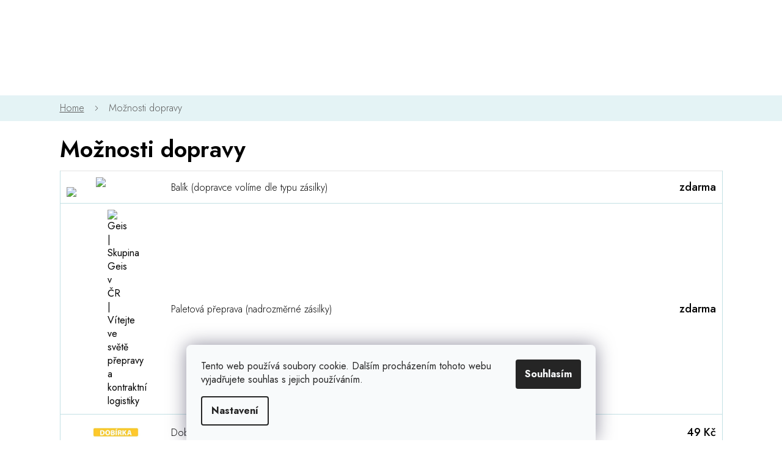

--- FILE ---
content_type: text/html; charset=utf-8
request_url: https://www.relaximo.cz/moznosti-dopravy/
body_size: 17144
content:
<!doctype html><html lang="cs" dir="ltr" class="header-background-light external-fonts-loaded"><head><meta charset="utf-8" /><meta name="viewport" content="width=device-width,initial-scale=1" /><title>Možnosti dopravy - Relaximo.cz</title><link rel="preconnect" href="https://cdn.myshoptet.com" /><link rel="dns-prefetch" href="https://cdn.myshoptet.com" /><link rel="preload" href="https://cdn.myshoptet.com/prj/dist/master/cms/libs/jquery/jquery-1.11.3.min.js" as="script" /><link href="https://cdn.myshoptet.com/prj/dist/master/cms/templates/frontend_templates/shared/css/font-face/open-sans.css" rel="stylesheet"><link href="https://cdn.myshoptet.com/prj/dist/master/shop/dist/font-shoptet-11.css.62c94c7785ff2cea73b2.css" rel="stylesheet"><script>
dataLayer = [];
dataLayer.push({'shoptet' : {
    "pageId": 867,
    "pageType": "article",
    "currency": "CZK",
    "currencyInfo": {
        "decimalSeparator": ",",
        "exchangeRate": 1,
        "priceDecimalPlaces": 2,
        "symbol": "K\u010d",
        "symbolLeft": 0,
        "thousandSeparator": " "
    },
    "language": "cs",
    "projectId": 31837,
    "cartInfo": {
        "id": null,
        "freeShipping": false,
        "freeShippingFrom": 999,
        "leftToFreeGift": {
            "formattedPrice": "0 K\u010d",
            "priceLeft": 0
        },
        "freeGift": false,
        "leftToFreeShipping": {
            "priceLeft": 999,
            "dependOnRegion": 0,
            "formattedPrice": "999 K\u010d"
        },
        "discountCoupon": [],
        "getNoBillingShippingPrice": {
            "withoutVat": 0,
            "vat": 0,
            "withVat": 0
        },
        "cartItems": [],
        "taxMode": "ORDINARY"
    },
    "cart": [],
    "customer": {
        "priceRatio": 1,
        "priceListId": 1,
        "groupId": null,
        "registered": false,
        "mainAccount": false
    }
}});
dataLayer.push({'cookie_consent' : {
    "marketing": "denied",
    "analytics": "denied"
}});
document.addEventListener('DOMContentLoaded', function() {
    shoptet.consent.onAccept(function(agreements) {
        if (agreements.length == 0) {
            return;
        }
        dataLayer.push({
            'cookie_consent' : {
                'marketing' : (agreements.includes(shoptet.config.cookiesConsentOptPersonalisation)
                    ? 'granted' : 'denied'),
                'analytics': (agreements.includes(shoptet.config.cookiesConsentOptAnalytics)
                    ? 'granted' : 'denied')
            },
            'event': 'cookie_consent'
        });
    });
});
</script>
<meta property="og:type" content="website"><meta property="og:site_name" content="relaximo.cz"><meta property="og:url" content="https://www.relaximo.cz/moznosti-dopravy/"><meta property="og:title" content="Možnosti dopravy - Relaximo.cz"><meta name="author" content="Relaximo.cz"><meta name="web_author" content="Shoptet.cz"><meta name="dcterms.rightsHolder" content="www.relaximo.cz"><meta name="robots" content="index,follow"><meta property="og:image" content="https://cdn.myshoptet.com/usr/www.relaximo.cz/user/logos/logo-relax.svg?t=1768880475"><meta property="og:description" content="Možnosti dopravy, Relaximo.cz"><meta name="description" content="Možnosti dopravy, Relaximo.cz"><meta name="google-site-verification" content="8MZDLloml7DJWBU08Bx2ASZzAEwnJ1VHqYyFi9Md508"><style>:root {--color-primary: #000000;--color-primary-h: 0;--color-primary-s: 0%;--color-primary-l: 0%;--color-primary-hover: #000000;--color-primary-hover-h: 0;--color-primary-hover-s: 0%;--color-primary-hover-l: 0%;--color-secondary: #006980;--color-secondary-h: 191;--color-secondary-s: 100%;--color-secondary-l: 25%;--color-secondary-hover: #008DAC;--color-secondary-hover-h: 191;--color-secondary-hover-s: 100%;--color-secondary-hover-l: 34%;--color-tertiary: #000000;--color-tertiary-h: 0;--color-tertiary-s: 0%;--color-tertiary-l: 0%;--color-tertiary-hover: #000000;--color-tertiary-hover-h: 0;--color-tertiary-hover-s: 0%;--color-tertiary-hover-l: 0%;--color-header-background: #ffffff;--template-font: "Open Sans";--template-headings-font: "Open Sans";--header-background-url: url("[data-uri]");--cookies-notice-background: #F8FAFB;--cookies-notice-color: #252525;--cookies-notice-button-hover: #27263f;--cookies-notice-link-hover: #3b3a5f;--templates-update-management-preview-mode-content: "Náhled aktualizací šablony je aktivní pro váš prohlížeč."}</style>
    
    <link href="https://cdn.myshoptet.com/prj/dist/master/shop/dist/main-11.less.fcb4a42d7bd8a71b7ee2.css" rel="stylesheet" />
        
    <script>var shoptet = shoptet || {};</script>
    <script src="https://cdn.myshoptet.com/prj/dist/master/shop/dist/main-3g-header.js.05f199e7fd2450312de2.js"></script>
<!-- User include --><!-- api 422(76) html code header -->
<link rel="stylesheet" href="https://cdn.myshoptet.com/usr/api2.dklab.cz/user/documents/_doplnky/odpocet/31837/1425/31837_1425.css" type="text/css" /><style>
        :root {            
            --dklab-countdown-category-text-color: #FFFFFF;
            --dklab-countdown-detail-text-color: #FFFFFF;
            --dklab-countdown-background-lower-color: #666666;
            --dklab-countdown-background-upper-color: #282828;
            --dklab-countdown-background-lower-color-detail: #666666;
            --dklab-countdown-background-upper-color-detail: #282828;
            --dklab-countdown-carousel-text-color: #FFFFFF;            
            --dklab-countdown-radius: 0px;
            --dklab-countdown-carousel-background-color: #2D58FF;
        }
        </style>
<!-- api 428(82) html code header -->
<link rel="stylesheet" href="https://cdn.myshoptet.com/usr/api2.dklab.cz/user/documents/_doplnky/oblibene/31837/15/31837_15.css" type="text/css" /><style>
        :root {
            --dklab-favourites-flag-color: #E91B7D;
            --dklab-favourites-flag-text-color: #FFFFFF;
            --dklab-favourites-add-text-color: #000000;            
            --dklab-favourites-remove-text-color: #E91B7D;            
            --dklab-favourites-add-text-detail-color: #000000;            
            --dklab-favourites-remove-text-detail-color: #E91B7D;            
            --dklab-favourites-header-icon-color: #000000;            
            --dklab-favourites-counter-color: #000000;            
        } </style>
<!-- service 428(82) html code header -->
<style>
@font-face {
    font-family: 'oblibene';
    src:  url('https://cdn.myshoptet.com/usr/api2.dklab.cz/user/documents/_doplnky/oblibene/font/oblibene.eot?v1');
    src:  url('https://cdn.myshoptet.com/usr/api2.dklab.cz/user/documents/_doplnky/oblibene/font/oblibene.eot?v1#iefix') format('embedded-opentype'),
    url('https://cdn.myshoptet.com/usr/api2.dklab.cz/user/documents/_doplnky/oblibene/font/oblibene.ttf?v1') format('truetype'),
    url('https://cdn.myshoptet.com/usr/api2.dklab.cz/user/documents/_doplnky/oblibene/font/oblibene.woff?v1') format('woff'),
    url('https://cdn.myshoptet.com/usr/api2.dklab.cz/user/documents/_doplnky/oblibene/font/oblibene.svg?v1') format('svg');
    font-weight: normal;
    font-style: normal;
}
</style>
<script>
var dklabFavIndividual;
</script>
<!-- service 777(418) html code header -->
<link rel="stylesheet" href="https://cdn.myshoptet.com/usr/shoptet.tomashlad.eu/user/documents/extras/premium-carousel/screen.min.css?v=23"/>

<style>
@media only screen and (max-width: 600px) {
  body.type-index #carousel .carousel-control:before, body.type-index #homepage-banner .carousel-control:before {color: #000;}
}
</style>
<!-- project html code header -->
<link href="https://fonts.googleapis.com/css2?family=Barlow:wght@300;400;500;600;700&family=Georama:wght@100;200;300;400;500;600;700&family=Inter:wght@300;400;500;600;700&family=Jost:wght@300;400;500;600;700&display=swap" rel="stylesheet">

<link rel="stylesheet" href="https://cdn.myshoptet.com/usr/31837.myshoptet.com/user/documents/css/slick.css?v=1673191912">
<link rel="stylesheet" href="https://cdn.myshoptet.com/usr/31837.myshoptet.com/user/documents/css/styles.css?v=1673191912">
<link rel="stylesheet" href="https://cdn.myshoptet.com/usr/31837.myshoptet.com/user/documents/css/responsive.css?v=1673191912">

<link rel="stylesheet" href="/user/documents/mime/style.css?v=1.01">

<style>
/* Podnadpis novinek */
.homepage-products-heading-2::after {content: "Vybrali jsme pro vás";}

/* Slider nad patičkou */
.home-slider .homepage-group-title {background-image: url(/user/documents/upload/mceclip0-11.jpg);}
</style>
<!-- /User include --><link rel="shortcut icon" href="/favicon.ico" type="image/x-icon" /><link rel="canonical" href="https://www.relaximo.cz/moznosti-dopravy/" />    <script>
        var _hwq = _hwq || [];
        _hwq.push(['setKey', 'B5FD95DA11A27035DA15D802F4DEA2BD']);
        _hwq.push(['setTopPos', '0']);
        _hwq.push(['showWidget', '22']);
        (function() {
            var ho = document.createElement('script');
            ho.src = 'https://cz.im9.cz/direct/i/gjs.php?n=wdgt&sak=B5FD95DA11A27035DA15D802F4DEA2BD';
            var s = document.getElementsByTagName('script')[0]; s.parentNode.insertBefore(ho, s);
        })();
    </script>
    <!-- Global site tag (gtag.js) - Google Analytics -->
    <script async src="https://www.googletagmanager.com/gtag/js?id=G-RNVP6XF36C"></script>
    <script>
        
        window.dataLayer = window.dataLayer || [];
        function gtag(){dataLayer.push(arguments);}
        

                    console.debug('default consent data');

            gtag('consent', 'default', {"ad_storage":"denied","analytics_storage":"denied","ad_user_data":"denied","ad_personalization":"denied","wait_for_update":500});
            dataLayer.push({
                'event': 'default_consent'
            });
        
        gtag('js', new Date());

        
                gtag('config', 'G-RNVP6XF36C', {"groups":"GA4","send_page_view":false,"content_group":"article","currency":"CZK","page_language":"cs"});
        
                gtag('config', 'AW-10873916290', {"allow_enhanced_conversions":true});
        
        
        
        
        
                    gtag('event', 'page_view', {"send_to":"GA4","page_language":"cs","content_group":"article","currency":"CZK"});
        
        
        
        
        
        
        
        
        
        
        
        
        
        document.addEventListener('DOMContentLoaded', function() {
            if (typeof shoptet.tracking !== 'undefined') {
                for (var id in shoptet.tracking.bannersList) {
                    gtag('event', 'view_promotion', {
                        "send_to": "UA",
                        "promotions": [
                            {
                                "id": shoptet.tracking.bannersList[id].id,
                                "name": shoptet.tracking.bannersList[id].name,
                                "position": shoptet.tracking.bannersList[id].position
                            }
                        ]
                    });
                }
            }

            shoptet.consent.onAccept(function(agreements) {
                if (agreements.length !== 0) {
                    console.debug('gtag consent accept');
                    var gtagConsentPayload =  {
                        'ad_storage': agreements.includes(shoptet.config.cookiesConsentOptPersonalisation)
                            ? 'granted' : 'denied',
                        'analytics_storage': agreements.includes(shoptet.config.cookiesConsentOptAnalytics)
                            ? 'granted' : 'denied',
                                                                                                'ad_user_data': agreements.includes(shoptet.config.cookiesConsentOptPersonalisation)
                            ? 'granted' : 'denied',
                        'ad_personalization': agreements.includes(shoptet.config.cookiesConsentOptPersonalisation)
                            ? 'granted' : 'denied',
                        };
                    console.debug('update consent data', gtagConsentPayload);
                    gtag('consent', 'update', gtagConsentPayload);
                    dataLayer.push(
                        { 'event': 'update_consent' }
                    );
                }
            });
        });
    </script>
</head><body class="desktop id-867 in-moznosti-dopravy template-11 type-page multiple-columns-body columns-3 ums_forms_redesign--off ums_a11y_category_page--on ums_discussion_rating_forms--off ums_flags_display_unification--on ums_a11y_login--on mobile-header-version-0"><noscript>
    <style>
        #header {
            padding-top: 0;
            position: relative !important;
            top: 0;
        }
        .header-navigation {
            position: relative !important;
        }
        .overall-wrapper {
            margin: 0 !important;
        }
        body:not(.ready) {
            visibility: visible !important;
        }
    </style>
    <div class="no-javascript">
        <div class="no-javascript__title">Musíte změnit nastavení vašeho prohlížeče</div>
        <div class="no-javascript__text">Podívejte se na: <a href="https://www.google.com/support/bin/answer.py?answer=23852">Jak povolit JavaScript ve vašem prohlížeči</a>.</div>
        <div class="no-javascript__text">Pokud používáte software na blokování reklam, může být nutné povolit JavaScript z této stránky.</div>
        <div class="no-javascript__text">Děkujeme.</div>
    </div>
</noscript>

        <div id="fb-root"></div>
        <script>
            window.fbAsyncInit = function() {
                FB.init({
//                    appId            : 'your-app-id',
                    autoLogAppEvents : true,
                    xfbml            : true,
                    version          : 'v19.0'
                });
            };
        </script>
        <script async defer crossorigin="anonymous" src="https://connect.facebook.net/cs_CZ/sdk.js"></script>    <div class="siteCookies siteCookies--bottom siteCookies--light js-siteCookies" role="dialog" data-testid="cookiesPopup" data-nosnippet>
        <div class="siteCookies__form">
            <div class="siteCookies__content">
                <div class="siteCookies__text">
                    Tento web používá soubory cookie. Dalším procházením tohoto webu vyjadřujete souhlas s jejich používáním.
                </div>
                <p class="siteCookies__links">
                    <button class="siteCookies__link js-cookies-settings" aria-label="Nastavení cookies" data-testid="cookiesSettings">Nastavení</button>
                </p>
            </div>
            <div class="siteCookies__buttonWrap">
                                <button class="siteCookies__button js-cookiesConsentSubmit" value="all" aria-label="Přijmout cookies" data-testid="buttonCookiesAccept">Souhlasím</button>
            </div>
        </div>
        <script>
            document.addEventListener("DOMContentLoaded", () => {
                const siteCookies = document.querySelector('.js-siteCookies');
                document.addEventListener("scroll", shoptet.common.throttle(() => {
                    const st = document.documentElement.scrollTop;
                    if (st > 1) {
                        siteCookies.classList.add('siteCookies--scrolled');
                    } else {
                        siteCookies.classList.remove('siteCookies--scrolled');
                    }
                }, 100));
            });
        </script>
    </div>
<a href="#content" class="skip-link sr-only">Přejít na obsah</a><div class="overall-wrapper"><div class="user-action"><div class="container">
    <div class="user-action-in">
                    <div id="login" class="user-action-login popup-widget login-widget" role="dialog" aria-labelledby="loginHeading">
        <div class="popup-widget-inner">
                            <h2 id="loginHeading">Přihlášení k vašemu účtu</h2><div id="customerLogin"><form action="/action/Customer/Login/" method="post" id="formLoginIncluded" class="csrf-enabled formLogin" data-testid="formLogin"><input type="hidden" name="referer" value="" /><div class="form-group"><div class="input-wrapper email js-validated-element-wrapper no-label"><input type="email" name="email" class="form-control" autofocus placeholder="E-mailová adresa (např. jan@novak.cz)" data-testid="inputEmail" autocomplete="email" required /></div></div><div class="form-group"><div class="input-wrapper password js-validated-element-wrapper no-label"><input type="password" name="password" class="form-control" placeholder="Heslo" data-testid="inputPassword" autocomplete="current-password" required /><span class="no-display">Nemůžete vyplnit toto pole</span><input type="text" name="surname" value="" class="no-display" /></div></div><div class="form-group"><div class="login-wrapper"><button type="submit" class="btn btn-secondary btn-text btn-login" data-testid="buttonSubmit">Přihlásit se</button><div class="password-helper"><a href="/registrace/" data-testid="signup" rel="nofollow">Nová registrace</a><a href="/klient/zapomenute-heslo/" rel="nofollow">Zapomenuté heslo</a></div></div></div></form>
</div>                    </div>
    </div>

                            <div id="cart-widget" class="user-action-cart popup-widget cart-widget loader-wrapper" data-testid="popupCartWidget" role="dialog" aria-hidden="true">
    <div class="popup-widget-inner cart-widget-inner place-cart-here">
        <div class="loader-overlay">
            <div class="loader"></div>
        </div>
    </div>

    <div class="cart-widget-button">
        <a href="/kosik/" class="btn btn-conversion" id="continue-order-button" rel="nofollow" data-testid="buttonNextStep">Pokračovat do košíku</a>
    </div>
</div>
            </div>
</div>
</div><div class="top-navigation-bar" data-testid="topNavigationBar">

    <div class="container">

        <div class="top-navigation-contacts">
            <strong>Zákaznická podpora:</strong><a href="tel:+420720203729" class="project-phone" aria-label="Zavolat na +420720203729" data-testid="contactboxPhone"><span>+420 720 203 729</span></a><a href="mailto:info@relaximo.cz" class="project-email" data-testid="contactboxEmail"><span>info@relaximo.cz</span></a>        </div>

                
        <div class="top-navigation-tools">
            <div class="responsive-tools">
                <a href="#" class="toggle-window" data-target="search" aria-label="Hledat" data-testid="linkSearchIcon"></a>
                                                            <a href="#" class="toggle-window" data-target="login"></a>
                                                    <a href="#" class="toggle-window" data-target="navigation" aria-label="Menu" data-testid="hamburgerMenu"></a>
            </div>
                        <button class="top-nav-button top-nav-button-login toggle-window" type="button" data-target="login" aria-haspopup="dialog" aria-controls="login" aria-expanded="false" data-testid="signin"><span>Přihlášení</span></button>        </div>

    </div>

</div>
<header id="header"><div class="container navigation-wrapper">
    <div class="header-top">
        <div class="site-name-wrapper">
            <div class="site-name"><a href="/" data-testid="linkWebsiteLogo"><img src="https://cdn.myshoptet.com/usr/www.relaximo.cz/user/logos/logo-relax.svg" alt="Relaximo.cz" fetchpriority="low" /></a></div>        </div>
        <div class="search" itemscope itemtype="https://schema.org/WebSite">
            <meta itemprop="headline" content="Možnosti dopravy"/><meta itemprop="url" content="https://www.relaximo.cz"/><meta itemprop="text" content="Možnosti dopravy, Relaximo.cz"/>            <form action="/action/ProductSearch/prepareString/" method="post"
    id="formSearchForm" class="search-form compact-form js-search-main"
    itemprop="potentialAction" itemscope itemtype="https://schema.org/SearchAction" data-testid="searchForm">
    <fieldset>
        <meta itemprop="target"
            content="https://www.relaximo.cz/vyhledavani/?string={string}"/>
        <input type="hidden" name="language" value="cs"/>
        
            
<input
    type="search"
    name="string"
        class="query-input form-control search-input js-search-input"
    placeholder="Napište, co hledáte"
    autocomplete="off"
    required
    itemprop="query-input"
    aria-label="Vyhledávání"
    data-testid="searchInput"
>
            <button type="submit" class="btn btn-default" data-testid="searchBtn">Hledat</button>
        
    </fieldset>
</form>
        </div>
        <div class="navigation-buttons">
                
    <a href="/kosik/" class="btn btn-icon toggle-window cart-count" data-target="cart" data-hover="true" data-redirect="true" data-testid="headerCart" rel="nofollow" aria-haspopup="dialog" aria-expanded="false" aria-controls="cart-widget">
        
                <span class="sr-only">Nákupní košík</span>
        
            <span class="cart-price visible-lg-inline-block" data-testid="headerCartPrice">
                                    Prázdný košík                            </span>
        
    
            </a>
        </div>
    </div>
    <nav id="navigation" aria-label="Hlavní menu" data-collapsible="true"><div class="navigation-in menu"><ul class="menu-level-1" role="menubar" data-testid="headerMenuItems"><li class="menu-item-external-21" role="none"><a href="/znacka" data-testid="headerMenuItem" role="menuitem" aria-expanded="false"><b>Značky</b></a></li>
<li class="menu-item-919 ext" role="none"><a href="/bazeny/" data-testid="headerMenuItem" role="menuitem" aria-haspopup="true" aria-expanded="false"><b>BAZÉNY</b><span class="submenu-arrow"></span></a><ul class="menu-level-2" aria-label="BAZÉNY" tabindex="-1" role="menu"><li class="menu-item-1088 has-third-level" role="none"><a href="/nadzemni-bazeny/" class="menu-image" data-testid="headerMenuItem" tabindex="-1" aria-hidden="true"><img src="data:image/svg+xml,%3Csvg%20width%3D%22140%22%20height%3D%22100%22%20xmlns%3D%22http%3A%2F%2Fwww.w3.org%2F2000%2Fsvg%22%3E%3C%2Fsvg%3E" alt="" aria-hidden="true" width="140" height="100"  data-src="https://cdn.myshoptet.com/usr/www.relaximo.cz/user/categories/thumb/1063-5_p2j01036.jpg" fetchpriority="low" /></a><div><a href="/nadzemni-bazeny/" data-testid="headerMenuItem" role="menuitem"><span>Nadzemní bazény</span></a>
                                                    <ul class="menu-level-3" role="menu">
                                                                    <li class="menu-item-1091" role="none">
                                        <a href="/s-nafukovacim-prstencem/" data-testid="headerMenuItem" role="menuitem">
                                            S nafukovacím prstencem</a>,                                    </li>
                                                                    <li class="menu-item-1094" role="none">
                                        <a href="/ramove/" data-testid="headerMenuItem" role="menuitem">
                                            Rámové</a>,                                    </li>
                                                                    <li class="menu-item-1100" role="none">
                                        <a href="/s-ocelovou-stenou/" data-testid="headerMenuItem" role="menuitem">
                                            S ocelovou stěnou</a>                                    </li>
                                                            </ul>
                        </div></li><li class="menu-item-980 has-third-level" role="none"><a href="/zapustene-bazeny/" class="menu-image" data-testid="headerMenuItem" tabindex="-1" aria-hidden="true"><img src="data:image/svg+xml,%3Csvg%20width%3D%22140%22%20height%3D%22100%22%20xmlns%3D%22http%3A%2F%2Fwww.w3.org%2F2000%2Fsvg%22%3E%3C%2Fsvg%3E" alt="" aria-hidden="true" width="140" height="100"  data-src="https://cdn.myshoptet.com/usr/www.relaximo.cz/user/categories/thumb/50002-50004-50006.png" fetchpriority="low" /></a><div><a href="/zapustene-bazeny/" data-testid="headerMenuItem" role="menuitem"><span>Zapuštěné bazény</span></a>
                                                    <ul class="menu-level-3" role="menu">
                                                                    <li class="menu-item-1103" role="none">
                                        <a href="/s-ocelovou-stenou-2/" data-testid="headerMenuItem" role="menuitem">
                                            S ocelovou stěnou</a>,                                    </li>
                                                                    <li class="menu-item-1301" role="none">
                                        <a href="/cf-block/" data-testid="headerMenuItem" role="menuitem">
                                            CF Block</a>,                                    </li>
                                                                    <li class="menu-item-1304" role="none">
                                        <a href="/tvarnice-na-stavbu-bazenu/" data-testid="headerMenuItem" role="menuitem">
                                            Tvárnice na stavbu bazénu</a>                                    </li>
                                                            </ul>
                        </div></li><li class="menu-item-952 has-third-level" role="none"><a href="/zakryti-bazenu/" class="menu-image" data-testid="headerMenuItem" tabindex="-1" aria-hidden="true"><img src="data:image/svg+xml,%3Csvg%20width%3D%22140%22%20height%3D%22100%22%20xmlns%3D%22http%3A%2F%2Fwww.w3.org%2F2000%2Fsvg%22%3E%3C%2Fsvg%3E" alt="" aria-hidden="true" width="140" height="100"  data-src="https://cdn.myshoptet.com/usr/www.relaximo.cz/user/categories/thumb/poollock_07.jpg" fetchpriority="low" /></a><div><a href="/zakryti-bazenu/" data-testid="headerMenuItem" role="menuitem"><span>Zakrytí bazénu</span></a>
                                                    <ul class="menu-level-3" role="menu">
                                                                    <li class="menu-item-973" role="none">
                                        <a href="/lamelove-rolety/" data-testid="headerMenuItem" role="menuitem">
                                            Bazénové rolety</a>,                                    </li>
                                                                    <li class="menu-item-1118" role="none">
                                        <a href="/zastreseni/" data-testid="headerMenuItem" role="menuitem">
                                            Zastřešení</a>,                                    </li>
                                                                    <li class="menu-item-1277" role="none">
                                        <a href="/lamely/" data-testid="headerMenuItem" role="menuitem">
                                            Lamely</a>,                                    </li>
                                                                    <li class="menu-item-1286" role="none">
                                        <a href="/kryci-plachty/" data-testid="headerMenuItem" role="menuitem">
                                            Krycí plachty</a>                                    </li>
                                                            </ul>
                        </div></li><li class="menu-item-922 has-third-level" role="none"><a href="/bazenove-vysavace/" class="menu-image" data-testid="headerMenuItem" tabindex="-1" aria-hidden="true"><img src="data:image/svg+xml,%3Csvg%20width%3D%22140%22%20height%3D%22100%22%20xmlns%3D%22http%3A%2F%2Fwww.w3.org%2F2000%2Fsvg%22%3E%3C%2Fsvg%3E" alt="" aria-hidden="true" width="140" height="100"  data-src="https://cdn.myshoptet.com/usr/www.relaximo.cz/user/categories/thumb/3480_1597-automaticky-vysavac-planet-pool-cf-400-aku.jpg" fetchpriority="low" /></a><div><a href="/bazenove-vysavace/" data-testid="headerMenuItem" role="menuitem"><span>Bazénové vysavače</span></a>
                                                    <ul class="menu-level-3" role="menu">
                                                                    <li class="menu-item-925" role="none">
                                        <a href="/automaticke-vysavace/" data-testid="headerMenuItem" role="menuitem">
                                            Automatické vysavače</a>,                                    </li>
                                                                    <li class="menu-item-937" role="none">
                                        <a href="/rucni-vysavace/" data-testid="headerMenuItem" role="menuitem">
                                            Ruční vysavače</a>                                    </li>
                                                            </ul>
                        </div></li><li class="menu-item-928" role="none"><a href="/piskove-filtrace/" class="menu-image" data-testid="headerMenuItem" tabindex="-1" aria-hidden="true"><img src="data:image/svg+xml,%3Csvg%20width%3D%22140%22%20height%3D%22100%22%20xmlns%3D%22http%3A%2F%2Fwww.w3.org%2F2000%2Fsvg%22%3E%3C%2Fsvg%3E" alt="" aria-hidden="true" width="140" height="100"  data-src="https://cdn.myshoptet.com/usr/www.relaximo.cz/user/categories/thumb/pf1.jpg" fetchpriority="low" /></a><div><a href="/piskove-filtrace/" data-testid="headerMenuItem" role="menuitem"><span>Pískové filtrace</span></a>
                        </div></li><li class="menu-item-1197" role="none"><a href="/cerpadla-k-piskovym-filtracim/" class="menu-image" data-testid="headerMenuItem" tabindex="-1" aria-hidden="true"><img src="data:image/svg+xml,%3Csvg%20width%3D%22140%22%20height%3D%22100%22%20xmlns%3D%22http%3A%2F%2Fwww.w3.org%2F2000%2Fsvg%22%3E%3C%2Fsvg%3E" alt="" aria-hidden="true" width="140" height="100"  data-src="https://cdn.myshoptet.com/usr/www.relaximo.cz/user/categories/thumb/1810-2_2260149-bazenove-cerpadlo-6-m3-h-2.jpg" fetchpriority="low" /></a><div><a href="/cerpadla-k-piskovym-filtracim/" data-testid="headerMenuItem" role="menuitem"><span>Čerpadla k pískovým filtracím</span></a>
                        </div></li><li class="menu-item-931 has-third-level" role="none"><a href="/tepelna-cerpadla/" class="menu-image" data-testid="headerMenuItem" tabindex="-1" aria-hidden="true"><img src="data:image/svg+xml,%3Csvg%20width%3D%22140%22%20height%3D%22100%22%20xmlns%3D%22http%3A%2F%2Fwww.w3.org%2F2000%2Fsvg%22%3E%3C%2Fsvg%3E" alt="" aria-hidden="true" width="140" height="100"  data-src="https://cdn.myshoptet.com/usr/www.relaximo.cz/user/categories/thumb/3450_inverter-profi-solar-1.png" fetchpriority="low" /></a><div><a href="/tepelna-cerpadla/" data-testid="headerMenuItem" role="menuitem"><span>Tepelná čerpadla</span></a>
                                                    <ul class="menu-level-3" role="menu">
                                                                    <li class="menu-item-1307" role="none">
                                        <a href="/kryty-na-tepelna-cerpadla/" data-testid="headerMenuItem" role="menuitem">
                                            Kryty na tepelná čerpadla</a>                                    </li>
                                                            </ul>
                        </div></li><li class="menu-item-1106" role="none"><a href="/solarni-plachty/" class="menu-image" data-testid="headerMenuItem" tabindex="-1" aria-hidden="true"><img src="data:image/svg+xml,%3Csvg%20width%3D%22140%22%20height%3D%22100%22%20xmlns%3D%22http%3A%2F%2Fwww.w3.org%2F2000%2Fsvg%22%3E%3C%2Fsvg%3E" alt="" aria-hidden="true" width="140" height="100"  data-src="https://cdn.myshoptet.com/usr/www.relaximo.cz/user/categories/thumb/982-2_sp5.jpg" fetchpriority="low" /></a><div><a href="/solarni-plachty/" data-testid="headerMenuItem" role="menuitem"><span>Solární plachty</span></a>
                        </div></li><li class="menu-item-1207" role="none"><a href="/geotextilni-podlozky/" class="menu-image" data-testid="headerMenuItem" tabindex="-1" aria-hidden="true"><img src="data:image/svg+xml,%3Csvg%20width%3D%22140%22%20height%3D%22100%22%20xmlns%3D%22http%3A%2F%2Fwww.w3.org%2F2000%2Fsvg%22%3E%3C%2Fsvg%3E" alt="" aria-hidden="true" width="140" height="100"  data-src="https://cdn.myshoptet.com/usr/www.relaximo.cz/user/categories/thumb/1702_bodenschutzvlies-mit-pool.jpg" fetchpriority="low" /></a><div><a href="/geotextilni-podlozky/" data-testid="headerMenuItem" role="menuitem"><span>Geotextilní podložky</span></a>
                        </div></li><li class="menu-item-946" role="none"><a href="/bazenove-sprchy/" class="menu-image" data-testid="headerMenuItem" tabindex="-1" aria-hidden="true"><img src="data:image/svg+xml,%3Csvg%20width%3D%22140%22%20height%3D%22100%22%20xmlns%3D%22http%3A%2F%2Fwww.w3.org%2F2000%2Fsvg%22%3E%3C%2Fsvg%3E" alt="" aria-hidden="true" width="140" height="100"  data-src="https://cdn.myshoptet.com/usr/www.relaximo.cz/user/categories/thumb/bs.jpg" fetchpriority="low" /></a><div><a href="/bazenove-sprchy/" data-testid="headerMenuItem" role="menuitem"><span>Bazénové sprchy</span></a>
                        </div></li><li class="menu-item-1109" role="none"><a href="/bazenove-folie/" class="menu-image" data-testid="headerMenuItem" tabindex="-1" aria-hidden="true"><img src="data:image/svg+xml,%3Csvg%20width%3D%22140%22%20height%3D%22100%22%20xmlns%3D%22http%3A%2F%2Fwww.w3.org%2F2000%2Fsvg%22%3E%3C%2Fsvg%3E" alt="" aria-hidden="true" width="140" height="100"  data-src="https://cdn.myshoptet.com/usr/www.relaximo.cz/user/categories/thumb/1018_galaxy.jpg" fetchpriority="low" /></a><div><a href="/bazenove-folie/" data-testid="headerMenuItem" role="menuitem"><span>Bazénové fólie</span></a>
                        </div></li><li class="menu-item-701" role="none"><a href="/bazenove-chrlice/" class="menu-image" data-testid="headerMenuItem" tabindex="-1" aria-hidden="true"><img src="data:image/svg+xml,%3Csvg%20width%3D%22140%22%20height%3D%22100%22%20xmlns%3D%22http%3A%2F%2Fwww.w3.org%2F2000%2Fsvg%22%3E%3C%2Fsvg%3E" alt="" aria-hidden="true" width="140" height="100"  data-src="https://cdn.myshoptet.com/usr/www.relaximo.cz/user/categories/thumb/california_1.jpg" fetchpriority="low" /></a><div><a href="/bazenove-chrlice/" data-testid="headerMenuItem" role="menuitem"><span>Bazénové chrliče</span></a>
                        </div></li><li class="menu-item-1194" role="none"><a href="/bazenove-schudky/" class="menu-image" data-testid="headerMenuItem" tabindex="-1" aria-hidden="true"><img src="data:image/svg+xml,%3Csvg%20width%3D%22140%22%20height%3D%22100%22%20xmlns%3D%22http%3A%2F%2Fwww.w3.org%2F2000%2Fsvg%22%3E%3C%2Fsvg%3E" alt="" aria-hidden="true" width="140" height="100"  data-src="https://cdn.myshoptet.com/usr/www.relaximo.cz/user/categories/thumb/3246_502020010-hochbeckenleiter-edelstahl-2x4-01.jpg" fetchpriority="low" /></a><div><a href="/bazenove-schudky/" data-testid="headerMenuItem" role="menuitem"><span>Bazénové schůdky</span></a>
                        </div></li><li class="menu-item-1298" role="none"><a href="/uprava-a-dezinfekce-vody/" class="menu-image" data-testid="headerMenuItem" tabindex="-1" aria-hidden="true"><img src="data:image/svg+xml,%3Csvg%20width%3D%22140%22%20height%3D%22100%22%20xmlns%3D%22http%3A%2F%2Fwww.w3.org%2F2000%2Fsvg%22%3E%3C%2Fsvg%3E" alt="" aria-hidden="true" width="140" height="100"  data-src="https://cdn.myshoptet.com/usr/www.relaximo.cz/user/categories/thumb/3875.jpg" fetchpriority="low" /></a><div><a href="/uprava-a-dezinfekce-vody/" data-testid="headerMenuItem" role="menuitem"><span>Úprava a dezinfekce vody</span></a>
                        </div></li><li class="menu-item-1097" role="none"><a href="/prislusenstvi-6/" class="menu-image" data-testid="headerMenuItem" tabindex="-1" aria-hidden="true"><img src="data:image/svg+xml,%3Csvg%20width%3D%22140%22%20height%3D%22100%22%20xmlns%3D%22http%3A%2F%2Fwww.w3.org%2F2000%2Fsvg%22%3E%3C%2Fsvg%3E" alt="" aria-hidden="true" width="140" height="100"  data-src="https://cdn.myshoptet.com/usr/www.relaximo.cz/user/categories/thumb/hladinov___s____ka_profi_2.jpg" fetchpriority="low" /></a><div><a href="/prislusenstvi-6/" data-testid="headerMenuItem" role="menuitem"><span>Příslušenství</span></a>
                        </div></li></ul></li>
<li class="menu-item-798 ext" role="none"><a href="/wellness/" data-testid="headerMenuItem" role="menuitem" aria-haspopup="true" aria-expanded="false"><b>WELLNESS</b><span class="submenu-arrow"></span></a><ul class="menu-level-2" aria-label="WELLNESS" tabindex="-1" role="menu"><li class="menu-item-958 has-third-level" role="none"><a href="/akrylatove-virivky/" class="menu-image" data-testid="headerMenuItem" tabindex="-1" aria-hidden="true"><img src="data:image/svg+xml,%3Csvg%20width%3D%22140%22%20height%3D%22100%22%20xmlns%3D%22http%3A%2F%2Fwww.w3.org%2F2000%2Fsvg%22%3E%3C%2Fsvg%3E" alt="" aria-hidden="true" width="140" height="100"  data-src="https://cdn.myshoptet.com/usr/www.relaximo.cz/user/categories/thumb/viskan_bok__.jpg" fetchpriority="low" /></a><div><a href="/akrylatove-virivky/" data-testid="headerMenuItem" role="menuitem"><span>Akrylátové vířivky</span></a>
                                                    <ul class="menu-level-3" role="menu">
                                                                    <li class="menu-item-961" role="none">
                                        <a href="/akrylatove-virivky-v-serie/" data-testid="headerMenuItem" role="menuitem">
                                            VISKANSPA V- Serie</a>,                                    </li>
                                                                    <li class="menu-item-967" role="none">
                                        <a href="/s-serie/" data-testid="headerMenuItem" role="menuitem">
                                            VISKANSPA S-Serie</a>                                    </li>
                                                            </ul>
                        </div></li><li class="menu-item-693 has-third-level" role="none"><a href="/koupaci-sudy-vany/" class="menu-image" data-testid="headerMenuItem" tabindex="-1" aria-hidden="true"><img src="data:image/svg+xml,%3Csvg%20width%3D%22140%22%20height%3D%22100%22%20xmlns%3D%22http%3A%2F%2Fwww.w3.org%2F2000%2Fsvg%22%3E%3C%2Fsvg%3E" alt="" aria-hidden="true" width="140" height="100"  data-src="https://cdn.myshoptet.com/usr/www.relaximo.cz/user/categories/thumb/sud.jpg" fetchpriority="low" /></a><div><a href="/koupaci-sudy-vany/" data-testid="headerMenuItem" role="menuitem"><span>Koupací sudy a vany</span></a>
                                                    <ul class="menu-level-3" role="menu">
                                                                    <li class="menu-item-852" role="none">
                                        <a href="/prislusenstvi-4/" data-testid="headerMenuItem" role="menuitem">
                                            Příslušenství</a>                                    </li>
                                                            </ul>
                        </div></li><li class="menu-item-689 has-third-level" role="none"><a href="/aquafitness/" class="menu-image" data-testid="headerMenuItem" tabindex="-1" aria-hidden="true"><img src="data:image/svg+xml,%3Csvg%20width%3D%22140%22%20height%3D%22100%22%20xmlns%3D%22http%3A%2F%2Fwww.w3.org%2F2000%2Fsvg%22%3E%3C%2Fsvg%3E" alt="" aria-hidden="true" width="140" height="100"  data-src="https://cdn.myshoptet.com/usr/www.relaximo.cz/user/categories/thumb/wr3.jpg" fetchpriority="low" /></a><div><a href="/aquafitness/" data-testid="headerMenuItem" role="menuitem"><span>Aquafitness</span></a>
                                                    <ul class="menu-level-3" role="menu">
                                                                    <li class="menu-item-690" role="none">
                                        <a href="/aquabike/" data-testid="headerMenuItem" role="menuitem">
                                            Aquabike</a>,                                    </li>
                                                                    <li class="menu-item-724" role="none">
                                        <a href="/ostatni-sporty/" data-testid="headerMenuItem" role="menuitem">
                                            Ostatní sporty</a>,                                    </li>
                                                                    <li class="menu-item-691" role="none">
                                        <a href="/trenazery/" data-testid="headerMenuItem" role="menuitem">
                                            Trenažéry</a>,                                    </li>
                                                                    <li class="menu-item-692" role="none">
                                        <a href="/prislusenstvi/" data-testid="headerMenuItem" role="menuitem">
                                            Příslušenství</a>                                    </li>
                                                            </ul>
                        </div></li><li class="menu-item-986 has-third-level" role="none"><a href="/wellness-esence/" class="menu-image" data-testid="headerMenuItem" tabindex="-1" aria-hidden="true"><img src="data:image/svg+xml,%3Csvg%20width%3D%22140%22%20height%3D%22100%22%20xmlns%3D%22http%3A%2F%2Fwww.w3.org%2F2000%2Fsvg%22%3E%3C%2Fsvg%3E" alt="" aria-hidden="true" width="140" height="100"  data-src="https://cdn.myshoptet.com/usr/www.relaximo.cz/user/categories/thumb/oil-3006588_1280.jpg" fetchpriority="low" /></a><div><a href="/wellness-esence/" data-testid="headerMenuItem" role="menuitem"><span>Wellness esence</span></a>
                                                    <ul class="menu-level-3" role="menu">
                                                                    <li class="menu-item-989" role="none">
                                        <a href="/pro-sauny/" data-testid="headerMenuItem" role="menuitem">
                                            Pro sauny</a>,                                    </li>
                                                                    <li class="menu-item-1007" role="none">
                                        <a href="/pro-infrasauny/" data-testid="headerMenuItem" role="menuitem">
                                            Pro infrasauny</a>,                                    </li>
                                                                    <li class="menu-item-992" role="none">
                                        <a href="/pro-virivky/" data-testid="headerMenuItem" role="menuitem">
                                            Pro vířivky</a>,                                    </li>
                                                                    <li class="menu-item-998" role="none">
                                        <a href="/pro-parni-lazne/" data-testid="headerMenuItem" role="menuitem">
                                            Pro parní lázně</a>,                                    </li>
                                                                    <li class="menu-item-1013" role="none">
                                        <a href="/pro-bazenu/" data-testid="headerMenuItem" role="menuitem">
                                            Pro bazén</a>,                                    </li>
                                                                    <li class="menu-item-995" role="none">
                                        <a href="/ciste-etericke-oleje/" data-testid="headerMenuItem" role="menuitem">
                                            Čisté éterické oleje</a>,                                    </li>
                                                                    <li class="menu-item-1001" role="none">
                                        <a href="/sprchova-aromata/" data-testid="headerMenuItem" role="menuitem">
                                            Sprchová aromata</a>,                                    </li>
                                                                    <li class="menu-item-1004" role="none">
                                        <a href="/prostorova-aromata/" data-testid="headerMenuItem" role="menuitem">
                                            Prostorová aromata</a>,                                    </li>
                                                                    <li class="menu-item-1016" role="none">
                                        <a href="/masazni-oleje/" data-testid="headerMenuItem" role="menuitem">
                                            Masážní oleje</a>                                    </li>
                                                            </ul>
                        </div></li></ul></li>
<li class="menu-item-801 ext" role="none"><a href="/zahrada/" data-testid="headerMenuItem" role="menuitem" aria-haspopup="true" aria-expanded="false"><b>ZAHRADA</b><span class="submenu-arrow"></span></a><ul class="menu-level-2" aria-label="ZAHRADA" tabindex="-1" role="menu"><li class="menu-item-910 has-third-level" role="none"><a href="/fontany/" class="menu-image" data-testid="headerMenuItem" tabindex="-1" aria-hidden="true"><img src="data:image/svg+xml,%3Csvg%20width%3D%22140%22%20height%3D%22100%22%20xmlns%3D%22http%3A%2F%2Fwww.w3.org%2F2000%2Fsvg%22%3E%3C%2Fsvg%3E" alt="" aria-hidden="true" width="140" height="100"  data-src="https://cdn.myshoptet.com/usr/www.relaximo.cz/user/categories/thumb/fon.jpg" fetchpriority="low" /></a><div><a href="/fontany/" data-testid="headerMenuItem" role="menuitem"><span>Fontány</span></a>
                                                    <ul class="menu-level-3" role="menu">
                                                                    <li class="menu-item-913" role="none">
                                        <a href="/prislusenstvi-5/" data-testid="headerMenuItem" role="menuitem">
                                            Příslušenství</a>                                    </li>
                                                            </ul>
                        </div></li><li class="menu-item-1130 has-third-level" role="none"><a href="/jezirka/" class="menu-image" data-testid="headerMenuItem" tabindex="-1" aria-hidden="true"><img src="data:image/svg+xml,%3Csvg%20width%3D%22140%22%20height%3D%22100%22%20xmlns%3D%22http%3A%2F%2Fwww.w3.org%2F2000%2Fsvg%22%3E%3C%2Fsvg%3E" alt="" aria-hidden="true" width="140" height="100"  data-src="https://cdn.myshoptet.com/usr/www.relaximo.cz/user/categories/thumb/jez__rko1.png" fetchpriority="low" /></a><div><a href="/jezirka/" data-testid="headerMenuItem" role="menuitem"><span>Jezírka</span></a>
                                                    <ul class="menu-level-3" role="menu">
                                                                    <li class="menu-item-1325" role="none">
                                        <a href="/plastova-jezirka/" data-testid="headerMenuItem" role="menuitem">
                                            Plastová jezírka</a>,                                    </li>
                                                                    <li class="menu-item-1328" role="none">
                                        <a href="/vystavba-jezirka/" data-testid="headerMenuItem" role="menuitem">
                                            Výstavba jezírka</a>,                                    </li>
                                                                    <li class="menu-item-1181" role="none">
                                        <a href="/jezirkove-sady/" data-testid="headerMenuItem" role="menuitem">
                                            Jezírkové sady</a>,                                    </li>
                                                                    <li class="menu-item-1157" role="none">
                                        <a href="/jezirkove-filtrace/" data-testid="headerMenuItem" role="menuitem">
                                            Jezírkové filtrace</a>,                                    </li>
                                                                    <li class="menu-item-1133" role="none">
                                        <a href="/jezirkova-cerpadla/" data-testid="headerMenuItem" role="menuitem">
                                            Jezírková čerpadla</a>,                                    </li>
                                                                    <li class="menu-item-1142" role="none">
                                        <a href="/udrzba-jezirka/" data-testid="headerMenuItem" role="menuitem">
                                            Údržba jezírka</a>,                                    </li>
                                                                    <li class="menu-item-1148" role="none">
                                        <a href="/dekorace-a-osvetleni-jezirka/" data-testid="headerMenuItem" role="menuitem">
                                            Dekorace a osvětlení jezírka</a>                                    </li>
                                                            </ul>
                        </div></li><li class="menu-item-682 has-third-level" role="none"><a href="/solarni-sprchy/" class="menu-image" data-testid="headerMenuItem" tabindex="-1" aria-hidden="true"><img src="data:image/svg+xml,%3Csvg%20width%3D%22140%22%20height%3D%22100%22%20xmlns%3D%22http%3A%2F%2Fwww.w3.org%2F2000%2Fsvg%22%3E%3C%2Fsvg%3E" alt="" aria-hidden="true" width="140" height="100"  data-src="https://cdn.myshoptet.com/usr/www.relaximo.cz/user/categories/thumb/ss.jpg" fetchpriority="low" /></a><div><a href="/solarni-sprchy/" data-testid="headerMenuItem" role="menuitem"><span>Solární sprchy</span></a>
                                                    <ul class="menu-level-3" role="menu">
                                                                    <li class="menu-item-1124" role="none">
                                        <a href="/sety-sprchy-s-podstavcem/" data-testid="headerMenuItem" role="menuitem">
                                            Sety sprchy s podstavcem</a>                                    </li>
                                                            </ul>
                        </div></li><li class="menu-item-686 has-third-level" role="none"><a href="/zahradni-sprchy/" class="menu-image" data-testid="headerMenuItem" tabindex="-1" aria-hidden="true"><img src="data:image/svg+xml,%3Csvg%20width%3D%22140%22%20height%3D%22100%22%20xmlns%3D%22http%3A%2F%2Fwww.w3.org%2F2000%2Fsvg%22%3E%3C%2Fsvg%3E" alt="" aria-hidden="true" width="140" height="100"  data-src="https://cdn.myshoptet.com/usr/www.relaximo.cz/user/categories/thumb/zs.jpg" fetchpriority="low" /></a><div><a href="/zahradni-sprchy/" data-testid="headerMenuItem" role="menuitem"><span>Zahradní sprchy</span></a>
                                                    <ul class="menu-level-3" role="menu">
                                                                    <li class="menu-item-687" role="none">
                                        <a href="/s-misici-baterii/" data-testid="headerMenuItem" role="menuitem">
                                            S mísící baterií</a>,                                    </li>
                                                                    <li class="menu-item-688" role="none">
                                        <a href="/bez-misici-baterie/" data-testid="headerMenuItem" role="menuitem">
                                            Bez mísící baterie</a>,                                    </li>
                                                                    <li class="menu-item-748" role="none">
                                        <a href="/prislusenstvi-2/" data-testid="headerMenuItem" role="menuitem">
                                            Příslušenství</a>                                    </li>
                                                            </ul>
                        </div></li><li class="menu-item-837" role="none"><a href="/vodovodni-sloupky/" class="menu-image" data-testid="headerMenuItem" tabindex="-1" aria-hidden="true"><img src="data:image/svg+xml,%3Csvg%20width%3D%22140%22%20height%3D%22100%22%20xmlns%3D%22http%3A%2F%2Fwww.w3.org%2F2000%2Fsvg%22%3E%3C%2Fsvg%3E" alt="" aria-hidden="true" width="140" height="100"  data-src="https://cdn.myshoptet.com/usr/www.relaximo.cz/user/categories/thumb/sloupek.jpg" fetchpriority="low" /></a><div><a href="/vodovodni-sloupky/" data-testid="headerMenuItem" role="menuitem"><span>Vodovodní sloupky</span></a>
                        </div></li></ul></li>
<li class="menu-item-696" role="none"><a href="/nase-novinky/" data-testid="headerMenuItem" role="menuitem" aria-expanded="false"><b>Novinky</b></a></li>
</ul></div><span class="navigation-close"></span></nav><div class="menu-helper" data-testid="hamburgerMenu"><span>Více</span></div>
</div></header><!-- / header -->


                    <div class="container breadcrumbs-wrapper">
            <div class="breadcrumbs" itemscope itemtype="https://schema.org/BreadcrumbList">
                                                                            <span id="navigation-first" data-basetitle="Relaximo.cz" itemprop="itemListElement" itemscope itemtype="https://schema.org/ListItem">
                <a href="/" itemprop="item" ><span itemprop="name">Domů</span></a>
                <span class="navigation-bullet">/</span>
                <meta itemprop="position" content="1" />
            </span>
                                            <span id="navigation-1" itemprop="itemListElement" itemscope itemtype="https://schema.org/ListItem" data-testid="breadcrumbsLastLevel">
                <meta itemprop="item" content="https://www.relaximo.cz/moznosti-dopravy/" />
                <meta itemprop="position" content="2" />
                <span itemprop="name" data-title="Možnosti dopravy">Možnosti dopravy</span>
            </span>
            </div>
        </div>
    
<div id="content-wrapper" class="container content-wrapper">
    
    <div class="content-wrapper-in">
                                                <aside class="sidebar sidebar-left"  data-testid="sidebarMenu">
                                                                                                <div class="sidebar-inner">
                                                                                                                                </div>
                                                            </aside>
                            <main id="content" class="content narrow">
                            <div class="content-inner">
    <article itemscope itemtype="https://schema.org/Article" class="pageArticleDetail">
        <header itemprop="headline"><h1>Možnosti dopravy</h1></header>
            <div itemprop="about">
                <div class="transit-table">
<table id="shippingTable" style="height: 90px; width: 993px;">
<tbody>
<tr style="height: 35.6562px;">
<td style="width: 115.188px; height: 35.6562px;">
<p><img src='https://cdn.myshoptet.com/usr/www.relaximo.cz/user/documents/upload/mceclip2.png?1642108590' width="64" height="23" style="display: block; margin-left: auto; margin-right: auto;" /><img src='https://cdn.myshoptet.com/usr/www.relaximo.cz/user/documents/upload/mceclip0.png?1642108584' style="display: block; margin-left: auto; margin-right: auto;" /></p>
</td>
<td style="width: 370.812px; height: 35.6562px;"><strong>Balík (dopravce volíme dle typu zásilky)</strong></td>
<td style="width: 248px; height: 35.6562px;">zdarma</td>
</tr>
<tr style="height: 35px;">
<td style="width: 115.188px; height: 35px;"><img src="https://www.geis-group.cz/img/logo.png" alt="Geis | Skupina Geis v ČR | Vítejte ve světě přepravy a kontraktní logistiky" width="26" height="24" style="display: block; margin-left: auto; margin-right: auto;" /></td>
<td style="width: 370.812px; height: 35px;"><strong>Paletová přeprava (nadrozměrné zásilky)</strong></td>
<td style="width: 248px; height: 35px;">zdarma</td>
</tr>
<tr style="height: 33px;">
<td style="width: 115.188px; height: 33px;"><img src='https://cdn.myshoptet.com/usr/www.relaximo.cz/user/documents/upload/blobid0.jpg?1647872374' alt="Platba | VIZART.CZ" width="85" height="38" style="display: block; margin-left: auto; margin-right: auto;" /></td>
<td style="width: 370.812px; height: 33px;"><strong>Dobírka&nbsp;(dopravce volíme dle velikosti zásilky)</strong></td>
<td style="width: 248px; height: 33px;">49 Kč</td>
</tr>
</tbody>
</table>
</div>
            </div>
        
    </article>

    </div>
                    </main>
    </div>
    
            
    
</div>
        
        
                            <footer id="footer">
                    <h2 class="sr-only">Zápatí</h2>
                    
                                                                <div class="container footer-rows">
                            
    

<div class="site-name"><a href="/" data-testid="linkWebsiteLogo"><img src="data:image/svg+xml,%3Csvg%20width%3D%221%22%20height%3D%221%22%20xmlns%3D%22http%3A%2F%2Fwww.w3.org%2F2000%2Fsvg%22%3E%3C%2Fsvg%3E" alt="Relaximo.cz" data-src="https://cdn.myshoptet.com/usr/www.relaximo.cz/user/logos/logo-relax.svg" fetchpriority="low" /></a></div>
<div class="custom-footer elements-10">
                    
                
        <div class="custom-footer__banner26 ">
                            <div class="banner"><div class="banner-wrapper"><span data-ec-promo-id="126"><h4>Informace</h4>

<ul>
<li><a href="/faq/">Časté dotazy</a></li>
<li><a href="/kontakty/">Kontakty</a></li>
</ul></span></div></div>
                    </div>
                    
                
        <div class="custom-footer__banner27 ">
                            <div class="banner"><div class="banner-wrapper"><span data-ec-promo-id="129"><h4>Pro zákazníky</h4>

<ul>
<li><a href="/obchodni-podminky/">Obchodní podmínky</a></li>
<li><a href="/vraceni-zbozi-reklamace/">Vrácení zboží/reklamace</a></li>
<li><a href="/ochrana-osobnich-udaju/">Ochrana osobních údajů</a></li>
<li><a href="/rady--tipy-a-inspirace-2/">Rady, tipy a inspirace</a></li>
</ul></span></div></div>
                    </div>
                    
                
        <div class="custom-footer__banner28 ">
                            <div class="banner"><div class="banner-wrapper"><span data-ec-promo-id="132"><h4>Doprava</h4>

<ul>
<img src='https://cdn.myshoptet.com/usr/www.relaximo.cz/user/documents/img/cp.svg' />
<img src='https://cdn.myshoptet.com/usr/www.relaximo.cz/user/documents/img/ppl.svg' />
</ul></span></div></div>
                    </div>
                    
                
        <div class="custom-footer__banner29 ">
                            <div class="banner"><div class="banner-wrapper"><span data-ec-promo-id="135"><h4>Platba</h4>

<ul>
<img src='https://cdn.myshoptet.com/usr/www.relaximo.cz/user/documents/img/kartou.svg' />
<img src='https://cdn.myshoptet.com/usr/www.relaximo.cz/user/documents/img/dobirka.svg' />
<img src='https://cdn.myshoptet.com/usr/www.relaximo.cz/user/documents/img/prevod.svg' />
</ul></span></div></div>
                    </div>
                    
                
        <div class="custom-footer__banner33 ">
                            <div class="banner"><div class="banner-wrapper"><span data-ec-promo-id="147"><div class="top-tips">

    <div class="item">
    <div class="icon">
    <img src='https://cdn.myshoptet.com/usr/www.relaximo.cz/user/documents/img/usp1.svg'/> 
    </div>
    <div class="texts">
      <span>30 dní na vrácení zboží</span>
      <span>Bez vysvětlování, bez zdržování, <br/>bez komplikací.</span>
    </div>
  </div>

 <div class="item">
    <div class="icon">
    <img src='https://cdn.myshoptet.com/usr/www.relaximo.cz/user/documents/img/usp2.svg'/> 
    </div>
    <div class="texts">
      <span>Doprava zdarma</span>
      <span>Na objednávky od 1 000 Kč. <br/>A pod 1 000 Kč jen 49 Kč.</span>
    </div>
  </div>

 <div class="item">
    <div class="icon">
    <img src='https://cdn.myshoptet.com/usr/www.relaximo.cz/user/documents/img/usp3.svg'/> 
    </div>
    <div class="texts">
      <span>Garance nejlepší ceny</span>
      <span>Pro registrované zákazníky <br/>vždy nejvýhodněji.</span>
    </div>
  </div>

 <div class="item">
    <div class="icon">
    <img src='https://cdn.myshoptet.com/usr/www.relaximo.cz/user/documents/img/usp4.svg'/> 
    </div>
    <div class="texts">
      <span>Renomovaný prodejce</span>
      <span>Již 11. sezónu pro Vás vybíráme <br/>to nejlepší.</span>
    </div>
  </div>

</div></span></div></div>
                    </div>
                    
                
        <div class="custom-footer__instagram ">
                                                                                                                
                                                        </div>
                    
                
        <div class="custom-footer__banner32 ">
                            <div class="banner"><div class="banner-wrapper"><span data-ec-promo-id="144"><div class="lite-footer">
  <div class="container">
    <div>
      <a href="/">
       <img src="https://cdn.myshoptet.com/usr/www.relaximo.cz/user/logos/logo-relax.svg" alt="Relaximo.cz">
      </a>      
      <p>Relaximo - inspiration online store</p>
    </div>
    <div>
      <h4>Potřebujete pomoc?</h4>
      <p>Kontaktujte nás</p>

      <a href="tel:+420 720 203 729">
        <span>+420 720 203 729</span>
        <span>Po - Pá 8:00 - 17:00 hod.</span>
      </a>

      <a href="mailto:info@relaximo.cz">
        <span>info@relaximo.cz</span>
        <span>Odepíšeme do 24h</span>
      </a>
    </div>
    <div>
      <h4>Novinky, akce a tipy</h4>
      <p>Přihlaste se k našemu newsletteru a budete o všem informování.</p>
      <div></div>
    </div>
  </div>

  <div class="socials">
    <a href="https://www.fb.com/relaxobchod" tagret="_href">Jsme na facebooku</a>
    <a href=""_href">Novinky na instagramu</a>
  </div>
</div></span></div></div>
                    </div>
                    
                
        <div class="custom-footer__newsletter extended">
                                                                                                                <div class="newsletter-header">
        <h4 class="topic"><span>Odebírat newsletter</span></h4>
        
    </div>
            <form action="/action/MailForm/subscribeToNewsletters/" method="post" id="formNewsletterWidget" class="subscribe-form compact-form">
    <fieldset>
        <input type="hidden" name="formId" value="2" />
                <span class="no-display">Nevyplňujte toto pole:</span>
        <input type="text" name="surname" class="no-display" />
        <div class="validator-msg-holder js-validated-element-wrapper">
            <input type="email" name="email" class="form-control" placeholder="Vaše e-mailová adresa" required />
        </div>
                        <button type="submit" class="btn btn-default btn-arrow-right"><span class="sr-only">Přihlásit se</span></button>
    </fieldset>
</form>

    
                                                        </div>
                    
                
        <div class="custom-footer__banner31 ">
                            <div class="banner"><div class="banner-wrapper"><span data-ec-promo-id="141"><div class="help-box">
  <h4>Potřebujete poradit?</h4>
  <a href="tel:+420720203729">+420 720 203 729</a>
  <a href="mailto:info@relaximo.cz">info@relaximo.cz</a>

  <a href="/faq">Časté dotazy</a>
</div></span></div></div>
                    </div>
                    
                
        <div class="custom-footer__banner34 ">
                            <div class="banner"><div class="banner-wrapper"><span data-ec-promo-id="150"><div class="BAZÉNY">
<h2>Oblíbené značky</h2>
<a href="/znacka/cf/">
<img src='https://cdn.myshoptet.com/usr/www.relaximo.cz/user/documents/upload/Logo CF baseline_1.png' />
</a>
<a href="/znacka/eichenwald/">
<img src='https://cdn.myshoptet.com/usr/www.relaximo.cz/user/documents/upload/KATeichenwald.png' />
</a>
</div>

<div class="WELLNESS">
<h2>Oblíbené značky</h2>
<a href="/znacka/kirami/">
<img src='https://cdn.myshoptet.com/usr/www.relaximo.cz/user/documents/upload/KATkirami.png' />
</a>
<a href="/znacka/waterflex/">
<img src='https://cdn.myshoptet.com/usr/www.relaximo.cz/user/documents/upload/KATWaterflex.png' />
</a>
</div>

<div class="ZAHRADA">
<h2>Oblíbené značky</h2>
<a href="/znacka/heissner/">
<img src='https://cdn.myshoptet.com/usr/www.relaximo.cz/user/documents/upload/KATheissner.png' />
</a>
<a href="/znacka/eichenwald/">
<img src='https://cdn.myshoptet.com/usr/www.relaximo.cz/user/documents/upload/KATeichenwald.png' />
</a>
</div></span></div></div>
                    </div>
    </div>
                        </div>
                                        
                    <div class="container footer-links-icons">
                    <ul class="footer-links" data-editorid="footerLinks">
            <li class="footer-link">
            <a href="http://www.zbozi.cz/" target="blank">
Zboží.cz
</a>
        </li>
            <li class="footer-link">
            <a href="http://www.heureka.cz/" target="blank">
Heureka.cz
</a>
        </li>
            <li class="footer-link">
            <a href="http://www.profikatalog.cz/" target="blank">
Profikatalog.cz
</a>
        </li>
            <li class="footer-link">
            <a href="http://www.shoops.cz/" target="blank">
Shoops.cz
</a>
        </li>
    </ul>
                        </div>
    
                    
                        <div class="container footer-bottom">
                            <span id="signature" style="display: inline-block !important; visibility: visible !important;"><a href="https://www.shoptet.cz/?utm_source=footer&utm_medium=link&utm_campaign=create_by_shoptet" class="image" target="_blank"><img src="data:image/svg+xml,%3Csvg%20width%3D%2217%22%20height%3D%2217%22%20xmlns%3D%22http%3A%2F%2Fwww.w3.org%2F2000%2Fsvg%22%3E%3C%2Fsvg%3E" data-src="https://cdn.myshoptet.com/prj/dist/master/cms/img/common/logo/shoptetLogo.svg" width="17" height="17" alt="Shoptet" class="vam" fetchpriority="low" /></a><a href="https://www.shoptet.cz/?utm_source=footer&utm_medium=link&utm_campaign=create_by_shoptet" class="title" target="_blank">Vytvořil Shoptet</a></span>
                            <span class="copyright" data-testid="textCopyright">
                                Copyright 2026 <strong>Relaximo.cz</strong>. Všechna práva vyhrazena.                                                            </span>
                        </div>
                    
                    
                                            
                </footer>
                <!-- / footer -->
                    
        </div>
        <!-- / overall-wrapper -->

                    <script src="https://cdn.myshoptet.com/prj/dist/master/cms/libs/jquery/jquery-1.11.3.min.js"></script>
                <script>var shoptet = shoptet || {};shoptet.abilities = {"about":{"generation":3,"id":"11"},"config":{"category":{"product":{"image_size":"detail"}},"navigation_breakpoint":767,"number_of_active_related_products":4,"product_slider":{"autoplay":false,"autoplay_speed":3000,"loop":true,"navigation":true,"pagination":true,"shadow_size":0}},"elements":{"recapitulation_in_checkout":true},"feature":{"directional_thumbnails":false,"extended_ajax_cart":false,"extended_search_whisperer":false,"fixed_header":false,"images_in_menu":true,"product_slider":false,"simple_ajax_cart":true,"smart_labels":false,"tabs_accordion":false,"tabs_responsive":true,"top_navigation_menu":true,"user_action_fullscreen":false}};shoptet.design = {"template":{"name":"Classic","colorVariant":"11-one"},"layout":{"homepage":"catalog4","subPage":"catalog4","productDetail":"catalog4"},"colorScheme":{"conversionColor":"#006980","conversionColorHover":"#008DAC","color1":"#000000","color2":"#000000","color3":"#000000","color4":"#000000"},"fonts":{"heading":"Open Sans","text":"Open Sans"},"header":{"backgroundImage":"https:\/\/www.relaximo.czdata:image\/gif;base64,R0lGODlhAQABAIAAAAAAAP\/\/\/yH5BAEAAAAALAAAAAABAAEAAAIBRAA7","image":null,"logo":"https:\/\/www.relaximo.czuser\/logos\/logo-relax.svg","color":"#ffffff"},"background":{"enabled":false,"color":null,"image":null}};shoptet.config = {};shoptet.events = {};shoptet.runtime = {};shoptet.content = shoptet.content || {};shoptet.updates = {};shoptet.messages = [];shoptet.messages['lightboxImg'] = "Obrázek";shoptet.messages['lightboxOf'] = "z";shoptet.messages['more'] = "Více";shoptet.messages['cancel'] = "Zrušit";shoptet.messages['removedItem'] = "Položka byla odstraněna z košíku.";shoptet.messages['discountCouponWarning'] = "Zapomněli jste uplatnit slevový kupón. Pro pokračování jej uplatněte pomocí tlačítka vedle vstupního pole, nebo jej smažte.";shoptet.messages['charsNeeded'] = "Prosím, použijte minimálně 3 znaky!";shoptet.messages['invalidCompanyId'] = "Neplané IČ, povoleny jsou pouze číslice";shoptet.messages['needHelp'] = "Potřebujete pomoc?";shoptet.messages['showContacts'] = "Zobrazit kontakty";shoptet.messages['hideContacts'] = "Skrýt kontakty";shoptet.messages['ajaxError'] = "Došlo k chybě; obnovte prosím stránku a zkuste to znovu.";shoptet.messages['variantWarning'] = "Zvolte prosím variantu produktu.";shoptet.messages['chooseVariant'] = "Zvolte variantu";shoptet.messages['unavailableVariant'] = "Tato varianta není dostupná a není možné ji objednat.";shoptet.messages['withVat'] = "včetně DPH";shoptet.messages['withoutVat'] = "bez DPH";shoptet.messages['toCart'] = "Do košíku";shoptet.messages['emptyCart'] = "Prázdný košík";shoptet.messages['change'] = "Změnit";shoptet.messages['chosenBranch'] = "Zvolená pobočka";shoptet.messages['validatorRequired'] = "Povinné pole";shoptet.messages['validatorEmail'] = "Prosím vložte platnou e-mailovou adresu";shoptet.messages['validatorUrl'] = "Prosím vložte platnou URL adresu";shoptet.messages['validatorDate'] = "Prosím vložte platné datum";shoptet.messages['validatorNumber'] = "Vložte číslo";shoptet.messages['validatorDigits'] = "Prosím vložte pouze číslice";shoptet.messages['validatorCheckbox'] = "Zadejte prosím všechna povinná pole";shoptet.messages['validatorConsent'] = "Bez souhlasu nelze odeslat.";shoptet.messages['validatorPassword'] = "Hesla se neshodují";shoptet.messages['validatorInvalidPhoneNumber'] = "Vyplňte prosím platné telefonní číslo bez předvolby.";shoptet.messages['validatorInvalidPhoneNumberSuggestedRegion'] = "Neplatné číslo — navržený region: %1";shoptet.messages['validatorInvalidCompanyId'] = "Neplatné IČ, musí být ve tvaru jako %1";shoptet.messages['validatorFullName'] = "Nezapomněli jste příjmení?";shoptet.messages['validatorHouseNumber'] = "Prosím zadejte správné číslo domu";shoptet.messages['validatorZipCode'] = "Zadané PSČ neodpovídá zvolené zemi";shoptet.messages['validatorShortPhoneNumber'] = "Telefonní číslo musí mít min. 8 znaků";shoptet.messages['choose-personal-collection'] = "Prosím vyberte místo doručení u osobního odběru, není zvoleno.";shoptet.messages['choose-external-shipping'] = "Upřesněte prosím vybraný způsob dopravy";shoptet.messages['choose-ceska-posta'] = "Pobočka České Pošty není určena, zvolte prosím některou";shoptet.messages['choose-hupostPostaPont'] = "Pobočka Maďarské pošty není vybrána, zvolte prosím nějakou";shoptet.messages['choose-postSk'] = "Pobočka Slovenské pošty není zvolena, vyberte prosím některou";shoptet.messages['choose-ulozenka'] = "Pobočka Uloženky nebyla zvolena, prosím vyberte některou";shoptet.messages['choose-zasilkovna'] = "Pobočka Zásilkovny nebyla zvolena, prosím vyberte některou";shoptet.messages['choose-ppl-cz'] = "Pobočka PPL ParcelShop nebyla vybrána, vyberte prosím jednu";shoptet.messages['choose-glsCz'] = "Pobočka GLS ParcelShop nebyla zvolena, prosím vyberte některou";shoptet.messages['choose-dpd-cz'] = "Ani jedna z poboček služby DPD Parcel Shop nebyla zvolená, prosím vyberte si jednu z možností.";shoptet.messages['watchdogType'] = "Je zapotřebí vybrat jednu z možností u sledování produktu.";shoptet.messages['watchdog-consent-required'] = "Musíte zaškrtnout všechny povinné souhlasy";shoptet.messages['watchdogEmailEmpty'] = "Prosím vyplňte e-mail";shoptet.messages['privacyPolicy'] = 'Musíte souhlasit s ochranou osobních údajů';shoptet.messages['amountChanged'] = '(množství bylo změněno)';shoptet.messages['unavailableCombination'] = 'Není k dispozici v této kombinaci';shoptet.messages['specifyShippingMethod'] = 'Upřesněte dopravu';shoptet.messages['PIScountryOptionMoreBanks'] = 'Možnost platby z %1 bank';shoptet.messages['PIScountryOptionOneBank'] = 'Možnost platby z 1 banky';shoptet.messages['PIScurrencyInfoCZK'] = 'V měně CZK lze zaplatit pouze prostřednictvím českých bank.';shoptet.messages['PIScurrencyInfoHUF'] = 'V měně HUF lze zaplatit pouze prostřednictvím maďarských bank.';shoptet.messages['validatorVatIdWaiting'] = "Ověřujeme";shoptet.messages['validatorVatIdValid'] = "Ověřeno";shoptet.messages['validatorVatIdInvalid'] = "DIČ se nepodařilo ověřit, i přesto můžete objednávku dokončit";shoptet.messages['validatorVatIdInvalidOrderForbid'] = "Zadané DIČ nelze nyní ověřit, protože služba ověřování je dočasně nedostupná. Zkuste opakovat zadání později, nebo DIČ vymažte s vaši objednávku dokončete v režimu OSS. Případně kontaktujte prodejce.";shoptet.messages['validatorVatIdInvalidOssRegime'] = "Zadané DIČ nemůže být ověřeno, protože služba ověřování je dočasně nedostupná. Vaše objednávka bude dokončena v režimu OSS. Případně kontaktujte prodejce.";shoptet.messages['previous'] = "Předchozí";shoptet.messages['next'] = "Následující";shoptet.messages['close'] = "Zavřít";shoptet.messages['imageWithoutAlt'] = "Tento obrázek nemá popisek";shoptet.messages['newQuantity'] = "Nové množství:";shoptet.messages['currentQuantity'] = "Aktuální množství:";shoptet.messages['quantityRange'] = "Prosím vložte číslo v rozmezí %1 a %2";shoptet.messages['skipped'] = "Přeskočeno";shoptet.messages.validator = {};shoptet.messages.validator.nameRequired = "Zadejte jméno a příjmení.";shoptet.messages.validator.emailRequired = "Zadejte e-mailovou adresu (např. jan.novak@example.com).";shoptet.messages.validator.phoneRequired = "Zadejte telefonní číslo.";shoptet.messages.validator.messageRequired = "Napište komentář.";shoptet.messages.validator.descriptionRequired = shoptet.messages.validator.messageRequired;shoptet.messages.validator.captchaRequired = "Vyplňte bezpečnostní kontrolu.";shoptet.messages.validator.consentsRequired = "Potvrďte svůj souhlas.";shoptet.messages.validator.scoreRequired = "Zadejte počet hvězdiček.";shoptet.messages.validator.passwordRequired = "Zadejte heslo, které bude obsahovat min. 4 znaky.";shoptet.messages.validator.passwordAgainRequired = shoptet.messages.validator.passwordRequired;shoptet.messages.validator.currentPasswordRequired = shoptet.messages.validator.passwordRequired;shoptet.messages.validator.birthdateRequired = "Zadejte datum narození.";shoptet.messages.validator.billFullNameRequired = "Zadejte jméno a příjmení.";shoptet.messages.validator.deliveryFullNameRequired = shoptet.messages.validator.billFullNameRequired;shoptet.messages.validator.billStreetRequired = "Zadejte název ulice.";shoptet.messages.validator.deliveryStreetRequired = shoptet.messages.validator.billStreetRequired;shoptet.messages.validator.billHouseNumberRequired = "Zadejte číslo domu.";shoptet.messages.validator.deliveryHouseNumberRequired = shoptet.messages.validator.billHouseNumberRequired;shoptet.messages.validator.billZipRequired = "Zadejte PSČ.";shoptet.messages.validator.deliveryZipRequired = shoptet.messages.validator.billZipRequired;shoptet.messages.validator.billCityRequired = "Zadejte název města.";shoptet.messages.validator.deliveryCityRequired = shoptet.messages.validator.billCityRequired;shoptet.messages.validator.companyIdRequired = "Zadejte IČ.";shoptet.messages.validator.vatIdRequired = "Zadejte DIČ.";shoptet.messages.validator.billCompanyRequired = "Zadejte název společnosti.";shoptet.messages['loading'] = "Načítám…";shoptet.messages['stillLoading'] = "Stále načítám…";shoptet.messages['loadingFailed'] = "Načtení se nezdařilo. Zkuste to znovu.";shoptet.messages['productsSorted'] = "Produkty seřazeny.";shoptet.messages['formLoadingFailed'] = "Formulář se nepodařilo načíst. Zkuste to prosím znovu.";shoptet.messages.moreInfo = "Více informací";shoptet.config.showAdvancedOrder = true;shoptet.config.orderingProcess = {active: false,step: false};shoptet.config.documentsRounding = '3';shoptet.config.documentPriceDecimalPlaces = '0';shoptet.config.thousandSeparator = ' ';shoptet.config.decSeparator = ',';shoptet.config.decPlaces = '2';shoptet.config.decPlacesSystemDefault = '2';shoptet.config.currencySymbol = 'Kč';shoptet.config.currencySymbolLeft = '0';shoptet.config.defaultVatIncluded = 1;shoptet.config.defaultProductMaxAmount = 9999;shoptet.config.inStockAvailabilityId = -1;shoptet.config.defaultProductMaxAmount = 9999;shoptet.config.inStockAvailabilityId = -1;shoptet.config.cartActionUrl = '/action/Cart';shoptet.config.advancedOrderUrl = '/action/Cart/GetExtendedOrder/';shoptet.config.cartContentUrl = '/action/Cart/GetCartContent/';shoptet.config.stockAmountUrl = '/action/ProductStockAmount/';shoptet.config.addToCartUrl = '/action/Cart/addCartItem/';shoptet.config.removeFromCartUrl = '/action/Cart/deleteCartItem/';shoptet.config.updateCartUrl = '/action/Cart/setCartItemAmount/';shoptet.config.addDiscountCouponUrl = '/action/Cart/addDiscountCoupon/';shoptet.config.setSelectedGiftUrl = '/action/Cart/setSelectedGift/';shoptet.config.rateProduct = '/action/ProductDetail/RateProduct/';shoptet.config.customerDataUrl = '/action/OrderingProcess/step2CustomerAjax/';shoptet.config.registerUrl = '/registrace/';shoptet.config.agreementCookieName = 'site-agreement';shoptet.config.cookiesConsentUrl = '/action/CustomerCookieConsent/';shoptet.config.cookiesConsentIsActive = 1;shoptet.config.cookiesConsentOptAnalytics = 'analytics';shoptet.config.cookiesConsentOptPersonalisation = 'personalisation';shoptet.config.cookiesConsentOptNone = 'none';shoptet.config.cookiesConsentRefuseDuration = 7;shoptet.config.cookiesConsentName = 'CookiesConsent';shoptet.config.agreementCookieExpire = 30;shoptet.config.cookiesConsentSettingsUrl = '/cookies-settings/';shoptet.config.fonts = {"google":{"attributes":"300,400,700,900:latin-ext","families":["Open Sans"],"urls":["https:\/\/cdn.myshoptet.com\/prj\/dist\/master\/cms\/templates\/frontend_templates\/shared\/css\/font-face\/open-sans.css"]},"custom":{"families":["shoptet"],"urls":["https:\/\/cdn.myshoptet.com\/prj\/dist\/master\/shop\/dist\/font-shoptet-11.css.62c94c7785ff2cea73b2.css"]}};shoptet.config.mobileHeaderVersion = '0';shoptet.config.fbCAPIEnabled = false;shoptet.config.fbPixelEnabled = false;shoptet.config.fbCAPIUrl = '/action/FacebookCAPI/';shoptet.content.regexp = /strana-[0-9]+[\/]/g;shoptet.content.colorboxHeader = '<div class="colorbox-html-content">';shoptet.content.colorboxFooter = '</div>';shoptet.customer = {};shoptet.csrf = shoptet.csrf || {};shoptet.csrf.token = 'csrf_iBBhNt1V2f3bd5cad216b0c0';shoptet.csrf.invalidTokenModal = '<div><h2>Přihlaste se prosím znovu</h2><p>Omlouváme se, ale Váš CSRF token pravděpodobně vypršel. Abychom mohli udržet Vaši bezpečnost na co největší úrovni potřebujeme, abyste se znovu přihlásili.</p><p>Děkujeme za pochopení.</p><div><a href="/login/?backTo=%2Fmoznosti-dopravy%2F">Přihlášení</a></div></div> ';shoptet.csrf.formsSelector = 'csrf-enabled';shoptet.csrf.submitListener = true;shoptet.csrf.validateURL = '/action/ValidateCSRFToken/Index/';shoptet.csrf.refreshURL = '/action/RefreshCSRFTokenNew/Index/';shoptet.csrf.enabled = true;shoptet.config.googleAnalytics ||= {};shoptet.config.googleAnalytics.isGa4Enabled = true;shoptet.config.googleAnalytics.route ||= {};shoptet.config.googleAnalytics.route.ua = "UA";shoptet.config.googleAnalytics.route.ga4 = "GA4";shoptet.config.ums_a11y_category_page = true;shoptet.config.discussion_rating_forms = false;shoptet.config.ums_forms_redesign = false;shoptet.config.showPriceWithoutVat = '';shoptet.config.ums_a11y_login = true;</script>
        
        
        
        

                    <script src="https://cdn.myshoptet.com/prj/dist/master/shop/dist/main-3g.js.d30081754cb01c7aa255.js"></script>
    <script src="https://cdn.myshoptet.com/prj/dist/master/cms/templates/frontend_templates/shared/js/jqueryui/i18n/datepicker-cs.js"></script>
        
<script>if (window.self !== window.top) {const script = document.createElement('script');script.type = 'module';script.src = "https://cdn.myshoptet.com/prj/dist/master/shop/dist/editorPreview.js.e7168e827271d1c16a1d.js";document.body.appendChild(script);}</script>                        <script type="text/javascript" src="https://c.seznam.cz/js/rc.js"></script>
        
        
        
        <script>
            /* <![CDATA[ */
            var retargetingConf = {
                rtgId: 150628,
                            };

            let lastSentItemId = null;
            let lastConsent = null;

            function triggerRetargetingHit(retargetingConf) {
                let variantId = retargetingConf.itemId;
                let variantCode = null;

                let input = document.querySelector(`input[name="_variant-${variantId}"]`);
                if (input) {
                    variantCode = input.value;
                    if (variantCode) {
                        retargetingConf.itemId = variantCode;
                    }
                }

                if (retargetingConf.itemId !== lastSentItemId || retargetingConf.consent !== lastConsent) {
                    lastSentItemId = retargetingConf.itemId;
                    lastConsent = retargetingConf.consent;
                    if (window.rc && window.rc.retargetingHit) {
                        window.rc.retargetingHit(retargetingConf);
                    }
                }
            }

                            retargetingConf.consent = 0;

                document.addEventListener('DOMContentLoaded', function() {

                    // Update retargetingConf after user accepts or change personalisation cookies
                    shoptet.consent.onAccept(function(agreements) {
                        if (agreements.length === 0 || !agreements.includes(shoptet.config.cookiesConsentOptPersonalisation)) {
                            retargetingConf.consent = 0;
                        } else {
                            retargetingConf.consent = 1;
                        }
                        triggerRetargetingHit(retargetingConf);
                    });

                    triggerRetargetingHit(retargetingConf);

                    // Dynamic update itemId for product detail page with variants
                                    });
                        /* ]]> */
        </script>
                    
                            <script type="text/plain" data-cookiecategory="analytics">
            if (typeof gtag === 'function') {
            gtag('event', 'page_view', {
                                                                                'send_to': 'AW-10873916290',
                                'ecomm_pagetype': 'other'
            });
        }
        </script>
                                <!-- User include -->
        <div class="container">
            <!-- api 422(76) html code footer -->
<script src="https://cdn.myshoptet.com/usr/api2.dklab.cz/user/documents/_doplnky/odpocet/31837/1425/31837_datalayer_1425.js"></script><script src="https://cdn.myshoptet.com/usr/api2.dklab.cz/user/documents/_doplnky/odpocet/31837/1425/31837_1425.js"></script>
<!-- api 428(82) html code footer -->
<script src="https://cdn.myshoptet.com/usr/api2.dklab.cz/user/documents/_doplnky/oblibene/31837/15/31837_datalayer_15.js"></script><script src="https://cdn.myshoptet.com/usr/api2.dklab.cz/user/documents/_doplnky/oblibene/31837/15/31837_15.js"></script>
<!-- service 777(418) html code footer -->
<script src="https://cdnjs.cloudflare.com/ajax/libs/popper.js/1.16.0/umd/popper.min.js"></script>
<script src="https://cdn.myshoptet.com/usr/shoptet.tomashlad.eu/user/documents/extras/premium-carousel/scripts.min.js?v=14"></script>

<script>
$( "body" ).addClass( "shoptetak-carousel" );
</script>
<!-- service 1012(643) html code footer -->
<script src="https://shoptet.gopaycdn.com/temp/static/js/AppShoptet.js?v=1.6.2"></script>
<!-- project html code footer -->
<script src="https://cdn.myshoptet.com/usr/434078.myshoptet.com/user/documents/js/bundle-v2.min.js?v=1673191913"></script>

<script src="https://cdn.myshoptet.com/usr/31837.myshoptet.com/user/documents/js/slick.js?v=1673191913"></script>
<script src="https://cdn.myshoptet.com/usr/31837.myshoptet.com/user/documents/js/script.js?v=1673191913"></script>

<script src="/user/documents/mime/script.js?v=1.01"></script>

        </div>
        <!-- /User include -->

        
        
        
        <div class="messages">
            
        </div>

        <div id="screen-reader-announcer" class="sr-only" aria-live="polite" aria-atomic="true"></div>

            <script id="trackingScript" data-products='{"products":{},"banners":{"126":{"id":"banner26","name":"1. Sloupec patičky","position":"footer"},"129":{"id":"banner27","name":"2. Sloupec patičky","position":"footer"},"132":{"id":"banner28","name":"3. Sloupec patičky","position":"footer"},"135":{"id":"banner29","name":"4. Sloupec patičky","position":"footer"},"147":{"id":"banner33","name":"USPs","position":"footer"},"144":{"id":"banner32","name":"Řádek nad patičkou","position":"footer"},"141":{"id":"banner31","name":"Potřebujete poradit blok","position":"footer"},"150":{"id":"banner34","name":"Značky submenu","position":"footer"}},"lists":[]}'>
        if (typeof shoptet.tracking.processTrackingContainer === 'function') {
            shoptet.tracking.processTrackingContainer(
                document.getElementById('trackingScript').getAttribute('data-products')
            );
        } else {
            console.warn('Tracking script is not available.');
        }
    </script>
    </body>
</html>


--- FILE ---
content_type: text/css; charset=utf-8
request_url: https://cdn.myshoptet.com/usr/31837.myshoptet.com/user/documents/css/styles.css?v=1673191912
body_size: 52650
content:
body {color: #000000;font-size: 16px;background-color: #fff;font-family: 'Jost';}
.overall-wrapper {max-width: 100%;overflow-x: hidden;min-height: 100vh;padding-top: 0!important;}
#footer {max-width: 100%;overflow-x: hidden;}
.container {max-width: 1340px;width: 100%;padding-left: 20px;padding-right: 20px;}
.content-wrapper.container {padding-left: 20px;padding-right: 20px;}
.ready {visibility: visible!important;}
#content {width: auto;max-width: 100%;}
.external-fonts-loaded body, body.blank-mode {font-family: 'Jost';}
.external-fonts-loaded ol.cart-header, .external-fonts-loaded .next-step, .external-fonts-loaded .price-wrapper, .external-fonts-loaded .price-additional, .external-fonts-loaded .price-measure, .external-fonts-loaded .price-final, .external-fonts-loaded .price-save, .external-fonts-loaded .price-standard, .external-fonts-loaded .btn, .external-fonts-loaded .products .name {font-family: 'Jost';}
.external-fonts-loaded h1, .external-fonts-loaded h2, .external-fonts-loaded h3, .external-fonts-loaded h4, .external-fonts-loaded h5, .external-fonts-loaded h6, .external-fonts-loaded .h1, .external-fonts-loaded .h2, .external-fonts-loaded .h3, .external-fonts-loaded .h4, .external-fonts-loaded .h5, .external-fonts-loaded .h6, .external-fonts-loaded .cart-table .main-link, .external-fonts-loaded .cart-related-name, .blank-mode h1, .blank-mode h2, .blank-mode h3, .blank-mode h4, .blank-mode h5, .blank-mode h6, .blank-mode .h1, .blank-mode .h2, .blank-mode .h3, .blank-mode .h4, .blank-mode .h5, .blank-mode .h6, .blank-mode .cart-table .main-link, .blank-mode .cart-related-name {font-family: 'Jost';}
.banner {overflow: visible;min-height: 0!important;margin-bottom: 0;}
.banner-wrapper {margin-top: 0!important}
.homepage-box {margin: 0;padding: 0;}
.popup-widget {margin-left: 221px;}
.popup-widget.cart-widget {margin-top: 53px;}
.popup-widget.login-widget {margin-top: 25px;}
.popup-widget.login-widget::before {right: 23%;}
.in-kosik .popup-widget.login-widget::before {right: 40px;}
.ordering-process .popup-widget.login-widget::before {right: 40px;}
.browse-p {display: none;}
.banner-wrapper {margin-top: 0;}

.client-center-box li:nth-of-type(6) {display: none;}

.navigationActions {display: none;}

.site-msg.information {display: block;position: initial;box-shadow: none;max-width: 100%;background: #006980;color: #fff;font-size: 16px;font-weight: 300;}
.site-msg.information .container {width: 100%;}
.site-msg.information .text {text-align: center;}
.site-msg .close::before, .site-msg .close::after {background: #fff;}

.advanced-order #products {background: #fff;justify-content: center;}
.advanced-order #products .product {border: 0!important;}
.advanced-order #products .product::after {display: none!important;}
.advanced-order #products .product::before {display: none!important;}
.advanced-order #products.products-block .p-bottom .prices {text-align: center;}
.advanced-order .extras-wrap .extra {margin: 0;min-height: auto;padding-top: 0;}
.advanced-order .extras-wrap .extra.step {margin: 0;}
.advanced-order .extras-wrap {display: flex;padding: 18px 24px 24px 24px;align-items: center;background: #f7f7f7;justify-content: space-between;}
.advanced-order .advanced-order-suggestion {font-size: 0;background: #fff;margin: 0;padding: 19px 0 15px 0;}
.advanced-order .advanced-order-suggestion::before {font-weight: bold;content: "Naší zákazníci také nakupují";font-size: 22px;color: #000;}
.advanced-order .extras-wrap .backto {cursor: pointer;background: #fff;border: 1px solid #D9D9D9;height: 38px;width: 195px;text-align: center;line-height: 38px;font-size: 13px;color: #000;text-transform: uppercase;font-weight: 400;}
.advanced-order .extras-wrap .backto:hover {background: #000;color: #fff;text-decoration: none;}
.advanced-order .extras-wrap .backto:hover::before {color: #fff;}
.advanced-order .extras-wrap .backto::before {content: '\e90f';margin-right: 10px;font-size: 10px;font-family: 'shoptet';display: inline-block;color: #000;position: relative;top: 0px;}
.advanced-order .adv-wrap::before {content: "";background-image: url("data:image/svg+xml,%3Csvg xmlns='http://www.w3.org/2000/svg' width='32' height='32' viewBox='0 0 32 32'%3E%3Cdefs%3E%3Cstyle%3E.a%7Bfill:%23006980;%7D.b%7Bfill:%23fff;%7D%3C/style%3E%3C/defs%3E%3Ccircle class='a' cx='16' cy='16' r='16'/%3E%3Cg transform='translate(10.667 12)'%3E%3Cpath class='b' d='M0,4.337,3.65,7.993l7.008-7L9.651,0l-6,5.995L.992,3.337Z' transform='translate(0 0.009)'/%3E%3C/g%3E%3C/svg%3E");
width: 32px;height: 32px;position: absolute;display: block;left: 32px;top: 32px;}
.advanced-order .adv-wrap {background: #fff;padding: 32px 32px 32px 80px;text-align: left;position: relative;}
.advanced-order .adv-wrap .h1 {font-size: 30px;color: #000;margin: 0 0 5px 0;font-weight: bold;}
.advanced-order .adv-wrap .h2 {font-size: 18px;color: #000;margin: 0;}
.advanced-order .product {margin-bottom: 0;}
.advanced-order .product .p {margin-right: 0;}
.advanced-order .price-range {margin: 5px 0;}
.advanced-order .extras-wrap .extra.delivery {color: #555555;}

/* Pages styles */
h1, h2, h3, h4, h5, h6, .h1, .h2, .h3, .h4, .h5, .h6 {color: #000000;}

.homepage-box {border-top: 0;border-bottom-color: #E5E5E5;margin-bottom: 80px;}
.welcome h1 {display: none;}
.fav-cat {display: flex;flex-flow: row wrap;justify-content: space-between;padding: 100px 0;position: relative;}
.fav-cat::after {z-index: -1;content: "";width: 318px;height: 333px;position: absolute;right: -185px;top: 150px;background-image: url("data:image/svg+xml,%3Csvg width='318' height='333' viewBox='0 0 318 333' fill='none' xmlns='http://www.w3.org/2000/svg'%3E%3Cg clip-path='url(%23clip0_57_388)'%3E%3Cpath d='M17.4454 274.457C38.8357 279.594 60.566 283.273 82.4545 285.473C104.36 287.675 126.417 288.388 148.42 287.602C159.462 287.207 170.488 286.435 181.477 285.283C190.549 284.332 199.611 283.099 208.505 281.038C225.651 277.068 242.867 269.64 254.144 255.599C264.832 242.292 269.498 224.428 267.161 207.563C265.986 199.079 263.008 191.028 258.436 183.79C253.666 176.238 247.478 169.707 240.928 163.68C234.18 157.471 227.015 151.736 220.176 145.628C213.169 139.369 206.7 132.644 201.108 125.078C189.579 109.478 181.369 91.8032 171.567 75.1384C166.901 67.2042 161.902 59.3433 155.888 52.3516C150.279 45.8298 143.792 40.0414 136.646 35.2495C123.324 26.3142 106.697 20.4379 90.5845 23.9351C86.736 24.7696 83.0345 26.151 79.5457 27.9751C78.8028 28.3632 79.4724 29.4785 80.2123 29.0914C95.083 21.3182 112.337 23.7681 126.88 31.0474C134.518 34.8707 141.524 39.918 147.753 45.7468C154.243 51.8215 159.648 58.7942 164.514 66.2118C174.886 82.0239 182.8 99.2774 192.874 115.269C197.825 123.13 203.321 130.674 209.734 137.414C215.872 143.864 222.7 149.604 229.469 155.371C242.8 166.728 256.86 178.916 262.971 195.873C268.769 211.963 267.188 230.438 259.218 245.517C250.841 261.365 235.648 271.328 218.951 276.799C200.758 282.76 181.202 284.386 162.204 285.61C140.708 286.994 119.121 286.942 97.6315 285.46C75.9624 283.967 54.3959 281.016 33.1223 276.627C27.9844 275.568 22.8653 274.421 17.764 273.196C16.9504 273.002 16.6301 274.262 17.4454 274.457Z' fill='%23C3E1E5'/%3E%3Cpath d='M29.5435 268.249C47.9419 272.668 66.6324 275.831 85.4592 277.723C104.293 279.617 123.256 280.229 142.173 279.553C151.666 279.214 161.147 278.549 170.593 277.559C178.401 276.74 186.201 275.68 193.855 273.906C208.61 270.49 223.428 264.094 233.133 252.011C242.337 240.552 246.363 225.172 244.35 210.647C243.338 203.336 240.776 196.4 236.836 190.163C232.73 183.663 227.407 178.042 221.769 172.856C215.968 167.517 209.807 162.586 203.928 157.334C197.908 151.96 192.351 146.183 187.548 139.685C177.636 126.273 170.577 111.077 162.151 96.7492C158.135 89.9218 153.832 83.1578 148.656 77.1408C143.828 71.5275 138.244 66.5464 132.094 62.4222C120.618 54.7261 106.299 49.6754 92.4215 52.6868C89.1054 53.4064 85.9162 54.5971 82.9104 56.1695C82.1667 56.5574 82.8363 57.6727 83.5762 57.2856C96.3315 50.6186 111.135 52.7254 123.607 58.969C130.167 62.2517 136.184 66.5854 141.534 71.5924C147.108 76.8096 151.75 82.7971 155.93 89.1678C164.847 102.762 171.652 117.596 180.312 131.346C184.573 138.11 189.304 144.603 194.823 150.403C200.1 155.949 205.97 160.883 211.79 165.841C223.237 175.594 235.321 186.061 240.569 200.623C245.546 214.434 244.192 230.29 237.351 243.234C230.159 256.839 217.118 265.39 202.785 270.086C187.152 275.209 170.346 276.605 154.02 277.658C135.54 278.848 116.98 278.803 98.5047 277.529C79.8819 276.245 61.3483 273.71 43.0661 269.938C38.6491 269.028 34.2476 268.041 29.8621 266.988C29.0495 266.793 28.7284 268.053 29.5435 268.249Z' fill='%23C3E1E5'/%3E%3Cpath d='M51.1638 254.446C67.5206 258.384 84.1039 261.372 100.809 263.374C117.208 265.338 133.718 266.37 150.235 266.401C158.187 266.417 166.156 266.261 174.092 265.712C181.182 265.224 188.299 264.377 195.185 262.567C201.446 260.921 207.608 258.416 212.748 254.412C217.594 250.635 221.211 245.441 222.948 239.536C224.67 233.686 224.473 227.347 222.544 221.573C220.747 216.197 217.557 211.623 213.511 207.708C204.818 199.3 194.166 193.177 184.633 185.815C182.342 184.045 180.099 182.209 177.985 180.23C175.923 178.3 174.114 176.205 172.353 174.001C167.424 167.831 162.325 161.791 156.963 155.991C148.436 146.771 139.202 138.111 128.828 130.989C120.344 125.164 111.118 120.536 101.388 117.187C91.3415 113.731 80.8961 111.605 70.4208 109.938C67.6226 109.492 64.8188 109.081 62.0129 108.687C61.1934 108.572 60.8653 109.831 61.6943 109.948C72.3995 111.449 83.1099 113.202 93.5345 116.11C103.181 118.801 112.484 122.573 121.134 127.638C131.141 133.498 140.136 140.913 148.397 149.019C153.48 154.007 158.3 159.258 162.941 164.657C165.568 167.712 168.137 170.816 170.661 173.956C172.501 176.244 174.306 178.499 176.423 180.541C184.988 188.802 195.435 194.867 204.843 202.075C209.082 205.323 213.368 208.805 216.624 213.078C220.306 217.91 222.531 223.899 222.802 229.971C223.069 235.995 221.396 241.995 218.002 246.982C214.37 252.318 208.906 256.05 203.031 258.552C196.74 261.232 189.953 262.652 183.194 263.529C175.891 264.476 168.519 264.79 161.163 264.975C144.872 265.382 128.558 264.808 112.333 263.303C95.8323 261.772 79.4214 259.272 63.2095 255.84C59.2881 255.01 55.3792 254.123 51.4825 253.185C50.6691 252.989 50.3479 254.249 51.1638 254.446Z' fill='%23C3E1E5'/%3E%3Cpath d='M49.7474 245.592C63.3662 248.871 77.1696 251.378 91.073 253.082C104.834 254.768 118.688 255.686 132.552 255.778C139.273 255.823 146.005 255.707 152.716 255.315C158.643 254.969 164.587 254.36 170.385 253.044C180.746 250.692 191.247 245.561 195.458 235.17C197.355 230.489 197.764 225.319 196.733 220.381C195.63 215.108 192.867 210.43 189.28 206.463C181.558 197.923 171.066 192.546 162.355 185.153C159.079 182.372 156.019 179.32 152.888 176.378C150.105 173.762 147.311 171.157 144.46 168.616C138.881 163.644 133.058 158.938 126.804 154.838C119.684 150.172 112.062 146.348 104.151 143.22C93.8802 139.16 83.1831 136.244 72.3985 133.918C69.179 133.222 65.9478 132.583 62.7081 131.985C61.8897 131.834 61.5652 133.093 62.3895 133.246C73.9841 135.385 85.5176 138.056 96.6883 141.858C105.057 144.709 113.2 148.238 120.848 152.687C127.34 156.461 133.412 160.889 139.15 165.726C144.889 170.563 150.32 175.749 155.784 180.89C159.447 184.336 163.17 187.621 167.223 190.611C171.838 194.018 176.635 197.18 181.13 200.749C185.354 204.102 189.42 207.869 192.23 212.521C194.927 216.985 196.289 222.19 195.94 227.406C195.605 232.424 193.619 237.292 190.344 241.11C186.866 245.163 182.102 247.889 177.137 249.718C171.732 251.709 166.01 252.751 160.3 253.385C154.106 254.074 147.863 254.299 141.637 254.42C127.967 254.686 114.282 254.144 100.672 252.836C86.9443 251.516 73.2927 249.406 59.8027 246.54C56.5475 245.848 53.3019 245.111 50.066 244.331C49.2528 244.135 48.9324 245.395 49.7474 245.592Z' fill='%23C3E1E5'/%3E%3Cpath d='M49.8627 231.903C57.4357 233.764 65.0122 235.618 72.6364 237.262C80.2493 238.902 87.9114 240.336 95.6363 241.342C103.327 242.344 111.079 242.93 118.838 242.859C122.689 242.823 126.539 242.627 130.371 242.245C133.455 241.938 136.526 241.462 139.495 240.551C144.976 238.868 150.492 235.507 151.945 229.575C153.512 223.175 149.691 216.988 145.798 212.245C141.203 206.645 135.919 201.537 130.477 196.768C124.946 191.923 119.102 187.44 113.065 183.246C106.984 179.021 100.704 175.089 94.3119 171.356C87.9069 167.616 81.3875 164.073 74.818 160.63C73.2161 159.789 71.6107 158.955 70.0033 158.126C69.2608 157.742 68.6166 158.872 69.3608 159.257C75.8325 162.598 82.269 166.009 88.614 169.587C94.959 173.165 101.213 176.91 107.3 180.914C113.331 184.882 119.199 189.105 124.796 193.667C130.394 198.231 135.723 203.132 140.657 208.41C142.969 210.885 145.268 213.408 147.17 216.218C148.903 218.775 150.396 221.629 150.863 224.716C151.3 227.606 150.676 230.549 149.014 232.962C147.429 235.261 145.024 236.876 142.522 238.029C136.607 240.755 129.791 241.162 123.383 241.439C115.828 241.767 108.255 241.432 100.737 240.644C93.1266 239.847 85.5713 238.578 78.0721 237.069C70.551 235.554 63.0825 233.793 55.6294 231.977C53.8126 231.534 51.9975 231.088 50.1813 230.642C49.369 230.442 49.0478 231.702 49.8627 231.903Z' fill='%23C3E1E5'/%3E%3C/g%3E%3Cdefs%3E%3CclipPath id='clip0_57_388'%3E%3Crect width='278.54' height='256.602' fill='white' transform='translate(0 270.048) rotate(-75.816)'/%3E%3C/clipPath%3E%3C/defs%3E%3C/svg%3E%0A");}
.fav-cat::before {z-index: -1;content: "";width: 374px;height: 378px;position: absolute;left: 0;top: 320px;background-image: url("data:image/svg+xml,%3Csvg width='374' height='378' viewBox='0 0 374 378' fill='none' xmlns='http://www.w3.org/2000/svg'%3E%3Cg clip-path='url(%23clip0_57_376)'%3E%3Cpath d='M359.662 147.292C342.195 133.919 323.826 121.741 304.712 110.849C285.584 99.9494 265.713 90.3492 245.283 82.141C235.031 78.0229 224.639 74.2551 214.128 70.8498C205.45 68.0385 196.668 65.4892 187.702 63.7641C170.42 60.4363 151.671 60.2413 135.667 68.4998C120.5 76.3264 108.987 90.7609 104.281 107.124C101.913 115.355 101.369 123.921 102.611 132.393C103.907 141.23 106.914 149.71 110.455 157.876C114.104 166.289 118.326 174.437 122.099 182.794C125.964 191.358 129.148 200.13 131.189 209.314C135.399 228.249 135.732 247.735 137.93 266.943C138.976 276.088 140.356 285.301 143.016 294.132C145.497 302.368 149.077 310.291 153.665 317.57C162.216 331.141 175.029 343.258 191.175 346.598C195.031 347.397 198.975 347.636 202.904 347.384C203.74 347.331 203.58 346.04 202.747 346.093C186.002 347.165 171.225 337.926 160.886 325.372C155.456 318.779 151.1 311.323 147.772 303.469C144.304 295.283 142.193 286.718 140.755 277.964C137.689 259.303 137.456 240.323 134.737 221.619C133.4 212.426 131.437 203.301 128.311 194.539C125.316 186.153 121.404 178.137 117.557 170.119C109.98 154.331 102.074 137.487 103.368 119.509C104.596 102.45 113.537 86.2051 126.94 75.656C141.026 64.57 158.954 61.6273 176.435 63.4004C195.482 65.3335 214.016 71.781 231.876 78.3697C252.085 85.8252 271.795 94.631 290.835 104.704C310.035 114.86 328.55 126.307 346.214 138.949C350.48 142.001 354.693 145.126 358.859 148.315C359.524 148.824 360.328 147.802 359.662 147.292Z' fill='%23C3E1E5'/%3E%3Cpath d='M346.085 148.058C331.062 136.555 315.262 126.081 298.822 116.714C282.376 107.342 265.292 99.089 247.727 92.0324C238.913 88.491 229.978 85.2519 220.942 82.3244C213.474 79.9056 205.915 77.71 198.199 76.2262C183.327 73.3627 167.188 73.1966 153.415 80.3035C140.354 87.043 130.435 99.4668 126.381 113.559C124.34 120.652 123.869 128.031 124.939 135.331C126.055 142.937 128.64 150.235 131.689 157.262C134.825 164.496 138.455 171.502 141.699 178.687C145.02 186.041 147.756 193.576 149.509 201.464C153.128 217.744 153.415 234.497 155.304 251.011C156.205 258.881 157.393 266.809 159.683 274.408C161.818 281.497 164.901 288.316 168.849 294.58C176.216 306.27 187.255 316.696 201.16 319.574C204.483 320.261 207.881 320.467 211.267 320.249C212.104 320.196 211.944 318.905 211.111 318.959C196.748 319.878 184.072 311.946 175.205 301.18C170.541 295.518 166.8 289.116 163.941 282.369C160.963 275.339 159.15 267.983 157.914 260.464C155.278 244.421 155.078 228.102 152.741 212.021C151.59 204.11 149.9 196.256 147.209 188.716C144.636 181.506 141.271 174.615 137.963 167.722C131.458 154.164 124.66 139.695 125.771 124.255C126.825 109.613 134.495 95.6696 146 86.6142C158.092 77.097 173.481 74.5718 188.487 76.0947C204.854 77.7552 220.781 83.2966 236.13 88.9584C253.504 95.3674 270.45 102.939 286.819 111.599C303.32 120.328 319.231 130.164 334.411 141.028C338.079 143.652 341.701 146.34 345.283 149.081C345.946 149.59 346.751 148.568 346.085 148.058Z' fill='%23C3E1E5'/%3E%3Cpath d='M320.724 151.903C307.372 141.668 293.427 132.208 278.971 123.602C264.779 115.154 250.107 107.512 235.023 100.782C227.761 97.5421 220.414 94.4516 212.939 91.7335C206.26 89.3032 199.411 87.19 192.383 86.0504C185.993 85.0155 179.344 84.8046 173.022 86.3788C167.06 87.8652 161.647 91.1457 157.664 95.8375C153.717 100.486 151.325 106.359 150.746 112.42C150.207 118.062 151.267 123.537 153.377 128.758C157.91 139.969 165.163 149.887 170.889 160.484C172.265 163.03 173.57 165.619 174.7 168.285C175.802 170.886 176.605 173.535 177.32 176.263C179.322 183.902 181.532 191.492 184.08 198.968C188.133 210.855 193.06 222.517 199.652 233.234C205.044 242.001 211.598 249.974 219.133 256.982C226.913 264.217 235.598 270.398 244.496 276.172C246.873 277.714 249.269 279.228 251.674 280.726C252.376 281.164 253.187 280.146 252.476 279.703C243.301 273.988 234.223 268.04 225.874 261.153C218.149 254.779 211.176 247.558 205.325 239.419C198.556 230.003 193.343 219.577 189.081 208.816C186.458 202.195 184.184 195.44 182.131 188.622C180.97 184.764 179.881 180.885 178.848 176.991C178.095 174.154 177.36 171.359 176.254 168.635C171.777 157.61 164.689 147.828 159.014 137.422C156.457 132.734 153.952 127.813 152.71 122.586C151.305 116.676 151.701 110.3 153.917 104.639C156.116 99.0253 160.079 94.2197 165.205 91.0381C170.689 87.6353 177.199 86.4404 183.583 86.5375C190.42 86.6405 197.2 88.0952 203.733 90.036C210.792 92.1332 217.658 94.8372 224.457 97.6525C239.511 103.89 254.19 111.034 268.409 118.992C282.869 127.085 296.855 136.027 310.28 145.742C313.528 148.091 316.741 150.488 319.922 152.926C320.586 153.435 321.39 152.414 320.724 151.903Z' fill='%23C3E1E5'/%3E%3Cpath d='M318.427 160.57C307.31 152.048 295.71 144.156 283.694 136.958C271.8 129.834 259.51 123.375 246.876 117.666C240.751 114.898 234.551 112.273 228.258 109.909C222.7 107.82 217.02 105.966 211.186 104.816C200.762 102.763 189.083 103.192 181.019 110.981C177.385 114.489 174.914 119.049 173.853 123.981C172.722 129.248 173.35 134.645 175.018 139.725C178.612 150.664 186.02 159.835 190.982 170.127C192.849 173.998 194.407 178.029 196.075 181.988C197.558 185.508 199.055 189.022 200.63 192.502C203.712 199.309 207.125 205.973 211.178 212.258C215.792 219.412 221.208 225.999 227.169 232.068C234.91 239.945 243.504 246.95 252.417 253.452C255.078 255.394 257.772 257.288 260.49 259.149C261.177 259.62 261.984 258.6 261.293 258.126C251.563 251.467 242.105 244.347 233.438 236.339C226.945 230.339 220.935 223.809 215.749 216.64C211.346 210.557 207.593 204.046 204.31 197.297C201.028 190.548 198.168 183.604 195.259 176.689C193.309 172.053 191.239 167.54 188.748 163.163C185.912 158.177 182.81 153.341 180.15 148.255C177.649 143.476 175.461 138.384 174.78 132.992C174.126 127.818 174.993 122.508 177.428 117.882C179.77 113.432 183.56 109.787 188.103 107.627C192.926 105.333 198.386 104.774 203.666 105.117C209.414 105.489 215.067 106.859 220.543 108.596C226.484 110.479 232.281 112.806 238.021 115.221C250.624 120.524 262.911 126.572 274.82 133.289C286.832 140.065 298.454 147.532 309.621 155.624C312.315 157.578 314.983 159.568 317.624 161.593C318.288 162.103 319.092 161.081 318.427 160.57Z' fill='%23C3E1E5'/%3E%3Cpath d='M312.768 173.036C306.601 168.262 300.428 163.494 294.127 158.897C287.834 154.31 281.412 149.891 274.76 145.838C268.137 141.802 261.289 138.121 254.169 135.038C250.635 133.508 247.036 132.126 243.378 130.92C240.435 129.949 237.435 129.139 234.352 128.767C228.659 128.082 222.254 128.916 218.52 133.748C214.491 138.962 215.473 146.167 217.107 152.081C219.035 159.064 221.793 165.876 224.832 172.443C227.922 179.116 231.444 185.584 235.261 191.867C239.104 198.195 243.249 204.337 247.577 210.342C251.914 216.36 256.435 222.243 261.043 228.055C262.166 229.473 263.295 230.887 264.428 232.297C264.951 232.949 265.998 232.178 265.474 231.524C260.914 225.844 256.415 220.115 252.067 214.271C247.72 208.426 243.523 202.467 239.584 196.337C235.681 190.264 232.031 184.023 228.766 177.583C225.501 171.14 222.618 164.499 220.25 157.673C219.142 154.472 218.064 151.234 217.465 147.894C216.918 144.853 216.712 141.639 217.538 138.628C218.311 135.809 220.075 133.373 222.573 131.842C224.954 130.383 227.807 129.883 230.562 129.843C237.075 129.752 243.469 132.146 249.439 134.492C256.477 137.257 263.263 140.636 269.815 144.406C276.447 148.222 282.838 152.447 289.08 156.869C295.34 161.305 301.452 165.945 307.527 170.628C309.008 171.77 310.486 172.915 311.965 174.059C312.626 174.571 313.431 173.549 312.768 173.036Z' fill='%23C3E1E5'/%3E%3C/g%3E%3Cdefs%3E%3CclipPath id='clip0_57_376'%3E%3Crect width='278.54' height='256.602' fill='white' transform='translate(373.818 158.4) rotate(128.119)'/%3E%3C/clipPath%3E%3C/defs%3E%3C/svg%3E%0A");}
.welcome div {margin: 0;}
.fav-cat .fav-left {flex: 0 0 57.5%;}
.fav-cat .fav-right {flex: 0 0 41%;padding-top: 80px;}
.fav-cat .spec-left {display: flex;align-items: center;justify-content: flex-end;text-align: right;}
.fav-cat .spec-left .title b {display: block;font-weight: bold;font-size: 16px;letter-spacing: 8px;color: #000;line-height: 16px;margin-bottom: -10px;}
.fav-cat .spec-left .title {color: #006D80;font-size: 55px;font-weight: 600;margin-right: 50px;margin-top: 50px;}
.fav-cat .image-block:hover {position: relative;}
.fav-cat .image-block:hover::before {content: "";width: calc(100% - 20px);height: calc(100% - 20px);top: 10px;left: 10px;border: 1px solid #fff;opacity: 0.3;position: absolute;}
.fav-cat .image-block:hover::after {content: "";width: 100%;height: 100%;background-color: rgba(0,0,0,0.35);position: absolute;top: 0;left: 0;background-image: url("data:image/svg+xml,%3Csvg width='18' height='18' viewBox='0 0 18 18' fill='none' xmlns='http://www.w3.org/2000/svg'%3E%3Cg clip-path='url(%23clip0_12_561)'%3E%3Cpath d='M17.795 16.8053L13.4021 12.4126C14.494 11.0995 15.1519 9.41337 15.1519 7.57617C15.1519 3.39865 11.7533 0 7.57598 0C3.39856 0 0 3.39865 0 7.57617C0 11.7534 3.39856 15.1518 7.57598 15.1518C9.41308 15.1518 11.0993 14.494 12.4124 13.4021L16.8053 17.795C16.9419 17.9317 17.1211 18 17.3002 18C17.4792 18 17.6584 17.9317 17.7951 17.795C18.0684 17.5217 18.0684 17.0787 17.795 16.8053ZM1.39966 7.57617C1.39966 4.17043 4.17033 1.39966 7.57598 1.39966C10.9815 1.39966 13.7521 4.17043 13.7521 7.57617C13.7521 10.9816 10.9815 13.7521 7.57598 13.7521C4.17033 13.7521 1.39966 10.9816 1.39966 7.57617Z' fill='white'/%3E%3C/g%3E%3Cdefs%3E%3CclipPath id='clip0_12_561'%3E%3Crect width='18' height='18' fill='white'/%3E%3C/clipPath%3E%3C/defs%3E%3C/svg%3E%0A");background-position: center center;background-repeat: no-repeat;}
.fav-cat .image-block {position: relative;display: inline-block;margin-bottom: 20px;cursor: pointer;}
.fav-cat .image-block:hover span {color: #F9AE1A;z-index: 1;}
.fav-cat .image-block span {transition: .3s;font-weight: 500;font-size: 18px;background: #fff;text-decoration: underline;position: absolute;bottom: 0;right: 0;height: 55px;line-height: 55px;padding: 0 15px;display: flex;align-items: center;justify-content: space-between;}
.fav-cat .image-block span::after {content: "";margin-left: 35px;width: 16px;height: 16px;background-image: url("data:image/svg+xml,%3Csvg width='16' height='16' viewBox='0 0 16 16' fill='none' xmlns='http://www.w3.org/2000/svg'%3E%3Cg clip-path='url(%23clip0_57_404)'%3E%3Cpath d='M15.8167 7.55759C15.8165 7.5574 15.8163 7.55718 15.8161 7.55699L12.5504 4.307C12.3057 4.06353 11.91 4.06444 11.6665 4.30912C11.423 4.55378 11.4239 4.9495 11.6686 5.193L13.8612 7.37499H0.625C0.279813 7.37499 0 7.65481 0 7.99999C0 8.34518 0.279813 8.62499 0.625 8.62499H13.8612L11.6686 10.807C11.4239 11.0505 11.423 11.4462 11.6665 11.6909C11.91 11.9356 12.3058 11.9364 12.5504 11.693L15.8162 8.44299C15.8163 8.4428 15.8165 8.44259 15.8167 8.4424C16.0615 8.19809 16.0607 7.80109 15.8167 7.55759Z' fill='%23F9AE1A'/%3E%3C/g%3E%3Cdefs%3E%3CclipPath id='clip0_57_404'%3E%3Crect width='16' height='16' fill='white'/%3E%3C/clipPath%3E%3C/defs%3E%3C/svg%3E%0A");}

/* Header*/
#header {visibility: hidden;position: relative;border: 0;box-shadow: 0px 2px 2px rgba(0, 0, 0, 0.05);}
#header .container::before {display: none;}
#header .container::after {display: none;}
.top-navigation-contacts {margin: auto;height: 40px;z-index: 5;background-color: transparent;text-align: center;}
.top-navigation-contacts a:first-of-type {padding-right: 30px;}
.top-navigation-contacts a {font-size: 16px;color: #000000;display: inline-block;}
.top-navigation-contacts a:hover {text-decoration: underline;color: #000000;}
.top-navigation-contacts a.project-email::before {content: "";width: 18px;height: 15px;margin-right: 8px;position: relative;top: -1px;background-repeat: no-repeat;background-image: url("data:image/svg+xml,%3Csvg width='18' height='15' viewBox='0 0 18 15' fill='none' xmlns='http://www.w3.org/2000/svg'%3E%3Cpath d='M15.8026 0.972992H2.20112C0.986964 0.972992 0 1.9595 0 3.1731V12.4649C0 13.6785 0.986964 14.665 2.20112 14.665H15.7989C17.013 14.665 18 13.6785 18 12.4649V3.17682C18.0037 1.96323 17.0168 0.972992 15.8026 0.972992ZM16.9981 12.4649C16.9981 13.1238 16.4618 13.6599 15.8026 13.6599H2.20112C1.5419 13.6599 1.00559 13.1238 1.00559 12.4649V3.17682C1.00559 2.51791 1.5419 1.98184 2.20112 1.98184H15.7989C16.4581 1.98184 16.9944 2.51791 16.9944 3.17682V12.4649H16.9981Z' fill='%23006D80'/%3E%3Cpath d='M11.352 7.70321L15.7542 3.75716C15.9591 3.57102 15.9777 3.2546 15.7915 3.04612C15.6052 2.84138 15.2887 2.82276 15.0801 3.0089L9.00931 8.45519L7.82495 7.39795C7.82122 7.39423 7.8175 7.3905 7.8175 7.38678C7.79143 7.36072 7.76536 7.33838 7.73556 7.31605L2.91618 3.00518C2.70761 2.81904 2.39104 2.83765 2.20482 3.04612C2.0186 3.2546 2.03722 3.57102 2.24579 3.75716L6.70018 7.73671L2.26441 11.8875C2.06329 12.0774 2.05212 12.3938 2.24206 12.5985C2.34262 12.7028 2.4767 12.7586 2.61078 12.7586C2.73369 12.7586 2.85659 12.7139 2.95343 12.6246L7.45623 8.41424L8.67784 9.50499C8.77467 9.59061 8.89385 9.63156 9.01303 9.63156C9.13222 9.63156 9.25512 9.58689 9.34823 9.50127L10.6034 8.37701L15.0801 12.6283C15.1769 12.7214 15.3036 12.7661 15.4265 12.7661C15.5605 12.7661 15.6909 12.7139 15.7915 12.6097C15.9814 12.4087 15.974 12.0885 15.7728 11.8987L11.352 7.70321Z' fill='%23006D80'/%3E%3C/svg%3E%0A");}
.top-navigation-contacts a.project-phone::before {content: "";width: 18px;height: 19px;margin-right: 8px;position: relative;top: -1px;background-repeat: no-repeat;background-image: url("data:image/svg+xml,%3Csvg width='18' height='19' viewBox='0 0 18 19' fill='none' xmlns='http://www.w3.org/2000/svg'%3E%3Cpath d='M14.2126 12.1185C13.8441 11.7349 13.3996 11.5299 12.9285 11.5299C12.4612 11.5299 12.013 11.7311 11.6292 12.1147L10.4288 13.3108C10.33 13.2576 10.2312 13.2083 10.1362 13.1589C9.99947 13.0906 9.8703 13.026 9.76013 12.9577C8.63562 12.2438 7.61368 11.3134 6.63353 10.1097C6.15865 9.50972 5.83954 9.00468 5.6078 8.49205C5.91932 8.20725 6.20804 7.91107 6.48917 7.62627C6.59554 7.51995 6.70192 7.40982 6.80829 7.3035C7.60608 6.50607 7.60608 5.47321 6.80829 4.67578L5.77115 3.63912C5.65338 3.52141 5.53182 3.39989 5.41784 3.27838C5.1899 3.04295 4.95056 2.79992 4.70363 2.57209C4.33512 2.20755 3.89444 2.01389 3.43096 2.01389C2.96747 2.01389 2.51919 2.20755 2.13929 2.57209C2.13549 2.57588 2.13549 2.57588 2.13169 2.57968L0.840021 3.88215C0.353746 4.3682 0.0764168 4.96058 0.0156324 5.64789C-0.0755442 6.75669 0.251172 7.78955 0.501908 8.46547C1.11735 10.1249 2.03671 11.6628 3.40816 13.3108C5.07213 15.2968 7.07422 16.8651 9.36123 17.9701C10.235 18.384 11.4013 18.8738 12.7044 18.9574C12.7842 18.9612 12.8677 18.965 12.9437 18.965C13.8213 18.965 14.5583 18.6498 15.1357 18.0232C15.1395 18.0156 15.1471 18.0118 15.1509 18.0042C15.3485 17.765 15.5764 17.5486 15.8158 17.3169C15.9791 17.1612 16.1463 16.998 16.3096 16.8271C16.6858 16.436 16.8833 15.9803 16.8833 15.5132C16.8833 15.0424 16.682 14.5905 16.2983 14.2108L14.2126 12.1185ZM15.5726 16.117C15.5688 16.117 15.5688 16.1208 15.5726 16.117C15.4245 16.2765 15.2725 16.4208 15.1092 16.5803C14.8622 16.8157 14.6115 17.0625 14.3759 17.3397C13.9922 17.7498 13.5402 17.9435 12.9475 17.9435C12.8905 17.9435 12.8297 17.9435 12.7728 17.9397C11.6444 17.8675 10.5959 17.4271 9.80952 17.0511C7.65927 16.0107 5.77115 14.5335 4.20216 12.6615C2.90669 11.1008 2.04051 9.65782 1.46686 8.10853C1.11355 7.163 0.984384 6.42633 1.04137 5.73143C1.07936 5.28714 1.25032 4.91881 1.56563 4.60363L2.8611 3.30876C3.04725 3.13408 3.2448 3.03915 3.43855 3.03915C3.67789 3.03915 3.87164 3.18345 3.99321 3.30496C3.99701 3.30876 4.00081 3.31256 4.00461 3.31635C4.23635 3.5328 4.45669 3.75684 4.68843 3.99607C4.8062 4.11758 4.92777 4.23909 5.04934 4.3644L6.08647 5.40106C6.48917 5.80357 6.48917 6.17571 6.08647 6.57822C5.9763 6.68834 5.86993 6.79846 5.75976 6.90479C5.44064 7.23135 5.13672 7.53514 4.8062 7.83132C4.7986 7.83892 4.79101 7.84272 4.78721 7.85031C4.46049 8.17688 4.52128 8.49585 4.58966 8.71229C4.59346 8.72369 4.59726 8.73508 4.60105 8.74647C4.87079 9.3996 5.25069 10.0148 5.82814 10.7476L5.83194 10.7514C6.88047 12.0425 7.98599 13.0488 9.20547 13.8196C9.36123 13.9184 9.52079 13.9981 9.67275 14.0741C9.80952 14.1424 9.93868 14.207 10.0489 14.2753C10.0641 14.2829 10.0792 14.2943 10.0944 14.3019C10.2236 14.3664 10.3452 14.3968 10.4705 14.3968C10.7859 14.3968 10.9834 14.1994 11.048 14.1348L12.3473 12.8361C12.4764 12.707 12.6816 12.5513 12.9209 12.5513C13.1565 12.5513 13.3502 12.6994 13.468 12.8285C13.4718 12.8323 13.4718 12.8323 13.4756 12.8361L15.5688 14.9284C15.9601 15.3158 15.9601 15.7145 15.5726 16.117Z' fill='%23006D80'/%3E%3Cpath d='M9.71464 5.2537C10.71 5.42078 11.6142 5.89164 12.336 6.61312C13.0578 7.33461 13.5251 8.23836 13.696 9.23325C13.7378 9.48387 13.9544 9.65854 14.2013 9.65854C14.2317 9.65854 14.2583 9.65475 14.2887 9.65095C14.5698 9.60538 14.7559 9.33957 14.7104 9.05857C14.5052 7.85483 13.9354 6.75742 13.0654 5.88784C12.1954 5.01826 11.0975 4.44867 9.89319 4.24362C9.61206 4.19805 9.34993 4.38412 9.30054 4.66132C9.25116 4.93852 9.43351 5.20813 9.71464 5.2537Z' fill='%23006D80'/%3E%3Cpath d='M17.9661 8.91045C17.6279 6.92827 16.6934 5.12456 15.2574 3.68919C13.8213 2.25381 12.0168 1.31968 10.0337 0.981723C9.75637 0.932358 9.49424 1.12222 9.44485 1.39942C9.39926 1.68042 9.58541 1.94244 9.86654 1.9918C11.6369 2.29179 13.2515 3.13099 14.5355 4.41067C15.8196 5.69415 16.6554 7.308 16.9555 9.07753C16.9973 9.32815 17.2139 9.50283 17.4608 9.50283C17.4912 9.50283 17.5178 9.49903 17.5482 9.49523C17.8255 9.45346 18.0154 9.18765 17.9661 8.91045Z' fill='%23006D80'/%3E%3C/svg%3E%0A");}
.header-contact .banner-wrapper>span {display: flex;justify-content: center;}
.top-navigation-bar .container {justify-content: flex-start;position: relative;}
.top-navigation-bar .container>div {flex: 0 0 100%;text-align: right;}
.top-navigation-bar .container>div:last-of-type {position: absolute;right: 20px;display: flex;align-items: center;display: none;}
.top-navigation-bar .dropdown button {color: #373737;font-size: 14px;}
.top-navigation-bar .dropdown .caret::before {margin-top: -3px;content: ""!important;width: 9px;height: 5px;background-repeat: no-repeat;background-size: contain;background-image: url("data:image/svg+xml,%3Csvg width='9' height='5' viewBox='0 0 9 5' fill='none' xmlns='http://www.w3.org/2000/svg'%3E%3Cpath d='M0 0.0140076L4.486 4.5L8.97195 0.0140076H0Z' fill='black'/%3E%3C/svg%3E%0A");}
.top-navigation-bar a {color: #000000;font-size: 14px;font-weight: 300;}
.top-navigation-bar a:hover {text-decoration: underline;color: #000000;}
.top-navigation-bar a[data-target="login"] {margin-right: 15px;}
.top-navigation-bar a[data-target="login"]::before {content: ""!important;margin-right: 5px;margin-bottom: -2px;display: inline-block;width: 15px;height: 15px;background-repeat: no-repeat;background-size: contain;background-image: url("data:image/svg+xml,%3Csvg width='15' height='15' viewBox='0 0 15 15' fill='none' xmlns='http://www.w3.org/2000/svg'%3E%3Cpath fill-rule='evenodd' clip-rule='evenodd' d='M14.2689 12.399C14.5858 12.333 14.896 12.5364 14.962 12.8532C15.0722 13.3825 14.9402 13.9261 14.5998 14.3447C14.2611 14.7611 13.7588 15 13.2219 15H1.77811C1.24115 15 0.738915 14.7611 0.400214 14.3447C0.0598423 13.9261 -0.0721989 13.3825 0.0380161 12.8532C0.389667 11.164 1.32122 9.62687 2.66103 8.52481C3.39169 7.92381 4.22651 7.46804 5.1162 7.17513C4.14515 6.44777 3.51562 5.2882 3.51562 3.98438C3.51562 1.7874 5.30299 0 7.5 0C9.697 0 11.4844 1.7874 11.4844 3.98438C11.4844 5.28741 10.8556 6.44637 9.88559 7.17378C11.4774 7.6977 12.8735 8.74037 13.8349 10.1743C14.0152 10.443 13.9434 10.807 13.6746 10.9872C13.4058 11.1674 13.0418 11.0957 12.8616 10.8269C11.6886 9.07746 9.75158 8.01601 7.65592 7.96573C7.60418 7.96772 7.55221 7.96875 7.5 7.96875C7.44797 7.96875 7.3962 7.96775 7.34467 7.96576C4.36959 8.03771 1.79337 10.1713 1.18528 13.092C1.14729 13.2745 1.19252 13.4616 1.30938 13.6053C1.37706 13.6885 1.52797 13.8281 1.77811 13.8281H13.2219C13.472 13.8281 13.6229 13.6885 13.6906 13.6053C13.8074 13.4616 13.8527 13.2745 13.8147 13.092C13.7487 12.7753 13.9521 12.4649 14.2689 12.399ZM7.5 1.17188C5.94917 1.17188 4.68749 2.43354 4.68749 3.98438C4.68749 5.48766 5.87299 6.71924 7.3582 6.79333C7.40543 6.79245 7.45271 6.79198 7.5 6.79198C7.54752 6.79198 7.59498 6.79242 7.64235 6.7933C9.1273 6.71892 10.3125 5.48745 10.3125 3.98438C10.3125 2.43354 9.05083 1.17188 7.5 1.17188Z' fill='black'/%3E%3C/svg%3E%0A");}
.top-navigation-bar-menu li:not(.cropped) a::before {height: 10px;width: 1px;background: #F8EEE2;content: "";display: inline-block;position: relative;left: -20px;}

.top-navigation-menu, .top-navigation-contacts {background-color: transparent;}
.top-navigation-bar {position: relative;border: 0;display: none;}
.top-navigation-menu {height: auto;padding-right: 0;}
.top-navigation-bar-menu li a {text-transform: initial;font-size: 14px;padding: 10px 20px;color: #F8EEE2;}
.top-navigation-bar-menu li a:hover {text-decoration: underline;color: #F8EEE2;}
.top-navigation-bar-menu li:first-child a {padding-left: 0;}
.top-navigation-bar-menu li:first-child a::before {display: none;}
.top-navigation-bar-menu li:last-child a {padding-right: 0;}
.top-navigation-bar-menu li::before {display: none;}

.header-top>div:last-child {display: flex;justify-content: flex-end;align-items: center;height: 100%;}
.header-top {padding-top: 0px;padding-bottom: 0px;height: 100px;flex-flow: nowrap;align-items: center;}
.search {width: 100%;padding-top: 8px;}
.search fieldset {max-width: 100%;border-radius: 0px;position: relative;}
.search input {height: 43px;line-height: 43px;font-size: 16px;font-weight: 300;padding-left: 12px;border: 0;background: #FAFAFA;border-bottom: 1px solid #E5E5E5;}
.search input:-ms-input-placeholder {color: #000;font-size: 16px;font-weight: 300;font-style: italic;}
.search input::-webkit-input-placeholder {color: #000;font-size: 16px;font-weight: 300;font-style: italic;}
.search input::placeholder {color: #000;font-size: 16px;font-weight: 300;font-style: italic;}
/*.header-top .search form::before {z-index: 1;content: "";position: absolute;left: 13px;top: 17px;width: 16px;height: 16px;background-size: contain;background-image: url("data:image/svg+xml,%3Csvg id='Capa_1' enable-background='new 0 0 515.558 515.558' height='512' viewBox='0 0 515.558 515.558' width='512' xmlns='http://www.w3.org/2000/svg'%3E%3Cpath d='m378.344 332.78c25.37-34.645 40.545-77.2 40.545-123.333 0-115.484-93.961-209.445-209.445-209.445s-209.444 93.961-209.444 209.445 93.961 209.445 209.445 209.445c46.133 0 88.692-15.177 123.337-40.547l137.212 137.212 45.564-45.564c0-.001-137.214-137.213-137.214-137.213zm-168.899 21.667c-79.958 0-145-65.042-145-145s65.042-145 145-145 145 65.042 145 145-65.043 145-145 145z'/%3E%3C/svg%3E");}*/
.search .btn {text-decoration: none;width: 43px;height: 43px;font-size: 0px;font-weight: bold;text-transform: none;background: none;border: 0;margin-top: -1px;margin-right: -1px;background-repeat: no-repeat;background-image: url("data:image/svg+xml,%3Csvg width='18' height='19' viewBox='0 0 18 19' fill='none' xmlns='http://www.w3.org/2000/svg'%3E%3Cg clip-path='url(%23clip0_57_305)'%3E%3Cpath d='M17.795 17.7528L13.4021 13.362C14.494 12.0495 15.1519 10.3642 15.1519 8.52784C15.1519 4.35224 11.7533 0.955139 7.57598 0.955139C3.39856 0.955139 0 4.35224 0 8.52784C0 12.7032 3.39856 16.1 7.57598 16.1C9.41308 16.1 11.0993 15.4425 12.4124 14.3511L16.8053 18.742C16.9419 18.8786 17.1211 18.9469 17.3002 18.9469C17.4792 18.9469 17.6584 18.8786 17.7951 18.742C18.0684 18.4688 18.0684 18.026 17.795 17.7528ZM1.39966 8.52784C1.39966 5.12365 4.17033 2.35416 7.57598 2.35416C10.9815 2.35416 13.7521 5.12365 13.7521 8.52784C13.7521 11.9317 10.9815 14.701 7.57598 14.701C4.17033 14.701 1.39966 11.9317 1.39966 8.52784Z' fill='black'/%3E%3C/g%3E%3Cdefs%3E%3CclipPath id='clip0_57_305'%3E%3Crect width='18' height='17.9918' fill='white' transform='translate(0 0.955139)'/%3E%3C/clipPath%3E%3C/defs%3E%3C/svg%3E%0A");background-position: center;}
.search .btn:hover {background-color: #e1e1e1;}


.checkout-box .toggle-contacts {background: #e7533d;border-color: #e7533d;}


.colorbox-html-content {padding: 0;}

.navigation-buttons a[data-target="login"] {background: none;color: #373737;font-size: 14px;font-weight: 300;margin-right: 15px;}
.navigation-buttons a[data-target="login"]:hover {background: transparent;color: #373737;text-decoration: underline;}
.navigation-buttons a[data-target="login"]::before {display: inline-block;content: "";position: relative;top: 2px;height: 15px;width: 13px;margin-right: 10px;background-image: url("data:image/svg+xml,%3Csvg width='13' height='16' viewBox='0 0 13 16' fill='none' xmlns='http://www.w3.org/2000/svg'%3E%3Cpath d='M6.49996 7.8C8.64583 7.8 10.4 6.04586 10.4 3.9C10.4 1.75414 8.64583 0 6.49996 0C4.35409 0 2.59998 1.75414 2.59998 3.9C2.59998 6.04586 4.35412 7.8 6.49996 7.8Z' fill='%23464646'/%3E%3Cpath d='M12.9722 10.6341C12.8734 10.3789 12.7417 10.1408 12.5935 9.91967C11.836 8.76302 10.667 7.9976 9.34968 7.8105C9.18503 7.7935 9.0039 7.82749 8.87216 7.92956C8.18058 8.45685 7.35728 8.729 6.50102 8.729C5.64476 8.729 4.82146 8.45685 4.12988 7.92956C3.99814 7.82749 3.81701 7.77648 3.65236 7.8105C2.33506 7.9976 1.14951 8.76302 0.408536 9.91967C0.260342 10.1408 0.128599 10.396 0.029824 10.6341C-0.0195636 10.7361 -0.00311154 10.8552 0.0462761 10.9573C0.178018 11.1954 0.342665 11.4335 0.490859 11.6376C0.721377 11.9608 0.968378 12.25 1.24831 12.5221C1.47883 12.7602 1.74229 12.9814 2.00577 13.2025C3.30658 14.2061 4.87088 14.7333 6.48457 14.7333C8.09825 14.7333 9.66255 14.206 10.9634 13.2025C11.2268 12.9984 11.4903 12.7602 11.7208 12.5221C11.9843 12.25 12.2477 11.9608 12.4783 11.6376C12.6429 11.4165 12.7911 11.1954 12.9229 10.9573C13.0052 10.8552 13.0216 10.7361 12.9722 10.6341Z' fill='%23464646'/%3E%3C/svg%3E%0A");}

#header .cart-count {right: initial;top: initial;left: initial;display: flex;justify-content: center;position: relative;height: 100%;width: 45px;line-height: 50px;position: relative;color: #000000;}
.popup-widget.cart-widget {top: 40px;}
.popup-widget.cart-widget::before {right: 13px;}
body.cart-window-visible .navigation-buttons > a[data-target="cart"] i {background: #241a14;color: #fff;}
.header-top .btn.cart-count::before {flex: 0 0 33px;left: 0;content: "";height: 100%;width: 33px;background-repeat: no-repeat;background-position: center center;margin: 0;background-image: url("data:image/svg+xml,%3Csvg width='34' height='29' viewBox='0 0 34 29' fill='none' xmlns='http://www.w3.org/2000/svg'%3E%3Cpath d='M15.0446 26.9429C15.0446 27.34 14.9268 27.7281 14.706 28.0583C14.4853 28.3885 14.1716 28.6458 13.8046 28.7977C13.4376 28.9497 13.0337 28.9895 12.6441 28.912C12.2545 28.8345 11.8966 28.6433 11.6157 28.3625C11.3347 28.0818 11.1434 27.724 11.0659 27.3346C10.9884 26.9451 11.0282 26.5414 11.1802 26.1746C11.3323 25.8077 11.5897 25.4941 11.92 25.2735C12.2503 25.0529 12.6387 24.9352 13.0359 24.9352C13.5687 24.9352 14.0796 25.1467 14.4562 25.5232C14.8329 25.8997 15.0446 26.4104 15.0446 26.9429Z' fill='black'/%3E%3Cpath d='M28.2345 26.9429C28.2345 27.34 28.1167 27.7281 27.896 28.0583C27.6753 28.3885 27.3616 28.6458 26.9946 28.7977C26.6275 28.9497 26.2237 28.9895 25.834 28.912C25.4444 28.8345 25.0865 28.6433 24.8056 28.3625C24.5247 28.0818 24.3334 27.724 24.2559 27.3346C24.1784 26.9451 24.2182 26.5414 24.3702 26.1746C24.5222 25.8077 24.7797 25.4941 25.11 25.2735C25.4403 25.0529 25.8286 24.9352 26.2259 24.9352C26.7586 24.9352 27.2695 25.1467 27.6462 25.5232C28.0229 25.8997 28.2345 26.4104 28.2345 26.9429Z' fill='black'/%3E%3Cpath d='M27.5581 23.7306H11.6098C10.9266 23.7317 10.2648 23.4921 9.74072 23.054C9.21665 22.6158 8.86381 22.0071 8.74417 21.3347L6.30036 7.76274C6.2583 7.52689 6.26845 7.28468 6.33011 7.05317C6.39177 6.82166 6.50344 6.60647 6.65725 6.42274C6.81107 6.23901 7.0033 6.0912 7.22042 5.98972C7.43753 5.88824 7.67426 5.83555 7.91394 5.83536H30.2095C30.6448 5.8353 31.0747 5.93281 31.4674 6.12071C31.8601 6.30861 32.2056 6.58212 32.4786 6.92113C32.7516 7.26013 32.9451 7.65599 33.0449 8.0796C33.1446 8.50321 33.1481 8.94378 33.055 9.36889L30.3768 21.415C30.2389 22.0631 29.8849 22.6451 29.3728 23.0657C28.8607 23.4864 28.2209 23.7208 27.5581 23.7306V23.7306ZM8.35584 7.84305L10.7193 20.98C10.757 21.1886 10.8668 21.3773 11.0296 21.5131C11.1924 21.6488 11.3978 21.7231 11.6098 21.7229H27.5581C27.7646 21.7244 27.9653 21.6546 28.1263 21.5254C28.2873 21.3961 28.3987 21.2153 28.4419 21.0135L31.12 8.96735C31.1491 8.8353 31.1481 8.69841 31.1172 8.56678C31.0863 8.43515 31.0262 8.31213 30.9414 8.2068C30.8566 8.10147 30.7492 8.01651 30.6271 7.95819C30.5051 7.89986 30.3715 7.86967 30.2362 7.86982L8.35584 7.84305Z' fill='black'/%3E%3Cpath d='M8.06117 12.802C7.82871 12.8018 7.60353 12.7209 7.42405 12.5733C7.24457 12.4256 7.1219 12.2203 7.07696 11.9923L5.34956 3.23876C5.33413 3.16318 5.29304 3.09525 5.23326 3.04647C5.17348 2.99769 5.09867 2.97105 5.02149 2.97107H1.0043C0.737942 2.97107 0.482495 2.8653 0.294152 2.67705C0.10581 2.48879 0 2.23346 0 1.96722C0 1.70099 0.10581 1.44566 0.294152 1.2574C0.482495 1.06914 0.737942 0.963379 1.0043 0.963379H5.02149C5.56325 0.965155 6.08776 1.15397 6.50625 1.49788C6.92473 1.84179 7.21149 2.31965 7.31799 2.85061L9.04538 11.6041C9.07405 11.7495 9.07015 11.8994 9.03397 12.0432C8.9978 12.1869 8.93024 12.3208 8.83616 12.4353C8.74207 12.5498 8.62378 12.6421 8.48979 12.7055C8.3558 12.7689 8.20942 12.8019 8.06117 12.802Z' fill='black'/%3E%3C/svg%3E%0A");}
.navigation-buttons > a[data-target="cart"] i {width: 22px;height: 22px;position: absolute;left: auto;right: -5px;top: 25px;background: #F9AE1A;font-weight: 400;font-size: 14px;color: #fff;line-height: 16px;}
.header-top .btn.cart-count .cart-price {display: none!important;margin-left: -8px;text-transform: initial;overflow: hidden;font-size: 14px;font-weight: bold;padding: 0 0 0 15px;}

.navigation-buttons>a:not(.cart-count) {width: auto;height: 100%;padding: 0 10px;}
.navBtns:focus {color: #fff;}
.navBtns {text-align: center;cursor: pointer;height: 100%;color: #484848;font-size: 14px;width: 82px;padding: 0 10px;display: flex;justify-content: center;flex-direction: column;transition: 0.5s;}
.navBtns:hover {text-decoration: underline;}
.favBtn::before {content: ""!important;display: block;margin: 7px auto 8px auto!important;background-size: contain;width: 24px!important;height: 22px;background-image: url("data:image/svg+xml,%3Csvg width='24' height='22' viewBox='0 0 24 22' fill='none' xmlns='http://www.w3.org/2000/svg'%3E%3Cpath d='M16.2973 0.968399C14.606 0.972059 12.973 1.58654 11.6992 2.69864L11.65 2.64948L11.6009 2.69864C10.5893 1.81292 9.34372 1.23752 8.01332 1.04139C6.68293 0.845265 5.32417 1.03672 4.09987 1.59283C2.87557 2.14893 1.83765 3.04609 1.11049 4.17681C0.38333 5.30752 -0.00223029 6.62382 9.70507e-06 7.96799C9.70507e-06 13.5716 7.92243 19.7651 10.3518 21.5346C10.728 21.8091 11.1818 21.957 11.6476 21.957C12.1134 21.957 12.5671 21.8091 12.9434 21.5346C15.3727 19.77 23.2952 13.5716 23.2952 7.96799C23.2939 6.11283 22.5563 4.33396 21.2444 3.02171C19.9325 1.70945 18.1533 0.971003 16.2973 0.968399ZM12.0779 20.3451C11.9531 20.4365 11.8023 20.4858 11.6476 20.4858C11.4928 20.4858 11.3421 20.4365 11.2173 20.3451C9.58953 19.1605 1.4704 13.0014 1.4704 7.96799C1.47171 6.50223 2.05516 5.09695 3.09255 4.06096C4.12994 3.02497 5.53638 2.44303 7.00282 2.44303C7.76856 2.44241 8.52588 2.60269 9.22566 2.91346C9.92544 3.22424 10.552 3.67857 11.0648 4.247L11.5861 4.81719L11.65 4.73854L11.714 4.80244L12.2353 4.247C12.7494 3.68126 13.3766 3.22968 14.0763 2.92147C14.776 2.61326 15.5326 2.45529 16.2973 2.45778C17.7603 2.45907 19.1633 3.03955 20.1992 4.07222C21.2351 5.10488 21.8196 6.50564 21.8248 7.96799C21.8248 13.0014 13.7056 19.1605 12.0779 20.3451Z' fill='black'/%3E%3C/svg%3E%0A");}
.logBtn::before {content: ""!important;display: block;margin: 7px auto 8px auto!important;background-size: contain;width: 19px!important;height: 22px;background-image: url("data:image/svg+xml,%3Csvg width='19' height='22' viewBox='0 0 19 22' fill='none' xmlns='http://www.w3.org/2000/svg'%3E%3Cpath d='M11.9406 10.2013C12.8368 9.59585 13.515 8.71893 13.8753 7.6995C14.2357 6.68008 14.2593 5.57196 13.9425 4.53815C13.6258 3.50433 12.9855 2.59941 12.1159 1.95649C11.2462 1.31356 10.193 0.966583 9.11136 0.966583C8.02967 0.966583 6.97653 1.31356 6.10685 1.95649C5.23718 2.59941 4.59689 3.50433 4.28016 4.53815C3.96344 5.57196 3.987 6.68008 4.34738 7.6995C4.70776 8.71893 5.38594 9.59585 6.28215 10.2013C4.4723 10.727 2.88178 11.8251 1.74913 13.3309C0.616475 14.8366 0.00274949 16.6688 0 18.5527V21.2842C0 21.4626 0.0709143 21.6337 0.197143 21.7599C0.323371 21.8861 0.494573 21.957 0.673087 21.957H17.5586C17.7371 21.957 17.9083 21.8861 18.0345 21.7599C18.1608 21.6337 18.2317 21.4626 18.2317 21.2842V18.5527C18.2284 16.6677 17.6134 14.8346 16.479 13.3287C15.3446 11.8228 13.7521 10.7254 11.9406 10.2013ZM5.40265 6.01657C5.40265 5.28384 5.62003 4.56756 6.0273 3.95831C6.43457 3.34906 7.01344 2.87421 7.69071 2.59381C8.36798 2.3134 9.11322 2.24003 9.83221 2.38298C10.5512 2.52593 11.2116 2.87878 11.73 3.3969C12.2483 3.91502 12.6013 4.57515 12.7444 5.29381C12.8874 6.01246 12.814 6.75737 12.5334 7.43433C12.2529 8.11129 11.7778 8.68989 11.1683 9.09698C10.5588 9.50406 9.84218 9.72134 9.10911 9.72134C8.12646 9.72016 7.1844 9.32945 6.48956 8.63493C5.79472 7.94041 5.40383 6.99877 5.40265 6.01657ZM16.89 20.6159H1.33271V18.5527C1.33509 16.6026 2.11118 14.733 3.49076 13.354C4.87034 11.9751 6.74078 11.1993 8.6918 11.197H9.53091C11.4819 11.1993 13.3524 11.9751 14.732 13.354C16.1115 14.733 16.8876 16.6026 16.89 18.5527V20.6159Z' fill='black'/%3E%3C/svg%3E%0A");}
.searchBtn::before {content: ""!important;display: block;margin: 7px auto 8px auto!important;background-size: contain;width: 20px;height: 20px;background-image: url("data:image/svg+xml,%3Csvg width='20' height='20' viewBox='0 0 20 20' fill='none' xmlns='http://www.w3.org/2000/svg'%3E%3Cpath fill-rule='evenodd' clip-rule='evenodd' d='M14.9076 16.123C13.3297 17.4263 11.3088 18.2134 9.10855 18.2134C4.08567 18.2134 0 14.1278 0 9.10489C0 4.08201 4.08201 0 9.10489 0C14.1278 0 18.2134 4.08567 18.2134 9.10855C18.2134 11.4003 17.3604 13.4981 15.9546 15.1016L19.601 18.7479C19.8865 19.0335 19.8865 19.4984 19.601 19.784C19.4582 19.9268 19.2715 20 19.0848 20C18.898 20 18.7113 19.9268 18.5686 19.784L14.9076 16.123ZM16.7527 9.10489C16.7527 4.88742 13.3224 1.46074 9.10855 1.46074C4.89475 1.46074 1.4644 4.89109 1.4644 9.10489C1.4644 13.3187 4.89475 16.749 9.10855 16.749C13.3224 16.749 16.7527 13.3224 16.7527 9.10489Z' fill='white'/%3E%3C/svg%3E%0A");}
.searchBtn.search-toggled {color: #fff;background: #8E6D59;}

.submenu-visible .top-navigation-bar {z-index: 61;position: relative;}
.submenu-visible #header {z-index: 61;position: relative;}
.submenu-visible #navigation {z-index: 61;}

body.desktop.submenu-visible::after,
body.desktop.navigation-window-visible::after {content: "";position: fixed;background: rgba(0,0,0,0.7);width: 100%;height: 100%;top: 0;left: 0;z-index: 60;}

.spec-menu {position: absolute;right: 0;top: 30px;max-width: 310px;width: 100%;}
.spec-menu {display: flex;flex-flow: row wrap;align-items: center;justify-content: flex-start;}
.spec-menu h2 {font-size: 16px;font-weight: 600;flex: 0 0 100%;margin: 0 0 10px 0;text-align: left;}
.spec-menu a {display: inline-block;padding: 10px!important;}

body:not(.ordering-process).desktop #navigation .menu-level-2.with-brands {padding-right: 350px;min-height: 250px;}
.navigation-in ul.menu-level-2::after {z-index: -1;border-top: 1px solid #E5E5E5;background: #fff;position: absolute;left: -500%;content: "";width: 1000%;display: block;height: 100%;top: 0px;}
#navigation {margin-left: 0;height: auto;min-height: 56px;margin-right: 0;display: flex;background-color: transparent!important;flex: 0 0 100%;justify-content: space-between;align-items: center;}
#navigation>a {font-size: 19px;}
#navigation>a:hover {text-decoration: underline;}
#navigation>a b {font-weight: 500;}
.navigation-in {text-align: center;width: 80%!important;}
.navigation-in-2 {width: 30%;padding: 0 10px;border-top: 2px solid #E7533D;}
.navigation-in-2 .nav-2 {display: flex;justify-content: flex-end;flex-flow: row wrap;}
.navigation-in-2 .nav-2 li {list-style: none;}
.navigation-in-2 .nav-2 li a {color: #FFD8D9;padding: 15px 10px;font-size: 14px;font-weight: 300;}
.navigation-in-2 .nav-2 li a:hover {text-decoration: underline;}
/*.submenu-visible .navigation-in, .fitted .navigation-in {width: 80%;}*/
.submenu-arrow {position: relative;top: -3px;}
.submenu-arrow::after {content: ""!important;width: 8px;height: 5px;background-image: url("data:image/svg+xml,%3Csvg width='8' height='5' viewBox='0 0 8 5' fill='none' xmlns='http://www.w3.org/2000/svg'%3E%3Cpath d='M7.61415 0.729492H0.385887C0.0438353 0.729492 -0.130418 1.10621 0.114827 1.32988L3.72896 4.62613C3.8774 4.76151 4.12264 4.76151 4.27115 4.62613L7.88528 1.32988C8.13046 1.10621 7.95621 0.729492 7.61415 0.729492Z' fill='%23006D80'/%3E%3C/svg%3E%0A");}
.navigation-in ul li.splitted {visibility: visible;}
.submenu-visible .navigation-in ul li.splitted {display: block!important;}
.fitted .navigation-in ul {justify-content: center;}
.navigation-in ul {justify-content: center;}
.navigation-in {background-color: transparent;width: 70%;position: initial;border-bottom: 0;border-right: 0;}
.navigation-in ul.menu-level-2 {margin-top: -3px;border: 0;border-top: 0;}
.navigation-in>ul>li {border: 0;}
.navigation-in>ul>li>a {padding-top: 12px;padding-bottom: 10px;padding-right: 15px!important;padding-left: 15px!important;font-weight: bold;font-size: 19px;color: #000;text-transform: initial;}
.navigation-in>ul>li>a b {font-weight: 600;}
.navigation-in>ul>li.ext>a>span {display: inline-block;}
.navigation-in>ul>li:first-child>a {padding-left: 15px!important;}
.navigation-in>ul>li.ext.exp>a {margin-right: 0!important;margin-left: 0!important;}
.navigation-in>ul>li>a:hover {margin-left: 0;margin-right: 0;text-shadow: none;color: #006D80;}
.navigation-in>ul>li.exp>a {text-shadow: none;color: #006D80;}
.navigation-in>ul>li.ext>ul>li>div>ul {max-height: 54px;display: none;}
.navigation-in>ul>li.ext>ul>li>div>ul>li>a:hover {text-decoration: underline;}
.navigation-in>ul>li.ext>ul>li {text-align: left;}

.navigation-in>ul>li.ext>ul>li {width: 31.9%;flex-basis: 31.9%;margin: 0.7%;padding: 5px;border: 1px solid #E5E5E5!important;}
.navigation-in>ul>li.ext>ul>li>a {padding: 0;width: 68px;margin-right: 10px;}
.navigation-in>ul>li.ext>ul>li>div>a {font-weight: 600;font-size: 18px;color: #000;padding-bottom: 0;}
.navigation-in>ul>li.ext>ul>li>div>a:hover {text-decoration: underline;}
.navigation-in>ul>li.exp>ul {padding: 20px 0 30px 0;}
.navigation-in li.more-categories-trigger{background-color: #20687E;justify-content: center;}
.navigation-in li.more-categories-trigger a {width: auto !important;color: #fff;font-size: 18px;font-weight: 500;}
.navigation-in li.more-categories-trigger a:hover {opacity: 0.85;}
.navigation-in>ul>li>ul.more-categories>li {display: none;}
.navigation-in>ul>li>ul.more-categories>li.more-categories-trigger {display: flex;}
.navigation-in>ul>li>ul.more-categories>li:nth-of-type(-n+8) {display: flex;}
.navigation-in>ul>li>ul.more-categories.more-categories-active>li {display: flex;}

.more-categories-trigger {cursor: pointer;}
.more-categories-trigger a:hover {color: #fff!important;}
.more-categories-trigger:hover {opacity: 0.85;}

.menu-helper {top: 115px;height: 54px;}

/* HP */
.content-wrapper {background-color: transparent}

/* Before footer */
.lite-footer {background: #E4F3F5;padding: 70px 0 50px 0;border-bottom: 1px solid #C3E1E5;position: relative;}
.lite-footer .container {display: flex;flex-flow: row wrap;justify-content: space-between;}
.lite-footer .container::before {display: none;}
.lite-footer .container::after {display: none;}

.socials {display: flex;justify-content: space-between;position: absolute;background: #E4F3F5;padding: 15px;left: 50%;width: 420px;margin-left: -210px;bottom: -25px;z-index: 1;}
.socials a {color: #000;font-size: 16px;}
.socials a:hover {text-decoration: underline;}
.socials a:nth-of-type(1)::before {content: "";display: inline-block;vertical-align: middle;width: 26px;height: 26px;margin-right: 10px;background-image: url("data:image/svg+xml,%3Csvg width='26' height='26' viewBox='0 0 26 26' fill='none' xmlns='http://www.w3.org/2000/svg'%3E%3Cpath fill-rule='evenodd' clip-rule='evenodd' d='M13 25.6953C20.0114 25.6953 25.6953 20.0114 25.6953 13C25.6953 5.98858 20.0114 0.304688 13 0.304688C5.98858 0.304688 0.304688 5.98858 0.304688 13C0.304688 20.0114 5.98858 25.6953 13 25.6953ZM8.53069 10.6945H11.1668V8.4337C11.1668 5.81196 12.7674 4.38496 15.1061 4.38496C15.8954 4.38216 16.6844 4.42249 17.4694 4.50577V7.24593H15.8566C14.5842 7.24593 14.3378 7.85058 14.3378 8.73798V10.6945H17.3801L16.9837 13.7668H14.338V21.615H11.1668V13.7668H8.53069V10.6945Z' fill='%2320687E'/%3E%3C/svg%3E%0A");}
.socials a:nth-of-type(2)::before {content: "";display: inline-block;vertical-align: middle;width: 26px;height: 26px;margin-right: 10px;background-image: url("data:image/svg+xml,%3Csvg width='26' height='26' viewBox='0 0 26 26' fill='none' xmlns='http://www.w3.org/2000/svg'%3E%3Cpath d='M13 15.666C14.4724 15.666 15.666 14.4724 15.666 13C15.666 11.5276 14.4724 10.334 13 10.334C11.5276 10.334 10.334 11.5276 10.334 13C10.334 14.4724 11.5276 15.666 13 15.666Z' fill='%2320687E'/%3E%3Cpath d='M13 0.304688C5.98858 0.304688 0.304688 5.98858 0.304688 13C0.304688 20.0114 5.98858 25.6953 13 25.6953C20.0114 25.6953 25.6953 20.0114 25.6953 13C25.6953 5.98858 20.0114 0.304688 13 0.304688ZM20.8436 16.2266C20.7826 17.4336 20.4435 18.6238 19.5639 19.4941C18.6758 20.3726 17.4799 20.6999 16.2613 20.7602H9.73873C8.51998 20.6999 7.32428 20.3728 6.43617 19.4941C5.55653 18.6238 5.21742 17.4336 5.15648 16.2266V9.77336C5.21742 8.56639 5.55659 7.37618 6.43617 6.50589C7.32428 5.62738 8.52013 5.30004 9.73873 5.23976H16.2613C17.48 5.30004 18.6757 5.62722 19.5638 6.50589C20.4435 7.37618 20.7826 8.56639 20.8435 9.77336L20.8436 16.2266Z' fill='%2320687E'/%3E%3Cpath d='M16.179 6.70992C14.5902 6.66635 11.4103 6.66635 9.82157 6.70992C8.9948 6.73262 8.05753 6.93844 7.46847 7.56762C6.85635 8.22163 6.62504 9.01179 6.60158 9.89574C6.56034 11.4472 6.60158 16.1039 6.60158 16.1039C6.62844 16.9877 6.85635 17.778 7.46847 18.432C8.05753 19.0614 8.9948 19.267 9.82157 19.2897C11.4103 19.3332 14.5902 19.3332 16.179 19.2897C17.0057 19.267 17.943 19.0612 18.5321 18.432C19.1442 17.778 19.3755 16.9878 19.399 16.1039V9.89574C19.3755 9.01179 19.1442 8.22163 18.5321 7.56762C17.9428 6.93824 17.0055 6.73262 16.179 6.70992ZM13.0001 17.1321C12.1828 17.1321 11.3838 16.8898 10.7043 16.4357C10.0247 15.9816 9.49506 15.3363 9.1823 14.5812C8.86953 13.8261 8.7877 12.9952 8.94714 12.1936C9.10659 11.392 9.50016 10.6557 10.0781 10.0778C10.656 9.49988 11.3923 9.10632 12.1939 8.94687C12.9955 8.78742 13.8264 8.86926 14.5814 9.18202C15.3365 9.49479 15.9819 10.0244 16.436 10.704C16.89 11.3836 17.1324 12.1825 17.1324 12.9998C17.1324 14.0958 16.697 15.1468 15.9221 15.9218C15.1471 16.6968 14.096 17.1321 13.0001 17.1321ZM17.15 9.72044C16.9865 9.7204 16.8267 9.6719 16.6909 9.58106C16.555 9.49022 16.4491 9.36113 16.3866 9.21011C16.324 9.05909 16.3077 8.89292 16.3396 8.73262C16.3715 8.57231 16.4502 8.42507 16.5658 8.30951C16.6814 8.19394 16.8287 8.11525 16.989 8.08338C17.1493 8.0515 17.3155 8.06788 17.4665 8.13044C17.6175 8.193 17.7466 8.29893 17.8374 8.43484C17.9282 8.57075 17.9766 8.73053 17.9766 8.89398C17.9766 9.00253 17.9552 9.11001 17.9137 9.2103C17.8722 9.31058 17.8113 9.4017 17.7345 9.47845C17.6577 9.5552 17.5666 9.61607 17.4663 9.65759C17.366 9.69911 17.2585 9.72047 17.15 9.72044Z' fill='%2320687E'/%3E%3C/svg%3E%0A");}

.lite-footer .container>div:nth-of-type(1) {flex: 0 0 25%;}
.lite-footer .container>div:nth-of-type(2) {flex: 0 0 25%;}
.lite-footer .container>div:nth-of-type(3) {flex: 0 0 45%;}

.lite-footer .container>div:nth-of-type(1) p {font-style: italic;margin-top: 5px;font-weight: 300;text-align: left;}

.lite-footer .container>div:nth-of-type(2) h4 {color: #20687E;margin: 0 0 5px 0;font-weight: 500;font-size: 24px;}
.lite-footer .container>div:nth-of-type(2) p {font-weight: 300;margin-bottom: 10px;}
.lite-footer .container>div:nth-of-type(2) a:last-child {margin-bottom: 0;}
.lite-footer .container>div:nth-of-type(2) a {transition: .3s;display: flex;background: #fff;margin-bottom: 10px;border-radius: 2px;height: 66px;position: relative;flex-direction: column;align-items: flex-start;justify-content: center;padding: 0 10px 0 57px;}
.lite-footer .container>div:nth-of-type(2) a:hover {box-shadow: 0 5px 10px rgba(0,0,0,0.2);}
.lite-footer .container>div:nth-of-type(2) a span:nth-of-type(1) {font-size: 18px;font-weight: 500;}
.lite-footer .container>div:nth-of-type(2) a span:nth-of-type(2) {font-weight: 300;font-size: 14px;}
.lite-footer .container>div:nth-of-type(2) a:nth-of-type(1)::before {content: "";width: 28px;height: 28px;position: absolute;top: 17px;left: 15px;background-image: url("data:image/svg+xml,%3Csvg width='28' height='28' viewBox='0 0 28 28' fill='none' xmlns='http://www.w3.org/2000/svg'%3E%3Cg clip-path='url(%23clip0_57_547)'%3E%3Cpath d='M22.1287 17.3451C21.5555 16.7482 20.8641 16.4291 20.1313 16.4291C19.4044 16.4291 18.7071 16.7423 18.1102 17.3391L16.2428 19.2007C16.0891 19.1179 15.9355 19.0411 15.7877 18.9643C15.575 18.8579 15.3741 18.7574 15.2027 18.6511C13.4534 17.5401 11.8638 16.0922 10.3391 14.2189C9.60039 13.2852 9.10398 12.4992 8.7435 11.7014C9.22809 11.2582 9.67721 10.7972 10.1145 10.354C10.28 10.1885 10.4455 10.0172 10.6109 9.85169C11.8519 8.61068 11.8519 7.00327 10.6109 5.76225L8.99761 4.14893C8.81441 3.96574 8.62531 3.77663 8.44802 3.58752C8.09344 3.22113 7.72114 2.84291 7.33702 2.48834C6.76379 1.92102 6.07827 1.61963 5.3573 1.61963C4.63633 1.61963 3.939 1.92102 3.34804 2.48834C3.34213 2.49425 3.34213 2.49425 3.33622 2.50016L1.32696 4.52715C0.570534 5.28358 0.139134 6.20547 0.0445808 7.27511C-0.0972494 9.00071 0.410975 10.6081 0.801008 11.66C1.75836 14.2425 3.18848 16.6359 5.32185 19.2007C7.91025 22.2914 11.0246 24.732 14.5822 26.4517C15.9414 27.0959 17.7556 27.8582 19.7826 27.9882C19.9067 27.9941 20.0367 28 20.1549 28C21.52 28 22.6665 27.5096 23.5648 26.5345C23.5707 26.5227 23.5825 26.5167 23.5884 26.5049C23.8957 26.1326 24.2503 25.7958 24.6226 25.4353C24.8767 25.193 25.1367 24.9389 25.3908 24.673C25.9759 24.0643 26.2832 23.3551 26.2832 22.6282C26.2832 21.8954 25.97 21.1922 25.3731 20.6012L22.1287 17.3451ZM24.2444 23.5679C24.2384 23.5679 24.2384 23.5738 24.2444 23.5679C24.0139 23.8161 23.7775 24.0406 23.5234 24.2888C23.1393 24.6552 22.7492 25.0393 22.3828 25.4707C21.786 26.109 21.0827 26.4104 20.1608 26.4104C20.0722 26.4104 19.9776 26.4104 19.889 26.4045C18.1338 26.2922 16.5028 25.6067 15.2795 25.0216C11.9347 23.4024 8.99761 21.1036 6.55695 18.1901C4.54178 15.7613 3.19439 13.5156 2.30204 11.1045C1.75245 9.63304 1.55153 8.48658 1.64017 7.40512C1.69927 6.7137 1.9652 6.14047 2.45569 5.64997L4.47086 3.6348C4.76043 3.36296 5.06773 3.21522 5.36912 3.21522C5.74143 3.21522 6.04282 3.43978 6.23192 3.62889C6.23783 3.6348 6.24374 3.64071 6.24965 3.64662C6.61014 3.98347 6.95289 4.33213 7.31338 4.70444C7.49658 4.89354 7.68568 5.08265 7.87479 5.27767L9.48811 6.89099C10.1145 7.5174 10.1145 8.09654 9.48811 8.72296C9.31673 8.89434 9.15126 9.06571 8.97988 9.23118C8.48348 9.73941 8.01071 10.2122 7.49658 10.6731C7.48476 10.6849 7.47294 10.6909 7.46703 10.7027C6.9588 11.2109 7.05336 11.7073 7.15973 12.0442C7.16564 12.0619 7.17155 12.0796 7.17746 12.0973C7.59704 13.1138 8.188 14.0711 9.08626 15.2117L9.09216 15.2176C10.7232 17.2269 12.4429 18.7929 14.3399 19.9926C14.5822 20.1462 14.8304 20.2703 15.0668 20.3885C15.2795 20.4949 15.4804 20.5953 15.6518 20.7017C15.6754 20.7135 15.6991 20.7313 15.7227 20.7431C15.9237 20.8435 16.1128 20.8908 16.3078 20.8908C16.7983 20.8908 17.1056 20.5835 17.206 20.483L19.2271 18.462C19.428 18.261 19.7472 18.0187 20.1195 18.0187C20.4859 18.0187 20.7872 18.2492 20.9704 18.4501C20.9764 18.4561 20.9764 18.4561 20.9823 18.462L24.2384 21.7182C24.8471 22.3209 24.8471 22.9414 24.2444 23.5679Z' fill='%23F9AE1A'/%3E%3Cpath d='M15.1318 6.66051C16.6801 6.92054 18.0866 7.65332 19.2094 8.77615C20.3322 9.89897 21.0591 11.3055 21.325 12.8538C21.39 13.2438 21.7269 13.5156 22.111 13.5156C22.1583 13.5156 22.1997 13.5097 22.2469 13.5038C22.6842 13.4329 22.9738 13.0192 22.9029 12.5819C22.5838 10.7086 21.6973 9.00071 20.344 7.64742C18.9908 6.29412 17.2829 5.40768 15.4095 5.08856C14.9722 5.01765 14.5645 5.30722 14.4876 5.73862C14.4108 6.17002 14.6945 6.5896 15.1318 6.66051Z' fill='%23F9AE1A'/%3E%3Cpath d='M27.9673 12.3514C27.4413 9.26658 25.9876 6.45953 23.7538 4.2257C21.5199 1.99188 18.7129 0.538116 15.6281 0.0121628C15.1967 -0.0646619 14.7889 0.230818 14.7121 0.662218C14.6412 1.09953 14.9307 1.50729 15.3681 1.58411C18.1219 2.05097 20.6335 3.35699 22.6309 5.34852C24.6284 7.34597 25.9285 9.85754 26.3954 12.6114C26.4604 13.0014 26.7972 13.2733 27.1813 13.2733C27.2286 13.2733 27.27 13.2674 27.3172 13.2615C27.7486 13.1965 28.0441 12.7828 27.9673 12.3514Z' fill='%23F9AE1A'/%3E%3C/g%3E%3Cdefs%3E%3CclipPath id='clip0_57_547'%3E%3Crect width='28' height='28' fill='white'/%3E%3C/clipPath%3E%3C/defs%3E%3C/svg%3E%0A");}
.lite-footer .container>div:nth-of-type(2) a:nth-of-type(2)::before {content: "";width: 28px;height: 28px;position: absolute;top: 17px;left: 15px;background-image: url("data:image/svg+xml,%3Csvg width='28' height='28' viewBox='0 0 28 28' fill='none' xmlns='http://www.w3.org/2000/svg'%3E%3Cg clip-path='url(%23clip0_57_553)'%3E%3Cpath d='M24.5818 3.3457H3.42396C1.53528 3.3457 0 4.88098 0 6.76966V21.2302C0 23.1189 1.53528 24.6542 3.42396 24.6542H24.576C26.4647 24.6542 28 23.1189 28 21.2302V6.77546C28.0058 4.88677 26.4705 3.3457 24.5818 3.3457ZM26.4415 21.2302C26.4415 22.2557 25.6073 23.09 24.5818 23.09H3.42396C2.39851 23.09 1.56425 22.2557 1.56425 21.2302V6.77546C1.56425 5.75001 2.39851 4.91574 3.42396 4.91574H24.576C25.6015 4.91574 26.4358 5.75001 26.4358 6.77546V21.2302H26.4415Z' fill='%23F9AE1A'/%3E%3Cpath d='M17.6586 13.8205L24.5065 7.67935C24.8251 7.38968 24.8541 6.89723 24.5644 6.57279C24.2747 6.25415 23.7823 6.22518 23.4579 6.51486L14.0144 14.9908L12.1721 13.3454C12.1663 13.3396 12.1605 13.3338 12.1605 13.328C12.12 13.2875 12.0794 13.2527 12.0331 13.2179L4.53628 6.50906C4.21184 6.21939 3.71939 6.24836 3.42972 6.57279C3.14004 6.89723 3.16901 7.38968 3.49345 7.67935L10.4225 13.8726L3.52241 20.3324C3.20957 20.6278 3.19218 21.1203 3.48765 21.4389C3.64408 21.6011 3.85264 21.688 4.06121 21.688C4.2524 21.688 4.44358 21.6185 4.59421 21.4795L11.5986 14.927L13.4988 16.6245C13.6495 16.7578 13.8348 16.8215 14.0202 16.8215C14.2056 16.8215 14.3968 16.752 14.5417 16.6187L16.4941 14.8691L23.4579 21.4853C23.6085 21.6301 23.8055 21.6996 23.9967 21.6996C24.2052 21.6996 24.408 21.6185 24.5644 21.4563C24.8599 21.1435 24.8483 20.6452 24.5354 20.3497L17.6586 13.8205Z' fill='%23F9AE1A'/%3E%3C/g%3E%3Cdefs%3E%3CclipPath id='clip0_57_553'%3E%3Crect width='28' height='28' fill='white'/%3E%3C/clipPath%3E%3C/defs%3E%3C/svg%3E%0A");}

.lite-footer .container>div:nth-of-type(3) {background: #2D788E;border: 1px solid #38869E;padding: 30px 55px;color: #fff;}
.lite-footer .container>div:nth-of-type(3) h4 {font-weight: 500;font-size: 24px;margin: 0 0 5px 0;color: #fff;}
.lite-footer .container>div:nth-of-type(3) p {font-weight: 300;margin-bottom: 12px;}

/* Footer */
#footer .site-name {display: none;}
#footer {background: #E4F3F5;font-size: 16px;}
#footer>.container {background: none;}
#footer p {color: #CECECE;font-size: 14px;font-weight: 300;}
#footer .banner {margin-bottom: 0;}
.custom-footer__banner3 img {margin-right: 20px;margin-bottom: 10px;}
.custom-footer__banner4 img {margin-right: 10px;margin-bottom: 10px;transform: scale(0.9);}
.custom-footer__banner4 ul {display: flex;}
.custom-footer__banner3 ul {display: flex;padding-top: 7px;}
.footer-links-icons {padding-top: 0;padding-bottom: 0;}
.footer-links-icons .footer-links {justify-content: flex-end;margin-bottom: 15px;}
.footer-links-icons .footer-links a {color: #000!important;text-decoration: underline;font-weight: 300;}
.footer-links-icons .footer-links a:hover {text-decoration: none;}
.footer-links .footer-link {padding-right: 25px;}
.custom-footer, .footer-bottom, .footer-middle {border: 0;position: relative;z-index: 1;}
.footer-middle.container .bottom-footer {max-width: 1100px;padding-left: 20px;padding-top: 30px;padding-bottom: 20px;padding-right: 20px;margin: auto;display: flex;flex-flow: row wrap;justify-content: space-between;}
.footer-middle.container .bottom-footer>div {display: flex;align-items: center;margin-bottom: 10px;flex-flow: row wrap;}
.footer-middle.container .bottom-footer>div .title {color: #2A2A2A;font-size: 14px;padding-right: 30px;}
.footer-middle.container .bottom-footer>div .image {padding: 0 15px;}
.footer-middle.container {max-width: 100%;background-color: #fff!important;padding-top: 8px;padding-bottom: 8px;padding-left: 0;padding-right: 0;}
.footer-bottom.container {max-width: 100%;background-color: #fff!important;padding-top: 8px;padding-bottom: 8px;padding-left: 0;padding-right: 0;}
.footer-bottom .container {display: flex;justify-content: space-between;align-items: center;}
.footer-bottom .container::before {display: none;}
.footer-bottom .container::after {display: none;}
.copyright {font-size: 16px;font-weight: 300;flex: 0 0 50%;order: 0;color: #000;}
.copyright strong {font-weight: 300;}
#signature {order: 1;font-size: 16px;font-weight: 300;color: #000;}
#signature .image {display: none;}
#signature .title a {text-decoration: underline;color: #000;}
#signature .title a:nth-of-type(2)::after {content: "";display: inline-block;vertical-align: middle;margin-left: 12px;width: 42px;height: 26px;background-repeat: no-repeat;background-size: contain;background-image: url("data:image/svg+xml,%3Csvg width='42' height='26' viewBox='0 0 42 26' fill='none' xmlns='http://www.w3.org/2000/svg'%3E%3Crect width='40.9449' height='10.3904' fill='black'/%3E%3Crect y='15.5859' width='40.9449' height='10.3904' fill='black'/%3E%3Cpath d='M7.36222 7.91057V5.4254C7.36222 5.05851 7.19924 4.79779 6.77554 4.79779C6.40889 4.79779 6.10748 5.04238 5.96063 5.25423V7.91057H4.91774V5.4254C4.91774 5.05851 4.75476 4.79779 4.33106 4.79779C3.97235 4.79779 3.67095 5.04238 3.51615 5.25423V7.91057H2.48145V3.97494H3.51615V4.48001C3.68732 4.25203 4.20058 3.8772 4.80363 3.8772C5.38213 3.8772 5.75696 4.14586 5.89539 4.58594C6.12361 4.23566 6.64506 3.8772 7.24811 3.8772C7.97346 3.8772 8.40535 4.25998 8.40535 5.0667V7.91057H7.36222Z' fill='white'/%3E%3Cpath fill-rule='evenodd' clip-rule='evenodd' d='M9.94523 2.3208C9.61108 2.3208 9.33398 2.58971 9.33398 2.9318C9.33398 3.27413 9.61108 3.55099 9.94523 3.55099C10.2873 3.55099 10.5644 3.27413 10.5644 2.9318C10.5644 2.58971 10.2873 2.3208 9.94523 2.3208ZM10.4667 3.97493H9.43173V7.91056H10.4667V3.97493Z' fill='white'/%3E%3Cpath d='M16.3744 7.91057V5.4254C16.3744 5.05851 16.2114 4.79779 15.7877 4.79779C15.4211 4.79779 15.1197 5.04238 14.9731 5.25423V7.91057H13.9299V5.4254C13.9299 5.05851 13.767 4.79779 13.3433 4.79779C12.9848 4.79779 12.6832 5.04238 12.5284 5.25423V7.91057H11.4937V3.97494H12.5284V4.48001C12.6995 4.25203 13.213 3.8772 13.8158 3.8772C14.3943 3.8772 14.7692 4.14586 14.9078 4.58594C15.1358 4.23566 15.6573 3.8772 16.2603 3.8772C16.9857 3.8772 17.4176 4.25998 17.4176 5.0667V7.91057H16.3744Z' fill='white'/%3E%3Cpath fill-rule='evenodd' clip-rule='evenodd' d='M20.2286 3.87695C19.0388 3.87695 18.1914 4.79779 18.1914 5.93842C18.1914 7.20158 19.0959 8.00831 20.294 8.00831C20.9053 8.00831 21.5245 7.82077 21.9154 7.46231L21.4508 6.77788C21.198 7.02223 20.7421 7.1609 20.4079 7.1609C19.7396 7.1609 19.3484 6.76151 19.2752 6.28075H22.2002V6.0364C22.2002 4.7571 21.4101 3.87695 20.2286 3.87695ZM19.267 5.56358C19.3077 5.17262 19.5848 4.72436 20.2286 4.72436C20.9132 4.72436 21.1739 5.18875 21.2064 5.56358H19.267Z' fill='white'/%3E%3Cpath fill-rule='evenodd' clip-rule='evenodd' d='M5.1865 22.9919V23.497H6.22963V18.062H5.1865V20.0664C4.8769 19.6591 4.43683 19.4636 3.97244 19.4636C2.97 19.4636 2.22852 20.2458 2.22852 21.5251C2.22852 22.845 2.98637 23.5947 3.97244 23.5947C4.4532 23.5947 4.8769 23.3829 5.1865 22.9919ZM5.1865 20.8325V22.2259C5.01557 22.4866 4.6405 22.6739 4.2984 22.6739C3.70353 22.6739 3.29596 22.2095 3.29596 21.5251C3.29596 20.8488 3.70353 20.3842 4.2984 20.3842C4.6405 20.3842 5.01557 20.5717 5.1865 20.8325Z' fill='white'/%3E%3Cpath fill-rule='evenodd' clip-rule='evenodd' d='M7.76969 17.9067C7.43578 17.9067 7.15869 18.1756 7.15869 18.518C7.15869 18.8603 7.43578 19.1374 7.76969 19.1374C8.11202 19.1374 8.38912 18.8603 8.38912 18.518C8.38912 18.1756 8.11202 17.9067 7.76969 17.9067ZM8.29114 19.5609H7.25643V23.4967H8.29114V19.5609Z' fill='white'/%3E%3Cpath fill-rule='evenodd' clip-rule='evenodd' d='M9.70074 23.7657L9.23611 24.5071C9.73324 24.939 10.2629 25.0938 10.9309 25.0938C11.9009 25.0938 13.0576 24.7272 13.0576 23.236V19.5609H12.0229V20.0662C11.7051 19.6589 11.2733 19.4634 10.8007 19.4634C9.80642 19.4634 9.06494 20.1803 9.06494 21.4678C9.06494 22.7796 9.82279 23.464 10.8007 23.464C11.2896 23.464 11.7133 23.2442 12.0229 22.853V23.236C12.0229 24.0343 11.4281 24.2464 10.9309 24.2464C10.4422 24.2464 10.0183 24.108 9.70074 23.7657ZM12.0229 20.824V22.1031C11.8436 22.3559 11.469 22.5514 11.1348 22.5514C10.54 22.5514 10.1324 22.144 10.1324 21.4678C10.1324 20.7915 10.54 20.384 11.1348 20.384C11.469 20.384 11.8436 20.5715 12.0229 20.824Z' fill='white'/%3E%3Cpath fill-rule='evenodd' clip-rule='evenodd' d='M14.5981 17.9067C14.2639 17.9067 13.9868 18.1756 13.9868 18.518C13.9868 18.8603 14.2639 19.1374 14.5981 19.1374C14.9404 19.1374 15.2172 18.8603 15.2172 18.518C15.2172 18.1756 14.9404 17.9067 14.5981 17.9067ZM15.1193 19.5609H14.0846V23.4967H15.1193V19.5609Z' fill='white'/%3E%3Cpath d='M16.3575 22.5108V20.4654H15.7056V19.561H16.3575V18.4854H17.3924V19.561H18.191V20.4654H17.3924V22.2337C17.3924 22.4862 17.5227 22.6738 17.7509 22.6738C17.9057 22.6738 18.0525 22.6167 18.1094 22.5515C18.1975 22.8676 18.2415 23.0257 18.3294 23.3418C18.1746 23.4805 17.8975 23.5944 17.4659 23.5944C16.7405 23.5944 16.3575 23.2198 16.3575 22.5108Z' fill='white'/%3E%3Cpath fill-rule='evenodd' clip-rule='evenodd' d='M21.2632 23.081V23.4967H22.3064V20.9543C22.3064 19.8216 21.4833 19.4631 20.5788 19.4631C19.9594 19.4631 19.3402 19.6507 18.8594 20.0826C18.9296 20.2073 18.9846 20.3052 19.0375 20.3994C19.1076 20.5242 19.174 20.6424 19.267 20.8077C19.593 20.5063 19.9839 20.3433 20.3994 20.3433C20.9209 20.3433 21.2632 20.604 21.2632 21.0032V21.5003C21.0025 21.1907 20.5461 21.0195 20.0164 21.0195C19.3891 21.0195 18.6558 21.3619 18.6558 22.2906C18.6558 23.1708 19.3891 23.5945 20.0164 23.5945C20.5299 23.5945 20.9946 23.4069 21.2632 23.081ZM21.2632 22.0624V22.5514C21.0921 22.7796 20.7663 22.8937 20.4324 22.8937C20.0246 22.8937 19.6907 22.6818 19.6907 22.307C19.6907 21.9322 20.0249 21.7121 20.4324 21.7121C20.7666 21.7121 21.0921 21.8344 21.2632 22.0624Z' fill='white'/%3E%3Crect x='23.3247' y='18.062' width='1.03494' height='5.43496' fill='white'/%3E%3C/svg%3E%0A");}
#signature .title a:hover {text-decoration: none;}
#signature .title a.first::before {content: "";display: inline-block;position: relative;top: 2px;margin-right: 5px;width: 15px;height: 15px;background-size: contain;background-image: url("https://cdn.myshoptet.com/prj/9817f34d/master/cms/img/shoptetLogo128x128.gif");background-repeat: no-repeat;}
#footer {overflow: hidden;padding-top: 50px;position: relative;}

.custom-footer {padding-top: 0;padding-left: 0px;padding-bottom: 55px;}
.custom-footer>div {padding-left: 0;padding-top: 0;display: none;width: 25%;}
.custom-footer>div:nth-of-type(-n+4) {display: block;}
#footer h4 {font-weight: 500;font-size: 20px;text-transform: initial;margin-bottom: 24px;color: #20687E;text-transform: initial;}
.custom-footer>div .banner ul li a {font-size: 16px;font-weight: 300;color: #000!important;}
.custom-footer>div .banner ul li a:hover {text-decoration: underline;}


/* Products */
h4.homepage-group-title, .h4.homepage-group-title {font-size: 38px;font-weight: 600;color: #006D80;margin: 0 0 5px 0;}
h4.homepage-group-title::after, .h4.homepage-group-title::after {color: #000;font-size: 16px;margin: 0 0 50px 0;display: block;}
.in-index .products-block .slick-list {width: 100%;}
.products-block.products>div {padding: 0;border: 0;position: relative;}

.slick-dots {list-style: none;display: flex!important;justify-content: center;padding: 0;width: 100%;margin: 30px 0;flex-flow: row wrap;}
.slick-dots button {font-size: 0;border: 1px solid #E5E5E5;background: #fff;width: 40px;height: 5px;margin: 0 5px;outline: none;position: relative;}
.slick-dots .slick-active button {background: #5B5B5B;}



.type-product .products-block {background: #fff;}
.type-product .products-block .slick-list {width: 100%;}
.type-product .products-block .slick-list .slick-track {margin-left: initial;}
.type-product .products-block.products>div {padding: 0;border: 0;}

.slick-track {display: flex;}
.slick-track .slick-slide {display: flex;height: auto;}
.slick-track .slick-slide>div {width: 100%;}
.slick-track .slick-slide .product {height: 100%;}
.slick-track .slick-slide .product .p-bottom {margin-top: auto;}
.slick-track .slick-slide .product .p-in {display: flex;flex-direction: column;}

.products-recent-wrapper .slick-slider {margin-bottom: 45px;}
.products-recent-wrapper .prices .price-final {font-size: 20px;font-weight: 600;margin-top: 10px;}
.products-recent-wrapper .prices .price-standard+.price-final {color: #DD0E0E;font-size: 20px;font-weight: 600;margin-top: 0;}
.products-recent-wrapper {padding-top: 35px;position: relative;}
.products-recent-wrapper::before {content: "";height: 100%;z-index: -1;position: absolute;bottom: 0px;left: -50%;width: 10000px;border-top: 1px solid #E5E5E5;}
.products-recent-wrapper h4 {text-align: center;color: #006D80;font-size: 38px;font-weight: 600;}
.products-recent.products-block .p-code {display: none;}
.products-recent.products-block .slick-list {width: 100%;}
.products-recent.products-block .p-desc {display: none;}
.products-recent.products-block .price-additional {display: none;}
.widget-parameter-wrapper {display: none;}
.products-block .p-code {font-size: 12px;}
.price-final .pr-list-unit {display: none;}
.products-block .p {padding: 20px;border-radius: 4px;}
.products-block.slick-slider .slick-list {margin-bottom: -45px;}
.products-block:not(.slick-slider) .product {margin-bottom: -45px;padding: 0;}
.products-block .product:hover {position: relative;z-index: 1;background: #fff;height: 100%;background: none;}
.products-block .product:hover .p {height: auto;background: #fff;box-shadow: 0px 0px 15px rgba(0, 0, 0, 0.1);}
.products-block .product:hover .p-bottom .p-tools {visibility: visible;}
.products-block.products .product {background: #fff;padding: 10px;}
.products-block .p-desc {text-align: center;max-width: 300px;color: #000;font-size: 15px;margin: 10px auto 15px auto;height: 62px;overflow: hidden;}
.products-block .ratings-wrapper {margin-top: 0px;min-height: 0px;padding-bottom: 0px;}
.products-block .ratings-wrapper .stars-wrapper {display: none;}
.products-block .ratings-wrapper .availability {flex: 0 0 100%;text-align: center;margin-bottom: 8px;}
.products-block .ratings-wrapper .availability span {text-transform: lowercase;font-weight: bold;font-size: 14px;}
.products-block .ratings-wrapper .availability .availability-amount {display: none;}
.availability.in-stock span {color: #1A9D4D!important;padding: 0;}
.availability.in-stock span::before {margin-right: 4px;display: none;width: 11px;height: 9px;background-size: contain;background-repeat: no-repeat;content: "";background-image: url("data:image/svg+xml,%3Csvg xmlns='http://www.w3.org/2000/svg' width='11' height='8.643' viewBox='0 0 11 8.643'%3E%3Cdefs%3E%3Cstyle%3E.a%7Bfill:%2332a755;%7D%3C/style%3E%3C/defs%3E%3Cpath class='a' d='M9.46,0,3.85,5.564,1.54,3.3,0,4.808,3.85,8.643,11,1.567Z'/%3E%3C/svg%3E");}
.products-block .p a.image {margin: 0 auto 10px auto;overflow: hidden;}
.products-block.products .p .name {height: 45px;font-weight: 500;color: #000;margin-bottom: 0;font-size: 16px;text-align: center;}
.products-block.products .p .name:hover {text-decoration: underline;color: #20687E;}
.products-block.products .p .btn::before {content: "";width: 25px;height: 22px;margin-top: -6px;margin-right: 10px;background-image: url("data:image/svg+xml,%3Csvg width='25' height='22' viewBox='0 0 25 22' fill='none' xmlns='http://www.w3.org/2000/svg'%3E%3Cpath d='M11.0224 19.7539C11.0224 20.0427 10.9372 20.3251 10.7774 20.5652C10.6177 20.8054 10.3906 20.9926 10.125 21.1031C9.8593 21.2136 9.56698 21.2425 9.28496 21.1862C9.00294 21.1299 8.74389 20.9908 8.54057 20.7865C8.33724 20.5823 8.19878 20.3221 8.14268 20.0388C8.08658 19.7555 8.11538 19.4619 8.22541 19.1951C8.33545 18.9282 8.5218 18.7002 8.76088 18.5397C8.99996 18.3792 9.28105 18.2936 9.56859 18.2936C9.95418 18.2936 10.324 18.4474 10.5966 18.7213C10.8693 18.9952 11.0224 19.3666 11.0224 19.7539Z' fill='black'/%3E%3Cpath d='M20.5698 19.7539C20.5698 20.0427 20.4845 20.3251 20.3248 20.5652C20.165 20.8054 19.938 20.9926 19.6723 21.1031C19.4067 21.2136 19.1143 21.2425 18.8323 21.1862C18.5503 21.1299 18.2913 20.9908 18.0879 20.7865C17.8846 20.5823 17.7461 20.3221 17.69 20.0388C17.6339 19.7555 17.6627 19.4619 17.7728 19.1951C17.8828 18.9282 18.0692 18.7002 18.3082 18.5397C18.5473 18.3792 18.8284 18.2936 19.116 18.2936C19.5015 18.2936 19.8713 18.4474 20.144 18.7213C20.4166 18.9952 20.5698 19.3666 20.5698 19.7539Z' fill='black'/%3E%3Cpath d='M20.0803 17.4174H8.53673C8.04221 17.4182 7.56321 17.2439 7.18389 16.9252C6.80456 16.6065 6.54917 16.1638 6.46257 15.6747L4.69372 5.80281C4.66327 5.63125 4.67062 5.45508 4.71525 5.28669C4.75988 5.11829 4.84071 4.96177 4.95204 4.82813C5.06338 4.69449 5.20252 4.58698 5.35967 4.51316C5.51682 4.43935 5.68816 4.40102 5.86165 4.40088H21.9994C22.3145 4.40084 22.6256 4.47176 22.9099 4.60844C23.1941 4.74511 23.4443 4.94406 23.6418 5.19064C23.8394 5.43722 23.9795 5.72516 24.0517 6.03328C24.1239 6.3414 24.1264 6.66186 24.059 6.97108L22.1205 15.7331C22.0207 16.2045 21.7644 16.6278 21.3938 16.9338C21.0231 17.2398 20.56 17.4103 20.0803 17.4174ZM6.1815 5.86122L7.89219 15.4167C7.91948 15.5684 7.99898 15.7056 8.1168 15.8044C8.23463 15.9032 8.38327 15.9572 8.53673 15.957H20.0803C20.2298 15.9581 20.375 15.9074 20.4915 15.8134C20.6081 15.7194 20.6888 15.5879 20.72 15.4411L22.6585 6.67901C22.6795 6.58296 22.6788 6.48339 22.6564 6.38764C22.634 6.2919 22.5905 6.20242 22.5292 6.1258C22.4678 6.04919 22.39 5.98739 22.3017 5.94497C22.2134 5.90255 22.1167 5.88058 22.0188 5.88069L6.1815 5.86122Z' fill='black'/%3E%3Cpath d='M5.96809 9.46826C5.79983 9.46807 5.63685 9.40925 5.50693 9.30184C5.37702 9.19443 5.28823 9.04508 5.2557 8.87925L4.00539 2.51217C3.99422 2.45719 3.96448 2.40778 3.92121 2.3723C3.87794 2.33682 3.82379 2.31745 3.76793 2.31746H0.860226C0.667434 2.31746 0.482537 2.24053 0.346212 2.10359C0.209887 1.96666 0.133301 1.78094 0.133301 1.58729C0.133301 1.39363 0.209887 1.20791 0.346212 1.07098C0.482537 0.934045 0.667434 0.857117 0.860226 0.857117H3.76793C4.16006 0.858409 4.53971 0.995751 4.84261 1.2459C5.14552 1.49605 5.35308 1.84364 5.43016 2.22984L6.68048 8.59692C6.70122 8.70267 6.6984 8.81173 6.67222 8.91625C6.64603 9.02078 6.59714 9.11819 6.52904 9.20149C6.46093 9.28478 6.37532 9.3519 6.27833 9.39803C6.18134 9.44415 6.0754 9.46813 5.96809 9.46826Z' fill='black'/%3E%3C/svg%3E%0A");}
.products-block.products .p .btn {background: #E4F3F5;color: #000;border: 0;text-transform: initial;padding: 6px 0px;font-weight: 500;border-radius: 0px;text-align: center;min-width: 160px;flex: 1;transition: none;}
.products-block.products .p .btn:hover {opacity: 0.9;}
.products-block.products .flags-default .flag {font-size: 14px;font-weight: 500;height: 25px;line-height: 25px;padding: 0 10px;max-width: 100%;text-transform: lowercase;border-radius: 4px;}
.products-block.products .prices .price-final strong {color: #000;font-weight: 600;font-size: 20px;}
.products-block.products .prices .price-standard span {color: #787878;font-weight: 300;font-size: 15px;}
.products-block.products .prices.discount .price-final strong {color: #DD0E0E;font-weight: 600;font-size: 20px;}
.products-block .p-bottom>div {align-items: center;}
.products-block .p-bottom .prices {text-align: center;}
.products-block .p-bottom .p-tools {visibility: hidden;}
.products-block .p-bottom .prices, .products-block .p-bottom .p-tools {flex: 1 1 100%;align-items: center;}
.products-block .p-bottom .p-tools {text-align: left;visibility: hidden;display: flex;justify-content: space-between;margin-top: auto;padding-top: 10px;align-self: stretch;}
.products-block .p-bottom .p-tools form {display: flex;gap: 10px;flex: 1;}
.products-block .p-in,.products-block .p-bottom {}
.flag.flag-discount {background: #fff;color: #DD0E0E;line-height: 43px!important;padding: 0!important;ext-align: center;border: 1px solid #DD0E0E;width: 43px!important;height: 43px!important;flex: 0 0 43px;margin-left: 0;border-radius: 50%!important;}
.flag.flag-discount .price-standard {display: none;}
.flag.flag-discount .price-save {color: #DD0E0E;font-size: 14px;font-weight: 500;letter-spacing: -1.6px;white-space: nowrap;}
.flags-extra .flag {width: 43px!important;height: 43px!important;flex: 0 0 43px;margin-left: 0;border-radius: 50%!important;}
.flags-extra {left: 0px;bottom: initial;top: 0px;margin-top: 7px;}
.flags-default .flags-extra {position: initial;float: left;clear: both;}

.flag.flag-new {border-radius: 0!important;background-color: transparent;width: 77px;color: #4B92C5;background-image: url("data:image/svg+xml,%3Csvg width='77' height='25' viewBox='0 0 77 25' fill='none' xmlns='http://www.w3.org/2000/svg'%3E%3Cpath d='M70.5492 12.7164L76.2054 24.5H4C2.067 24.5 0.5 22.933 0.5 21V4C0.5 2.067 2.067 0.5 4 0.5H76.2054L70.5492 12.2836L70.4454 12.5L70.5492 12.7164Z' fill='%23F2FDFF' stroke='%2361A1CF'/%3E%3C/svg%3E%0A");}
.flag.flag-tip {border-radius: 0!important;background-color: transparent;color: #F9AE1A;width: 44px;background-image: url("data:image/svg+xml,%3Csvg width='44' height='25' viewBox='0 0 44 25' fill='none' xmlns='http://www.w3.org/2000/svg'%3E%3Cpath d='M37.5492 12.7164L43.2054 24.5H4C2.067 24.5 0.5 22.933 0.5 21V4C0.5 2.067 2.067 0.5 4 0.5H43.2054L37.5492 12.2836L37.4454 12.5L37.5492 12.7164Z' fill='%23FFF9EC' stroke='%23F9AE1A'/%3E%3C/svg%3E%0A");}
.flag.flag-action {border-radius: 0!important;background-color: transparent;color: #EB2B2B;width: 65px;background-image: url("data:image/svg+xml,%3Csvg width='65' height='25' viewBox='0 0 65 25' fill='none' xmlns='http://www.w3.org/2000/svg'%3E%3Cpath d='M58.5492 12.7164L64.2054 24.5H4C2.067 24.5 0.5 22.933 0.5 21V4C0.5 2.067 2.067 0.5 4 0.5H64.2054L58.5492 12.2836L58.4454 12.5L58.5492 12.7164Z' fill='%23FFF5F5' stroke='%23F16565'/%3E%3C/svg%3E%0A");}
.flag.flag-custom1 {border-radius: 0!important;background-color: transparent!important;width: 77px;color: #4B92C5;background-image: url("data:image/svg+xml,%3Csvg width='77' height='25' viewBox='0 0 77 25' fill='none' xmlns='http://www.w3.org/2000/svg'%3E%3Cpath d='M70.5492 12.7164L76.2054 24.5H4C2.067 24.5 0.5 22.933 0.5 21V4C0.5 2.067 2.067 0.5 4 0.5H76.2054L70.5492 12.2836L70.4454 12.5L70.5492 12.7164Z' fill='%23F2FDFF' stroke='%2361A1CF'/%3E%3C/svg%3E%0A");}


.free-shipping.--detail {font-size: 14px;margin: 25px 0 0 0;}
.free-shipping.--detail::before {content: "";display: inline-block;vertical-align: middle;margin-right: 10px;width: 32px;height: 20px;background-size: contain;background-repeat: no-repeat;background-image: url("data:image/svg+xml,%3Csvg width='32' height='20' viewBox='0 0 32 20' fill='none' xmlns='http://www.w3.org/2000/svg'%3E%3Cpath fill-rule='evenodd' clip-rule='evenodd' d='M28.5852 5.20364L29.404 8.47869C30.6554 8.6692 31.6173 9.7524 31.6173 11.0561V16.3367C31.6173 16.6101 31.3956 16.8317 31.1222 16.8317H29.5041C29.5042 16.8427 29.505 16.8536 29.505 16.8647C29.505 18.5935 28.0984 20 26.3697 20C24.6409 20 23.2344 18.5935 23.2344 16.8647C23.2344 16.8587 23.2346 16.8527 23.2348 16.8467L23.235 16.8402L23.2352 16.8317H12.0784L12.0788 16.8466V16.8467V16.8467C12.0789 16.8501 12.0791 16.8536 12.0791 16.8571C12.0792 16.8596 12.0792 16.8621 12.0792 16.8647C12.0792 18.5935 10.6727 20 8.94394 20C7.21517 20 5.80863 18.5935 5.80863 16.8647L5.80879 16.8549L5.80908 16.8467L5.8095 16.8317H3.13536C2.57119 16.8317 2.11225 16.3728 2.11225 15.8086V14.7195H0.495071C0.22163 14.7195 0 14.4978 0 14.2244C0 13.951 0.221692 13.7293 0.495071 13.7293H5.24755C5.52099 13.7293 5.74262 13.951 5.74262 14.2244C5.74262 14.4978 5.52093 14.7195 5.24755 14.7195H3.10233V15.8086C3.10233 15.8268 3.11709 15.8416 3.1353 15.8416H5.98092C6.40609 14.6138 7.57334 13.7293 8.94394 13.7293C10.3145 13.7293 11.4817 14.6138 11.907 15.8416H22.1781V12.1123C22.1781 11.8388 22.3998 11.6172 22.6732 11.6172C22.9466 11.6172 23.1683 11.8389 23.1683 12.1123V15.8417H23.4066C23.8318 14.6139 24.9991 13.7295 26.3697 13.7295C27.7403 13.7295 28.9074 14.6139 29.3327 15.8417H30.6271V13.6635H30.066C29.2107 13.6635 28.5149 12.9677 28.5149 12.1123V11.0562C28.5149 10.7828 28.7366 10.5612 29.01 10.5612H30.5493C30.3397 9.91123 29.7296 9.43956 29.0109 9.43907L29.0096 9.43913L29.0083 9.43901H23.1684V10.0002C23.1684 10.2737 22.9467 10.4953 22.6733 10.4953C22.3999 10.4953 22.1783 10.2736 22.1783 10.0002V1.02312C22.1783 1.0049 22.1635 0.990141 22.1453 0.990141H3.1353C3.11709 0.990141 3.10233 1.0049 3.10233 1.02312V10.0001C3.10233 10.2735 2.88064 10.4952 2.60726 10.4952C2.33382 10.4952 2.11219 10.2735 2.11219 10.0001V1.02312C2.11219 0.458945 2.57113 0 3.1353 0H22.1453C22.7095 0 23.1685 0.458945 23.1685 1.02312V2.11231H26.8978C28.0443 2.11231 28.977 3.04502 28.977 4.19152V4.71957C28.977 4.9575 28.8091 5.1561 28.5852 5.20364ZM26.8978 3.10239H23.1685V4.2245H27.987V4.19152C27.987 3.59098 27.4984 3.10239 26.8978 3.10239ZM23.1685 8.44893V5.21457H27.5674L28.376 8.44893H23.1685ZM6.79871 16.8648C6.79871 18.0478 7.76107 19.01 8.94394 19.01C10.1268 19.01 11.0892 18.0478 11.0892 16.8648C11.0892 15.6819 10.1268 14.7196 8.94394 14.7196C7.76107 14.7196 6.79871 15.6819 6.79871 16.8648ZM26.3698 19.01C25.1869 19.01 24.2246 18.0478 24.2246 16.8648C24.2246 15.6819 25.1869 14.7196 26.3698 14.7196C27.5527 14.7196 28.515 15.6819 28.515 16.8648C28.515 18.0478 27.5527 19.01 26.3698 19.01ZM30.0662 12.6734H30.6272V11.5512H29.5051V12.1123C29.5051 12.4217 29.7568 12.6734 30.0662 12.6734Z' fill='black'/%3E%3Cpath d='M8.94402 15.8417C8.37984 15.8417 7.9209 16.3007 7.9209 16.8648C7.9209 17.429 8.37984 17.8879 8.94402 17.8879C9.50819 17.8879 9.96713 17.429 9.96713 16.8648C9.96713 16.3007 9.50819 15.8417 8.94402 15.8417Z' fill='black'/%3E%3Cpath d='M26.3698 15.8417C25.8056 15.8417 25.3467 16.3007 25.3467 16.8648C25.3467 17.429 25.8056 17.8879 26.3698 17.8879C26.934 17.8879 27.3929 17.429 27.3929 16.8648C27.3929 16.3007 26.934 15.8417 26.3698 15.8417Z' fill='black'/%3E%3Cpath d='M20.5612 13.7295H13.1684C12.895 13.7295 12.6733 13.9512 12.6733 14.2246C12.6733 14.498 12.895 14.7197 13.1684 14.7197H20.5612C20.8346 14.7197 21.0563 14.498 21.0563 14.2246C21.0563 13.9512 20.8346 13.7295 20.5612 13.7295Z' fill='black'/%3E%3Cpath d='M7.8879 11.6173H1.55122C1.27784 11.6173 1.05615 11.8389 1.05615 12.1123C1.05615 12.3858 1.27778 12.6074 1.55122 12.6074H7.8879C8.16128 12.6074 8.38298 12.3858 8.38298 12.1123C8.38298 11.8389 8.16128 11.6173 7.8879 11.6173Z' fill='black'/%3E%3Cpath d='M17.2149 4.89747C17.0216 4.70419 16.7081 4.70419 16.5148 4.89754L12.1124 9.29994L9.82215 7.00972C9.6288 6.81637 9.31535 6.81637 9.12206 7.00972C8.92871 7.20307 8.92871 7.51646 9.12206 7.70981L11.7624 10.3501C11.859 10.4468 11.9857 10.4951 12.1124 10.4951C12.239 10.4951 12.3658 10.4468 12.4624 10.3501L17.2149 5.59763C17.4082 5.40422 17.4082 5.09082 17.2149 4.89747Z' fill='black'/%3E%3C/svg%3E%0A");}

.slick-prev.slick-disabled, .slick-next.slick-disabled {display: none!important;}
.slick-prev, .slick-next {z-index: 8;font-size: 0;line-height: 0;position: absolute;top: 50%;display: block;width: 37px;height: 37px;padding: 0;-webkit-transform: translate(0, -50%);-ms-transform: translate(0, -50%); transform: translate(0, -50%);cursor: pointer;color: transparent;border: none;outline: none;background: none;border-radius: 3px;}
.slick-prev {background-repeat: no-repeat;left: -30px;background-image: url("data:image/svg+xml,%3Csvg width='37' height='37' viewBox='0 0 37 37' fill='none' xmlns='http://www.w3.org/2000/svg'%3E%3Ccircle cx='18.5' cy='18.5' r='18.5' fill='%23FAFAFA'/%3E%3Cg clip-path='url(%23clip0_84_4061)'%3E%3Cpath d='M14.3791 18.6158L20.8545 12.1583C21.0666 11.9469 21.4101 11.9472 21.6219 12.1594C21.8336 12.3716 21.833 12.7153 21.6208 12.9269L15.5309 19L21.6211 25.0732C21.8332 25.2848 21.8338 25.6283 21.6221 25.8404C21.516 25.9468 21.3769 26 21.2378 26C21.099 26 20.9605 25.9472 20.8545 25.8415L14.3791 19.3842C14.2769 19.2825 14.2195 19.1442 14.2195 19C14.2195 18.8559 14.277 18.7177 14.3791 18.6158Z' fill='black'/%3E%3C/g%3E%3Cdefs%3E%3CclipPath id='clip0_84_4061'%3E%3Crect width='14' height='14' fill='white' transform='matrix(-1 0 0 1 25 12)'/%3E%3C/clipPath%3E%3C/defs%3E%3C/svg%3E%0A");
content: "";width: 37px;height: 37px;display: block;}
.slick-next {background-repeat: no-repeat;right: -30px;background-image: url("data:image/svg+xml,%3Csvg width='37' height='37' viewBox='0 0 37 37' fill='none' xmlns='http://www.w3.org/2000/svg'%3E%3Ccircle cx='18.5' cy='18.5' r='18.5' fill='%23FAFAFA'/%3E%3Cg clip-path='url(%23clip0_84_4060)'%3E%3Cpath d='M22.6209 18.6158L16.1455 12.1583C15.9334 11.9469 15.5899 11.9472 15.3781 12.1594C15.1664 12.3716 15.167 12.7153 15.3792 12.9269L21.4691 19L15.3789 25.0732C15.1668 25.2848 15.1662 25.6283 15.3779 25.8404C15.484 25.9468 15.6231 26 15.7622 26C15.901 26 16.0395 25.9472 16.1455 25.8415L22.6209 19.3842C22.7231 19.2825 22.7805 19.1442 22.7805 19C22.7805 18.8559 22.723 18.7177 22.6209 18.6158Z' fill='black'/%3E%3C/g%3E%3Cdefs%3E%3CclipPath id='clip0_84_4060'%3E%3Crect width='14' height='14' fill='white' transform='translate(12 12)'/%3E%3C/clipPath%3E%3C/defs%3E%3C/svg%3E%0A");
content: "";width: 37px;height: 37px;display: block;}

.home-slider .slick-next {right: 40px;}
.home-slider .slick-prev {left: 40px;}

.btn-products {margin-top: 30px;display: inline-block;transition: 0s;display: inline-block;font-size: 15px;font-weight: bold;color: #000;border: 1px solid #E7533D;height: 40px;width: 215px;text-align: center;line-height: 39px;}
.btn-products:hover {color: #fff;background: #E7533D;}

.home-slider {margin-bottom: 105px;margin-top: 80px;display: flex;flex-flow: row wrap;justify-content: space-between;}
.home-slider .homepage-group-title {margin: 0;justify-content: center;position: relative;background-size: cover;z-index: 2;flex: 0 0 50%;display: flex;align-items: center;font-size: 42px;font-weight: bold;color: #fff;}
.home-slider .homepage-group-title span {max-width: 65%;}
.home-slider #products-1 {position: relative;flex: 0 0 50%;width: 50%;border: 1px solid #e7e7e7;border-left: 0;}
.home-slider #products-1 .p {max-width: 400px;margin: auto;width: 100%;position: relative;z-index: 1;}
.home-slider #products-1 .product {background: none;}
.home-slider #products-1 .slick-list {}
.home-slider #products-1::after {content: "";z-index: -1;width: 485px;height: 515px;position: absolute;left: -45%;top: 0;background-image: url("data:image/svg+xml,%3Csvg width='485' height='515' viewBox='0 0 485 515' fill='none' xmlns='http://www.w3.org/2000/svg'%3E%3Cpath d='M156.056 1.24239C187.282 14.4439 217.595 29.7645 246.749 47.0626C275.927 64.3747 303.929 83.6711 330.492 104.776C343.82 115.369 356.786 126.414 369.356 137.896C379.735 147.376 389.841 157.195 398.983 167.887C416.609 188.496 431.154 213.457 432.281 241.183C433.349 267.459 422.779 293.875 404.44 312.647C395.215 322.091 384.151 329.346 371.854 334.138C359.025 339.136 345.373 341.571 331.734 343.051C317.681 344.576 303.547 345.13 289.474 346.445C275.055 347.794 260.877 350.214 247.015 354.479C218.438 363.27 192.075 377.672 164.663 389.365C151.612 394.933 138.217 400.105 124.358 403.271C111.432 406.225 98.089 407.467 84.8408 406.869C60.141 405.759 34.1443 397.832 17.3683 378.755C13.3604 374.199 10.0355 369.1 7.37975 363.646C6.81408 362.485 8.66544 361.715 9.22842 362.872C20.55 386.115 44.1872 398.863 68.8843 403.144C81.8553 405.392 95.1641 405.545 108.224 404.017C121.833 402.423 134.919 398.724 147.744 393.979C175.082 383.866 200.693 369.715 227.825 359.105C241.161 353.889 254.884 349.565 269.006 347.076C282.523 344.695 296.244 343.826 309.918 342.87C336.846 340.986 365.438 338.739 388.541 323.307C410.463 308.663 425.417 284.31 429.341 258.323C433.464 231.012 423.748 204.759 408.054 182.7C390.953 158.664 368.194 138.756 345.759 119.858C320.373 98.4743 293.559 78.7886 265.556 60.9642C237.32 42.9909 207.878 26.9174 177.481 12.8948C170.141 9.50693 162.744 6.24561 155.297 3.09703C154.11 2.59426 154.866 0.738613 156.056 1.24239Z' fill='%23ECECEC' fill-opacity='0.6'/%3E%3Cpath d='M165.371 20.0078C192.229 31.3629 218.3 44.5412 243.377 59.4199C268.463 74.304 292.537 90.8946 315.374 109.041C326.834 118.146 337.981 127.644 348.788 137.514C357.719 145.673 366.419 154.124 374.285 163.325C389.453 181.061 401.971 202.548 402.941 226.408C403.861 249.036 394.772 271.786 378.977 287.954C371.029 296.092 361.501 302.346 350.905 306.475C339.862 310.776 328.115 312.875 316.377 314.147C304.295 315.459 292.142 315.935 280.044 317.067C267.659 318.223 255.479 320.3 243.574 323.963C219.004 331.522 196.338 343.904 172.771 353.958C161.541 358.748 150.012 363.197 138.085 365.921C126.96 368.464 115.475 369.53 104.074 369.017C82.7976 368.059 60.4182 361.22 45.9684 344.789C42.5156 340.863 39.6513 336.469 37.364 331.77C36.7971 330.608 38.6484 329.838 39.2114 330.995C48.9229 350.931 69.2068 361.863 90.3886 365.533C101.528 367.465 112.956 367.597 124.175 366.285C135.863 364.916 147.1 361.739 158.116 357.665C181.62 348.97 203.639 336.804 226.966 327.68C238.443 323.193 250.254 319.471 262.407 317.33C274.028 315.282 285.825 314.537 297.581 313.714C320.703 312.095 345.27 310.174 365.111 296.921C383.928 284.353 396.766 263.455 400.135 241.148C403.674 217.701 395.334 195.168 381.861 176.232C367.167 155.578 347.608 138.471 328.328 122.229C306.504 103.845 283.449 86.9205 259.374 71.597C235.108 56.1502 209.806 42.3368 183.684 30.2857C177.374 27.3735 171.013 24.5694 164.611 21.8625C163.425 21.3614 164.18 19.5053 165.371 20.0078Z' fill='%23ECECEC' fill-opacity='0.6'/%3E%3Cpath d='M179.532 56.8988C203.42 66.9816 226.719 78.4492 249.265 91.2515C271.398 103.821 292.816 117.647 313.325 132.721C323.199 139.977 332.938 147.463 342.276 155.403C350.62 162.495 358.67 170.057 365.551 178.601C371.807 186.371 377.155 195.115 379.862 204.782C382.413 213.899 382.141 223.648 378.889 232.558C375.667 241.386 369.62 249.066 361.94 254.459C354.79 259.48 346.646 262.233 338.044 263.386C319.567 265.857 300.753 263.702 282.191 264.108C277.73 264.205 273.266 264.43 268.834 264.949C264.509 265.455 260.348 266.397 256.147 267.519C244.386 270.659 232.533 273.483 220.573 275.767C201.558 279.397 182.179 281.686 162.795 281.024C146.94 280.483 131.263 277.78 116.132 273.029C100.509 268.123 85.6111 261.202 71.0951 253.685C67.2178 251.677 63.364 249.622 59.5246 247.542C58.4031 246.935 59.1492 245.074 60.2839 245.688C74.9325 253.621 89.8181 261.247 105.407 267.18C119.834 272.669 134.821 276.505 150.185 278.139C167.96 280.03 185.902 279.066 203.568 276.574C214.437 275.041 225.222 272.94 235.921 270.493C241.975 269.109 248.002 267.611 254.007 266.027C258.383 264.873 262.688 263.729 267.182 263.134C285.365 260.729 303.872 262.768 322.139 262.439C330.37 262.29 338.872 261.895 346.822 259.576C355.811 256.953 364.054 251.565 369.95 244.283C375.797 237.06 379.216 228.09 379.574 218.801C379.955 208.863 376.597 199.235 371.603 190.758C366.256 181.68 359.141 173.709 351.563 166.437C343.375 158.582 334.521 151.447 325.569 144.487C305.741 129.078 284.986 114.863 263.489 101.884C241.628 88.6846 218.99 76.7686 195.745 66.1908C190.122 63.6322 184.464 61.1554 178.772 58.7535C177.585 58.2519 178.34 56.3957 179.532 56.8988Z' fill='%23ECECEC' fill-opacity='0.6'/%3E%3Cpath d='M169.665 66.5789C189.555 74.9737 208.966 84.4951 227.767 95.1033C246.374 105.604 264.393 117.142 281.668 129.712C290.043 135.805 298.285 142.109 306.247 148.735C313.281 154.587 320.093 160.782 326.078 167.718C336.771 180.114 345.094 196.084 340.801 212.819C338.868 220.359 334.642 227.143 328.841 232.322C322.646 237.85 314.936 241.123 306.857 242.759C289.462 246.282 271.528 243.349 253.958 244.546C247.349 244.996 240.761 245.98 234.185 246.763C228.338 247.46 222.488 248.133 216.626 248.675C205.156 249.734 193.627 250.241 182.117 249.603C169.016 248.874 156.063 246.642 143.39 243.281C126.938 238.918 111.003 232.746 95.5006 225.763C90.8715 223.679 86.2801 221.515 81.7154 219.292C80.562 218.731 81.3126 216.873 82.4747 217.437C98.8104 225.394 115.557 232.635 132.89 238.141C145.878 242.265 159.206 245.338 172.763 246.821C184.269 248.081 195.852 248.146 207.397 247.4C218.94 246.653 230.424 245.192 241.906 243.819C249.604 242.897 257.228 242.231 264.991 242.231C273.833 242.23 282.677 242.7 291.518 242.387C299.827 242.094 308.316 241.144 316.061 237.948C323.493 234.881 329.947 229.673 334.291 222.887C338.469 216.359 340.465 208.506 339.899 200.776C339.298 192.568 335.886 184.829 331.405 178.02C326.526 170.605 320.384 164.078 313.884 158.068C306.835 151.546 299.3 145.556 291.69 139.708C274.983 126.871 257.517 115.023 239.444 104.192C221.213 93.268 202.353 83.3934 183.002 74.6038C178.332 72.4836 173.632 70.4279 168.906 68.4336C167.718 67.9333 168.475 66.0775 169.665 66.5789Z' fill='%23ECECEC' fill-opacity='0.6'/%3E%3Cpath d='M157.271 83.6561C168.366 88.2774 179.458 92.9107 190.418 97.8477C201.359 102.78 212.173 108.013 222.672 113.834C233.126 119.628 243.275 125.995 252.831 133.181C257.573 136.748 262.167 140.515 266.57 144.494C270.113 147.697 273.484 151.097 276.331 154.943C281.587 162.044 285.35 171.259 281.72 179.942C277.802 189.311 267.4 193.486 258.231 195.805C247.405 198.544 236.176 200.041 225.061 200.975C213.766 201.922 202.415 202.133 191.089 201.809C179.681 201.484 168.294 200.613 156.95 199.393C145.583 198.17 134.255 196.598 122.956 194.856C120.2 194.432 117.446 193.998 114.694 193.555C113.421 193.352 113.657 191.362 114.932 191.565C126.017 193.343 137.121 195.004 148.265 196.373C159.408 197.742 170.591 198.821 181.806 199.425C192.917 200.025 204.06 200.158 215.178 199.623C226.298 199.086 237.393 197.886 248.343 195.856C253.476 194.902 258.637 193.877 263.569 192.135C268.06 190.55 272.524 188.377 275.928 184.976C279.117 181.793 281.038 177.574 281.186 173.061C281.326 168.761 279.823 164.558 277.777 160.839C272.937 152.047 264.858 145.307 257.167 139.099C248.099 131.781 238.402 125.267 228.358 119.366C218.192 113.391 207.661 108.052 196.98 103.061C186.268 98.0577 175.394 93.4084 164.49 88.8405C161.831 87.7275 159.172 86.62 156.512 85.5108C155.322 85.0154 156.077 83.1592 157.271 83.6561Z' fill='%23ECECEC' fill-opacity='0.6'/%3E%3C/svg%3E%0A");}

/* Instagram */
.instagram__block {max-width: 100%;overflow: hidden;position: relative;z-index: 0;background: #E4F3F5;}
.instagram_gallery {display: flex;justify-content: center;}
.instagram .container {display: flex;flex-direction: column;padding-top: 50px;padding-bottom: 50px;align-items: center;}
.instagram .container a {color: #000000;font-size: 16px;font-weight: 400;}
.instagram .container a span:nth-of-type(1) {font-weight: 600;font-size: 34px;color: #006D80;margin: 0 0 10px 0;display: block;text-transform: uppercase;text-align: center;}
.instagram .container a span:nth-of-type(2) {font-weight: 500;font-size: 22px;color: #000;display: block;text-decoration: underline;text-align: center;}
.instagram .container a:hover span {text-decoration: none;}
.instagram .container .image {margin-bottom: 5px;display: block;}
.instagram .container a:hover {text-decoration: none;}

.instagram-widget {display: flex;justify-content: center;flex-wrap: nowrap;width: calc(100% + 10px);max-width: calc(100% + 10px);margin: 0 -5px;}
.instagram-widget a:nth-of-type(-n+6) {display: block!important;}
.instagram-widget a {margin: 0px 2px;display: none!important;padding-bottom: 0!important;padding-top: 16.666666%;width: 16.666666%;}
.instagram-widget a img {width: 100%;height: 100%;object-fit: cover;}
.instagram-widget a:hover {opacity: 0.8;}
.instagram-widget .instagram-follow-btn {display: none;}
.instagram h4 {display: none;}

body.type-detail .form-group label[for=phone]::after {color: #d63500;content: "*";padding-left: 0.5ch;}

.content-inner {max-width: 100%;}
.content {padding-left: 0;padding-right: 0;}

.type-post .content-inner,
.type-page .content-inner {max-width: 1100px;}

.type-post #content h1,
.type-page #content h1 {margin-bottom: 15px;color: #000;font-size: 38px;font-weight: 600;}

.type-post #content h2,
.type-page #content h2 {margin-bottom: 15px;color: #000;font-size: 30px;font-weight: 500;}

.type-post #content h3,
.type-page #content h3 {margin-bottom: 15px;color: #000;font-size: 24px;font-weight: 500;}

.type-post #content h4,
.type-page #content h4 {margin-bottom: 15px;color: #000;font-size: 20px;font-weight: 500;}


/* Breadcrumbs */
.c-category-top.with-image .breadcrumbs>span>a {color: #fff;}
.c-category-top.with-image .breadcrumbs>span>span {color: #fff;}
.c-category-top.with-image .breadcrumbs>span>a::after {background-image: url("data:image/svg+xml,%3Csvg width='8' height='8' viewBox='0 0 8 8' fill='none' xmlns='http://www.w3.org/2000/svg'%3E%3Cg clip-path='url(%23clip0_79_1160)'%3E%3Cpath d='M6.06925 3.7805L2.36901 0.0904972C2.24778 -0.0303304 2.0515 -0.0301273 1.93046 0.0911222C1.80953 0.212356 1.80984 0.408746 1.93109 0.529667L5.41108 4.00004L1.93096 7.4704C1.80973 7.59134 1.80942 7.78761 1.93034 7.90886C1.99101 7.96964 2.0705 8.00003 2.14998 8.00003C2.22926 8.00003 2.30843 7.96984 2.36899 7.90948L6.06925 4.21957C6.12764 4.16148 6.1604 4.08242 6.1604 4.00004C6.1604 3.91767 6.12754 3.8387 6.06925 3.7805Z' fill='white'/%3E%3C/g%3E%3Cdefs%3E%3CclipPath id='clip0_79_1160'%3E%3Crect width='8' height='8' fill='white'/%3E%3C/clipPath%3E%3C/defs%3E%3C/svg%3E%0A");}
.type-category .breadcrumbs-wrapper {position: relative;padding-left: 0;padding-right: 0;}
.breadcrumbs {margin: 0;background: none;border: 0;position: relative;}
.breadcrumbs::after {content: "";height: 100%;z-index: -1;position: absolute;bottom: 0px;left: -50%;width: 10000px;background: #E4F3F5;}
.mobile .breadcrumbs {margin-left: 0;}
.breadcrumbs>span>a::before {display: none;}
.breadcrumbs>span>a::after {content: "";bottom: 40%;margin-top: 4px;background-color: transparent;transform: initial!important;width: 8px;height: 8px;right: -4px;background-repeat: no-repeat;background-size: contain;background-image: url("data:image/svg+xml,%3Csvg width='8' height='8' viewBox='0 0 8 8' fill='none' xmlns='http://www.w3.org/2000/svg'%3E%3Cg clip-path='url(%23clip0_79_1160)'%3E%3Cpath d='M6.06925 3.7805L2.36901 0.0904972C2.24778 -0.0303304 2.0515 -0.0301273 1.93046 0.0911222C1.80953 0.212356 1.80984 0.408746 1.93109 0.529667L5.41108 4.00004L1.93096 7.4704C1.80973 7.59134 1.80942 7.78761 1.93034 7.90886C1.99101 7.96964 2.0705 8.00003 2.14998 8.00003C2.22926 8.00003 2.30843 7.96984 2.36899 7.90948L6.06925 4.21957C6.12764 4.16148 6.1604 4.08242 6.1604 4.00004C6.1604 3.91767 6.12754 3.8387 6.06925 3.7805Z' fill='%23595959'/%3E%3C/g%3E%3Cdefs%3E%3CclipPath id='clip0_79_1160'%3E%3Crect width='8' height='8' fill='black'/%3E%3C/clipPath%3E%3C/defs%3E%3C/svg%3E%0A");}
#navigation-first a span {font-size: 0;}
#navigation-first a span::before {content: "Home";font-weight: 300;font-size: 16px;}
.breadcrumbs>span>a {text-decoration: underline;color: #595959;font-size: 16px;font-weight: 300;padding: 9px 20px;}
#navigation-first a {padding-left: 0;}
.breadcrumbs>span>span {color: #595959;font-weight: 300;font-size: 16px;}
.breadcrumbs>span>a:hover {text-decoration: none;}

/* Subscategories */
.subcategories {margin: 20px -10px 0px -10px;position: relative;padding-bottom: 25px;}
.subcategories li {width: 25%;padding: 10px;}
.subcategories li a::before {display: none;}
.subcategories.with-image li a::before {margin-top: -7px;width: 8px;height: 14px;content: "";display: none;position: absolute;right: 14px;background-image: url("data:image/svg+xml,%3Csvg width='8' height='14' viewBox='0 0 8 14' fill='none' xmlns='http://www.w3.org/2000/svg'%3E%3Cpath d='M1.52661 0.581818L0 2.12547L4.94673 7.12727L0 12.1291L1.52661 13.6727L8 7.12727L1.52661 0.581818Z' fill='%23E7533D'/%3E%3C/svg%3E%0A");}
.subcategories.with-image li a::after {display: none;}
.subcategories.with-image li a {flex-direction: row;min-height: 80px;padding: 10px;border: 1px solid #E5E5E5;width: 100%;border-radius: 0px;align-items: center;}
.subcategories.with-image li a:hover {box-shadow: 0px 3px 7px rgba(0, 0, 0, 0.12);}
.subcategories.with-image li a .text {max-height: 75px;color: #000000;text-align: left;font-weight: 500;font-size: 18px;padding-left: 5px;width: 70%;}
.subcategories.with-image li a .image {max-width: 70px;max-height: 70px;height: auto;margin-bottom: 0;}
.subcategories.with-image li a .image img {object-fit: contain;}
.subcategories.more-categories li {display: none;}
.subcategories.more-categories li.more-categories-trigger {display: flex;}
.desktop .subcategories.more-categories li:nth-of-type(-n+7) {display: flex;}
.mobile .subcategories.more-categories li:nth-of-type(-n+5) {display: flex;}
.subcategories.more-categories.more-categories-active li {display: flex;}
.subcategories.with-image li.more-categories-trigger a {cursor: pointer;justify-content: center;background-color: #20687E;text-align: center;color: #fff;font-size: 18px;font-weight: 500;}
.subcategories.with-image li.more-categories-trigger a:hover {opacity: 0.85;}


/* Category header */
.category-header {background: none;margin-bottom: 5px;border: 0;position: relative;border-bottom: 1px solid #E5E5E5;padding: 10px 0;}
.category-header .container {padding: 0;}
.category-header div {padding-right: 0;display: none;}
.category-header input[type="radio"]:checked+label {text-decoration: none;background: none;color: #000;font-weight: 500;}
.category-header input[type="radio"]+label {font-weight: 300;color: #000;text-decoration: underline;font-size: 16px;}
.category-header input[type="radio"]+label:first-of-type {padding-left: 3px;}
.category-header input[type="radio"]+label:hover {background: none;text-decoration: none;}

/* Sidebar */

.sidebar {background-color: transparent;width: 310px;margin-bottom: 30px;}
.sidebar .sidebar-inner {padding: 0;}
.sidebar .box-categories>h4 {display: none;}
.sidebar-inner>div {border: 0;padding: 25px 0 0 0;}

.categories {background: #fff;margin-bottom: 7px;border: 1px solid #E2C8CF;margin-left: 0;margin-right: 0;border-radius: 3px;}
.categories .topic {cursor: pointer;max-height: 56px;box-shadow: 0 2px 4px rgba(117,70,31,0.1);border-radius: 3px;}
.categories .topic a {font-weight: bold;font-size: 14px;padding: 18px 70px 0px 15px;min-height: 56px;max-height: 56px;color: #323232;position: relative;}
.categories#cat-1040 .topic a {padding-top: 11px;}
#categories .expandable.expanded>ul {padding: 5px 20px;}
#categories {visibility: hidden;}
#categories .expandable.expanded>.topic>a>span {background: #373737;border-radius: 3px;}
#categories .expandable > a > span, #categories .expandable>.topic>a>span {border-radius: 3px;background: #EA003D;top: 50%;transform: translateY(-50%);left: initial;right: 18px;height: 25px;width: 25px;text-align: center;line-height: 25px;}
#categories .expandable.expanded > a > span::before, #categories .expandable.expanded>.topic>a>span::before {background: none;}
#categories .expandable > a > span::before, #categories .expandable>.topic>a>span::before {font-weight: bold;line-height: 25px;height: 24px;width: 24px;color: #fff;font-size: 7px;}
#categories ul .expandable .cat-trigger {background: none;transform: initial;vertical-align: middle;left: initial;position: initial;display: inline-block;line-height: initial;border: 0;}
#categories ul .expandable .cat-trigger::before {padding: 5px;content: "";background-repeat: no-repeat;background-position: center center;background-image: url("data:image/svg+xml,%3Csvg width='9' height='5' viewBox='0 0 9 5' fill='none' xmlns='http://www.w3.org/2000/svg'%3E%3Cpath d='M0 0.0140076L4.486 4.5L8.97195 0.0140076H0Z' fill='%23EA003D'/%3E%3C/svg%3E%0A");}
#categories ul .expandable.expanded .cat-trigger::before {font-size: 0;content: "";background-repeat: no-repeat;background-position: center center;background-image: url("data:image/svg+xml,%3Csvg width='9' height='5' viewBox='0 0 9 5' fill='none' xmlns='http://www.w3.org/2000/svg'%3E%3Cpath d='M0 0.0140076L4.486 4.5L8.97195 0.0140076H0Z' fill='%23EA003D'/%3E%3C/svg%3E%0A");transform: rotate(180deg);}
.categories ul a {padding-left: 10px;padding-right: 0;}
.categories a {padding-top: 4px;padding-bottom: 4px;}
.categories .expanded ul.expanded {padding-left: 0px!important;}
.categories.expanded .topic {background-color: #EA003D;color: #fff;}
.categories.expanded .topic>a {color: #fff;}
.categories li.active>a:hover {background-color: transparent;color: #323232;}
.categories li.active>a {background-color: transparent;color: #323232;font-weight: bold;}
.categories .topic.active>a {background-color: transparent;color: #323232;}
.categories.expanded .topic>a {background-color: transparent;color: #fff;}
.categories.expanded .topic>a:hover {background-color: transparent;color: #fff;}
.categories li {padding: 0;}
.categories li.expandable li {border-bottom: 0;}
.categories ul ul a {padding-left: 30px;}
.categories ul ul ul a {padding-left: 50px;text-decoration: underline;}

/* Type category */
.with-image .category-title {color: #fff;}
.with-image .category-perex {color: #fff;}
.with-image .category-perex p {color: #fff;}
.c-category-top {padding-bottom: 0px;background-size: cover;}
.categories-top {border-bottom: 1px solid #E5E5E5;}
.category-title {color: #000;font-weight: 600;text-transform: uppercase;font-size: 38px;padding: 85px 0 5px 0;margin: 0;position: relative;}
.desktop.type-category #content {padding-left: 20px;}
.type-category #content {visibility: hidden;padding-right: 0;}
.type-category #content .category-title {display: none;}
.type-category #content .subcategories {display: none;}
.type-category #content .category-perex {display: none;}
.category-perex p a {text-decoration: underline;}
.category-perex p a:hover {text-decoration: none;}
.category-perex {margin: 0;padding: 0!important;text-align: left!important;max-width: 860px;}
.category-perex.non-max-height {max-height: initial!important;}
.category-perex.max-height {max-height: 87px;overflow: hidden;}
.category-perex p {font-size: 16px;font-weight: 400;}
.read-more-btn {margin-bottom: 25px;text-decoration: underline;cursor: pointer;}
.read-more-btn::after {margin-left: 5px;width: 13px;height: 7px;display: inline-block;content: "";background-repeat: no-repeat;background-position: center center;background-image: url("data:image/svg+xml,%3Csvg xmlns='http://www.w3.org/2000/svg' width='11' height='7' viewBox='0 0 11 7'%3E%3Cdefs%3E%3Cstyle%3E.a%7Bfill:%2332a755;%7D%3C/style%3E%3C/defs%3E%3Cg transform='translate(-0.5)'%3E%3Cpath class='a' d='M5.5,7a.465.465,0,0,1-.353-.171L.147,1a.654.654,0,0,1,0-.825.451.451,0,0,1,.707,0L5.5,5.592,10.147.171a.451.451,0,0,1,.707,0,.654.654,0,0,1,0,.825l-5,5.833A.465.465,0,0,1,5.5,7Z' transform='translate(0.5)'/%3E%3C/g%3E%3C/svg%3E");}

#filters {background: #FAFAFA;margin-bottom: 5px!important;border: 1px solid #E5E5E5;border-top: 0;}
.top-h3 {display: none;margin: 0;font-size: 16px;margin: 0 -10px;background: #FAFAFA;color: #000;font-weight: 500;padding: 20px 10px;border-bottom: 1px solid #DBDBDB;width: calc(100% + 20px);position: relative;}
.top-h3::after {position: absolute;right: 10px;content: "";top: 27px;width: 8px;height: 4px;background-image: url("data:image/svg+xml,%3Csvg width='8' height='4' viewBox='0 0 8 4' fill='none' xmlns='http://www.w3.org/2000/svg'%3E%3Cpath d='M7.6141 0H0.385884C0.043835 0 -0.130416 0.376714 0.114826 0.600387L3.72893 3.89663C3.87737 4.03201 4.12261 4.03201 4.27111 3.89663L7.88522 0.600387C8.1304 0.376714 7.95614 0 7.6141 0Z' fill='%23006D80'/%3E%3C/svg%3E%0A");}
.mobile .top-h3 {display: block;}

.mobile-sort {display: none;}
.content #category-filter-hover, #category-filter-hover.visible {display: flex;flex-direction: column;position: relative;}
.filter-sections {background: none;padding: 0;}
.filter-sections .filter-section-boolean fieldset {max-height: 100%;overflow-y: visible;}
.filter-sections .filter-section-boolean form {display: none;}
.filter-sections .filter-section-boolean form[action="/action/ProductsListing/setStockFilter/"] {padding-bottom: 0;display: block!important;}
.filter-sections .filter-section-boolean form[action="/action/ProductsListing/setDoubledotFilter/"] {display: block!important;}
.filter-total-count {position: absolute;right: 0;font-size: 14px;font-weight: 300;padding-top: 10px;color: #000;}
.filter-total-count strong {font-weight: 300;}
.filter-section {padding: 0px;margin: 0 15px;}
.filter-section:not(.active):hover {cursor: pointer;background: #F5F5F5;}
.filter-section form {display: none;padding-bottom: 20px;}
.filter-section h4 {padding: 16px 13px;position: relative;padding-right: 50px;font-size: 18px;font-weight: 500;text-transform: initial;margin: 0;}
.filter-section h4:hover {cursor: pointer;}
.filter-section h4:hover::after {background-image: url("data:image/svg+xml,%3Csvg width='9' height='5' viewBox='0 0 9 5' fill='' xmlns='http://www.w3.org/2000/svg'%3E%3Cpath d='M0 0L4.50002 4.5L9 0H0Z' fill='%23006D80'/%3E%3C/svg%3E%0A");}
.filter-section h4::after {transition: transform 0.5s;position: absolute;right: 10px;top: 23px;content: "";width: 9px;height: 5px;background-repeat: no-repeat;background-image: url("data:image/svg+xml,%3Csvg width='9' height='5' viewBox='0 0 9 5' fill='none' xmlns='http://www.w3.org/2000/svg'%3E%3Cpath d='M0 0L4.50002 4.5L9 0H0Z' fill='%23006D80'/%3E%3C/svg%3E%0A");}
.filter-section.active h4::after {transform: rotate(180deg);}
.filter-section fieldset {padding: 0 13px;max-height: 165px;overflow-y: scroll;margin-right: 10px;}
.filter-section fieldset::-webkit-scrollbar-track {background-color: #E5E5E5;border-radius: 20px;width: 9px;}
.filter-section fieldset::-webkit-scrollbar {width: 5px;background-color: #F5F5F5;border-radius: 6px;}
.filter-section fieldset::-webkit-scrollbar-thumb {background-color: #484848;border-radius: 20px;}
.filter-section+.filter-section {}
.box.box-sm.box-filters {padding: 0;}

.filter-label {width: 100%;margin-right: 0!important;margin-bottom: 0px;padding-right: 30px;}
.filter-section label.active {font-weight: normal;}
.filter-label:hover {color: #20687E;}
.filter-count {padding: 0;text-align: center;color: #5D5D5D;font-weight: 300;font-size: 16px;background: none;margin-left: 2px;}
.filter-count::before {content: "(";}
.filter-count::after {content: ")";}

.help-box {padding: 20px 15px;background: #E4F3F5;margin-top: 65px;}
.help-box h4 {margin: 0 0 20px 0;color: #000;font-size: 22px;font-weight: 500;text-transform: initial;}
.help-box a {display: block;}
.help-box a:nth-of-type(-n+2) {font-size: 16px;padding-left: 30px;position: relative;margin: 12px 0;}
.help-box a:nth-of-type(-n+2):hover {text-decoration: underline;}

.help-box a:nth-of-type(1)::before {content: "";width: 18px;height: 19px;position: absolute;left: 0;top: 0;background-image: url("data:image/svg+xml,%3Csvg width='18' height='19' viewBox='0 0 18 19' fill='none' xmlns='http://www.w3.org/2000/svg'%3E%3Cpath d='M14.2126 12.1419C13.8441 11.7584 13.3996 11.5533 12.9285 11.5533C12.4612 11.5533 12.013 11.7546 11.6292 12.1381L10.4288 13.3343C10.33 13.2811 10.2312 13.2317 10.1362 13.1824C9.99947 13.114 9.8703 13.0495 9.76013 12.9811C8.63562 12.2672 7.61368 11.3369 6.63353 10.1332C6.15865 9.53319 5.83954 9.02815 5.6078 8.51552C5.91932 8.23072 6.20804 7.93453 6.48917 7.64974C6.59554 7.54341 6.70192 7.43329 6.80829 7.32697C7.60608 6.52954 7.60608 5.49668 6.80829 4.69925L5.77115 3.66259C5.65338 3.54488 5.53182 3.42336 5.41784 3.30185C5.1899 3.06642 4.95056 2.82339 4.70363 2.59555C4.33512 2.23101 3.89444 2.03735 3.43096 2.03735C2.96747 2.03735 2.51919 2.23101 2.13929 2.59555C2.13549 2.59935 2.13549 2.59935 2.13169 2.60315L0.840021 3.90562C0.353746 4.39167 0.0764168 4.98405 0.0156324 5.67135C-0.0755442 6.78016 0.251172 7.81302 0.501908 8.48894C1.11735 10.1484 2.03671 11.6863 3.40816 13.3343C5.07213 15.3203 7.07422 16.8885 9.36123 17.9935C10.235 18.4074 11.4013 18.8973 12.7044 18.9808C12.7842 18.9846 12.8677 18.9884 12.9437 18.9884C13.8213 18.9884 14.5583 18.6733 15.1357 18.0467C15.1395 18.0391 15.1471 18.0353 15.1509 18.0277C15.3485 17.7885 15.5764 17.572 15.8158 17.3404C15.9791 17.1847 16.1463 17.0214 16.3096 16.8506C16.6858 16.4594 16.8833 16.0038 16.8833 15.5367C16.8833 15.0658 16.682 14.614 16.2983 14.2342L14.2126 12.1419ZM15.5726 16.1405C15.5688 16.1405 15.5688 16.1443 15.5726 16.1405C15.4245 16.2999 15.2725 16.4442 15.1092 16.6037C14.8622 16.8392 14.6115 17.086 14.3759 17.3632C13.9922 17.7733 13.5402 17.967 12.9475 17.967C12.8905 17.967 12.8297 17.967 12.7728 17.9632C11.6444 17.891 10.5959 17.4505 9.80952 17.0746C7.65927 16.0341 5.77115 14.557 4.20216 12.6849C2.90669 11.1243 2.04051 9.68128 1.46686 8.13199C1.11355 7.18647 0.984384 6.4498 1.04137 5.75489C1.07936 5.31061 1.25032 4.94228 1.56563 4.6271L2.8611 3.33223C3.04725 3.15755 3.2448 3.06262 3.43855 3.06262C3.67789 3.06262 3.87164 3.20692 3.99321 3.32843C3.99701 3.33223 4.00081 3.33602 4.00461 3.33982C4.23635 3.55627 4.45669 3.78031 4.68843 4.01954C4.8062 4.14105 4.92777 4.26256 5.04934 4.38787L6.08647 5.42453C6.48917 5.82704 6.48917 6.19918 6.08647 6.60169C5.9763 6.71181 5.86993 6.82193 5.75976 6.92825C5.44064 7.25482 5.13672 7.5586 4.8062 7.85479C4.7986 7.86239 4.79101 7.86618 4.78721 7.87378C4.46049 8.20034 4.52128 8.51932 4.58966 8.73576C4.59346 8.74715 4.59726 8.75854 4.60105 8.76994C4.87079 9.42307 5.25069 10.0382 5.82814 10.7711L5.83194 10.7749C6.88047 12.066 7.98599 13.0723 9.20547 13.8431C9.36123 13.9418 9.52079 14.0216 9.67275 14.0975C9.80952 14.1659 9.93868 14.2304 10.0489 14.2988C10.0641 14.3064 10.0792 14.3178 10.0944 14.3254C10.2236 14.3899 10.3452 14.4203 10.4705 14.4203C10.7859 14.4203 10.9834 14.2228 11.048 14.1583L12.3473 12.8596C12.4764 12.7305 12.6816 12.5748 12.9209 12.5748C13.1565 12.5748 13.3502 12.7229 13.468 12.852C13.4718 12.8558 13.4718 12.8558 13.4756 12.8596L15.5688 14.9519C15.9601 15.3392 15.9601 15.738 15.5726 16.1405Z' fill='%23F9AE1A'/%3E%3Cpath d='M9.71464 5.27707C10.71 5.44415 11.6142 5.91502 12.336 6.6365C13.0578 7.35798 13.5251 8.26174 13.696 9.25662C13.7378 9.50724 13.9544 9.68192 14.2013 9.68192C14.2317 9.68192 14.2583 9.67812 14.2887 9.67432C14.5698 9.62876 14.7559 9.36295 14.7104 9.08195C14.5052 7.87821 13.9354 6.7808 13.0654 5.91122C12.1954 5.04164 11.0975 4.47205 9.89319 4.26699C9.61206 4.22143 9.34993 4.40749 9.30054 4.6847C9.25116 4.9619 9.43351 5.2315 9.71464 5.27707Z' fill='%23F9AE1A'/%3E%3Cpath d='M17.9661 8.93386C17.6279 6.95168 16.6934 5.14797 15.2574 3.71259C13.8213 2.27722 12.0168 1.34309 10.0337 1.00513C9.75637 0.955765 9.49424 1.14563 9.44485 1.42283C9.39926 1.70383 9.58541 1.96584 9.86654 2.01521C11.6369 2.31519 13.2515 3.15439 14.5355 4.43408C15.8196 5.71756 16.6554 7.3314 16.9555 9.10094C16.9973 9.35156 17.2139 9.52623 17.4608 9.52623C17.4912 9.52623 17.5178 9.52244 17.5482 9.51864C17.8255 9.47687 18.0154 9.21106 17.9661 8.93386Z' fill='%23F9AE1A'/%3E%3C/svg%3E%0A");}
.help-box a:nth-of-type(2)::before {content: "";width: 18px;height: 15px;position: absolute;left: 0;top: 3px;background-image: url("data:image/svg+xml,%3Csvg width='18' height='15' viewBox='0 0 18 15' fill='none' xmlns='http://www.w3.org/2000/svg'%3E%3Cpath d='M15.8026 0.996338H2.20112C0.986964 0.996338 0 1.98285 0 3.19645V12.4883C0 13.7019 0.986964 14.6884 2.20112 14.6884H15.7989C17.013 14.6884 18 13.7019 18 12.4883V3.20017C18.0037 1.98657 17.0168 0.996338 15.8026 0.996338ZM16.9981 12.4883C16.9981 13.1472 16.4618 13.6833 15.8026 13.6833H2.20112C1.5419 13.6833 1.00559 13.1472 1.00559 12.4883V3.20017C1.00559 2.54125 1.5419 2.00519 2.20112 2.00519H15.7989C16.4581 2.00519 16.9944 2.54125 16.9944 3.20017V12.4883H16.9981Z' fill='%23F9AE1A'/%3E%3Cpath d='M11.3517 7.72652L15.754 3.78047C15.9588 3.59434 15.9774 3.27791 15.7912 3.06944C15.605 2.86469 15.2884 2.84608 15.0798 3.03221L9.00907 8.47851L7.82471 7.42126C7.82098 7.41754 7.81726 7.41382 7.81726 7.41009C7.79118 7.38404 7.76511 7.3617 7.73532 7.33936L2.91594 3.02849C2.70737 2.84236 2.3908 2.86097 2.20458 3.06944C2.01835 3.27791 2.03698 3.59434 2.24554 3.78047L6.69993 7.76003L2.26417 11.9108C2.06305 12.1007 2.05187 12.4171 2.24182 12.6219C2.34238 12.7261 2.47646 12.7819 2.61054 12.7819C2.73344 12.7819 2.85635 12.7373 2.95318 12.6479L7.45599 8.43756L8.67759 9.52831C8.77443 9.61393 8.89361 9.65488 9.01279 9.65488C9.13197 9.65488 9.25488 9.6102 9.34799 9.52458L10.6031 8.40033L15.0798 12.6516C15.1767 12.7447 15.3033 12.7894 15.4262 12.7894C15.5603 12.7894 15.6907 12.7373 15.7912 12.633C15.9812 12.432 15.9737 12.1118 15.7726 11.922L11.3517 7.72652Z' fill='%23F9AE1A'/%3E%3C/svg%3E%0A");}

.help-box a:nth-of-type(3) {text-decoration: underline;margin-top: 20px;}
.help-box a:nth-of-type(3):hover {text-decoration: none;}

#clear-filters {margin-bottom: 0;}
#clear-filters a {width: 100%;display:inline-block;font-size: 16px;margin-bottom: 0;border-top: 1px solid #F2F2F2;padding: 15px 0;text-transform: initial;}
#clear-filters a:hover {text-decoration: underline;}
#clear-filters .close-after {font-size: 16px;}
#clear-filters .close-after::after {display: none;}
.filter-section-count {padding: 0;}

.slider-wrapper {padding: 10px 13px 12px 13px;display: flex;flex-flow: row wrap;text-align: left;}
.slider-wrapper h4 {width: 100%;padding: 12px 0;position: relative;padding-right: 50px;font-size: 18px;font-weight: 500;text-transform: initial;margin: 0;}
.slider-wrapper h4::after {transform: rotate(180deg);transition: transform 0.5s;position: absolute;right: 0;top: 17px;content: "";width: 9px;height: 5px;background-repeat: no-repeat;background-image: url("data:image/svg+xml,%3Csvg width='9' height='5' viewBox='0 0 9 5' fill='none' xmlns='http://www.w3.org/2000/svg'%3E%3Cpath d='M0 0L4.50002 4.5L9 0H0Z' fill='%23232323'/%3E%3C/svg%3E%0A");}
.slider-wrapper.active h4::after {transform: rotate(180deg);}

.slider-header {width: 100%;order: 2;border-bottom: 1px solid #E5E5E5;font-size: 16px;color: #000;padding-bottom: 20px;font-weight: 300;display: flex;justify-content: space-between;align-items: center;}
.slider-header>span {font-size: 0;padding: 0 13px;text-align: center;width: auto;float: none;height: 35px;line-height: 35px;border-radius: 3px;border: 1px solid #E5E5E5;color: #000;font-weight: 300;background: #fff;}
.slider-header>span>span {font-size: 16px;}
.slider-header .from {order: 1;}
.slider-header::before {order: 2;content: "až";}
.slider-header::after {display: none;}
.slider-header .to {order: 3;}
.slider-content {width: 100%;order: 1;margin-top: 14px;padding-right: 15px;}

.ui-slider, .slider-content {border-radius: 3px;background: #E5E5E5;}
.ui-slider .ui-slider-range {background: #484848;}

.ui-slider-horizontal .ui-slider-handle {top: -9px;width: 24px;height: 24px;background-color: #20687E;}
.ui-slider-horizontal .ui-slider-handle::after {display: none;}


input[type="checkbox"]+label::before {border-color: #D9D9D9;border-radius: 3px;box-shadow: inset 0px 2px 4px rgba(0, 0, 0, 0.1);}
input[type="checkbox"]:checked+label::before {border-color: #241a14;background: #241a14;}
input[type="checkbox"]:checked+label::after {border: 0;width: 13px;height: 10px;background-image: url("data:image/svg+xml,%3Csvg xmlns='http://www.w3.org/2000/svg' width='13.5' height='9.75' viewBox='0 0 13.5 9.75'%3E%3Cdefs%3E%3Cstyle%3E.a%7Bfill:%23fff;%7D%3C/style%3E%3C/defs%3E%3Cpath class='a' d='M12.22.22a.75.75,0,0,1,1.123.99l-.062.071L5.03,9.53a.75.75,0,0,1-.99.062L3.97,9.53.22,5.78a.75.75,0,0,1,.99-1.123l.071.062L4.5,7.939Z' transform='translate(0 0)'/%3E%3C/svg%3E");background-repeat: no-repeat;background-position: center center;}
input[type="checkbox"]+label {padding-left: 30px;line-height: 22px;color: #000;font-size: 16px;font-weight: 300;}
input[type="checkbox"]+label:hover {text-decoration: underline;}
input[type="checkbox"]+label::before {width: 20px;height: 20px;margin-right: 10px;}
input[type="checkbox"]:checked+label::after {height: 18px;width: 18px;left: 1px;}

.filter-count {background-color: transparent;color: #818181;font-weight: 300;font-size: 14px;padding: 0;}
.filter-count::before {content: "(";}
.filter-count::after {content: ")";}

.type-category .sidebar {display: block;}
.sidebar {display: none;}

.in-klient-platby .sidebar,
.in-objednavky .sidebar,
.in-klient-doklady .sidebar,
.in-klient-slevy .sidebar,
.in-klient-hodnoceni .sidebar,
.in-klient .sidebar,
.in-nastaveni .sidebar,
.in-klient-diskuze .sidebar {display: block;}

body.in-login {}
.id--4 .content-inner {margin: auto;}


/* Detail */
.p-detail {visibility: hidden;}
.social-buttons-wrapper {display: none;}
.p-detail-inner h1 {margin: 0;font-size: 38px;color: #000;margin: 0 0 15px 0;font-weight: 600;}
.p-info-wrapper .flags-default {margin-bottom: 0px;display: inline-block;margin-right: 15px;}
.p-info-wrapper .flags-default .flag {line-height: 25px;padding: 0 10px;float: none;border-radius: 5px;font-size: 11px;}
.stars a.star-off::before, .stars span.star-off::before {content: "";width: 13px;height: 12px;background-image: url("data:image/svg+xml,%3Csvg width='14' height='14' viewBox='0 0 14 14' fill='none' xmlns='http://www.w3.org/2000/svg'%3E%3Cg clip-path='url(%23clip0_82_2766)'%3E%3Cpath d='M13.9799 5.39376C13.9317 5.24525 13.8033 5.13703 13.6488 5.11461L9.30878 4.48392L7.3678 0.551168C7.29873 0.411169 7.15613 0.322548 7.00002 0.322548C6.84389 0.322548 6.70132 0.411169 6.63222 0.551168L4.69115 4.48392L0.351171 5.11461C0.196707 5.13703 0.0683282 5.24525 0.020094 5.39373C-0.0281676 5.54223 0.0120823 5.70523 0.12389 5.81419L3.26425 8.87543L2.52302 13.198C2.49661 13.3519 2.55988 13.5074 2.68618 13.5992C2.75763 13.6511 2.84226 13.6775 2.9273 13.6775C2.99259 13.6775 3.05811 13.6619 3.1181 13.6304L7 11.5895L10.8817 13.6303C11.0199 13.703 11.1874 13.6909 11.3137 13.5991C11.44 13.5074 11.5033 13.3518 11.4769 13.1979L10.7354 8.87543L13.8761 5.81417C13.9879 5.70523 14.0282 5.54223 13.9799 5.39376Z' fill='%23C4C4C4'/%3E%3C/g%3E%3Cdefs%3E%3CclipPath id='clip0_82_2766'%3E%3Crect width='14' height='14' fill='white'/%3E%3C/clipPath%3E%3C/defs%3E%3C/svg%3E%0A");background-size: contain;}
.p-detail .stars-wrapper {margin: 5px 0 15px 0;display: inline-block;}
.p-detail .stars-wrapper .stars-label {font-size: 14px;color: #484848;font-weight: 400;margin-left: 5px;}
.p-detail .p-short-description {padding-bottom: 20px;}
.category-appendix {color: #E7533D;font-weight: bold;font-size: 16px;display: none;}
.p-detail .product-appendix {display: block;color: #E7533D;font-weight: bold;font-size: 18px;margin-bottom: 10px;margin-top: 10px;}
.p-detail .p-short-description p {font-size: 15px;font-weight: 400;color: #000;margin-bottom: 0;padding-top: 15px;}
.p-detail .p-short-description p a {color: #000;}
.p-detail .p-short-description .chevron-down-after:first-child {display: block;margin-top: 10px;}
.p-detail .p-short-description .chevron-down-after {font-size: 16px;font-weight: 300;color: #20687E;margin-top: 5px;display: inline-block;}
.p-detail .p-short-description .chevron-down-after span {text-decoration: underline;}
.p-detail .p-short-description .chevron-down-after:hover span {text-decoration: none;}
.p-detail .p-short-description .chevron-down-after::after {display: none;}
.availability-label.in-stock {color: #1A9D4D!important;}
.availability-label.in-stock::before {width: 11px!important;height: 9px!important;}
.p-detail .availability-label {margin-top: 15px;font-size: 20px;font-weight: 500;display: inline-block;text-transform: lowercase;}
.p-detail .availability-label.in-stock::before {content: "";display: none;margin-right: 4px;width: 15px;height: 12px;background-size: contain;background-repeat: no-repeat;background-image: url("data:image/svg+xml,%3Csvg xmlns='http://www.w3.org/2000/svg' width='15' height='11.786' viewBox='0 0 15 11.786'%3E%3Cdefs%3E%3Cstyle%3E.a%7Bfill:%2332a755;%7D%3C/style%3E%3C/defs%3E%3Cpath class='a' d='M12.9,0,5.25,7.587,2.1,4.493,0,6.556l5.25,5.23L15,2.136Z'/%3E%3C/svg%3E");}
.p-detail .availability-amount {color: #1A9D4D;font-size: 20px;font-weight: 500;}
.p-detail-inner-header {display: none;}
.p-detail-info {color: #000000;font-size: 15px;font-weight: 300;}
.p-detail-info a {color: #000000;font-size: 15px;font-weight: 300;text-decoration: underline;}
.p-detail-info a:hover {text-decoration: none;}
.p-image-wrapper .flags-extra {z-index: 7;}
.p-image-wrapper .flags-extra .flag.flag-discount .price-standard {display: none;}
.p-image-wrapper .flags-extra .flag.flag-discount .price-save {font-size: 16px;}
.price-save {color: #CB3238;}
.delivery-tr {}

.detail-top {position: relative;padding: 65px 0;display: flex;flex-flow: row wrap;}
.detail-top>div {flex: 0 0 50%;padding-right: 5%;}
.detail-top>div h2 {font-size: 24px;font-weight: 500;margin: 0 0 15px 0;}
.detail-top>div p {font-size: 16px;line-height: 20px;}
.detail-top>div a {color: #20687E;text-decoration: underline;}
.detail-top>div a:hover {text-decoration: none;}
.detail-top>div:nth-of-type(2n) {border-left: 1px solid #E5E5E5;padding-left: 5%;padding-right: 0;}
.detail-top::after {position: relative;content: "";height: 100%;z-index: -1;position: absolute;bottom: 0px;left: -50%;width: 10000px;background: #FAFAFA;}

.advanced-parameter-inner {width: 45px;height: 45px;border-radius: 0;margin: 3px;border: 0;}
.advanced-parameter {width: 53px;height: 53px;border: 1px solid #E5E5E5;}
.advanced-parameter-inner.yes-before::before {background-size: 21px;background-image: url("data:image/svg+xml,%3Csvg width='21' height='15' viewBox='0 0 21 15' fill='none' xmlns='http://www.w3.org/2000/svg'%3E%3Cpath d='M20.7008 1.30545L19.7284 0.333026C19.3278 -0.0675618 18.6738 -0.0675618 18.2697 0.333026L8.07302 10.5332L2.73154 5.19173C2.33096 4.7911 1.67694 4.7911 1.27291 5.19173L0.300441 6.16415C-0.100147 6.56479 -0.100147 7.21875 0.300441 7.62279L7.34028 14.6626C7.54232 14.8646 7.8025 14.9673 8.06618 14.9673C8.32985 14.9673 8.59348 14.8646 8.79211 14.6626L20.6905 2.76412C21.1014 2.35669 21.1014 1.70612 20.7008 1.30545Z' fill='black'/%3E%3C/svg%3E%0A");}
.advanced-parameter-inner.yes-before[data-original-title="Černá"]::before {background-size: 21px;background-image: url("data:image/svg+xml,%3Csvg width='21' height='15' viewBox='0 0 21 15' fill='none' xmlns='http://www.w3.org/2000/svg'%3E%3Cpath d='M20.7008 1.30545L19.7284 0.333026C19.3278 -0.0675618 18.6738 -0.0675618 18.2697 0.333026L8.07302 10.5332L2.73154 5.19173C2.33096 4.7911 1.67694 4.7911 1.27291 5.19173L0.300441 6.16415C-0.100147 6.56479 -0.100147 7.21875 0.300441 7.62279L7.34028 14.6626C7.54232 14.8646 7.8025 14.9673 8.06618 14.9673C8.32985 14.9673 8.59348 14.8646 8.79211 14.6626L20.6905 2.76412C21.1014 2.35669 21.1014 1.70612 20.7008 1.30545Z' fill='white'/%3E%3C/svg%3E%0A");}
.advanced-parameter .param-availability{text-align: center;line-height: 12px;}
.advanced-parameter .param-availability .availability-label{margin-top: 5px;}
.advanced-parameter .param-availability .availability-label,.advanced-parameter .param-availability .availability-amount {font-size: 12px;line-height: 12px;font-weight: 500;}
.has-advanced-parameters .advanced-parameter{margin-bottom: 30px;}


.flag.flag-freeshipping {display: none;}
.p-info-wrapper .flag.default-variant {display: none!important;}
.p-info-wrapper .flag.flag-freeshipping {display: flex;flex: 0 0 100%;float: none;align-items: center;background-color: transparent;}
.p-info-wrapper .flag.flag-freeshipping .flag-text {color: #000;text-transform: initial;font-size: 16px;margin-left: 7px;}
.p-info-wrapper .icon-van::before {content: ""!important;display: block;width: 20px;height: 20px;background-image: url("data:image/svg+xml,%3Csvg width='20' height='20' viewBox='0 0 20 20' fill='none' xmlns='http://www.w3.org/2000/svg'%3E%3Cg clip-path='url(%23clip0_84_2827)'%3E%3Cpath d='M19.715 4.10043L18.7889 3.17432C18.4074 2.79281 17.7845 2.79281 17.3997 3.17432L7.68858 12.8888L2.60146 7.80166C2.21995 7.4201 1.59709 7.4201 1.21229 7.80166L0.286134 8.72777C-0.095378 9.10933 -0.095378 9.73215 0.286134 10.1169L6.99073 16.8215C7.18315 17.0139 7.43094 17.1117 7.68206 17.1117C7.93317 17.1117 8.18425 17.0139 8.37342 16.8215L19.7052 5.48965C20.0965 5.10162 20.0965 4.48203 19.715 4.10043Z' fill='%2320687E'/%3E%3C/g%3E%3Cdefs%3E%3CclipPath id='clip0_84_2827'%3E%3Crect width='20' height='20' fill='white'/%3E%3C/clipPath%3E%3C/defs%3E%3C/svg%3E%0A");}

.p-detail #delivery-options::before {height: 22px;width: 22px;content: "";position: initial;margin-top: 0;margin-right: 7px;flex: 0 0 22px;background-image: url("data:image/svg+xml,%3Csvg width='22' height='22' viewBox='0 0 22 22' fill='none' xmlns='http://www.w3.org/2000/svg'%3E%3Cpath d='M5.13311 14.4833C3.9198 14.4833 2.93311 15.47 2.93311 16.6833C2.93311 17.8966 3.9198 18.8833 5.13311 18.8833C6.34641 18.8833 7.33311 17.8966 7.33311 16.6833C7.33311 15.47 6.34637 14.4833 5.13311 14.4833ZM5.13311 18.15C4.32422 18.15 3.66645 17.4922 3.66645 16.6833C3.66645 15.8744 4.32426 15.2167 5.13311 15.2167C5.94195 15.2167 6.59976 15.8745 6.59976 16.6833C6.59976 17.4922 5.94195 18.15 5.13311 18.15Z' fill='%2320687E'/%3E%3Cpath d='M17.5999 14.4833C16.3866 14.4833 15.3999 15.47 15.3999 16.6833C15.3999 17.8966 16.3866 18.8833 17.5999 18.8833C18.8132 18.8833 19.7999 17.8966 19.7999 16.6833C19.7999 15.47 18.8132 14.4833 17.5999 14.4833ZM17.5999 18.15C16.791 18.15 16.1333 17.4922 16.1333 16.6833C16.1333 15.8744 16.7911 15.2167 17.5999 15.2167C18.4088 15.2167 19.0666 15.8745 19.0666 16.6833C19.0666 17.4922 18.4088 18.15 17.5999 18.15Z' fill='%2320687E'/%3E%3Cpath d='M21.9414 12.4517L18.6414 7.3183C18.574 7.21342 18.4578 7.14999 18.3331 7.14999H14.2998C14.097 7.14999 13.9331 7.31426 13.9331 7.51665V16.6833C13.9331 16.8861 14.097 17.05 14.2998 17.05H15.7664V16.3166H14.6664V7.88334H18.1329L21.2664 12.7578V16.3167H19.4331V17.05H21.6331C21.8358 17.05 21.9997 16.8861 21.9997 16.6833V12.65C21.9998 12.58 21.9796 12.5106 21.9414 12.4517Z' fill='%2320687E'/%3E%3Cpath d='M16.1337 11.9167V9.34999H19.067V8.61664H15.767C15.5643 8.61664 15.4004 8.78091 15.4004 8.98329V12.2833C15.4004 12.4861 15.5643 12.65 15.767 12.65H21.267V11.9166H16.1337V11.9167Z' fill='%2320687E'/%3E%3Cpath d='M14.3 4.58337H0.366652C0.16427 4.58337 0 4.74764 0 4.95003V16.6834C0 16.8861 0.16427 17.05 0.366652 17.05H3.3V16.3167H0.733348V5.31668H13.9333V16.3167H6.96665V17.05H14.3C14.5028 17.05 14.6667 16.8861 14.6667 16.6834V4.95003C14.6667 4.74764 14.5028 4.58337 14.3 4.58337Z' fill='%2320687E'/%3E%3Cpath d='M2.56621 14.85H0.366211V15.5834H2.56621V14.85Z' fill='%2320687E'/%3E%3Cpath d='M13.933 14.85H7.69971V15.5834H13.933V14.85Z' fill='%2320687E'/%3E%3Cpath d='M21.6332 14.85H20.1665V15.5834H21.6332V14.85Z' fill='%2320687E'/%3E%3Cpath d='M14.3001 6.05002H1.4668V6.78337H14.3001V6.05002Z' fill='%2320687E'/%3E%3Cpath d='M5.49995 16.3166H4.7666V17.05H5.49995V16.3166Z' fill='%2320687E'/%3E%3Cpath d='M17.9667 16.3166H17.2334V17.05H17.9667V16.3166Z' fill='%2320687E'/%3E%3Cpath d='M6.60014 3.11667H1.4668V3.85002H6.60014V3.11667Z' fill='%2320687E'/%3E%3Cpath d='M0.733348 3.11667H0V3.85002H0.733348V3.11667Z' fill='%2320687E'/%3E%3C/svg%3E%0A");}

.bottom-btns.--detail a, .bottom-btns.--detail div {cursor: pointer;margin-right: 20px;font-size: 16px;font-weight: 300;text-decoration: underline;display: flex;align-items: center;}
.bottom-btns.--detail a:hover, .bottom-btns.--detail div:hover {text-decoration: none;}
.bottom-btns.--detail {display: flex;align-items: center;font-size: 16px;font-weight: 300;flex-flow: row wrap;}
.counseling::before {content: "";margin-right: 5px;width: 18px;height: 18px;background-size: contain;background-repeat: no-repeat;background-image: url("data:image/svg+xml,%3Csvg width='18' height='18' viewBox='0 0 18 18' fill='none' xmlns='http://www.w3.org/2000/svg'%3E%3Cg clip-path='url(%23clip0_84_3002)'%3E%3Cpath d='M17.9766 15.4789L17.0045 12.2732C17.5502 11.2522 17.8377 10.1048 17.8377 8.93972C17.8377 5.03778 14.6632 1.86328 10.7612 1.86328C8.39836 1.86328 6.30272 3.02756 5.01677 4.81229C2.26072 5.17525 0.126349 7.53937 0.126349 10.3929C0.126349 11.3029 0.346899 12.1994 0.76589 13.0005L0.0233521 15.4488C-0.034738 15.6403 0.017447 15.8481 0.158758 15.9895C0.26203 16.0928 0.400595 16.1484 0.542181 16.1484C0.594778 16.1484 0.647787 16.1407 0.69956 16.1251L3.14786 15.3825C3.94904 15.8015 4.84538 16.0221 5.75546 16.0221C6.59784 16.0221 7.39737 15.8357 8.1156 15.5027C8.93325 15.8335 9.8263 16.0162 10.7612 16.0162C11.9263 16.0162 13.0737 15.7287 14.0948 15.183L17.3004 16.1551C17.3522 16.1708 17.4052 16.1785 17.4578 16.1785C17.5994 16.1785 17.738 16.1229 17.8411 16.0196C17.9825 15.8783 18.0347 15.6704 17.9766 15.4789ZM14.1895 14.0786C14.0456 14.035 13.8903 14.053 13.7604 14.1283C12.853 14.654 11.8159 14.9318 10.7612 14.9318C7.45724 14.9318 4.76917 12.2437 4.76917 8.93972C4.76917 5.63558 7.45724 2.94763 10.7612 2.94763C14.0652 2.94763 16.7533 5.63571 16.7533 8.93972C16.7533 9.9944 16.4755 11.0315 15.9498 11.9388C15.8745 12.0688 15.8566 12.2242 15.9001 12.368L16.6447 14.8232L14.1895 14.0786ZM5.75546 14.9377C4.95552 14.9377 4.1689 14.7269 3.48088 14.3284C3.39739 14.28 3.30359 14.2553 3.20897 14.2553C3.15624 14.2553 3.10323 14.263 3.05173 14.2787L1.35531 14.7931L1.86974 13.0967C1.91327 12.9529 1.89528 12.7976 1.82003 12.6675C1.42136 11.9795 1.21056 11.1929 1.21056 10.3929C1.21056 8.40194 2.49761 6.70606 4.2833 6.09302C3.89877 6.96451 3.68468 7.9276 3.68468 8.93972C3.68468 11.3825 4.92888 13.5401 6.81688 14.8122C6.4763 14.894 6.12089 14.9377 5.75546 14.9377Z' fill='%2320687E'/%3E%3Cpath d='M11.575 10.3968H8.29218C7.9928 10.3968 7.75 10.6394 7.75 10.939C7.75 11.2383 7.9928 11.4811 8.29218 11.4811H11.575C11.8744 11.4811 12.1171 11.2383 12.1171 10.939C12.1171 10.6394 11.8744 10.3968 11.575 10.3968Z' fill='%2320687E'/%3E%3Cpath d='M13.2297 8.39767H8.29218C7.9928 8.39767 7.75 8.64048 7.75 8.93987C7.75 9.23939 7.9928 9.48206 8.29218 9.48206H13.2297C13.5291 9.48206 13.7719 9.23939 13.7719 8.93987C13.7719 8.64048 13.5291 8.39767 13.2297 8.39767Z' fill='%2320687E'/%3E%3Cpath d='M13.2297 6.39868H8.29218C7.9928 6.39868 7.75 6.64148 7.75 6.94085C7.75 7.24023 7.9928 7.48303 8.29218 7.48303H13.2297C13.5291 7.48303 13.7719 7.24023 13.7719 6.94085C13.7719 6.64148 13.5291 6.39868 13.2297 6.39868Z' fill='%2320687E'/%3E%3C/g%3E%3Cdefs%3E%3CclipPath id='clip0_84_3002'%3E%3Crect width='18' height='18' fill='white'/%3E%3C/clipPath%3E%3C/defs%3E%3C/svg%3E%0A");}
#watchdog::before {content: "";margin-right: 5px;width: 18px;height: 18px;background-size: contain;background-repeat: no-repeat;background-image: url("data:image/svg+xml,%3Csvg width='18' height='18' viewBox='0 0 18 18' fill='none' xmlns='http://www.w3.org/2000/svg'%3E%3Cpath d='M12.0369 9.53972C11.2269 8.27615 9.84743 7.52167 8.3467 7.52167C6.84611 7.52167 5.4665 8.27615 4.65667 9.53972L2.70495 12.5844C2.38113 13.0897 2.23171 13.6732 2.27277 14.2718C2.31383 14.8706 2.54166 15.4281 2.93154 15.8845C3.32169 16.3407 3.83723 16.6524 4.42238 16.7862C5.00754 16.9198 5.6074 16.8628 6.15699 16.6212L6.19283 16.6053C7.57587 16.0092 9.15667 16.0145 10.5363 16.6212C10.8921 16.7776 11.2691 16.8568 11.6495 16.8568C11.8563 16.8568 12.0643 16.8333 12.2705 16.7863C12.8556 16.6527 13.3712 16.3409 13.7615 15.8847C14.1515 15.4285 14.3794 14.8708 14.4206 14.2721C14.4618 13.6732 14.3124 13.0897 13.9886 12.5843L12.0369 9.53972ZM12.9596 15.1989C12.4631 15.7793 11.66 15.9627 10.961 15.6554C10.1302 15.29 9.23838 15.1073 8.34629 15.1073C7.45502 15.1073 6.56335 15.2898 5.73305 15.6548L5.70943 15.6653C5.01578 15.9586 4.22449 15.7728 3.73354 15.1989C3.23765 14.6184 3.1812 13.7966 3.59319 13.1538L5.54505 10.1091C6.16001 9.1497 7.20728 8.5769 8.3467 8.5769C9.48612 8.5769 10.5335 9.1497 11.1486 10.1091L13.1002 13.1537C13.5123 13.7968 13.4558 14.6187 12.9596 15.1989Z' fill='%2320687E'/%3E%3Cpath d='M3.23068 9.53571C3.81131 9.31269 4.25241 8.84481 4.47282 8.21817C4.68239 7.62189 4.66522 6.9487 4.42421 6.32247C4.18306 5.69666 3.74443 5.1858 3.18921 4.88381C2.6057 4.56672 1.96478 4.51508 1.38512 4.73852C0.218917 5.1869 -0.316254 6.62803 0.192275 7.95175C0.598495 9.00534 1.54593 9.67043 2.5038 9.67043C2.74838 9.67043 2.99365 9.62703 3.23068 9.53571ZM1.17693 7.57272C0.877273 6.79269 1.14053 5.96295 1.76414 5.72317C1.87675 5.67977 1.99582 5.65821 2.11735 5.65821C2.30495 5.65821 2.49872 5.70944 2.68521 5.81092C3.02057 5.99316 3.2885 6.30957 3.43956 6.70164C3.59048 7.09399 3.60394 7.50818 3.47732 7.86812C3.36128 8.19798 3.13922 8.44051 2.8522 8.55078L2.85165 8.55106C2.22887 8.79111 1.47754 8.35207 1.17693 7.57272Z' fill='%2320687E'/%3E%3Cpath d='M7.01775 7.15031C8.47563 7.15031 9.66174 5.799 9.66174 4.138C9.66174 2.47659 8.47563 1.125 7.01775 1.125C5.56 1.125 4.37402 2.47659 4.37402 4.138C4.37402 5.799 5.56 7.15031 7.01775 7.15031ZM7.01775 2.1801C7.89377 2.1801 8.60664 3.05846 8.60664 4.138C8.60664 5.21713 7.89377 6.09521 7.01775 6.09521C6.14172 6.09521 5.42912 5.21713 5.42912 4.138C5.42912 3.05846 6.14172 2.1801 7.01775 2.1801Z' fill='%2320687E'/%3E%3Cpath d='M11.5838 7.8904H11.584C11.8082 7.96483 12.037 8.0004 12.2649 8.0004C13.3281 8.0004 14.3642 7.22655 14.7596 6.03728C14.9873 5.35269 14.9723 4.62883 14.7174 3.99918C14.4507 3.34013 13.9565 2.86168 13.3256 2.65184C12.6947 2.44227 12.012 2.52962 11.4038 2.89793C10.8228 3.24991 10.3775 3.82065 10.1503 4.50523C9.6703 5.94939 10.3134 7.46797 11.5838 7.8904ZM11.1515 4.83798C11.3 4.39097 11.5837 4.02266 11.9505 3.80046C12.2899 3.59488 12.6601 3.54256 12.9928 3.65311C13.3255 3.76379 13.5905 4.02719 13.7394 4.39496C13.9002 4.79239 13.907 5.25738 13.7583 5.70439C13.4618 6.59648 12.6356 7.12794 11.9167 6.88913C11.1984 6.65018 10.855 5.73007 11.1515 4.83798Z' fill='%2320687E'/%3E%3Cpath d='M17.1519 7.53885L17.1515 7.53843C16.1461 6.79576 14.6425 7.11766 13.7994 8.25639C12.9572 9.39567 13.0889 10.9273 14.0927 11.6705C14.4589 11.9417 14.8914 12.0714 15.3342 12.0714C16.1058 12.0714 16.9087 11.6775 17.4452 10.9532C18.2874 9.81397 18.1559 8.28234 17.1519 7.53885ZM16.5972 10.3255C16.0994 10.9975 15.2577 11.2204 14.7206 10.8225C14.1839 10.4252 14.1512 9.55538 14.6477 8.88384C14.9777 8.43807 15.4597 8.19006 15.904 8.19006C16.1286 8.19006 16.3437 8.25351 16.5244 8.38713C17.0607 8.78483 17.0932 9.6544 16.5972 10.3255Z' fill='%2320687E'/%3E%3C/svg%3E%0A");}


.detail-parameters {margin-bottom: 5px!important;}
.detail-parameters th {display: block;width: 100%;color: #202020;font-weight: 600;font-size: 15px;padding: 10px 0!important;}
.detail-parameters td {display: block;width: 100%;border: 0!important;}
.variant-list select, .surcharge-list select {background-size: contain;cursor: pointer;border: 0;width: 302px;background-image: url("data:image/svg+xml,%3Csvg width='302' height='45' viewBox='0 0 302 45' fill='none' xmlns='http://www.w3.org/2000/svg'%3E%3Crect x='0.5' y='0.5' width='301' height='44' rx='1.5' fill='url(%23paint0_linear)' stroke='%23D2D2D2'/%3E%3Cpath d='M262.5 0.5H300C300.828 0.5 301.5 1.17157 301.5 2V43C301.5 43.8284 300.828 44.5 300 44.5H262.5V0.5Z' fill='url(%23paint1_linear)' stroke='%23D2D2D2'/%3E%3Cpath d='M287.349 18.4109L282 23.7381L276.651 18.4109L275 20.0549L282 27.0263L289 20.0549L287.349 18.4109Z' fill='%23222222'/%3E%3Cdefs%3E%3ClinearGradient id='paint0_linear' x1='2.77856' y1='0' x2='2.77856' y2='44.172' gradientUnits='userSpaceOnUse'%3E%3Cstop stop-color='white'/%3E%3Cstop offset='1' stop-color='%23EDEDED'/%3E%3C/linearGradient%3E%3ClinearGradient id='paint1_linear' x1='262.368' y1='0' x2='262.368' y2='44.172' gradientUnits='userSpaceOnUse'%3E%3Cstop stop-color='white'/%3E%3Cstop offset='1' stop-color='%23EDEDED'/%3E%3C/linearGradient%3E%3C/defs%3E%3C/svg%3E%0A");height: 45px;}

.extended-description {padding: 0;margin: 0px 0 30px 0;}
.extended-description>h3 {font-weight: 500;font-size: 16px;margin: 0;padding: 10px 0;border-bottom: 1px solid #E5E5E5;}
.extended-description .detail-parameters {width: 100%;}
.extended-description .detail-parameters .last-info {padding-top: 25px;display: block;}
.extended-description .detail-parameters tr {display: flex;flex-flow: row wrap;border-bottom: 1px solid #E5E5E5;align-items: center;}
.extended-description .detail-parameters th {color: #000;font-weight: 400;width: 50%;}
.extended-description .detail-parameters td {color: #000;width: 50%;font-weight: 500;padding: 0;}
.extended-description .p-final-price-wrapper {display: none;}

.extended-description .help-box {margin-top: 25px;}
.extended-description .help-box a:nth-of-type(-n+2) {display: inline-block;width: 48%;}

.delivery-time-custom {color: #1A9D4D;font-size: 16px;}
.delivery-time-custom::before {content: ",";padding-right: 5px;}

.variant-list  {margin-top: 5px;display: block;}
.p-detail .add-to-cart {padding: 0px;margin-bottom: 0;background: #E4F3F5;padding: 30px 17px;margin: 25px 0 15px 0;flex: 0 0 100%;width: 100%;}
.p-info-wrapper .price-standard {font-size: 16px;}
.p-detail .p-final-price-wrapper {margin-bottom: 0px;margin-right: 25px;flex: 1 1 auto;}
.p-detail .price-final-holder {color: #000000;font-size: 26px;font-weight: 600;}
.p-detail .price-final {color: #000000;font-size: 22px;font-weight: 600;}
.p-detail .price-additional {font-size: 11px;}
.p-detail .p-info-wrapper .price-save {display: none;}
.p-detail .p-info-wrapper .price-save + .price-final .price-final-holder {color: #DD0E0E;}
.p-detail .pr-list-unit {color: #000000;font-size: 16px;font-weight: 300;}
.p-image-wrapper {width: 58%;}
.p-info-wrapper {width: 42%;padding-left: 0;}
.product-top {margin-top: 25px;}
.price-measure {margin-top: 0;}

.p-info-wrapper .availability-value {margin-bottom: 20px;}

.cofidis-wrap {float: none;}
.btn.btn-cofidis, a.btn.btn-cofidis {max-width: 100%;padding: 15px;}
.btn.btn-cofidis:hover, a.btn.btn-cofidis:hover {opacity: 0.8;}

.p-detail .add-to-cart-button {border-radius: 0px;font-size: 18px;font-weight: 500;max-width: 160px;width: 100%;line-height: 45px;background: #F9AE1A;border: 0;padding: 0;margin-left: 10px;}
.p-detail .add-to-cart-button:hover {background: #E09A0C;}
.p-detail .add-to-cart-button::before {margin-top: -6px;margin-right: 15px;content: "";width: 25px;height: 22px;background-repeat: no-repeat;background-size: contain;background-image: url("data:image/svg+xml,%3Csvg width='25' height='22' viewBox='0 0 25 22' fill='none' xmlns='http://www.w3.org/2000/svg'%3E%3Cpath d='M11.0224 19.754C11.0224 20.0428 10.9372 20.3251 10.7774 20.5653C10.6177 20.8054 10.3906 20.9926 10.125 21.1031C9.8593 21.2137 9.56698 21.2426 9.28496 21.1862C9.00294 21.1299 8.74389 20.9908 8.54057 20.7866C8.33724 20.5823 8.19878 20.3221 8.14268 20.0388C8.08658 19.7556 8.11538 19.4619 8.22541 19.1951C8.33545 18.9283 8.5218 18.7002 8.76088 18.5397C8.99996 18.3793 9.28105 18.2936 9.56859 18.2936C9.95418 18.2936 10.324 18.4475 10.5966 18.7213C10.8693 18.9952 11.0224 19.3666 11.0224 19.754Z' fill='white'/%3E%3Cpath d='M20.5698 19.754C20.5698 20.0428 20.4845 20.3251 20.3248 20.5653C20.165 20.8054 19.938 20.9926 19.6723 21.1031C19.4067 21.2137 19.1143 21.2426 18.8323 21.1862C18.5503 21.1299 18.2913 20.9908 18.0879 20.7866C17.8846 20.5823 17.7461 20.3221 17.69 20.0388C17.6339 19.7556 17.6627 19.4619 17.7728 19.1951C17.8828 18.9283 18.0692 18.7002 18.3082 18.5397C18.5473 18.3793 18.8284 18.2936 19.116 18.2936C19.5015 18.2936 19.8713 18.4475 20.144 18.7213C20.4166 18.9952 20.5698 19.3666 20.5698 19.754Z' fill='white'/%3E%3Cpath d='M20.0803 17.4174H8.53673C8.04221 17.4183 7.56321 17.244 7.18389 16.9253C6.80456 16.6066 6.54917 16.1638 6.46257 15.6748L4.69372 5.80287C4.66327 5.63131 4.67062 5.45514 4.71525 5.28675C4.75988 5.11835 4.84071 4.96183 4.95204 4.82819C5.06338 4.69455 5.20252 4.58704 5.35967 4.51322C5.51682 4.43941 5.68816 4.40108 5.86165 4.40094H21.9994C22.3145 4.4009 22.6256 4.47182 22.9099 4.6085C23.1941 4.74517 23.4442 4.94412 23.6418 5.1907C23.8394 5.43728 23.9795 5.72522 24.0517 6.03334C24.1239 6.34146 24.1264 6.66192 24.059 6.97114L22.1205 15.7332C22.0207 16.2046 21.7644 16.6279 21.3938 16.9339C21.0231 17.2399 20.56 17.4104 20.0803 17.4174V17.4174ZM6.1815 5.86128L7.89219 15.4168C7.91948 15.5685 7.99898 15.7057 8.1168 15.8045C8.23463 15.9033 8.38327 15.9573 8.53673 15.9571H20.0803C20.2298 15.9582 20.375 15.9074 20.4915 15.8134C20.6081 15.7194 20.6888 15.5879 20.72 15.4411L22.6585 6.67907C22.6795 6.58302 22.6788 6.48345 22.6564 6.3877C22.634 6.29196 22.5905 6.20248 22.5292 6.12586C22.4678 6.04925 22.39 5.98745 22.3017 5.94503C22.2134 5.90261 22.1167 5.88064 22.0188 5.88075L6.1815 5.86128Z' fill='white'/%3E%3Cpath d='M5.96809 9.46829C5.79983 9.4681 5.63685 9.40928 5.50693 9.30187C5.37702 9.19446 5.28823 9.04511 5.2557 8.87928L4.00539 2.5122C3.99422 2.45722 3.96448 2.40781 3.92121 2.37233C3.87794 2.33685 3.82379 2.31748 3.76793 2.31749H0.860226C0.667434 2.31749 0.482537 2.24056 0.346212 2.10363C0.209887 1.96669 0.133301 1.78097 0.133301 1.58732C0.133301 1.39366 0.209887 1.20794 0.346212 1.07101C0.482537 0.934076 0.667434 0.857147 0.860226 0.857147H3.76793C4.16006 0.858439 4.53971 0.995782 4.84261 1.24593C5.14552 1.49608 5.35308 1.84367 5.43016 2.22987L6.68048 8.59695C6.70122 8.7027 6.6984 8.81176 6.67222 8.91629C6.64603 9.02081 6.59714 9.11822 6.52904 9.20152C6.46093 9.28481 6.37532 9.35193 6.27833 9.39806C6.18134 9.44418 6.0754 9.46817 5.96809 9.46829Z' fill='white'/%3E%3C/svg%3E%0A");}

.quantity-form .quantity {padding-right: 0;}
.quantity-form .quantity .increase, .quantity-form .quantity .decrease {width: 31px;height: 45px;}
.quantity-form .quantity input {width: 35px;height: 40px;}

.p-detail .add-to-cart .quantity {border-right: 1px solid #C5E5EA;}
.quantity {height: 45px;width: 95px;padding-right: 0;border: 1px solid #C5E5EA;background: #fff;display: flex;align-items: center;border-radius: 0;}
.quantity .increase {order: 2;border-left: 1px solid #D9D9D9!important;}
.quantity .increase::after {content: "+";font-size: 14px;font-weight: bold;color: #000;}
.quantity .decrease {border-right: 1px solid #D9D9D9!important;order: 0;line-height: 40px!important;}
.quantity .decrease::after {content: "-";font-size: 14px;font-weight: bold;color: #000;}
.quantity .increase::before, .quantity .decrease::before {display: none;}
.quantity .increase, .quantity .decrease {position: initial;width: 30px;height: 45px;color: #000;border: 0;font-weight: 300;text-align: center;line-height: 42px;background: none;}
.quantity .increase:hover, .quantity .decrease:hover {background: #000;color: #fff;}
.quantity .increase:hover::after, .quantity .decrease:hover::after {color: #fff;}
.quantity input {width: 35px;order: 1;text-align: center;font-size: 16px;color: #000;font-weight: 500;height: 40px;}


.shp-tabs-holder, .shp-tabs {background: none;}
.shp-tabs-holder {background: #E4F3F5;}
.shp-tabs-holder ul.shp-tabs li a {text-decoration: underline;background: none;color: #323232;font-size: 16px;text-decoration: underline;padding: 16px 40px;border: 0;font-weight: 300;}
.shp-tab.active {font-weight: 500;}
.shp-tab.active a {text-decoration: none!important;font-weight: 500!important;text-decoration: none!important;}

.discussion-form, .discussion, .rate-wrapper, .votes-wrap, .add-comment, .welcome div, .welcome h1 {max-width: 100%;}

#productDiscussion {display: none!important;}
.responsive-nav {margin-bottom: 0;}
.shp-tabs-wrapper .col-sm-12:not(.shp-tabs-row) {position: relative;padding: 25px 0;}

.plus-gallery-wrap {margin-bottom: 30px;}
.plus-gallery-item {border: 0;}
.plus-gallery-item:hover {opacity: 0.8;}

.basic-description {font-size: 16px;color: #000;line-height: 24px;padding-right: 40px;}
.basic-description p {max-width: 860px;margin: 0 auto 15px auto;color: #000;}
.basic-description>h3 {color: #000;font-size: 20px;font-weight: bold;margin-bottom: 25px;display: none;}

.products-related-header {display: none;}
.sim-products, .rel-products {position: relative;}
.sim-products::after, .rel-products::after {content: "";height: 100%;z-index: -1;position: absolute;bottom: 0px;left: -50%;width: 10000px;border-top: 1px solid #E5E5E5;}
.sim-products .h4, .rel-products .h4 {font-size: 38px;font-weight: 600;color: #006D80;text-align: center;margin-bottom: 25px;padding-top: 60px;}

.p-detail-info {float: right;margin-bottom: 0;margin-top: -5px;}
.p-detail-info>div {font-size: 0;}
.p-detail-info>div a.with-img {font-size: 0;max-width: 88px;display: inline-block;}
.p-detail-info>div a.with-img img {max-width: 100%;}

/*.p-thumbnails>div {width: auto;position: initial;justify-content: center;display: flex;}*/
.p-thumbnails {height: 102px;}
.p-thumbnails a.highlighted {border: 1px solid #E5E5E5;}
.p-thumbnails a {display: inline-block;float: none;border: 0;background: #fff;margin-right: 8px;border: 1px solid #fff;}
.p-thumbnails a img {border: 0;padding: 5px;border: 0;}
.p-thumbnails a:hover {opacity: 0.8;}
.p-image, .image360 {margin-bottom: 17px;}
.p-thumbnail.highlighted::before, .show360image.highlighted::before, .p-thumbnail:hover::before, .show360image:hover::before {display: none;}

.tab-content .p .availability, .products-related .p .availability, .tab-content .p .flags-inline, .products-related .p .flags-inline, .tab-content .p .price-standard-wrapper, .products-related .p .price-standard-wrapper {display: block;}

.p-detail .chevron-after {display: none;}
.delivery-time-label {}
.delivery-time-label, .delivery-time {font-size: 16px;font-weight: 300;}
.delivery-tr {margin-top: -7px;display: block;}

.p-info-top {display: flex;align-items: center;flex-flow: row wrap;justify-content: space-between;}

#colorbox, #cboxOverlay, #cboxWrapper {overflow: initial;}
.colorbox-html-content {}
.colorbox-html-content .content-inner {max-width: 100%;padding-bottom: 0;min-height: 350px;padding: 40px 32px;}
.colorbox-html-content .content-inner h1 {margin: 0 0 35px 0;color: #000;font-size: 38px;font-weight: 600;text-align: center;}
#cboxClose:hover {opacity: 0.9;}
#cboxClose {right: -20px;top: -15px;width: 43px;height: 43px;border-radius: 50%;background-position: center center;background-repeat: no-repeat;background-color: transparent!important;background-image: url("data:image/svg+xml,%3Csvg width='43' height='43' viewBox='0 0 43 43' fill='none' xmlns='http://www.w3.org/2000/svg'%3E%3Cg filter='url(%23filter0_d_0_1)'%3E%3Ccircle cx='21.5' cy='17.5' r='17.5' fill='url(%23paint0_linear_0_1)'/%3E%3C/g%3E%3Cg clip-path='url(%23clip0_0_1)'%3E%3Cpath d='M15.6837 23.9999C15.5485 24 15.4163 23.9599 15.3039 23.8848C15.1914 23.8097 15.1038 23.7029 15.052 23.578C15.0003 23.453 14.9868 23.3156 15.0131 23.183C15.0395 23.0503 15.1047 22.9285 15.2003 22.8329L27.8331 10.2001C27.9613 10.0719 28.1352 9.99986 28.3165 9.99986C28.4979 9.99986 28.6718 10.0719 28.8 10.2001C28.9282 10.3283 29.0002 10.5022 29.0002 10.6835C29.0002 10.8649 28.9282 11.0388 28.8 11.167L16.1672 23.7998C16.1037 23.8633 16.0284 23.9137 15.9454 23.9481C15.8624 23.9824 15.7735 24.0001 15.6837 23.9999Z' fill='black'/%3E%3Cpath d='M28.3175 23.9999C28.2277 24.0001 28.1387 23.9824 28.0558 23.9481C27.9728 23.9137 27.8975 23.8633 27.834 23.7998L15.2012 11.167C15.073 11.0388 15.001 10.8649 15.001 10.6835C15.001 10.5022 15.073 10.3283 15.2012 10.2001C15.3294 10.0719 15.5033 9.99986 15.6847 9.99986C15.866 9.99986 16.0399 10.0719 16.1681 10.2001L28.8009 22.8329C28.8965 22.9285 28.9617 23.0503 28.9881 23.183C29.0144 23.3156 29.0009 23.453 28.9492 23.578C28.8974 23.7029 28.8098 23.8097 28.6973 23.8848C28.5849 23.9599 28.4527 24 28.3175 23.9999Z' fill='black'/%3E%3C/g%3E%3Cdefs%3E%3Cfilter id='filter0_d_0_1' x='0' y='0' width='43' height='43' filterUnits='userSpaceOnUse' color-interpolation-filters='sRGB'%3E%3CfeFlood flood-opacity='0' result='BackgroundImageFix'/%3E%3CfeColorMatrix in='SourceAlpha' type='matrix' values='0 0 0 0 0 0 0 0 0 0 0 0 0 0 0 0 0 0 127 0' result='hardAlpha'/%3E%3CfeOffset dy='4'/%3E%3CfeGaussianBlur stdDeviation='2'/%3E%3CfeComposite in2='hardAlpha' operator='out'/%3E%3CfeColorMatrix type='matrix' values='0 0 0 0 0 0 0 0 0 0 0 0 0 0 0 0 0 0 0.25 0'/%3E%3CfeBlend mode='normal' in2='BackgroundImageFix' result='effect1_dropShadow_0_1'/%3E%3CfeBlend mode='normal' in='SourceGraphic' in2='effect1_dropShadow_0_1' result='shape'/%3E%3C/filter%3E%3ClinearGradient id='paint0_linear_0_1' x1='21.5' y1='0' x2='21.5' y2='35' gradientUnits='userSpaceOnUse'%3E%3Cstop stop-color='white'/%3E%3Cstop offset='1' stop-color='white'/%3E%3C/linearGradient%3E%3CclipPath id='clip0_0_1'%3E%3Crect width='14' height='14' fill='white' transform='translate(15 10)'/%3E%3C/clipPath%3E%3C/defs%3E%3C/svg%3E%0A");}
#cboxClose::before {display: none;}
.closeBtn {cursor: pointer;line-height: 45px;text-align: center;height: 45px;width: 160px;position: absolute;right: 20px;bottom: 20px;font-weight: 500;font-size: 16px;background: #41261A;color: #fff;}
.closeBtn:hover {background: #1F0E06;}
#cboxOverlay {background-color: #000;}

.type-page.in-doprava-a-platba #content table {width: 100%!important;}
.transit-table {width: 100%;}
.transit-table h2 {margin: 0 0 0 0;margin-bottom: 15px!important;font-weight: 400;font-size: 16px!important;}
.transit-table table {width: 100%!important;margin-bottom: 20px;}
.transit-table table tr {background: none!important;}
.transit-table table p {margin-bottom: 0!important;}
.transit-table table tbody {border-top: 1px solid #E3E3E3;}
.transit-table table tr td {vertical-align: middle;border-bottom: 1px solid #C3E1E5;padding: 10px 10px;}
.transit-table table tr td a {color: #3A5BD2;}
.transit-table table tr td:first-child {width: 85px!important;border-left: 1px solid #C3E1E5;padding-right: 0;}
.transit-table table tr td:nth-child(2) strong {font-size: 16px;font-weight: 300;margin-bottom: -3px;display: block;color: #000;}
.transit-table table tr td:nth-child(2) {color: #000;font-size: 16px;font-weight: 300;}
.transit-table table tr td:last-child {text-align: right;font-weight: 500;font-size: 18px;width: 80px!important;color: #000;border-right: 1px solid #C3E1E5;}



/* Pagination */
.pagination-wrapper {padding: 0px;position: relative;margin-top: 30px;margin-bottom: 30px;border: 0;}
/*.pagination-wrapper::before {bottom: 0;width: 100%;content: "";background: #E3E3E3;height: 1px;position: absolute;}*/
.pagination-link.up::before {font-size: 9px;font-weight: bold;}
.pagination-wrapper strong.js-scroll-top {display: none;font-size: 14px;font-weight: 300;width: initial;border: 0;margin-left: 0px;text-transform: initial;text-decoration: underline;}
.pagination-wrapper strong.js-scroll-top:hover {text-decoration: none;}
.pagination-wrapper .pagination-loader {margin-bottom: 0;}
.pagination-loader .btn {font-size: 15px;font-weight: 600;transition: none;text-transform: initial;border: 1px solid #E5E5E5;height: 44px;line-height: 40px;display: inline-block;padding: 0 25px;margin: 0 4px;color: #000;font-weight: bold;border-radius: 0px;background: none;width: 215px;}
.pagination-loader .btn:hover {color: #20687E;text-decoration: underline;background: #fff;border: 1px solid #E5E5E5;}

.pagination>a, .pagination-top>a, .pagination>strong, .pagination-top>strong {font-weight: 300;color: #000;border-radius: 50%;line-height: 35px;width: 37px;height: 37px;border:0;border: 1px solid #E5E5E5;background: #FAFAFA;font-size: 16px;}
.pagination>a:hover {border: 1px solid #E7E7E7;color: #1A1A1A;text-decoration: underline;}
.pagination>strong.current {border: 1px solid #20687E;color: #fff;background: #20687E;color: #fff;}
.pagination-link.next::before {font-size: 11px;line-height: 35px;position: relative;top: -1px;}
.pagination-link.prev::before {font-size: 11px;line-height: 35px;position: relative;top: -1px;}
.pagination-link:hover {background: none;border: 1px solid #E7E7E7;color: #1A1A1A;}
.pagination-link.up {background: none;border: 0;width: 10px;min-width: initial;margin-right: 5px;}
.pagination-top .js-scroll-top {background: none;}
.pagination-top a.js-scroll-top {display: none;}

.pagination-wrapper .pagination {display: flex;justify-content: flex-end;}
/*.prev.pagination-link {order: -1!important;}
.next.pagination-link {order: 100000!important;}-*/

.btn.btn-primary:hover, a.btn.btn-primary:hover {background-color: #8E6D59;border-color: #8E6D59;}
.latest-contribution-box {display: none;}

/* USPs */
.in-index .top-tips {margin-bottom: 0px;position: relative;}
.in-index .top-tips::before {height: 357px;z-index: -1;background-repeat: repeat-x;background-position: center bottom;position: absolute;bottom: 0px;left: -2420px;width: 10000px;content: "";background-image: url("data:image/svg+xml,%3Csvg width='1920' height='358' viewBox='0 0 1920 358' fill='none' xmlns='http://www.w3.org/2000/svg'%3E%3Crect y='40.7711' width='1920' height='316.855' fill='%23E4F3F5'/%3E%3Cpath d='M1693.58 1.05434C1693.58 1.49364 1695.69 1.75723 1698.24 1.75723C1703.88 1.75723 1718.93 3.77803 1727.91 5.71098C1746.57 9.66474 1765.93 18.0994 1780.99 28.8185C1791.46 36.2867 1795.51 43.667 1792.78 50.3445C1790.14 56.4948 1784.51 58.1642 1775 55.5283C1769.81 54.0347 1750.09 46.9179 1739.35 42.6127C1734.24 40.5919 1698.95 27.5884 1690.76 24.689C1676.76 19.8566 1664.97 18.363 1655.55 20.296C1634.95 24.6012 1634.42 42.9642 1654.58 56.4069C1657.84 58.6035 1662.15 61.2393 1664.09 62.2058C1675.53 67.8289 1693.49 72.1341 1720.86 75.6485C1739.17 77.9329 1752.55 81.0081 1762.24 84.874C1775.97 90.585 1782.92 95.9445 1804.49 117.734C1819.63 132.934 1826.32 138.381 1836.62 143.565C1852.11 151.297 1874.47 153.757 1890.84 149.364C1896.56 147.783 1894.45 147.607 1887.67 149.101C1877.81 151.209 1858.98 150.243 1849.38 147.168C1833.27 141.984 1824.38 135.834 1802.73 114.571C1794.28 106.224 1785.3 97.8774 1782.75 95.8566C1767.52 83.9954 1751.59 78.2844 1723.24 74.5942C1691.38 70.5526 1678.26 67.4775 1665.06 60.9757C1653.44 55.2647 1643.75 46.1272 1641.55 38.5711C1640.23 34.3538 1641.02 31.5422 1644.37 27.7642C1650.53 20.7353 1664.35 18.8902 1680.37 23.1075C1687.06 24.8647 1727.99 39.5376 1741.99 45.2486C1743.66 45.8636 1750 48.3237 1756.07 50.5202C1762.15 52.8046 1767.87 55.089 1768.75 55.5283C1769.72 56.0555 1772.98 56.9341 1776.06 57.637C1780.63 58.6035 1782.31 58.6035 1786.09 57.637C1791.55 56.2312 1793.57 54.2983 1794.63 49.6416C1797.01 38.3954 1788.38 29.2578 1763.29 16.6058C1751.59 10.7191 1738.21 6.15029 1725.27 3.60231C1715.49 1.66936 1693.58 -0.0878607 1693.58 1.05434Z' fill='%23C3E1E5'/%3E%3C/svg%3E%0A");}
.top-tips {display: flex;justify-content: space-between;padding-left: 0;padding-right: 0;position: relative;}
.top-tips .item {display: flex!important;justify-content: flex-start!important;align-items: center;padding: 40px 5px;color: #000;flex: 0 0 auto;}
.top-tips .item:hover b {text-decoration: underline;}
.top-tips .item .texts {width: 100%;}
.top-tips .item .texts span:nth-of-type(1) {font-size: 18px;font-weight: 500;display: block;color: #000;line-height: 20px;}
.top-tips .item .texts span:nth-of-type(2) {font-size: 16px;font-weight: 400;display: block;color: #000;line-height: 20px;}
.top-tips .item .texts span b {color: #000000;font-weight: 600;}
.top-tips .item .icon {width: 50px;height: 50px;flex: 0 0 50px;margin-right: 10px;}
.usps {border-top: 1px solid #E3E3E3;border-bottom: 1px solid #E3E3E3;}
body.type-category .top-tips::before {content: "";height: 100%;z-index: -1;position: absolute;bottom: 0px;left: -50%;width: 10000px;border-top: 1px solid #E5E5E5;}

/* HP block */
.homepage-box.welcome-wrapper {padding-top: 0px;margin-top: 0;margin-bottom: 0;padding-bottom: 0;text-align: center;border: 0;}
.homepage-box.welcome-wrapper h1 {font-size: 36px;font-weight: bold;color: #000;padding: 0;text-transform: uppercase;}
.homepage-box.welcome-wrapper h2 {font-size: 36px;font-weight: bold;color: #000;padding: 0;text-transform: uppercase;margin: 10px 0 25px 0;}
.text-center {text-align: center;}

.footer-bottom.eet-message {margin-bottom: 0;}

.custom-footer__newsletter h4.topic {display: none;}
.custom-footer__newsletter label {display: block;padding: 5px 0 0 0;margin: 0;color: #fff;font-size: 16px;text-align: right;font-weight: 300;}
.custom-footer__newsletter label a {color: #C3E1E5;text-decoration: underline;font-size: 16px;font-weight: 300;}
.custom-footer__newsletter label a:hover {text-decoration: none;}
.custom-footer__newsletter form input {color: #424242;padding-left: 14px;font-size: 16px;font-style: italic;font-weight: 300;border: 0;height: 40px;border-radius: 0;}
.custom-footer__newsletter form input::-webkit-input-placeholder {color: #000;}
.custom-footer__newsletter form input:-ms-input-placeholder {color: #000;}
.custom-footer__newsletter form input::placeholder {color: #000;}
.custom-footer__newsletter form button.btn-default {border: 0;width: 135px;height: 40px;background-color: #F9AE1A;text-align: center;right: 0px;top: 0px;}
.custom-footer__newsletter form button.btn-default:hover {background-color: #E09A0C;}
.custom-footer__newsletter form button.btn-default::before {display: none!important;}
.custom-footer__newsletter form button.btn-default::after {content: "Přihlásit se";font-size: 16px!important;font-weight: 500;text-transform: initial;}
.custom-footer__newsletter br {display: none;}

.sim-products {margin-bottom: 65px;}

body.mobile #dklabCountdown {float: none;width: auto;margin-bottom: -30px;margin-top: 0;}
#dklabCountdown {float: right;width: auto!important;margin-top: -40px;}
#dklabCountdownContainer {background: none!important;padding: 0!important;}
#dklabCountdown .countValHead {font-size: 16px!important;color: #000;font-weight: 300;}
#dklabCountdownIn {display: flex!important;}
#dklabCountdownIn>div {margin-right: 4px;}
#dklabCountdownIn>div>span {display: block;margin: 0;width: 60px;text-align: center;}
#dklabCountdown .countValBox .countVal {background: #EB2B2B;font-weight: bold;font-size: 26px;height: 40px;line-height: 40px;}
#dklabCountdown .countValBox .countText {background: #DD0E0E;font-size: 14px;font-weight: 300;}

.p-gifts-wrapper {margin: 20px 0 0 0;position: relative;visibility: hidden;background: #006D80;border-radius: 0px;padding: 10px;}
.p-gifts-wrapper .p-gift-image {width: 122px;height: 80px;margin: -10px;background-image: url("data:image/svg+xml,%3Csvg width='122' height='80' viewBox='0 0 122 80' fill='none' xmlns='http://www.w3.org/2000/svg'%3E%3Cpath d='M0.5 0.5H121.36L101.61 79.5H0.5V0.5Z' fill='white' stroke='%23E5E5E5'/%3E%3C/svg%3E%0A");}
.p-gifts-wrapper .p-gift-image img {max-height: 75px;margin: 3px 0px 3px 15px;}
.p-gifts-wrapper .p-gifts-heading {display: none;}
.p-gifts-wrapper .p-gift-name a {color: #C3E1E5;display: flex;flex-direction: column;font-size: 16px;color: #fff;text-indent: -15px;overflow: hidden;font-weight: 300;}
.p-gifts-wrapper .p-gift-name a span {color: #fff;order: -1;font-size: 24px;font-weight: 500;margin-left: 15px;}
.p-gifts-wrapper .p-gift-name a span::before {content: "Dárek ";}
.p-gifts-wrapper .p-gift-name a:hover {text-decoration: none;}

.content-inner {margin: auto;}
.cart-table .p-quantity .quantity {margin: auto;}

body.template-11.type-index #carousel {border: 0!important;}
@media (min-width: 992px) {
body.template-11.type-index .banners-row > div {padding-bottom: 0px;}
body.type-index #carousel .carousel-control, body.type-index #homepage-banner .carousel-control {display: block!important;}
body.type-index #carousel, body.type-index #homepage-banner {width: calc(100% - 330px);overflow: visible;border: 0;}
.carousel-control.right {display: none!important;visibility: hidden;opacity: 0;pointer-events: none;width: 0;height: 0;}
.carousel-control.left {display: none!important;visibility: hidden;opacity: 0;pointer-events: none;width: 0;height: 0;}
body.type-index #carousel + .carousel-navigation, body.type-index #homepage-banner + .carousel-navigation {width: 330px;border: 1px solid #E5E5E5;}
body.type-index #carousel + .carousel-navigation > .carousel-navigation-item {border-bottom: 1px solid #E5E5E5;padding: 0;}
body.type-index #carousel + .carousel-navigation > .carousel-navigation-item.active {z-index: 1;width: 100%;margin-left: 0;background-color: #fff!important;border-color: #E5E5E5;border-top: 1px solid #E5E5E5;box-shadow: 0px 0px 8px rgba(0, 0, 0, 0.15);}
body.type-index #carousel + .carousel-navigation > .carousel-navigation-item.active::after {content: "";width: 4px;height: 100%;position: absolute;right: 0;top: 0;background-size: cover;background: #006D80;}
body.type-index #carousel + .carousel-navigation > .carousel-navigation-item:before {left: 0px;top: 50%;margin-top: -63px;background-repeat: repeat-y;transform: none;background-color: transparent!important;box-shadow: none;height: 126px;width: 38px;background-image: url("data:image/svg+xml,%3Csvg width='38' height='126' viewBox='0 0 38 126' fill='none' xmlns='http://www.w3.org/2000/svg'%3E%3Cg filter='url(%23filter0_d_57_370)'%3E%3Cpath d='M29.5 8V117.95L8.5 62.9748L29.5 8Z' fill='%23FAFAFA'/%3E%3Cpath d='M9.03524 62.9748L29 10.7101V115.24L9.03524 62.9748Z' stroke='white'/%3E%3C/g%3E%3Cdefs%3E%3Cfilter id='filter0_d_57_370' x='0.5' y='0' width='37' height='125.95' filterUnits='userSpaceOnUse' color-interpolation-filters='sRGB'%3E%3CfeFlood flood-opacity='0' result='BackgroundImageFix'/%3E%3CfeColorMatrix in='SourceAlpha' type='matrix' values='0 0 0 0 0 0 0 0 0 0 0 0 0 0 0 0 0 0 127 0' result='hardAlpha'/%3E%3CfeOffset/%3E%3CfeGaussianBlur stdDeviation='4'/%3E%3CfeComposite in2='hardAlpha' operator='out'/%3E%3CfeColorMatrix type='matrix' values='0 0 0 0 0 0 0 0 0 0 0 0 0 0 0 0 0 0 0.15 0'/%3E%3CfeBlend mode='normal' in2='BackgroundImageFix' result='effect1_dropShadow_57_370'/%3E%3CfeBlend mode='normal' in='SourceGraphic' in2='effect1_dropShadow_57_370' result='shape'/%3E%3C/filter%3E%3C/defs%3E%3C/svg%3E%0A");}
body.type-index #carousel + .carousel-navigation > .carousel-navigation-item.active:before {left: -30px;top: 50%;margin-top: -63px;background-repeat: repeat-y;transform: none;background-color: transparent!important;box-shadow: none;height: 126px;width: 38px;background-image: url("data:image/svg+xml,%3Csvg width='38' height='126' viewBox='0 0 38 126' fill='none' xmlns='http://www.w3.org/2000/svg'%3E%3Cg filter='url(%23filter0_d_57_370)'%3E%3Cpath d='M29.5 8V117.95L8.5 62.9748L29.5 8Z' fill='%23FAFAFA'/%3E%3Cpath d='M9.03524 62.9748L29 10.7101V115.24L9.03524 62.9748Z' stroke='white'/%3E%3C/g%3E%3Cdefs%3E%3Cfilter id='filter0_d_57_370' x='0.5' y='0' width='37' height='125.95' filterUnits='userSpaceOnUse' color-interpolation-filters='sRGB'%3E%3CfeFlood flood-opacity='0' result='BackgroundImageFix'/%3E%3CfeColorMatrix in='SourceAlpha' type='matrix' values='0 0 0 0 0 0 0 0 0 0 0 0 0 0 0 0 0 0 127 0' result='hardAlpha'/%3E%3CfeOffset/%3E%3CfeGaussianBlur stdDeviation='4'/%3E%3CfeComposite in2='hardAlpha' operator='out'/%3E%3CfeColorMatrix type='matrix' values='0 0 0 0 0 0 0 0 0 0 0 0 0 0 0 0 0 0 0.15 0'/%3E%3CfeBlend mode='normal' in2='BackgroundImageFix' result='effect1_dropShadow_57_370'/%3E%3CfeBlend mode='normal' in='SourceGraphic' in2='effect1_dropShadow_57_370' result='shape'/%3E%3C/filter%3E%3C/defs%3E%3C/svg%3E%0A");}
body.type-index #carousel + .carousel-navigation > .carousel-navigation-item.active:last-child {border: 1px solid #E5E5E5!important;border-left: 0!important;border-right: 0!important;}
body.type-index #carousel .carousel-indicators, body.type-index #homepage-banner .carousel-indicators {display: block!important;}
body.type-index #carousel + .carousel-navigation > .carousel-navigation-item > span {font-size: 18px;font-weight: 500;display: flex;align-items: center;padding: 5px 10px 5px 20px;background: #fff;height: 100%;width: 100%;}
body.type-index #carousel + .carousel-navigation > .carousel-navigation-item.active > span {background: #FAFAFA;color: #006980;}
body.type-index #carousel .carousel-inner .item img, body.type-index #homepage-banner .carousel-inner .item img {/*min-height: auto;object-fit: initial;height: auto;*/object-position: left;}
}
@media (max-width: 991px) {
  .carousel-navigation {display: none!important;}
  body.type-index #carousel, body.type-index #homepage-banner {height: auto!important;}
  body.template-11.type-index .banners-row > div {padding-bottom: 0;}
  body.type-index #carousel .carousel-control, body.type-index #homepage-banner .carousel-control {display: block!important;}
  .carousel .carousel-control.right::before {background-size: contain;content: ""!important;right: -3px!important;background-image: url("data:image/svg+xml,%3Csvg width='30' height='40' viewBox='0 0 30 40' fill='none' xmlns='http://www.w3.org/2000/svg'%3E%3Crect opacity='0.8' width='30' height='40' fill='white'/%3E%3Cpath d='M20.618 19.5609L13.2175 12.1809C12.975 11.9393 12.5825 11.9397 12.3404 12.1822C12.0985 12.4247 12.0992 12.8174 12.3417 13.0593L19.3016 20L12.3414 26.9408C12.099 27.1826 12.0983 27.5752 12.3402 27.8177C12.4615 27.9392 12.6205 28 12.7795 28C12.938 28 13.0964 27.9396 13.2175 27.8189L20.618 20.4391C20.7348 20.3229 20.8003 20.1648 20.8003 20C20.8003 19.8353 20.7346 19.6773 20.618 19.5609Z' fill='black'/%3E%3C/svg%3E%0A");}
  .carousel .carousel-control.left::before {background-size: contain;content: ""!important;left: -3px!important;background-image: url("data:image/svg+xml,%3Csvg width='30' height='40' viewBox='0 0 30 40' fill='none' xmlns='http://www.w3.org/2000/svg'%3E%3Crect opacity='0.8' width='30' height='40' fill='white'/%3E%3Cpath d='M9.34198 19.5609L16.7424 12.1809C16.9849 11.9393 17.3775 11.9397 17.6195 12.1822C17.8614 12.4247 17.8608 12.8174 17.6183 13.0593L10.6583 20L17.6185 26.9408C17.861 27.1826 17.8616 27.5752 17.6198 27.8177C17.4984 27.9392 17.3395 28 17.1805 28C17.0219 28 16.8636 27.9396 16.7425 27.8189L9.34198 20.4391C9.22519 20.3229 9.15966 20.1648 9.15966 20C9.15966 19.8353 9.22538 19.6773 9.34198 19.5609Z' fill='black'/%3E%3C/svg%3E%0A");}
  .carousel-control::before {}
  .carousel .carousel-control {margin-top: 0!important;}
  .carousel .carousel-control::before {width: 30px!important;height: 40px;border-radius: 0;background-color: transparent;margin-top: -20px!important;}
}


--- FILE ---
content_type: text/css; charset=utf-8
request_url: https://cdn.myshoptet.com/usr/31837.myshoptet.com/user/documents/css/responsive.css?v=1673191912
body_size: 8335
content:
@media (max-width: 1405px) {
  .carousel-control.right {right: 0!important;}
  .carousel-control.left {left: 0!important;}
  .in-index #carousel .wrapper {left: 60px;}
}

@media (max-width: 1350px) {
  .popup-widget.cart-widget, .popup-widget.login-widget {left: initial;right: 20px;}
}

@media (max-width: 1400px) {
  .container {max-width: 1125px;}
  .p-image-wrapper {width: 50%;}
  .p-info-wrapper {width: 50%;}
  .popup-widget {margin-left: 115px;}
  .help-box a:nth-of-type(-n+2) {font-size: 14px;}
  .top-tips .item {width: 25%;}
  .top-tips .item .texts span:nth-of-type(2) br {display: none;}

  .p-tools .quantity {width: 75px;}
  .p-tools .quantity input {width: 25px;}
  .products-block .p-bottom .p-tools form {gap: 5px;}
  .products-block.products .p .btn {min-width: initial;padding-left: 10px;padding-right: 10px;}
}

@media (max-width: 1270px) {
  .top-tips .item .texts span:nth-of-type(1) {font-size: 17px;margin-bottom: 5px;}
  .top-tips .item .texts span:nth-of-type(2) {font-size: 16px;}

  .fav-cat::before {display: none;}
  .fav-cat::after {display: none;}
}

@media (max-width: 1200px) {
  .pagination-wrapper .pagination {justify-content: center;margin-top: 20px;}
  .products-block.products-additional .p-bottom .p-tools {flex-basis: 50%;text-align: right;}

  .param-filter-top {padding: 14px 17px 15px 17px;}

  #content .filter-section fieldset div {width: 50%;display: inline-block;vertical-align: top;}

  .top-navigation-contacts a {font-size: 13px;}

  .p-info-wrapper, .p-image-wrapper {width: 100%;}
  .custom-footer__banner4 ul {flex-flow: row wrap;}
  .custom-footer__banner3 ul {flex-flow: row wrap;}
}


@media (max-width: 1024px) {
  .advanced-order [class^="columns-"] .products.products-block > div, [class*=" columns-"] .advanced-order .products.products-block>div {width: 50%!important;}
  .advanced-order [class^="columns-"] .products.products-block > div:nth-of-type(3), [class*=" columns-"] .advanced-order .products.products-block>div:nth-of-type(3) {display: none;}

  .lite-footer .container>div:nth-of-type(1) {flex: 0 0 100%;margin-bottom: 15px;}
  .lite-footer .container>div:nth-of-type(3) {flex: 1 1 65%;margin-left: 20px;}

  .basic-description {padding-right: 0;}
}

@media (max-width: 999px) {
  .in-index #carousel .extended-banner-title {font-size: 24px;line-height: 26px;}
  .in-index #carousel .extended-banner-text {font-size: 15px;}

  .navBtns {width: 65px;font-size: 9px;}
  #header .cart-count {width: 65px;}

  .latest-contribution-wrapper {padding-bottom: 20px;}
  .latest-contribution-rating {flex-flow: row wrap;}
  .latest-contribution-rating h2 {width: 100%;background: none;text-align: center;margin-right: 0;padding: 20px;}
  .latest-contribution-rating a {width: 33%;}

  .products-block .p-bottom .prices {flex: 0 0 100%;padding-right: 0;text-align: center;padding-bottom: 10px;}
  .products-block .p-bottom .p-tools form {justify-content: center;}

  .header-contact {display: none;}

  .top-tips .item {width: 50%;padding: 10px;}
  .in-index .top-tips::before {height: 100%;background-image: none;background: #E4F3F5;}
  .top-tips {flex-flow: row wrap;}

  .product-top {margin-bottom: 20px;}

  .shp-tabs-wrapper .col-sm-12:not(.shp-tabs-row) {padding: 25px 0;}
  .description-inner {padding: 0;}

  #footer .site-name {display: none;}
  .custom-footer {padding-left: 0px;padding-bottom: 35px;}

  .header-top>div:first-of-type {flex: 0 1 30%;padding-right: 50px;}
  .header-top>div {flex: 0 1 45%;}
  .header-top>div:last-of-type {flex: 0 1 25%;}


  .filter-sections .filter-section {flex: 1 1 25%;}
  .filter-sections .slider-wrapper {flex: 1 1 25%;}
}

@media (max-width: 991px) {
  .popup-widget.cart-widget {left: initial;right: 0px;margin-top: 30px;}
  .popup-widget.login-widget {left: initial;right: 0px;margin-top: 0px;}

  .breadcrumbs {display: flex;padding-top: 10px;flex-flow: row wrap;padding-bottom: 10px;}
  .breadcrumbs>span:last-child {display: none;}
  .breadcrumbs>span:nth-last-child(2)>a::after {display: none;}
  .breadcrumbs>span>a::after {content: ""!important;position: absolute;display: block;}
  .breadcrumbs>span>a {position: relative;}
  .breadcrumbs>span>a, .breadcrumbs>span>span {padding: 10px;}

  .advanced-order .extras-wrap .extra.step {width: auto;margin: 20px auto 0 auto;}
  .advanced-order .extras-wrap .extra {text-align: center;}
  .advanced-order .extras-wrap .backto {text-align: center;margin: 0 auto 20px auto;}

  .top-navigation-contacts a>span {display: inline-block;}

  .fav-cat .spec-left .title {margin-right: 20px;margin-top: 45px;font-size: 44px;}
}


@media (min-width: 768px) {
  .filters-unveil-button-wrapper {display: none;}
  #content .filters {display: block;}
  .navigation-buttons>a:not(.cart-count) {display: flex;}
}

@media (max-width: 767px) {
  .p-gifts-wrapper .p-gift-name a span {font-size: 14px;margin-left: 12px;}
  .p-gifts-wrapper .p-gift-name a {font-size: 13px;text-indent: -12px}
  .top-navigation-bar, #header {visibility: hidden;}

  .scrolled-down body:not(.ordering-process):not(.search-window-visible) #header .cart-count {transform: initial;}

  .extended-description .help-box a:nth-of-type(-n+2) {width: 100%;margin: 5px 0;}

  .fav-cat .fav-left {flex: 0 0 100%;margin-bottom: 10px;text-align: center;}
  .fav-cat .fav-right {flex: 0 0 100%;text-align: center;}
  .fav-cat .fav-right {padding-top: 0;}
  .fav-cat .spec-left .title {flex: 0 0 100%;margin-right: 0;text-align: center;padding-bottom: 15px;}
  .fav-cat .spec-left {flex-flow: row wrap;justify-content: center;}
  .fav-cat .image-block {height: 250px;width: 100%;}
  .fav-cat .image-block img {width: 100%;height: 100%;object-fit: cover;}
  .fav-cat {padding: 20px 0 35px 0;}
  .welcome {position: relative;margin-bottom: 35px;}
  .welcome::after {display: block;position: absolute;bottom: 0px;left: -2420px;width: 10000px;content: "";z-index: -1;height: 100%;border-bottom: 1px solid #E5E5E5;}

  .products-block .p .flags-default {top: -25px;}
  h4.homepage-group-title::after, .h4.homepage-group-title::after {margin: 0 0 20px 0;}

  .fav-cat .spec-left .title b {margin-bottom: 0;}

  .top-tips {padding-top: 15px;padding-bottom: 15px;}
  .top-tips .item {width: 100%;}

  .slick-prev {left: 0;}
  .slick-next {right: 0;}
  .slick-prev, .slick-next {top: 35%;}

  .home-slider .homepage-group-title {flex: 0 0 100%;min-height: 330px;padding: 20px;}
  .home-slider #products-1 {flex: 0 0 100%;border-left: 1px solid #e7e7e7;}
  .home-slider #products-1::after {display: none;}
  .home-slider .homepage-group-title {font-size: 26px;}
  .home-slider .homepage-group-title span {text-transform: uppercase;}
  .home-slider {margin-bottom: 15px;margin-top: 25px;}

  .lite-footer {padding: 70px 0 50px 0;}
  .lite-footer .container>div:nth-of-type(2) {flex: 1 1 100%;}
  .lite-footer .container>div:nth-of-type(3) {flex: 1 1 100%;margin-top: 40px;margin-left: -10px;margin-right: -10px;padding: 15px;}

  .advanced-order .adv-wrap {padding: 25px 25px 25px 50px;}
  .advanced-order .adv-wrap .h1 {font-size: 24px;}
  .advanced-order .adv-wrap::before {left: 10px;}
  .advanced-order .adv-wrap .h2 {margin-left: -35px;margin-top: 20px;}
  .advanced-order .extra.delivery {padding-left: 0;display: flex;justify-content: center;}
  .advanced-order .extra.delivery::before {position: initial;margin-top: 0;padding-right: 10px;}

  .advanced-order [class^="columns-"] .products.products-block > div, [class*=" columns-"] .advanced-order .products.products-block>div {width: 100%!important;}


  .sim-products .h4, .rel-products .h4 {padding-top: 30px;}

  .products-block .p-bottom .p-tools {text-align: center;}

  .products-block .p a.image {overflow: initial;}
  .products-block .p-in {display: flex;flex-direction: column;height: 100%;}
  .products-block .p-bottom {margin-top: auto;}

  ol.cart-header {position: initial;}

  .instagram-widget a:nth-of-type(-n+6) {display: none!important;}
  .instagram-widget a:nth-of-type(-n+2) {display: block!important;}
  .instagram-widget a {padding-top: 48%;margin: 0 3px;width: 50%;}
  .instagram-widget.columns-3>a {width: 50%;}

  .pagination-wrapper {padding: 0 0 0px 0;margin-top: 0px;}

  .help-box {margin-bottom: 35px;margin-top: 0;}
  body.type-detail .help-box {margin-bottom: 0;}
  .extended-description {margin-bottom: 0;}

  #cboxClose {right: -10px;}

  body.type-detail .slick-dots {margin-top: 0;}

  .references h2 {font-size: 28px;}

  .diffs-overlay h2 {font-size: 24px;}
  .diffs.--item {flex: 0 0 100%;margin-bottom: 10px;}
  .diffs.--items {flex-flow: row wrap;}
  .diffs-overlay {margin: 35px 0;}
  .navBtns {display: none;}
  .responsive-tools .navBtns.favBtn {display: block;font-size: 0;position: absolute;right: 50px;}
  .favBtn::before {width: 27px!important;height: 24px!important;background-size: contain;background-repeat: no-repeat;margin: 4px 0 0 0!important;}

  #content .filter-section .param-filter-top form:nth-of-type(1) {width: 100%;}
  #content .filter-section .param-filter-top form:nth-of-type(2) {width: 100%;}
  #content .filter-section .param-filter-top fieldset {flex-direction: column;}


  .filter-sections .filter-section {flex: 1 1 50%;}
  .filter-sections .slider-wrapper {flex: 1 1 50%;}

  .category-header {margin-bottom: 25px;border-bottom: 0;}
  .category-header input[type="radio"]+label {padding-right: 25px;font-size: 16px;}
  .category-header input[type="radio"]+label:last-child {padding-right: 0;}

  .products-block.products .p .name {height: 45px;}

  .pagination-loader .btn {max-width: 200px;margin: auto;}

  .filter-total-count {display: none;}

  .products-block .p {padding: 25px 10px;}

  h1, .category-title {}
  .subcategories.with-image li a {min-height: 65px;}
  .subcategories.with-image li {padding-bottom: 5px;}


  .banner {min-height: 0;}
  .popup-widget.cart-widget {left: initial;right: 0px;margin-top: 50px;}
  .popup-widget.login-widget {left: initial;right: 0px;margin-top: 0px;}

  .top-navigation-bar .dropdown {top: 19px;position: fixed;left: 170px;display: inline-block;z-index: 11;}

  .header-top {display: flex;align-items: center;padding: 10px 0 20px 0;height: auto;flex-flow: row wrap;justify-content: space-between;}
  .responsive-tools>a[data-target="navigation"] {top: 0;}
  .header-top .toggle-window[data-target="navigation"] {}
    .header-top>div:first-of-type {display: none;}
  .header-top>div:last-of-type {flex: 1 1 auto;}
  .navigation-buttons a[data-target="login"] {display: none;}
  .search-window-visible #header .search-form {margin: 10px 0;}
  .header-top .search {order: -1;flex: 0 0 100%;padding-top: 0;display: block!important;}
  .top-navigation-bar .socials {position: absolute;left: 0;top: 5px;}
  .top-navigation-bar .container>div {display: none;}
  .top-navigation-bar .container>div.top-navigation-tools {flex: 0 0 100%;width: 100%;}

  .top-navigation-bar {display: block;}

  .subcategories li {width: 50%;}
  .subcategories li a .text {line-height: 20px;}
  .p-detail .add-to-cart-button {width: 100%;flex: 1 1 70%;max-width: calc(100% - 107px);}
  .bottom-btns.--detail a, .bottom-btns.--detail div {margin-bottom: 15px;}

  .detail-top {padding: 30px 0;margin-bottom: 30px;}
  .detail-top>div {flex: 0 0 100%;padding-right: 0;}
  .detail-top>div:nth-of-type(2n) {padding-left: 0;padding-top: 30px;margin-top: 30px;border-top: 1px solid #E5E5E5;border-left: 0;}
  .shp-tabs-holder ul.shp-tabs li a {padding-left: 0;}

  #footer {padding-top: 60px;}
  .custom-footer>div {width: 100%;}

  .socials {width: 100%;margin-left: 0;left: 0;display: flex;justify-content: center;text-align: center;padding: 0 15px;bottom: -35px;}
  .socials a {padding: 5px 10px;}
  .socials a::before {display: block!important;margin-left: auto;margin-right: auto!important;margin-bottom: 5px;}

  .copyright, #signature {width: 100%;}
  .footer-bottom .container {flex-flow: row wrap;justify-content: center;}
  .copyright {flex: 0 0 100%;max-width: 235px;margin-bottom: 5px;margin-top: 15px;}

  .top-navigation-bar .container>div:last-of-type {display: block;}

  .p-detail-inner h1 {padding-top: 20px;margin: 0 0 10px 0;}
  .product-top {margin-top: 0;}
  .p-detail-info {float: none;margin-bottom: 10px;}

  .has-advanced-parameters .advanced-parameter {margin-bottom: 45px;}

  .p-detail .add-to-cart {padding: 16px;flex-flow: row wrap;}
  .p-detail .p-final-price-wrapper {flex: 0 0 100%;margin-bottom: 17px;}

  #navigation {margin-left: 0;align-items: initial;position: absolute;}
  .navigation-in>ul>li:first-child>a {padding-left: 0px!important;}
  .navigation-close {display: none;}
  .navigation-window-visible #navigation {padding-bottom: 50px;flex-flow: row wrap;display: block;background: #fff!important;width: 100%;margin-top: 102px;padding-left: 15px;max-width: 100%;overflow-y: scroll;padding-right: 15px;}
  .navigation-in a:hover {color: #000;}
  .navigation-in>ul>li:not(.exp)>a.active {color: #20687E;}
  .navigation-in>ul>li.ext>ul>li>a {display: block;width: 100%;padding: 5px;}
  .navigation-in>ul>li>a {text-align: left;color: #000;text-shadow: none;background: #fff;font-size: 17px;border-bottom: 1px solid #E5E5E5;line-height: 30px;padding: 10px 0!important;}
  .navigation-in>ul>li.ext>ul>li {width: 100%;border: 0;display: flex;align-items: center;padding: 0 10px 0 24px;margin: 0;line-height: 30px;}
  .navigation-in>ul>li.ext.exp {background: #fff;border-bottom: 1px solid #E5E5E5;}
  .navigation-in>ul>li.ext.exp li {background: #Ffff;}
  .navigation-in>ul>li.ext.exp > a {border-bottom: 0;}
  .navigation-in>ul>li.ext.exp a {}
  .submenu-visible .navigation-in>ul>li.ext.exp>ul {padding: 0;border-top: 1px solid #E5E5E5;padding: 5px 0;}
  .navigation-in>ul>li.ext>ul>li>div>a {font-size: 16px;font-weight: 300;padding: 5px;}
  .navigation-in>ul>li {border-right: 0;}
  .navigation-in>ul>li>a.active {color: #E85124;}
  .navigation-in>ul>li>a.active .submenu-arrow::after {color: #E85124;}
  .navigation-in>ul>li>a.active::after {display: none;}
  .navigation-in>ul>li:last-child {border-bottom: 0;}
  .navigation-in .menu-image {display: none!important;}
  .top-navigation-menu-trigger {right: initial;left: 5px;bottom: -10px;}
  .navigation-window-visible .top-navigation-bar .container>div.top-navigation-menu {bottom: 0;width: 100%;padding: 10px 25px 10px 10px;right: initial;left: 0;background: #fff;flex: 0 0 100%;border-top: 1px solid #241A14;display: none;}
  .navigation-in>ul>li.ext a b::after {display: none;}
  .navigation-in, .navigation-in-2 {background: #fff!important;width: 100%!important;height: auto;padding-bottom: 0;}
  .navigation-in-2 .nav-2 li {width: 100%;}
  .navigation-in-2 .nav-2 li a {color: #000;padding: 10px 0;}
  .navigation-in>ul>li>a::after {display: none;}
  .top-navigation-bar-menu li a {border-right: 0;padding: 10px 10px;}
  .top-menu-trigger-visible .top-navigation-menu-trigger {right: 10px;left: initial;bottom: 15px;}
  .navigation-in>ul>li.exp>a, .navigation-in>ul>li>a:hover {color: #20687E;}
  .top-navigation-bar-menu li a {color: #000;}
  .submenu-arrow::after {}
  .submenu-arrow {top: 10px;}
  .navigation-in>ul>li.ext>a>span {float: right;}

  .navigation-in>ul>li>ul.more-categories>li.more-categories-trigger {display: none!important;}
  .navigation-in>ul>li.ext>ul>li {border: 0!important;}

  .footer-middle.container .bottom-footer {padding-top: 15px;padding-bottom: 15px;}
  .footer-middle.container .bottom-footer>div:nth-of-type(1) {margin-bottom: 25px;}
  .footer-middle.container .bottom-footer>div {width: 100%;justify-content: center;}
  .footer-middle.container .bottom-footer>div .image {padding: 5px;width: 34%;text-align: center;}
  .footer-middle.container .bottom-footer>div .title {width: 100%;text-align: center;margin-bottom: 15px;}


  .container {padding-left: 10px;padding-right: 10px;}
  .content-wrapper.container {padding-left: 10px;padding-right: 10px;}

  .top-tips .item .texts span {font-size: 12px;}
  .top-tips .item .icon {width: 45px;height: 45px;flex: 0 0 45px;margin-right: 15px;}
  .top-tips .item .icon::before {height: 28px!important;}
  .top-tips .item .texts {max-width: 100%;}
  .top-tips .item .texts span {max-width: 100%;}

  .header-top .search {display: block;position: initial;max-width: initial;}

  .homepage-box.welcome-wrapper p {font-size: 13px;line-height: 20px;}

  .search-window-visible:not(.sticky) .header-top {margin-top: 124px;}
  .search-window-visible .header-top .search {display: block;position: fixed;left: 0px;top: 53px;z-index: 9;background: #006d80;width: 100%;padding: 0 8px;}

  .responsive-tools .toggle-window[data-target="search"] {display: none!important;left: initial;top: 0px;right: 132px;padding: 0px 10px;position: fixed;width: 44px;height: 54px;line-height: 54px;opacity: 1;transition:opacity ease-out 0.3s;}
  .responsive-tools .toggle-window[data-target="search"]::before {content: "";background-size: contain;background-repeat: no-repeat;background-image: url("data:image/svg+xml,%3Csvg width='20' height='20' viewBox='0 0 20 20' fill='none' xmlns='http://www.w3.org/2000/svg'%3E%3Cpath fill-rule='evenodd' clip-rule='evenodd' d='M14.9076 16.123C13.3297 17.4263 11.3088 18.2134 9.10855 18.2134C4.08567 18.2134 0 14.1278 0 9.10489C0 4.08201 4.08201 0 9.10489 0C14.1278 0 18.2134 4.08567 18.2134 9.10855C18.2134 11.4003 17.3604 13.4981 15.9546 15.1016L19.601 18.7479C19.8865 19.0335 19.8865 19.4984 19.601 19.784C19.4582 19.9268 19.2715 20 19.0848 20C18.898 20 18.7113 19.9268 18.5686 19.784L14.9076 16.123ZM16.7527 9.10489C16.7527 4.88742 13.3224 1.46074 9.10855 1.46074C4.89475 1.46074 1.4644 4.89109 1.4644 9.10489C1.4644 13.3187 4.89475 16.749 9.10855 16.749C13.3224 16.749 16.7527 13.3224 16.7527 9.10489Z' fill='black'/%3E%3C/svg%3E%0A");width: 16px;height: 17px;position: relative;top: 0px;}
  .top-navigation-bar.sticky .responsive-tools .toggle-window[data-target="search"] {opacity:1;}

  body.login-window-visible .top-navigation-bar a[data-target="login"]::before {}
  body.login-window-visible .top-navigation-bar a[data-target="login"] {background: #fff;}
  .top-navigation-bar a[data-target="login"]::before {margin-right: 0;margin-bottom: 2px;width: 21px;height: 24px;background-image: url("data:image/svg+xml,%3Csvg width='21' height='24' viewBox='0 0 21 24' fill='none' xmlns='http://www.w3.org/2000/svg'%3E%3Cpath d='M13.6526 10.5588C14.6773 9.86654 15.4527 8.86389 15.8648 7.69829C16.2768 6.5327 16.3038 5.2657 15.9416 4.08366C15.5795 2.90162 14.8474 1.86694 13.853 1.13184C12.8587 0.396732 11.6545 0 10.4178 0C9.18097 0 7.97683 0.396732 6.98246 1.13184C5.98809 1.86694 5.256 2.90162 4.89386 4.08366C4.53172 5.2657 4.55866 6.5327 4.97071 7.69829C5.38276 8.86389 6.15818 9.86654 7.18289 10.5588C5.11355 11.1599 3.29497 12.4155 1.99992 14.1371C0.704866 15.8587 0.00314372 17.9536 0 20.1076V23.2308C0 23.4348 0.081082 23.6304 0.225409 23.7747C0.369736 23.919 0.565486 24 0.769595 24H20.0762C20.2803 24 20.476 23.919 20.6204 23.7747C20.7647 23.6304 20.8458 23.4348 20.8458 23.2308V20.1076C20.842 17.9523 20.1388 15.8564 18.8417 14.1346C17.5447 12.4128 15.7239 11.1581 13.6526 10.5588ZM6.17728 5.77406C6.17728 4.93626 6.42583 4.11728 6.8915 3.42068C7.35717 2.72408 8.01904 2.18115 8.79341 1.86054C9.56779 1.53993 10.4199 1.45604 11.242 1.61949C12.064 1.78293 12.8192 2.18637 13.4118 2.77878C14.0045 3.37119 14.4081 4.12597 14.5717 4.94766C14.7352 5.76936 14.6513 6.62107 14.3305 7.39509C14.0097 8.16912 13.4666 8.83068 12.7696 9.29614C12.0727 9.76159 11.2534 10.01 10.4152 10.01C9.29164 10.0087 8.2145 9.56195 7.42004 8.76784C6.62557 7.97374 6.17864 6.89709 6.17728 5.77406ZM19.3117 22.4666H1.5238V20.1076C1.52651 17.8779 2.41388 15.7402 3.99127 14.1636C5.56866 12.5869 7.70728 11.6999 9.93804 11.6972H10.8975C13.1282 11.6999 15.2668 12.5869 16.8442 14.1636C18.4216 15.7402 19.309 17.8779 19.3117 20.1076V22.4666Z' fill='black'/%3E%3C/svg%3E%0A");}

  .toggle-window[data-target="navigation"] {display: block;height: 22px!important;width: 76px!important;text-align: center;padding: 10px 8px 0 8px;top: 0;right: 0;z-index: 7;background-image: url("data:image/svg+xml,%3Csvg width='76' height='22' viewBox='0 0 76 22' fill='none' xmlns='http://www.w3.org/2000/svg'%3E%3Cg clip-path='url(%23clip0_0_1)'%3E%3Cpath d='M22 11.9793H0C-0.552002 11.9793 -1 11.5313 -1 10.9793C-1 10.4273 -0.552002 9.97928 0 9.97928H22C22.552 9.97928 23 10.4273 23 10.9793C23 11.5313 22.552 11.9793 22 11.9793Z' fill='black'/%3E%3Cpath d='M22 4.31253H0C-0.552002 4.31253 -1 3.86453 -1 3.31253C-1 2.76053 -0.552002 2.31253 0 2.31253H22C22.552 2.31253 23 2.76053 23 3.31253C23 3.86453 22.552 4.31253 22 4.31253Z' fill='black'/%3E%3Cpath d='M22 19.6458H0C-0.552002 19.6458 -1 19.1978 -1 18.6458C-1 18.0938 -0.552002 17.6458 0 17.6458H22C22.552 17.6458 23 18.0938 23 18.6458C23 19.1978 22.552 19.6458 22 19.6458Z' fill='black'/%3E%3C/g%3E%3Cpath d='M39.0087 8.959L38.1247 17H36.6797L38.1247 4.505L42.8847 13.124L47.6447 4.505L49.0897 17H47.6447L46.7607 8.959L42.8847 15.895L39.0087 8.959Z' fill='black'/%3E%3Cpath d='M54.0634 17.17C53.338 17.17 52.692 17 52.1254 16.66C51.57 16.3087 51.1337 15.827 50.8164 15.215C50.5104 14.603 50.3574 13.8947 50.3574 13.09C50.3574 12.274 50.516 11.56 50.8334 10.948C51.162 10.336 51.6154 9.86 52.1934 9.52C52.7827 9.18 53.4627 9.01 54.2334 9.01C55.378 9.01 56.279 9.36701 56.9364 10.081C57.5937 10.795 57.9224 11.7753 57.9224 13.022C57.9224 13.1013 57.9167 13.1863 57.9054 13.277C57.9054 13.3563 57.9054 13.4073 57.9054 13.43H51.7514C51.808 14.212 52.0517 14.8183 52.4824 15.249C52.913 15.6797 53.4967 15.895 54.2334 15.895C55.2987 15.895 56.1147 15.4247 56.6814 14.484L57.7864 15.181C56.9704 16.507 55.7294 17.17 54.0634 17.17ZM54.2334 10.2C53.5647 10.2 53.0207 10.3813 52.6014 10.744C52.182 11.0953 51.9157 11.6053 51.8024 12.274H56.4434C56.398 11.6507 56.1714 11.152 55.7634 10.778C55.3667 10.3927 54.8567 10.2 54.2334 10.2Z' fill='black'/%3E%3Cpath d='M64.8014 12.24C64.8014 10.9367 64.2461 10.285 63.1354 10.285C62.5461 10.285 62.0644 10.4663 61.6904 10.829C61.3277 11.1917 61.1464 11.662 61.1464 12.24V17H59.7864V9.18001H61.1464V10.404C61.6564 9.47467 62.4327 9.01 63.4754 9.01C64.3027 9.01 64.9544 9.28767 65.4304 9.843C65.9177 10.387 66.1614 11.1293 66.1614 12.07V17H64.8014V12.24Z' fill='black'/%3E%3Cpath d='M70.078 13.94C70.078 14.5633 70.2197 15.045 70.503 15.385C70.7864 15.725 71.2 15.895 71.744 15.895C72.3447 15.895 72.8264 15.7137 73.189 15.351C73.5517 14.9883 73.733 14.518 73.733 13.94V9.18001H75.093V17H73.733V15.776C73.2117 16.7053 72.4354 17.17 71.404 17.17C70.588 17.17 69.9364 16.8923 69.449 16.337C68.9617 15.7817 68.718 15.0393 68.718 14.11V9.18001H70.078V13.94Z' fill='black'/%3E%3Cdefs%3E%3CclipPath id='clip0_0_1'%3E%3Crect width='22' height='22' fill='white'/%3E%3C/clipPath%3E%3C/defs%3E%3C/svg%3E%0A");}
  .toggle-window[data-target="navigation"]::before {display: none;}
  .responsive-tools [data-target="login"] {margin-right: 0!important;z-index: 11;padding: 0px 10px;width: 44px;height: 54px;line-height: 54px;position: absolute;right: 3px;}
  .responsive-tools [data-target="login"]::before {z-index: 11;content: ""!important;width: 16px;height: 18px;}
  #header .cart-count {margin-left: 0;top: 0px;min-width: initial;width: 44px;right: 0px;padding: 0;height: 60px;line-height: 60px;z-index: 7;background: none;align-items: center;}
  .cart-window-visible  #header .cart-count {background: #fff;}
  .header-top .btn.cart-count::before {margin-right: 0;background-size: contain;height: 24px;width: 29px;}
  .navigation-buttons > a[data-target="cart"] i {width: 18px;height: 18px;top: 18px;left: 28px;font-size: 10px;line-height: 14px;}
  .top-navigation-contacts {display: none!important;z-index: initial!important;}
  #navigation .top-navigation-contacts {display: flex!important;height: auto;border-bottom: 1px solid #E5E5E5;margin: 0 -15px;flex-direction: column;padding:  10px 15px;align-items: flex-start;}
  .top-navigation-contacts a:first-of-type {}
  .top-navigation-contacts a {font-size: 16px;padding: 9px 0;}
  .footer-contact .top-navigation-contacts a:first-of-type {}
  .top-nav-button-register {display: none;}
  .header-top {padding-top: 0;padding: 0;margin: 0px;}
  .header-top .search {}
  .header-top .search input {height: 40px;}
  .header-top .search .btn {height: 42px;padding-left: 12px;padding-right: 12px;}
  .header-top .search::before {top: 14px;left: 10px;}
  #header {margin-bottom: 0;top: initial;position: relative;}
  #header .container {padding-left: 15px;padding-right: 15px;}
  .site-name {max-width: 160px;}
  #header .container {position: initial;}
  #header .site-name img {max-width: 110px;}
  #header .search-form {display: block;max-width: 100%;}

  .popup-widget.cart-widget, .popup-widget.login-widget {padding-top: 0;z-index: 100;}

  .navigation-in>ul>li>a>b {padding-top: 0;padding-bottom: 0;}

  .responsive-tools>a[data-target="login"] {display: block;}

  ol.cart-header li {border-bottom: 0;}
.navigation-window-visible .top-navigation-bar .container > div.top-navigation-contacts {position: absolute;bottom: initial;}
 .navigation-window-visible .toggle-window[data-target="navigation"] {background-image: url("data:image/svg+xml,%3Csvg width='76' height='22' viewBox='0 0 76 22' fill='none' xmlns='http://www.w3.org/2000/svg'%3E%3Cg clip-path='url(%23clip0_0_1)'%3E%3Cpath d='M1.07442 22C0.86193 22 0.654202 21.937 0.477511 21.819C0.30082 21.701 0.163103 21.5332 0.0817817 21.3369C0.000460159 21.1406 -0.0208133 20.9245 0.0206523 20.7161C0.0621178 20.5077 0.164459 20.3163 0.314732 20.1661L20.1663 0.31452C20.3678 0.113039 20.641 -0.000152588 20.926 -0.000152588C21.2109 -0.000152588 21.4842 0.113039 21.6857 0.31452C21.8871 0.516002 22.0003 0.78927 22.0003 1.07421C22.0003 1.35915 21.8871 1.63241 21.6857 1.8339L1.83411 21.6855C1.73444 21.7853 1.61601 21.8645 1.48564 21.9185C1.35527 21.9725 1.21552 22.0002 1.07442 22Z' fill='black'/%3E%3Cpath d='M20.9269 22C20.7858 22.0002 20.646 21.9725 20.5157 21.9185C20.3853 21.8645 20.2669 21.7853 20.1672 21.6855L0.315649 1.8339C0.114168 1.63241 0.000976563 1.35915 0.000976562 1.07421C0.000976563 0.78927 0.114168 0.516002 0.315649 0.31452C0.517131 0.113039 0.790399 -0.000152588 1.07534 -0.000152588C1.36028 -0.000152588 1.63354 0.113039 1.83502 0.31452L21.6866 20.1661C21.8369 20.3163 21.9392 20.5077 21.9807 20.7161C22.0221 20.9245 22.0009 21.1406 21.9195 21.3369C21.8382 21.5332 21.7005 21.701 21.5238 21.819C21.3471 21.937 21.1394 22 20.9269 22Z' fill='black'/%3E%3C/g%3E%3Cpath d='M39.0087 8.959L38.1247 17H36.6797L38.1247 4.505L42.8847 13.124L47.6447 4.505L49.0897 17H47.6447L46.7607 8.959L42.8847 15.895L39.0087 8.959Z' fill='black'/%3E%3Cpath d='M54.0634 17.17C53.338 17.17 52.692 17 52.1254 16.66C51.57 16.3087 51.1337 15.827 50.8164 15.215C50.5104 14.603 50.3574 13.8947 50.3574 13.09C50.3574 12.274 50.516 11.56 50.8334 10.948C51.162 10.336 51.6154 9.86 52.1934 9.52C52.7827 9.18 53.4627 9.01 54.2334 9.01C55.378 9.01 56.279 9.36701 56.9364 10.081C57.5937 10.795 57.9224 11.7753 57.9224 13.022C57.9224 13.1013 57.9167 13.1863 57.9054 13.277C57.9054 13.3563 57.9054 13.4073 57.9054 13.43H51.7514C51.808 14.212 52.0517 14.8183 52.4824 15.249C52.913 15.6797 53.4967 15.895 54.2334 15.895C55.2987 15.895 56.1147 15.4247 56.6814 14.484L57.7864 15.181C56.9704 16.507 55.7294 17.17 54.0634 17.17ZM54.2334 10.2C53.5647 10.2 53.0207 10.3813 52.6014 10.744C52.182 11.0953 51.9157 11.6053 51.8024 12.274H56.4434C56.398 11.6507 56.1714 11.152 55.7634 10.778C55.3667 10.3927 54.8567 10.2 54.2334 10.2Z' fill='black'/%3E%3Cpath d='M64.8014 12.24C64.8014 10.9367 64.2461 10.285 63.1354 10.285C62.5461 10.285 62.0644 10.4663 61.6904 10.829C61.3277 11.1917 61.1464 11.662 61.1464 12.24V17H59.7864V9.18001H61.1464V10.404C61.6564 9.47467 62.4327 9.01 63.4754 9.01C64.3027 9.01 64.9544 9.28767 65.4304 9.843C65.9177 10.387 66.1614 11.1293 66.1614 12.07V17H64.8014V12.24Z' fill='black'/%3E%3Cpath d='M70.078 13.94C70.078 14.5633 70.2197 15.045 70.503 15.385C70.7864 15.725 71.2 15.895 71.744 15.895C72.3447 15.895 72.8264 15.7137 73.189 15.351C73.5517 14.9883 73.733 14.518 73.733 13.94V9.18001H75.093V17H73.733V15.776C73.2117 16.7053 72.4354 17.17 71.404 17.17C70.588 17.17 69.9364 16.8923 69.449 16.337C68.9617 15.7817 68.718 15.0393 68.718 14.11V9.18001H70.078V13.94Z' fill='black'/%3E%3Cdefs%3E%3CclipPath id='clip0_0_1'%3E%3Crect width='22' height='22' fill='white'/%3E%3C/clipPath%3E%3C/defs%3E%3C/svg%3E%0A");}
 .navigation-window-visible .toggle-window[data-target="navigation"]::after {color: #fff;}
 .ordering-process .toggle-window[data-target="navigation"]::after {bottom: -10px;}
 .ordering-process .top-navigation-contacts a.project-phone {right: 104px;}
 .ordering-process .responsive-tools .toggle-window[data-target="search"] {display: none;}
 .in-dekujeme .toggle-window[data-target="navigation"]::after {bottom: -10px;}
 .in-dekujeme .top-navigation-contacts a.project-phone {right: 104px;}
 .in-dekujeme .responsive-tools .toggle-window[data-target="search"] {display: none;}
 .in-dekujeme .header-top .search {display: none;}
 .ordering-process .site-name {display: block;}
 .ordering-process .toggle-window[data-target="navigation"] {display: none;}

 .next-step-back::before {display: none;}

.header-top .btn.cart-count .cart-price {display: none!important;}

.top-navigation-bar .container {padding: 0;}
#navigation {right: -100%;width: 100%;height: calc(100% - 166px);min-height:calc(100vh - 166px);margin-top: 102px;border-top: 1px solid #E5E5E5;padding-bottom: 0px;}
.navigation-window-visible #navigation {right: 0;}
.responsive-tools {padding-top: 0;padding-bottom: 0;height: 64px;padding-left: 15px;padding-right: 15px;position: relative;justify-content: space-between!important;}
.responsive-tools .toggle-window {z-index: 11;}
.top-navigation-tools a.login {display: none!important;}
.navigation-in>ul:last-child {margin-bottom: 0;}

.navigation-in ul.menu-level-2::after {top: -1px;}

.top-navigation-bar .container>div.top-navigation-tools {position: initial;}
.top-navigation-bar .socials {display: none;}
.header-top .search fieldset {max-width: 100%;height: 42px;z-index: 8;}
.header-top {min-height: 0;}
.top-navigation-bar .top-navigation-tools>a.register {display: none;}

.popup-widget.cart-widget {left: initial;right: 0px;margin-top: 0px;margin-top: 166px;top: 0;position: absolute;}
.popup-widget.login-widget {left: initial;right: 0px;margin-top: 65px;}

.hp-help .right {width: 100%;}
.hp-help .left {flex: 0 0 100%;}
.hp-help {flex-flow: row wrap;margin-top: 20px;}
.hp-help .right .overlay-custom {width: 100%;background-size: cover;}

.carousel-inner>.item a {display: block;}
/*.carousel-inner>.item img {height: 100%!important;width: 100%;object-fit: cover;}*/

.top-navigation-bar a.icon-header {display: none;}

.p-detail .price-final-holder {font-size: 18px;}

.flags-extra .flag {width: 50px;height: 50px;}
.flag.flag-discount .price-save {font-size: 14px;}

.mobile .custom-footer .banner ul {display: none;}
.mobile .custom-footer .banner h4+div {display: none;padding: 10px;}
.custom-footer {padding-bottom: 0;}
.custom-footer>div {padding-bottom: 0;padding-right: 0;}

.footer-rows.container {padding-left: 0;padding-right: 0}
#footer ul {padding: 0 10px;margin-top: 0;}
.custom-footer>div:nth-of-type(1) {border-top: 1px solid #C3E1E5;}
.custom-footer>div:nth-of-type(-n+3) {border-bottom: 1px solid #C3E1E5;}
.custom-footer h4 {font-size: 20px!important;color: #000!important;display: flex;justify-content: space-between;padding: 20px 10px;margin-bottom: 0!important;align-items: center;}
.custom-footer h4::after {background-image: url("data:image/svg+xml,%3Csvg width='8' height='4' viewBox='0 0 8 4' fill='none' xmlns='http://www.w3.org/2000/svg'%3E%3Cpath d='M7.61415 0H0.385887C0.0438353 0 -0.130418 0.376714 0.114827 0.600387L3.72896 3.89663C3.8774 4.03201 4.12264 4.03201 4.27115 3.89663L7.88528 0.600387C8.13046 0.376714 7.95621 0 7.61415 0Z' fill='%23006D80'/%3E%3C/svg%3E%0A");width: 8px;height: 4px;background-size: contain;background-repeat: no-repeat;content: "";transition: 0.5s;}
.custom-footer h4.toggled::after {transform: rotate(180deg);}

.footer-links-icons .footer-links {justify-content: flex-start;margin-top: 20px!important;margin-bottom: 20px;padding-left: 0!important;}
.footer-links .footer-link {padding-right: 60px;}

.home-slider .slick-prev {left: 5px;}
.home-slider .slick-next {right: 5px;}
.home-slider .products-block .p .flags-default {top: 0;}
.home-slider .slick-dots {margin-top: 0;}

}

@media (max-width: 600px) {
  .in-index #carousel .wrapper {max-width: 250px;}
}


@media (max-width: 500px) {
  .subcategories li {width: 100%;}
  .subcategories {margin: 0 -10px;}

  .p-detail .add-to-cart {justify-content: space-between;}

  .top-tips {justify-content: center;}
  .top-tips .item {padding: 10px 5px;justify-content: center;}

  .carousel-control::before {width: 30px;height: 30px;background-size: contain;margin-top: -15px;}

  .p-image-wrapper .flags-extra .flag.flag-discount .price-save {font-size: 14px;}

  .filter-sections .slider-wrapper {flex: 1 1 100%;}
  .param-filter-top fieldset div label[for=stock] .filter-count {display: none;}

  #content .filter-section fieldset div {width: 100%;}

  .homepage-box.welcome-wrapper h1 {font-size: 24px;}
  .homepage-box.welcome-wrapper h2 {font-size: 18px;}

}

@media (max-width: 480px) {
  .products-block>div {width: 50%;}
  .products-block.products .product {padding: 5px 0;}
  .products-block .p-desc {display: none;}
  .products-block.products .prices .price-final strong {font-size: 18px;}
  .products-block.products .product .quantity {display: none;}
  .products-block .ratings-wrapper .availability span {font-size: 13px;font-weight: 500;margin-bottom: 10px;}
  .category-appendix {line-height: 17px!important;font-size: 12px!important;}
}

@media (max-width: 365px) {
  .top-navigation-bar .dropdown {left: 130px;}
  .socials a {font-size: 14px;}
}

@media (max-width: 480px) {
  .ordering-process .quantity-form .quantity {padding: 0;}
  .ordering-process .quantity-form .quantity .increase, .ordering-process .quantity-form .quantity .decrease {width: 44px;height: 44px;}
  .cart-table .p-quantity>div {display: flex;justify-content: flex-end;}
}


--- FILE ---
content_type: text/css; charset=utf-8
request_url: https://www.relaximo.cz/user/documents/mime/style.css?v=1.01
body_size: 2083
content:
@import url("https://fonts.googleapis.com/css2?family=League+Spartan:wght@100;400;500;600;700&display=swap");.p-detail .stars-wrapper+.stars-wrapper{display:none}.p-detail .stars-label{text-decoration:underline}.p-detail .p-detail-info+.p-detail-info{display:none}
/*# sourceMappingURL=[data-uri] */


--- FILE ---
content_type: image/svg+xml
request_url: https://cdn.myshoptet.com/usr/www.relaximo.cz/user/documents/img/usp2.svg
body_size: 2045
content:
<svg width="47" height="46" viewBox="0 0 47 46" fill="none" xmlns="http://www.w3.org/2000/svg">
<path d="M47 26.4444C47 35.7719 42.9925 46 31 46C19.0075 46 7 35.7719 7 26.4444C7 17.117 13.2932 6 25.2857 6C37.2782 6 47 17.117 47 26.4444Z" fill="#F1FAFC"/>
<path d="M39.8112 25.1605C41.1817 24.2171 42 22.6617 42 21C42 19.3383 41.1817 17.7829 39.8112 16.8395C39.2781 16.4725 39.0931 15.7819 39.3713 15.1975C40.0865 13.6953 40.0175 11.9392 39.1866 10.5C38.3557 9.06093 36.8694 8.12306 35.2108 7.99124C34.5656 7.93997 34.06 7.43449 34.0088 6.78932C33.877 5.13064 32.9392 3.6444 31.5 2.81351C30.0608 1.98261 28.3047 1.91354 26.8025 2.62877C26.2178 2.90702 25.5275 2.72188 25.1605 2.18884C24.2171 0.818262 22.6618 0 21 0C19.3382 0 17.7829 0.818262 16.8395 2.18876C16.4725 2.72196 15.782 2.90694 15.1975 2.62869C13.6953 1.91354 11.9392 1.98261 10.5 2.81343C9.06084 3.64432 8.12306 5.13064 7.99124 6.78923C7.93997 7.43449 7.43449 7.93997 6.78923 7.99124C5.13056 8.12306 3.64432 9.06093 2.81343 10.5C1.98253 11.9392 1.91354 13.6953 2.62869 15.1975C2.90694 15.7819 2.72188 16.4725 2.18884 16.8395C0.818262 17.7829 0 19.3382 0 21C0 22.6618 0.818262 24.2171 2.18884 25.1605C2.72196 25.5275 2.90694 26.2181 2.62869 26.8025C1.91354 28.3047 1.98253 30.0608 2.81343 31.5C3.64432 32.9392 5.13064 33.877 6.78923 34.0088C7.43441 34.06 7.93997 34.5655 7.99124 35.2107C8.05432 36.0043 8.30739 36.7819 8.72312 37.4593C8.90039 37.7482 9.27839 37.8387 9.5673 37.6614C9.85622 37.4841 9.94662 37.1061 9.76935 36.8172C9.45443 36.3041 9.26272 35.715 9.21498 35.1135C9.11564 33.8636 8.13635 32.8843 6.88644 32.785C5.63062 32.6853 4.5054 31.9755 3.87655 30.8862C3.2477 29.797 3.19561 28.4676 3.7371 27.3302C4.27604 26.1981 3.91765 24.8604 2.88479 24.1494C1.8471 23.435 1.2276 22.2577 1.2276 21C1.2276 19.7423 1.84718 18.565 2.88496 17.8507C3.91773 17.1397 4.27612 15.8019 3.73718 14.6699C3.19561 13.5324 3.24778 12.2031 3.87663 11.1138C4.50548 10.0246 5.63071 9.31481 6.88652 9.21506C8.13643 9.1158 9.11572 8.13652 9.21506 6.88652C9.31481 5.63071 10.0246 4.50548 11.1138 3.87663C12.2031 3.2477 13.5324 3.19569 14.6699 3.73718C15.8018 4.27604 17.1398 3.91773 17.8507 2.88487C18.565 1.84718 19.7424 1.2276 21 1.2276C22.2576 1.2276 23.435 1.8471 24.1493 2.88487C24.8603 3.91773 26.198 4.27612 27.3301 3.73718C28.4676 3.19561 29.797 3.2477 30.8862 3.87663C31.9754 4.50548 32.6852 5.63071 32.7849 6.88661C32.8843 8.13652 33.8636 9.1158 35.1135 9.21506C36.3694 9.31481 37.4946 10.0246 38.1235 11.1138C38.7523 12.2031 38.8044 13.5324 38.2629 14.6699C37.724 15.8019 38.0824 17.1397 39.1152 17.8507C40.153 18.565 40.7725 19.7423 40.7725 21C40.7725 22.2577 40.1529 23.435 39.1152 24.1494C38.0824 24.8604 37.724 26.1981 38.2629 27.3302C38.8045 28.4676 38.7523 29.797 38.1235 30.8862C37.4946 31.9755 36.3694 32.6853 35.1136 32.785C33.8636 32.8843 32.8844 33.8636 32.785 35.1136C32.6853 36.3694 31.9755 37.4946 30.8862 38.1235C29.7971 38.7523 28.4676 38.8045 27.3302 38.2629C26.1982 37.7239 24.8603 38.0824 24.1494 39.1152C23.4351 40.1529 22.2578 40.7725 21.0001 40.7725C19.7424 40.7725 18.565 40.153 17.8507 39.1152C17.1398 38.0824 15.802 37.724 14.67 38.2629C13.7267 38.7119 12.6295 38.7562 11.6602 38.3842C11.344 38.2628 10.9887 38.4208 10.8673 38.7374C10.7458 39.0538 10.904 39.4089 11.2205 39.5303C12.5023 40.0222 13.952 39.9643 15.1977 39.3713C15.7822 39.0931 16.4726 39.2781 16.8396 39.8112C17.7828 41.1817 19.3382 42 21 42C22.6618 42 24.2172 41.1817 25.1605 39.8112C25.5275 39.278 26.2181 39.0931 26.8025 39.3713C28.3049 40.0865 30.061 40.0175 31.5001 39.1866C32.9392 38.3557 33.877 36.8694 34.0088 35.2108C34.0601 34.5655 34.5656 34.06 35.2108 34.0088C36.8695 33.877 38.3558 32.9392 39.1867 31.5C40.0176 30.0608 40.0865 28.3048 39.3714 26.8025C39.0931 26.2181 39.278 25.5275 39.8112 25.1605Z" fill="#006D80"/>
<path d="M35.7849 20.981C35.7849 12.8286 29.1524 6.19614 21 6.19614C12.8476 6.19614 6.21509 12.8286 6.21509 20.981C6.21509 29.1335 12.8476 35.766 21 35.766C29.1524 35.766 35.7849 29.1335 35.7849 20.981ZM7.44269 20.981C7.44269 13.5055 13.5245 7.42365 21 7.42365C28.4755 7.42365 34.5573 13.5054 34.5573 20.981C34.5573 28.4566 28.4755 34.5384 21 34.5384C13.5245 34.5384 7.44269 28.4566 7.44269 20.981Z" fill="#006D80"/>
<path d="M29.0319 14.1325C27.9245 13.1586 26.2312 13.2669 25.2538 14.378L23.2233 16.7244C23.0015 16.9807 23.0295 17.3683 23.2858 17.5901C23.5421 17.8119 23.9298 17.784 24.1516 17.5276L26.1788 15.185C26.7059 14.5859 27.622 14.5272 28.2211 15.0542C28.8202 15.5812 28.8789 16.4973 28.3492 17.0995L19.9492 26.777C19.6745 27.0893 19.2784 27.2684 18.8627 27.2684H18.8533C18.4339 27.2658 18.0369 27.0815 17.7639 26.7631L13.6361 21.9472C13.3845 21.6538 13.2623 21.28 13.2919 20.8946C13.3216 20.5092 13.4996 20.1584 13.7931 19.9068C14.0865 19.6553 14.4603 19.533 14.8457 19.5627C15.2311 19.5924 15.5819 19.7703 15.8334 20.0639L18.4167 23.0777C18.533 23.2134 18.7026 23.2915 18.8813 23.292H18.8828C19.061 23.292 19.2304 23.2147 19.3469 23.0799L22.2789 19.6918C22.5007 19.4355 22.4727 19.0479 22.2164 18.8261C21.9601 18.6043 21.5724 18.6322 21.3506 18.8886L18.8851 21.7377L16.7656 19.265C16.3007 18.7226 15.6523 18.3936 14.94 18.3388C14.2275 18.2841 13.5367 18.5099 12.9943 18.9748C12.4518 19.4398 12.1229 20.0881 12.0681 20.8004C12.0133 21.5128 12.2392 22.2037 12.7042 22.7461L16.832 27.562C17.3365 28.1507 18.0704 28.4911 18.8441 28.4959L18.8629 28.496C19.6314 28.496 20.3634 28.165 20.8738 27.5849L29.2739 17.9074C30.2477 16.8 30.1393 15.1065 29.0319 14.1325Z" fill="#006D80"/>
</svg>


--- FILE ---
content_type: image/svg+xml
request_url: https://cdn.myshoptet.com/usr/www.relaximo.cz/user/documents/img/dobirka.svg
body_size: 4271
content:
<svg width="85" height="32" viewBox="0 0 85 32" fill="none" xmlns="http://www.w3.org/2000/svg">
<path d="M41.7679 8.08008V19.0001H43.5879V8.08008H41.7679ZM36.4619 15.7801C36.4619 16.4894 36.6066 17.0961 36.8959 17.6001C37.1852 18.1041 37.5632 18.4867 38.0299 18.7481C38.5059 19.0094 39.0146 19.1401 39.5559 19.1401C39.9572 19.1401 40.3259 19.0654 40.6619 18.9161C41.0072 18.7574 41.3012 18.5334 41.5439 18.2441C41.7959 17.9547 41.9872 17.6047 42.1179 17.1941C42.2579 16.7741 42.3279 16.3027 42.3279 15.7801C42.3279 15.2574 42.2579 14.7907 42.1179 14.3801C41.9872 13.9601 41.7959 13.6054 41.5439 13.3161C41.3012 13.0267 41.0072 12.8074 40.6619 12.6581C40.3259 12.4994 39.9572 12.4201 39.5559 12.4201C39.0146 12.4201 38.5059 12.5507 38.0299 12.8121C37.5632 13.0734 37.1852 13.4561 36.8959 13.9601C36.6066 14.4547 36.4619 15.0614 36.4619 15.7801ZM38.3519 15.7801C38.3519 15.3974 38.4312 15.0707 38.5899 14.8001C38.7486 14.5201 38.9586 14.3054 39.2199 14.1561C39.4812 14.0067 39.7706 13.9321 40.0879 13.9321C40.2839 13.9321 40.4799 13.9741 40.6759 14.0581C40.8719 14.1421 41.0539 14.2634 41.2219 14.4221C41.3899 14.5714 41.5206 14.7627 41.6139 14.9961C41.7166 15.2201 41.7679 15.4767 41.7679 15.7661C41.7679 16.0647 41.7166 16.3307 41.6139 16.5641C41.5206 16.7974 41.3899 16.9934 41.2219 17.1521C41.0539 17.3014 40.8719 17.4181 40.6759 17.5021C40.4799 17.5861 40.2839 17.6281 40.0879 17.6281C39.7706 17.6281 39.4812 17.5534 39.2199 17.4041C38.9586 17.2547 38.7486 17.0447 38.5899 16.7741C38.4312 16.4941 38.3519 16.1627 38.3519 15.7801Z" fill="black"/>
<path d="M44.8838 15.7801C44.8838 16.4427 45.0378 17.0307 45.3458 17.5441C45.6631 18.0481 46.0878 18.4401 46.6198 18.7201C47.1611 19.0001 47.7725 19.1401 48.4538 19.1401C49.1351 19.1401 49.7465 19.0001 50.2878 18.7201C50.8291 18.4401 51.2538 18.0481 51.5618 17.5441C51.8791 17.0307 52.0378 16.4427 52.0378 15.7801C52.0378 15.1081 51.8791 14.5201 51.5618 14.0161C51.2538 13.5121 50.8291 13.1201 50.2878 12.8401C49.7465 12.5601 49.1351 12.4201 48.4538 12.4201C47.7725 12.4201 47.1611 12.5601 46.6198 12.8401C46.0878 13.1201 45.6631 13.5121 45.3458 14.0161C45.0378 14.5201 44.8838 15.1081 44.8838 15.7801ZM46.7458 15.7801C46.7458 15.4161 46.8205 15.0987 46.9698 14.8281C47.1285 14.5481 47.3338 14.3334 47.5858 14.1841C47.8378 14.0347 48.1271 13.9601 48.4538 13.9601C48.7711 13.9601 49.0558 14.0347 49.3078 14.1841C49.5691 14.3334 49.7745 14.5481 49.9238 14.8281C50.0825 15.1081 50.1618 15.4254 50.1618 15.7801C50.1618 16.1441 50.0825 16.4614 49.9238 16.7321C49.7745 17.0027 49.5691 17.2174 49.3078 17.3761C49.0558 17.5254 48.7711 17.6001 48.4538 17.6001C48.1271 17.6001 47.8378 17.5254 47.5858 17.3761C47.3338 17.2174 47.1285 17.0027 46.9698 16.7321C46.8205 16.4521 46.7458 16.1347 46.7458 15.7801Z" fill="black"/>
<path d="M55.1762 8.08008H53.3562V19.0001H55.1762V8.08008ZM60.4682 15.7801C60.4682 15.0614 60.3189 14.4547 60.0202 13.9601C59.7309 13.4561 59.3482 13.0734 58.8722 12.8121C58.4055 12.5507 57.9015 12.4201 57.3602 12.4201C56.9589 12.4201 56.5902 12.4994 56.2542 12.6581C55.9182 12.8074 55.6242 13.0267 55.3722 13.3161C55.1295 13.6054 54.9429 13.9601 54.8122 14.3801C54.6815 14.7907 54.6162 15.2574 54.6162 15.7801C54.6162 16.3027 54.6815 16.7741 54.8122 17.1941C54.9429 17.6047 55.1295 17.9547 55.3722 18.2441C55.6242 18.5334 55.9182 18.7574 56.2542 18.9161C56.5902 19.0654 56.9589 19.1401 57.3602 19.1401C57.9015 19.1401 58.4055 19.0094 58.8722 18.7481C59.3482 18.4867 59.7309 18.1041 60.0202 17.6001C60.3189 17.0961 60.4682 16.4894 60.4682 15.7801ZM58.5642 15.7801C58.5642 16.1627 58.4849 16.4941 58.3262 16.7741C58.1675 17.0447 57.9575 17.2547 57.6962 17.4041C57.4349 17.5534 57.1455 17.6281 56.8282 17.6281C56.6322 17.6281 56.4362 17.5861 56.2402 17.5021C56.0442 17.4181 55.8669 17.3014 55.7082 17.1521C55.5495 16.9934 55.4189 16.7974 55.3162 16.5641C55.2229 16.3307 55.1762 16.0647 55.1762 15.7661C55.1762 15.4767 55.2229 15.2201 55.3162 14.9961C55.4189 14.7627 55.5495 14.5714 55.7082 14.4221C55.8669 14.2634 56.0442 14.1421 56.2402 14.0581C56.4362 13.9741 56.6322 13.9321 56.8282 13.9321C57.1455 13.9321 57.4349 14.0067 57.6962 14.1561C57.9575 14.3054 58.1675 14.5201 58.3262 14.8001C58.4849 15.0707 58.5642 15.3974 58.5642 15.7801Z" fill="black"/>
<path d="M61.9321 12.5601V19.0001H63.6821V12.5601H61.9321ZM65.1661 9.31208L63.7101 8.64008L61.6101 10.8801L62.6461 11.4121L65.1661 9.31208Z" fill="black"/>
<path d="M67.3989 12.5601H65.6069V19.0001H67.3989V12.5601ZM69.2888 14.4641L70.1148 12.9101C69.9935 12.7514 69.8255 12.6301 69.6109 12.5461C69.3962 12.4621 69.1722 12.4201 68.9389 12.4201C68.5935 12.4201 68.2622 12.5367 67.9449 12.7701C67.6369 13.0034 67.3849 13.3207 67.1889 13.7221C66.9929 14.1141 66.8949 14.5667 66.8949 15.0801L67.3989 15.5981C67.3989 15.2901 67.4362 15.0287 67.5109 14.8141C67.5949 14.5901 67.7162 14.4174 67.8749 14.2961C68.0335 14.1747 68.2249 14.1141 68.4489 14.1141C68.6355 14.1141 68.7895 14.1467 68.9109 14.2121C69.0415 14.2681 69.1675 14.3521 69.2888 14.4641Z" fill="black"/>
<path d="M71.0339 8.08008V19.0001H72.7839V8.08008H71.0339ZM75.1499 12.5601L72.3779 15.2201L75.4439 19.0001H77.6139L74.5619 15.2201L77.3339 12.5601H75.1499Z" fill="black"/>
<path d="M79.8561 16.9841C79.8561 16.7974 79.8981 16.6434 79.9821 16.5221C80.0661 16.4007 80.1921 16.3074 80.3601 16.2421C80.5374 16.1767 80.7661 16.1441 81.0461 16.1441C81.3914 16.1441 81.7228 16.1907 82.0401 16.2841C82.3574 16.3681 82.6421 16.5081 82.8941 16.7041V15.8361C82.8008 15.7241 82.6421 15.6074 82.4181 15.4861C82.2034 15.3647 81.9375 15.2667 81.6201 15.1921C81.3121 15.1081 80.9574 15.0661 80.5561 15.0661C80.0148 15.0661 79.5574 15.1501 79.1841 15.3181C78.8108 15.4767 78.5261 15.7101 78.3301 16.0181C78.1341 16.3261 78.0361 16.6854 78.0361 17.0961C78.0361 17.5347 78.1388 17.9081 78.3441 18.2161C78.5494 18.5147 78.8201 18.7434 79.1561 18.9021C79.5014 19.0607 79.8794 19.1401 80.2901 19.1401C80.6821 19.1401 81.0554 19.0701 81.4101 18.9301C81.7741 18.7901 82.0681 18.5801 82.2921 18.3001C82.5254 18.0201 82.6421 17.6747 82.6421 17.2641L82.4181 16.4241C82.4181 16.7414 82.3481 17.0074 82.2081 17.2221C82.0681 17.4367 81.8815 17.6001 81.6481 17.7121C81.4241 17.8241 81.1768 17.8801 80.9061 17.8801C80.7008 17.8801 80.5188 17.8474 80.3601 17.7821C80.2014 17.7074 80.0755 17.6047 79.9821 17.4741C79.8981 17.3341 79.8561 17.1707 79.8561 16.9841ZM79.1421 14.3801C79.2354 14.3147 79.3801 14.2401 79.5761 14.1561C79.7721 14.0721 80.0054 13.9974 80.2761 13.9321C80.5468 13.8574 80.8314 13.8201 81.1301 13.8201C81.3261 13.8201 81.5035 13.8387 81.6621 13.8761C81.8208 13.9134 81.9561 13.9741 82.0681 14.0581C82.1801 14.1421 82.2641 14.2494 82.3201 14.3801C82.3854 14.5014 82.4181 14.6507 82.4181 14.8281V19.0001H84.1821V14.4221C84.1821 13.9927 84.0561 13.6287 83.8041 13.3301C83.5614 13.0221 83.2254 12.7887 82.7961 12.6301C82.3668 12.4714 81.8768 12.3921 81.3261 12.3921C80.7288 12.3921 80.1874 12.4761 79.7021 12.6441C79.2168 12.8027 78.8061 12.9707 78.4701 13.1481L79.1421 14.3801Z" fill="black"/>
<g clip-path="url(#clip0_80_2173)">
<path d="M5.31706 28.4331C5.20087 28.3168 5.03962 28.25 4.87524 28.25C4.71087 28.25 4.54962 28.3168 4.43337 28.4331C4.31712 28.5494 4.25024 28.7106 4.25024 28.875C4.25024 29.0394 4.31706 29.2006 4.43337 29.3168C4.54962 29.4331 4.71087 29.5 4.87524 29.5C5.03962 29.5 5.20087 29.4331 5.31706 29.3168C5.43331 29.2006 5.50024 29.0394 5.50024 28.875C5.50024 28.7106 5.43337 28.5494 5.31706 28.4331Z" fill="black"/>
<path d="M29.3452 11.4336C29.2289 11.3173 29.0683 11.2505 28.9033 11.2505C28.7389 11.2505 28.5777 11.3173 28.4614 11.4336C28.3453 11.5499 28.2783 11.7111 28.2783 11.8755C28.2783 12.0399 28.3452 12.2011 28.4614 12.3173C28.5777 12.4336 28.7389 12.5005 28.9033 12.5005C29.0683 12.5005 29.2289 12.4336 29.3452 12.3173C29.462 12.2011 29.5289 12.0399 29.5289 11.8755C29.5289 11.7111 29.462 11.5499 29.3452 11.4336Z" fill="black"/>
<path d="M31.8164 0.183062C31.6991 0.065875 31.5401 0 31.3743 0L15.9997 0.0008125C15.6546 0.0008125 15.3748 0.280687 15.3748 0.625812V2.41313L9.45044 4.00056C9.117 4.08994 8.91912 4.43262 9.0085 4.766L12.0789 16.2249L9.42275 18.8811C9.08469 18.3874 8.51706 18.0628 7.875 18.0628H1.87518C0.841307 18.0628 0.000244141 18.9039 0.000244141 19.9377V30.125C0.000244141 31.1589 0.841307 32 1.87518 32H7.87506C8.75337 32 9.49225 31.3927 9.69475 30.5763L10.4379 31.2243C11.0116 31.7246 11.7466 32.0001 12.5078 32.0001H31.3745C31.7196 32.0001 31.9995 31.7202 31.9995 31.3751V0.625C31.9993 0.45925 31.9336 0.30025 31.8164 0.183062ZM8.49994 30.1251C8.49994 30.4696 8.21956 30.7501 7.87494 30.7501H1.87512C1.5305 30.7501 1.25012 30.4697 1.25012 30.1251V19.9378C1.25012 19.5932 1.5305 19.3128 1.87512 19.3128H4.25006V26.5125C4.25006 26.8576 4.52993 27.1375 4.87506 27.1375C5.22018 27.1375 5.50006 26.8576 5.50006 26.5125V19.3128H7.875C8.21962 19.3128 8.5 19.5932 8.5 19.9378V30.1251H8.49994ZM10.3776 5.04619L15.3748 3.70719V6.02313L14.9559 6.13538C14.7957 6.17831 14.6593 6.283 14.5764 6.42656C14.4935 6.57012 14.471 6.74069 14.5139 6.90081C14.7541 7.79712 14.2203 8.72169 13.324 8.96187C13.1637 9.00488 13.027 9.10975 12.9442 9.25362C12.8614 9.39744 12.8391 9.56831 12.8824 9.72856L15.3186 18.7497H14.0642L13.4178 16.2207C13.3972 16.1402 13.3612 16.066 13.313 16.0015L10.3776 5.04619ZM15.3748 8.88931V14.1631L14.2348 9.94219C14.711 9.69631 15.1007 9.32844 15.3748 8.88931ZM24.3538 30.75H12.5076C12.0486 30.75 11.6053 30.5839 11.2593 30.2822L9.74994 28.9659V20.3217L12.4786 17.5931L12.9734 19.5293C13.0442 19.806 13.2934 19.9995 13.5789 19.9995L25.8667 20.0002C26.3492 20.0002 26.7417 20.3927 26.7417 20.8752C26.7417 21.3577 26.3492 21.7502 25.8667 21.7502H19.5704C19.2253 21.7502 18.9454 22.0301 18.9454 22.3752C18.9454 22.7204 19.2253 23.0002 19.5704 23.0002H27.823C28.3055 23.0002 28.698 23.3927 28.698 23.8752C28.698 24.3577 28.3055 24.7502 27.823 24.7502H19.5704C19.2253 24.7502 18.9454 25.0301 18.9454 25.3752C18.9454 25.7204 19.2253 26.0002 19.5704 26.0002H26.4856C26.9681 26.0002 27.3606 26.3927 27.3606 26.8752C27.3606 27.3577 26.9681 27.7502 26.4856 27.7502H19.5704C19.2253 27.7502 18.9454 28.0301 18.9454 28.3752C18.9454 28.7204 19.2253 29.0002 19.5704 29.0002H24.3538C24.8363 29.0002 25.2288 29.3927 25.2288 29.8752C25.2287 30.3575 24.8362 30.75 24.3538 30.75ZM30.7495 30.75H30.7494H26.2894C26.4106 30.4829 26.4787 30.1869 26.4787 29.875C26.4787 29.5631 26.4106 29.2671 26.2894 29H26.4856C27.6573 29 28.6106 28.0468 28.6106 26.8751C28.6106 26.5333 28.529 26.2104 28.385 25.924C29.2848 25.6769 29.9478 24.8522 29.9478 23.8751C29.9478 23.4011 29.7917 22.9629 29.5284 22.6092V14.6879C29.5284 14.3428 29.2485 14.0629 28.9034 14.0629C28.5583 14.0629 28.2784 14.3428 28.2784 14.6879V21.7999C28.1315 21.7677 27.9792 21.7502 27.8228 21.7502H27.8023C27.9235 21.4832 27.9916 21.1871 27.9916 20.8752C27.9916 19.7035 27.0383 18.7503 25.8666 18.7503H24.8619C25.9288 18.2928 26.678 17.2324 26.678 16C26.678 14.3507 25.3363 13.0089 23.6869 13.0089C22.0377 13.0089 20.6959 14.3507 20.6959 16C20.6959 17.2324 21.4452 18.2928 22.5119 18.7503H19.0955V6.86644C20.212 6.62313 21.093 5.74219 21.3363 4.62563H26.0376C26.2808 5.74219 27.1618 6.62313 28.2783 6.86644V8.80956C28.2783 9.15469 28.5582 9.43456 28.9033 9.43456C29.2484 9.43456 29.5283 9.15469 29.5283 8.80956V6.30844C29.5283 5.96331 29.2484 5.68344 28.9033 5.68344C27.9754 5.68344 27.2206 4.9285 27.2206 4.00063C27.2206 3.6555 26.9407 3.37562 26.5956 3.37562H20.7783C20.4332 3.37562 20.1533 3.6555 20.1533 4.00063C20.1533 4.92856 19.3984 5.68344 18.4706 5.68344C18.1254 5.68344 17.8456 5.96331 17.8456 6.30844V18.7502H16.6248V1.25069L30.7495 1.25V30.75ZM23.6871 17.7411C22.727 17.7411 21.946 16.9601 21.946 16.0001C21.946 15.0401 22.7271 14.2589 23.6871 14.2589C24.6471 14.2589 25.4281 15.04 25.4281 16C25.4281 16.96 24.6471 17.7411 23.6871 17.7411Z" fill="black"/>
</g>
<defs>
<clipPath id="clip0_80_2173">
<rect width="32" height="32" fill="white"/>
</clipPath>
</defs>
</svg>


--- FILE ---
content_type: image/svg+xml
request_url: https://cdn.myshoptet.com/usr/www.relaximo.cz/user/documents/img/kartou.svg
body_size: 2370
content:
<svg width="75" height="32" viewBox="0 0 75 32" fill="none" xmlns="http://www.w3.org/2000/svg">
<path d="M35.8682 8.08008V19.0001H37.6182V8.08008H35.8682ZM39.9842 12.5601L37.2122 15.2201L40.2782 19.0001H42.4482L39.3962 15.2201L42.1682 12.5601H39.9842Z" fill="black"/>
<path d="M44.6904 16.9841C44.6904 16.7974 44.7324 16.6434 44.8164 16.5221C44.9004 16.4007 45.0264 16.3074 45.1944 16.2421C45.3717 16.1767 45.6004 16.1441 45.8804 16.1441C46.2257 16.1441 46.557 16.1907 46.8744 16.2841C47.1917 16.3681 47.4764 16.5081 47.7284 16.7041V15.8361C47.635 15.7241 47.4764 15.6074 47.2524 15.4861C47.0377 15.3647 46.7717 15.2667 46.4544 15.1921C46.1464 15.1081 45.7917 15.0661 45.3904 15.0661C44.849 15.0661 44.3917 15.1501 44.0184 15.3181C43.645 15.4767 43.3604 15.7101 43.1644 16.0181C42.9684 16.3261 42.8704 16.6854 42.8704 17.0961C42.8704 17.5347 42.973 17.9081 43.1784 18.2161C43.3837 18.5147 43.6544 18.7434 43.9904 18.9021C44.3357 19.0607 44.7137 19.1401 45.1244 19.1401C45.5164 19.1401 45.8897 19.0701 46.2444 18.9301C46.6084 18.7901 46.9024 18.5801 47.1264 18.3001C47.3597 18.0201 47.4764 17.6747 47.4764 17.2641L47.2524 16.4241C47.2524 16.7414 47.1824 17.0074 47.0424 17.2221C46.9024 17.4367 46.7157 17.6001 46.4824 17.7121C46.2584 17.8241 46.011 17.8801 45.7404 17.8801C45.535 17.8801 45.353 17.8474 45.1944 17.7821C45.0357 17.7074 44.9097 17.6047 44.8164 17.4741C44.7324 17.3341 44.6904 17.1707 44.6904 16.9841ZM43.9764 14.3801C44.0697 14.3147 44.2144 14.2401 44.4104 14.1561C44.6064 14.0721 44.8397 13.9974 45.1104 13.9321C45.381 13.8574 45.6657 13.8201 45.9644 13.8201C46.1604 13.8201 46.3377 13.8387 46.4964 13.8761C46.655 13.9134 46.7904 13.9741 46.9024 14.0581C47.0144 14.1421 47.0984 14.2494 47.1544 14.3801C47.2197 14.5014 47.2524 14.6507 47.2524 14.8281V19.0001H49.0164V14.4221C49.0164 13.9927 48.8904 13.6287 48.6384 13.3301C48.3957 13.0221 48.0597 12.7887 47.6304 12.6301C47.201 12.4714 46.711 12.3921 46.1604 12.3921C45.563 12.3921 45.0217 12.4761 44.5364 12.6441C44.051 12.8027 43.6404 12.9707 43.3044 13.1481L43.9764 14.3801Z" fill="black"/>
<path d="M52.4811 12.5601H50.6891V19.0001H52.4811V12.5601ZM54.3711 14.4641L55.1971 12.9101C55.0758 12.7514 54.9078 12.6301 54.6931 12.5461C54.4785 12.4621 54.2545 12.4201 54.0211 12.4201C53.6758 12.4201 53.3445 12.5367 53.0271 12.7701C52.7191 13.0034 52.4671 13.3207 52.2711 13.7221C52.0751 14.1141 51.9771 14.5667 51.9771 15.0801L52.4811 15.5981C52.4811 15.2901 52.5185 15.0287 52.5931 14.8141C52.6771 14.5901 52.7985 14.4174 52.9571 14.2961C53.1158 14.1747 53.3071 14.1141 53.5311 14.1141C53.7178 14.1141 53.8718 14.1467 53.9931 14.2121C54.1238 14.2681 54.2498 14.3521 54.3711 14.4641Z" fill="black"/>
<path d="M55.3182 12.5601V14.1001H59.3082V12.5601H55.3182ZM56.4242 10.3201V19.0001H58.1882V10.3201H56.4242Z" fill="black"/>
<path d="M59.8254 15.7801C59.8254 16.4427 59.9794 17.0307 60.2874 17.5441C60.6048 18.0481 61.0294 18.4401 61.5614 18.7201C62.1028 19.0001 62.7141 19.1401 63.3954 19.1401C64.0768 19.1401 64.6881 19.0001 65.2294 18.7201C65.7708 18.4401 66.1954 18.0481 66.5034 17.5441C66.8208 17.0307 66.9794 16.4427 66.9794 15.7801C66.9794 15.1081 66.8208 14.5201 66.5034 14.0161C66.1954 13.5121 65.7708 13.1201 65.2294 12.8401C64.6881 12.5601 64.0768 12.4201 63.3954 12.4201C62.7141 12.4201 62.1028 12.5601 61.5614 12.8401C61.0294 13.1201 60.6048 13.5121 60.2874 14.0161C59.9794 14.5201 59.8254 15.1081 59.8254 15.7801ZM61.6874 15.7801C61.6874 15.4161 61.7621 15.0987 61.9114 14.8281C62.0701 14.5481 62.2754 14.3334 62.5274 14.1841C62.7794 14.0347 63.0688 13.9601 63.3954 13.9601C63.7128 13.9601 63.9974 14.0347 64.2494 14.1841C64.5108 14.3334 64.7161 14.5481 64.8654 14.8281C65.0241 15.1081 65.1034 15.4254 65.1034 15.7801C65.1034 16.1441 65.0241 16.4614 64.8654 16.7321C64.7161 17.0027 64.5108 17.2174 64.2494 17.3761C63.9974 17.5254 63.7128 17.6001 63.3954 17.6001C63.0688 17.6001 62.7794 17.5254 62.5274 17.3761C62.2754 17.2174 62.0701 17.0027 61.9114 16.7321C61.7621 16.4521 61.6874 16.1347 61.6874 15.7801Z" fill="black"/>
<path d="M70.2159 16.4801V12.5601H68.3259V16.6621C68.3259 17.1754 68.4099 17.6187 68.5779 17.9921C68.7459 18.3654 68.9979 18.6501 69.3339 18.8461C69.6699 19.0421 70.0899 19.1401 70.5939 19.1401C71.0605 19.1401 71.4525 19.0467 71.7699 18.8601C72.0965 18.6641 72.3625 18.3841 72.5679 18.0201V19.0001H74.3739V12.5601H72.5679V16.4801C72.5679 16.7507 72.5119 16.9841 72.3999 17.1801C72.2879 17.3761 72.1339 17.5301 71.9379 17.6421C71.7419 17.7447 71.5179 17.7961 71.2659 17.7961C71.0138 17.7961 70.8085 17.7447 70.6499 17.6421C70.5005 17.5394 70.3885 17.3901 70.3139 17.1941C70.2485 16.9887 70.2159 16.7507 70.2159 16.4801Z" fill="black"/>
<g clip-path="url(#clip0_80_1459)">
<path d="M31.4313 6.05169C31.0167 5.56156 30.4361 5.26219 29.7963 5.20875L7.26153 3.32713C6.62166 3.2737 5.99954 3.47263 5.50935 3.88719C5.02117 4.30013 4.72223 4.87782 4.66711 5.5145L4.21373 9.76798H2.40343C1.07818 9.76798 0 10.8462 0 12.1714V26.2777C0 27.603 1.07818 28.6812 2.40343 28.6812H25.0167C26.342 28.6812 27.4201 27.603 27.4201 26.2777V23.9894L28.2226 24.0564C28.2903 24.0621 28.3576 24.0649 28.4243 24.0649C29.6598 24.0649 30.7131 23.1143 30.8177 21.8613L31.9915 7.80393C32.0449 7.16412 31.8459 6.54187 31.4313 6.05169ZM2.40343 11.018H25.0167C25.6526 11.018 26.1701 11.5354 26.1701 12.1714V13.4568H1.25V12.1714C1.25 11.5354 1.76743 11.018 2.40343 11.018ZM1.25 14.7068H26.1701V17.2998H1.25V14.7068ZM25.0167 27.4312H2.40343C1.76743 27.4312 1.25 26.9137 1.25 26.2777V18.5498H26.1701V26.2777C26.1701 26.9137 25.6526 27.4312 25.0167 27.4312ZM30.7458 7.69987L29.572 21.7573C29.5191 22.3911 28.9603 22.8639 28.3266 22.8107L27.4201 22.7351V12.1714C27.4201 10.8462 26.342 9.76798 25.0167 9.76798H5.47085L5.91079 5.6405C5.91129 5.63575 5.91173 5.63106 5.9121 5.62625C5.96504 4.99244 6.52354 4.51969 7.15753 4.57282L29.6923 6.45443C29.9994 6.48006 30.2781 6.62375 30.477 6.859C30.6759 7.09424 30.7714 7.39281 30.7458 7.69987Z" fill="black"/>
<path d="M23.5544 20.4082H17.5393C17.1941 20.4082 16.9143 20.688 16.9143 21.0332V24.9575C16.9143 25.3027 17.1941 25.5825 17.5393 25.5825H23.5544C23.8996 25.5825 24.1794 25.3027 24.1794 24.9575V21.0332C24.1794 20.688 23.8996 20.4082 23.5544 20.4082ZM22.9294 24.3325H18.1643V21.6582H22.9294V24.3325Z" fill="black"/>
</g>
<defs>
<clipPath id="clip0_80_1459">
<rect width="32" height="32" fill="white"/>
</clipPath>
</defs>
</svg>


--- FILE ---
content_type: application/javascript; charset=utf-8
request_url: https://cdn.myshoptet.com/usr/31837.myshoptet.com/user/documents/js/script.js?v=1673191913
body_size: 10244
content:
;(function () {
	function loadSnippets(snippets) {
		var keys = Object.keys(snippets)

		return $.when
			.apply(
				$,
				keys.map(function (key) {
					return $.get('/user/documents/upload/snippets/' + snippets[key])
				})
			)
			.then(function () {
				var resultsArr = [].slice.call(arguments),
					results = {}
				for (var i = 0; i < keys.length; i++) {
					results[keys[i]] = keys.length > 1 ? resultsArr[i][0] : resultsArr[i]
				}
				return results
			})
	}

	function oneTime($el) {
		$el = $($el)
		if ($el.data('tplInitialized')) return false
		$el.data('tplInitialized', true)
		return true
	}

	function trimHtml($el) {
		return $($el).each(function () {
			$(this).html($(this).html().trim())
		})
	}

	function debounce(func, wait) {
		var lastCall = 0

		return function () {
			var now = Date.now()
			if (now - lastCall < wait) return
			lastCall = now
			func.apply({}, arguments)
		}
	}

	function hookAjaxDone(url, callbackAfter) {
		var oldAjax = $.ajax
		$.ajax = function (options) {
			var ajaxResult = oldAjax.apply($, arguments)
			if (options.url === url) {
				var oldDone = ajaxResult.done
				ajaxResult.done = function () {
					return oldDone.apply(ajaxResult, [].slice.call(arguments).concat([callbackAfter]))
				}
			}
			return ajaxResult
		}
	}

	function mobileSlick($el, options) {
		$el = $($el)
		var oldVisible = null
		function resizeHandler() {
			var visible = $(window).width() < 767
			if (visible === oldVisible) return
			if (visible) $el.slick(options)
			else if (oldVisible) $el.slick('destroy')
			oldVisible = visible
		}
		$(window).resize(resizeHandler)
		resizeHandler()
	}

	function ajaxGetSafe(url) {
		return $.get(url).then(function (data) {
			var doc = document.implementation.createHTMLDocument(Math.random().toString())
			return $(data, doc) // load html without executing js
		})
	}

	function slugify(str) {
		var letters = str.trim().toLowerCase().split('') // Split to array of letters

		var transFrom = 'ěščřžýáíéďťóúůňďť'
		var transTo = 'escrzyaiedtouundt'
		for (var index, j = 0; j < letters.length; j++) {
			if ((index = transFrom.indexOf(letters[j])) !== -1) letters[j] = transTo[index]
		}

		return letters
			.join('')
			.replace(/[^a-z0-9 ]+/g, '')
			.replace(/ +/g, '-')
	}

	function loadAndOpenModal(url, selector, size) {
		size = size || 'lg'
		size = size.slice(0, 1).toUpperCase() + size.slice(1).toLowerCase()

		return ajaxGetSafe(url).then(function ($page) {
			var $content = $page.find(selector)
			if (!$content.length) return

			shoptet.modal.open({
				html: shoptet.content.colorboxHeader + $content.html() + shoptet.content.colorboxFooter,
				width: shoptet.modal.config['width' + size],
				className: shoptet.modal.config['class' + size],
				onComplete: function () {
					$('.colorbox-html-content img').unveil()
					$('body').removeClass(shoptet.config.bodyClasses)
					if ($('.overlay').length > 0) {
						$('.overlay').detach()
					}
					setTimeout(function () {
						shoptet.modal.shoptetResize()
					}, 1)
				},
			})
		})
	}

	// base object for all modules
	var Module = {
		snippets: {},

		init: function () {
			var self = this
			loadSnippets(this.snippets).then(function (results) {
				self.snippets = results
				if (self.snippetsLoaded) self.snippetsLoaded()
				self._bindShoptetEvents()
			})
			if (self.bindEvents) self.bindEvents()
			if (self.documentReady) $(document).ready(this.documentReady.bind(this, this.snippets))
		},
		_bindShoptetEvents: function () {
			for (var event of shoptet.scripts.availableDOMLoadEvents) {
				var method = event.replace(/^ShoptetDOM(.)/, function ($0, $1) {
					return $1.toLowerCase()
				})

				if (this[method]) {
					$(document).on(event, this[method].bind(this, this.snippets))
					this[method](this.snippets)
				}
			}
		},
	}

	// ======================== LAYOUT ========================

	var Layout = Object.create(Module)
	Layout.snippets = {}
	Layout.documentReady = function () {
		this.initModalLinks()
		this.initSubmenuNav()
	}
	Layout.cartContentLoaded = function () {}
	Layout.searchLoaded = function () {}
	Layout.contentLoaded = function () {
		this.wrapBanners()
	}
	Layout.initCartWidget = function () {}
	Layout.initSearchWhisperer = function () {}

	Layout.wrapBanners = function () {
		$('.extended-banner-title, .extended-banner-text, .extended-banner-link').each(function () {
			var $banner = $(this).parent()

			if (!$banner.is('.wrapper') && oneTime($banner, 'wrapBanners')) $banner.children('.extended-banner-title, .extended-banner-text, .extended-banner-link').wrapAll("<div class='wrapper' />")
		})
	}

	Layout.initModalLinks = function () {
		$('body').on('click', 'a.ajax-modal', function (e) {
			e.preventDefault()

			var selector = $(this).attr('data-selector') || '#content',
				size = $(this).attr('data-size')
			loadAndOpenModal($(this).attr('href'), selector, size)
		})
	}
	Layout.initSubmenuNav = function () {
		$('.navigation-in>ul>li').each(function () {
			var $ul = $(this).find('.menu-level-2')

			if ($ul.children('li').length > 8) $ul.append(tb.$h('li.more-categories-trigger', [tb.$h('a', { href: '#' }, 'Zobrazit všechny kategorie')])).addClass('more-categories')
		})

		$('body').on('click', '.navigation-in .more-categories-trigger', function (e) {
			e.preventDefault()
			$(this).closest('.menu-level-2').addClass('more-categories-active')
			$(this).remove()
		})
	}

	// ======================== HOMEPAGE ========================

	var Homepage = Object.create(Module)
	Homepage.documentReady = function () {
		this.initCarouselIndicators()
	}
	Homepage.initCarouselIndicators = function () {}

	// ======================== CART ========================

	var Cart = Object.create(Module)
	Cart.snippets = {}
	Cart.documentReady = function () {}
	Cart.cartContentLoaded = function (snippets) {}
	Cart.initTipProductBasket = function (snippets) {}
	Cart.injectTipProductPrice = function () {}
	Cart.storeOrderInfo = function () {}
	Cart.displayOrderInfo = function () {}

	// ======================== CATALOG ========================

	function filterAvailabilityAmount(amount) {
		amount = amount.trim().replace(/[\(\)]/g, '')
		if (amount !== '' && amount.indexOf('ks') === -1) amount += ' ks'
		return amount
	}

	var Catalog = Object.create(Module)
	Catalog.snippets = {}
	Catalog.contentLoaded = function (snippets) {
		this.initProductBlocks(snippets)
		this.initFilters(snippets)
		this.initAdvancedOrder(snippets)
		this.initCategoryTopBottom(snippets)
		this.initCategoryBg(snippets)
		this.initCategorySubCount()
	}
	Catalog.initProductBlocks = function (snippets) {
		$('.products-block .product').each(function () {
			if (oneTime(this)) Catalog.initProductBlock($(this), snippets)
		})

		$('.mobile .category-header').insertBefore('#products')
	}

	Catalog.initProductBlock = function ($t, snippets) {
		$(".availability:contains('Skladem')").addClass('in-stock')
		$t.find('.p-bottom .p-desc').insertAfter($t.find('.name'))
		$t.find('.flag.flag-discount .price-standard').insertBefore($t.find('.price.price-final')).parent().addClass('discount')
		$(
			'<span class="quantity"><input type="text" name="amount" value="1" class="amount" autocomplete="off" data-decimals="0" data-max="9999" data-min="1"><span class="increase" title="Zvýšit množství"></span><span class="decrease" title="Snížit množství"></span></span>'
		)
			.prependTo($t.find('.p-bottom .p-tools .pr-action:not(.done)'))
			.parent()
			.addClass('done')
		$t.find('.flags-extra').appendTo($t.find($('.flags-default')))
	}
	Catalog.initTopBanner = function () {
		if (!$('.type-category').length || $('.c-category-top').length)
			// not category view or already initialized
			return

		$('.category-title').insertAfter('.category-title').wrapAll("<div class='c-category-top'></div>")
		$('.category-perex:not(.empty-content)').prependTo('#category-header').wrapAll("<div class='container'></div>")
	}
	Catalog.initAdvancedOrder = function (snippets) {
		var $modal = $('.advanced-order')
		if (!$modal.length || !oneTime($modal)) return

		$("<div onclick='shoptet.modal.close();' class='extra backto'>Zpět do obchodu</div>").prependTo('.advanced-order .extras-wrap')
		$('.advanced-order .extras-wrap .extra.step .btn').html('Pokračovat do košíku')
		$('.advanced-order > .h1:not(.advanced-order-suggestion)').html('Úspěšně jste přidali do košíku')
		$('.advanced-order > .h1:not(.advanced-order-suggestion), .advanced-order > .h2').wrapAll("<div class='adv-wrap'></div>")
		$modal.closest('#cboxContent').addClass('cbox-advanced')

		$(document).one('cbox_closed', function () {
			$('#cboxContent').removeClass('cbox-advanced')
		})
	}

	Catalog.visibleFilters = {}
	Catalog.initFilters = function () {
		if (oneTime($('body'))) {
			// bind events
			$('body').on('click', '.filter-section', function (e) {
				var $t = $(this),
					$target = $(e.target)

				var filterIndex = $t.index()

				if (!$t.is('.active')) {
					$t.addClass('active')
					$t.find('form').slideDown()
					Catalog.visibleFilters[filterIndex] = true
				} else if ($target.closest('h4').length) {
					$t.removeClass('active')
					$t.find('form').slideUp()
					Catalog.visibleFilters[filterIndex] = false
				}
			})

			var $defaultVisible = $('.filter-section-boolean, .filter-section-manufacturer')
			$defaultVisible.each(function () {
				Catalog.visibleFilters[$(this).index()] = true
			})
		}

		// restore active filters after ajax
		$('.filter-section').each(function () {
			var $t = $(this)

			if (Catalog.visibleFilters[$t.index()]) {
				$t.addClass('active')
				$t.find('form').show()
			}
		})

		/*$("<h4>Příznaky</h4>").prependTo(".filter-section.filter-section-boolean:not(.added)");*/
		$('.filter-section.filter-section-boolean').addClass('added')

		// add mobile select for sorting
		var $fieldset = $('#category-header > form fieldset')
		if (oneTime($fieldset, 'initFilters')) {
			var $select = $('<select class="mobile-sort"/>')
			$fieldset.find('input[type=radio]').each(function () {
				var $t = $(this)
				$select.append($('<option/>').prop('value', $t.prop('value')).prop('selected', $t.is(':checked')).text($t.next('label').text().trim()))
			})
			$select.on('change', function (e) {
				e.preventDefault()
				var value = $(this).val()
				$fieldset
					.find('input[type=radio][value="' + value + '"]')
					.prop('checked', true)
					.trigger('click')
			})
			$fieldset.after($select)
		}

		if (!$('#filters .top-h3').length) {
			$('#filters').removeClass('visible')
			$("<h3 class='top-h3'>Filtrování</h3>").insertBefore('#filters')
			$('.mobile .top-h3').click(function () {
				/*$(".slider-wrapper, .filter-sections").toggle();*/
				$('#filters').toggleClass('visible')
			})
		}
	}
	Catalog.initCategoryTopBottom = function () {
		if (!$('.type-category').length || $('.c-category-top').length) return

		if (!oneTime($('#products'), 'initCategoryTopBottom'))
			// this is only partial refresh (Load More) - #content wasn't replaced
			return

		if ($('.c-category-top').length) {
			$('.c-category-top').find('.category-perex, h1').remove()
		} else {
			$('.breadcrumbs-wrapper').wrapAll("<div class='c-category-top ready'><div class='container'></div></div>")
		}

		$('.type-category .subcategories:not(.ready)').insertAfter('.type-category .c-category-top').wrapAll("<div class='categories-top ready'><div class='container'></div></div>")
		$('.subcategories').addClass('ready')

		$('#content').find('.category-perex, h1').appendTo($('.c-category-top > .container'))
		$('.c-category-top').addClass('ready')
	}
	Catalog.initCategoryBg = function () {
		var $targetImg = $('.c-category-top .category-perex').find('img').first(),
			targetImgUrl = $targetImg.attr('src')

		if ($targetImg.length)
			$('.c-category-top')
				.css({ 'background-image': 'url(' + targetImgUrl + ')' })
				.addClass('with-image')
		$targetImg.hide()
	}

	Catalog.initCategorySubCount = function () {
		if (tb.dom.oneTime('body', 'initCategorySubCount')) {
			var $ul = $('body.type-category.desktop .subcategories')
			var $ulMobile = $('body.type-category.mobile .subcategories')
			if ($ul.children('li').length > 7) $ul.append(tb.$h('li.more-categories-trigger', [tb.$h('a', { href: '#' }, 'Zobrazit všechny kategorie')])).addClass('more-categories')

			if ($ulMobile.children('li').length > 5) {
				$ulMobile.append(tb.$h('li.more-categories-trigger', [tb.$h('a', { href: '#' }, 'Zobrazit všechny kategorie')])).addClass('more-categories')
			}

			$('body').on('click', '.subcategories .more-categories-trigger', function (e) {
				e.preventDefault()
				$(this).closest('.subcategories').addClass('more-categories-active')
				$(this).remove()
			})
		}
	}

	// ======================== DETAIL ========================

	var Detail = Object.create(Module)
	Detail.documentReady = function () {
		var $wrapper = $('.p-detail .p-info-wrapper')
		console.log('is ready')
		$('.type-post time').insertBefore('.type-post h1').addClass('ready')
		$('.p-detail-info .stars-wrapper').prependTo('.p-info-wrapper')
		/*$(".product-appendix").prependTo(".stars-wrapper");*/
		$('.p-detail h1').prependTo('.p-info-wrapper')
		$(".availability-label:contains('Skladem')").addClass('in-stock')
		$(".variant-name-wrapper:contains('Skladem')").addClass('in-stock')
		$('.p-final-price-wrapper').prependTo('.add-to-cart').addClass('visible')
		$('.p-detail .product-top .flags-default').insertAfter('.p-info-wrapper h1')
		$('.p-detail-inner-header').insertAfter('.p-detail-inner h1')
		$('.p-info-wrapper .availability-value').insertBefore('.p-detail .add-to-cart')
		$('.p-short-description').insertAfter('.p-detail-info .stars-wrapper')
		$('.p-info-wrapper .chevron-down-after').appendTo('.p-short-description')
		$('.p-detail .p-short-description .chevron-down-after').html('<span>Přečíst více</span>')
		$('.p-image-wrapper .flags-extra .flag-freeshipping').insertBefore('.p-detail .add-to-cart')
		$('.p-info-wrapper .flag.flag-freeshipping .flag-text').text('Doprava zdarma')

		$('.p-detail').addClass('ready')

		$('.p-detail #productsAlternative .products-block').insertAfter('.p-detail').removeClass('p-switchable')
		$('.products-alternative').wrapAll("<div class='sim-products'></div>")
		$("<div class='h4'>Podobné produkty</div>").prependTo('.sim-products')

		$('.p-detail .products-related.products-block').insertAfter('.p-detail').removeClass('p-switchable')
		$('.products-related').wrapAll("<div id='relProd' class='rel-products'></div>")
		$("<div class='h4'>Příslušenství</div>").prependTo('.rel-products')

		if ($('#relProd .products-related').length)
			$('<li class="shp-tab"><a href="#relProd" data-external="1" data-force-scroll="true" class="shp-tab-link">Související zboží</a></li>').appendTo('.shp-tabs-holder ul.shp-tabs')

		$(".shp-tab-link:contains('Značka')").parent().remove()
		$(".shp-tab-link:contains('Podobné')").parent().remove()
		$(".shp-tab-link:contains('Popis')").parent().addClass('active')
		$('#tab-content #description').addClass('active in')
		$('.p-detail .variant-table').appendTo('.p-info-wrapper')
		$('.p-detail #choose-variant').hide()

		$('body.type-product.desktop .p-detail-info').insertAfter('.p-detail-inner .stars-wrapper')
		$('body.type-product #manufacturerDescription img').first().clone().appendTo('.p-detail-info>div a').parent().addClass('with-img')

		$('body.in-index.desktop .products-block:not(.homepage-products-1)').slick({
			infinite: true,
			slidesToShow: 4,
			slidesToScroll: 2,
			dots: true,
			responsive: [
				{
					breakpoint: 1200,
					settings: {
						slidesToShow: 3,
						slidesToScroll: 1,
					},
				},
				{
					breakpoint: 767,
					settings: {
						slidesToShow: 2,
						slidesToScroll: 1,
					},
				},
				{
					breakpoint: 600,
					settings: {
						slidesToShow: 1,
						slidesToScroll: 1,
					},
				},
			],
		})

		$('body.in-index .products-block.homepage-products-1').slick({
			infinite: true,
			slidesToShow: 1,
			slidesToScroll: 1,
			dots: true,
		})

		$('body.type-detail.mobile #content .products-related, body.type-detail.mobile #content .products-additional').slick({
			infinite: true,
			slidesToShow: 2,
			slidesToScroll: 1,
			dots: true,
		})

		$('body.in-index .homepage-products-heading-1, body.in-index #products-1').wrapAll("<div class='home-slider'></div>")
		$('body.in-index .homepage-products-heading-1').wrapInner('<span></span>')

		/*var $variants = $wrapper.find(".availability-value .choose-variant"),
    hasVariants = true;
  if(!$variants.length) {
    hasVariants = false;
    $variants = $wrapper.find(".availability-value");
  }

  $variants.each(function() {
    var $deliveryTime;
    if(hasVariants) {
      var m = $(this).attr("class").match(/([0-9][0-9-]*)/);
      if(!m)
        return;
      var className = m[1];
      $deliveryTime = $wrapper.find(".delivery-time ." + className);
    } else {
      $deliveryTime = $wrapper.find(".delivery-time span");
    }

    if($deliveryTime.length) {
      var html = $deliveryTime.html();
      // remove year if current
      html = html.replace(/([0-9]+)\.([0-9]+)\.([0-9]+)/, function($0, d, m, y) {
        var date = new Date(parseInt(y, 10), parseInt(m, 10) - 1, parseInt(d, 10));
        if(date.getFullYear() === (new Date).getFullYear())
          y = "";

        var weekday = [
        "v neděli", "v pondělí", "v úterý", "ve středu",
        "ve čtvrtek", "v pátek", "v sobotu"
        ][date.getDay()];

        return "<span>doručíme do</span>" + " " + d + "." + m + "." + y + "";
      }).trim();
      $(this).append($('<span class="delivery-time-custom"/>').html(html));
    }

    trimHtml($(this).find(".availability-amount"));

    $(this).find(".availability-label, .availability-amount, .delivery-time-custom").wrapAll('<div class="block"/>');
    $(this).filter(":contains(Skladem)").addClass("in-stock");
  });*/
		/*$(".p-info-wrapper .detail-parameters tr.variant-list").appendTo(".p-info-wrapper .detail-parameters tbody");*/
		$('.p-info-wrapper .detail-parameters tr th:contains(Můžeme doručit do:)').parent().addClass('delivery-tr')
		$('.p-info-wrapper .detail-parameters tr th:contains(Môžeme doručiť do:)').parent().addClass('delivery-tr')
		$('.delivery-tr').appendTo('.p-info-wrapper .availability-value')
		$('body.type-detail .p-detail .add-to-cart-button').text('Do košíku')

		$("<div class='bottom-btns --detail'><div id='watchdog' >Hlídat produkt</div><div class='counseling' >Dotaz k produktu</div></div>").appendTo('body.type-detail .p-info-wrapper')
		$("<a href='/moznosti-dopravy' target='_blank' id='delivery-options' class='ajax-modal' data-size='md'>Možnosti dopravy</a>").prependTo('.bottom-btns')

		$('.extended-description>h3').text('Parametry')

		$('body.type-detail .p-detail .availability-amount').html(function (i, html) {
			return html.replace(/\(/g, '').replace(/\)/g, '')
		})

		$('.counseling').click(function () {
			$('.link-icon.chat').click()
			setTimeout(function () {
				$('#phone').prop('required', true)
				/*$("#phone").attr("pattern", "[0-9]");*/
			}, 1500)
		})

		$('#watchdog').click(function () {
			$('.link-icon.watchdog').click()
		})

		$('body.type-detail .stars-wrapper, body.type-detail .p-info-wrapper .flags-default, body.type-detail.desktop .p-detail-info').wrapAll("<div class='p-info-top'></div>")
		$('.p-info-top .stars-wrapper, .p-info-top .flags-default').wrapAll('<div></div>')

		$('body.mobile.type-detail h1').prependTo('.p-image-wrapper')
		$('body.type-product.mobile .p-detail-info').insertAfter('.p-detail-inner h1')

		$('.p-gifts-wrapper').insertAfter('.bottom-btns.--detail').addClass('ready')
	}
	Detail.initTabs = function () {}

	// ======================== SEARCH ========================

	var Search = Object.create(Module)
	Search.hideTabs = function () {}

	// ================================================

	var AdvancedParameterAvailability = (function ($h) {
		function addDetailsToParameter() {
			var $t = $(this)
			var parameterId = $t.closest('.split-parameter,.hidden-split-parameter').data('parameterId'),
				valueId = $t.find('input[type=radio]').attr('value')

			var variantCode = tb.sh.joinVariantCode([[parameterId, valueId]])
			function variantCodePredicate() {
				return tb.sh.extractVariantCode($(this)) === variantCode
			}
			var $availabilityValue = $('.availability-value .parameter-dependent').filter(variantCodePredicate).first()
			$t.append($h('.param-availability', [$availabilityValue.html()]))
		}

		var init = tb.dom.createModuleInitializer({
			earlyInit: function () {
				if (!$('body.type-detail').length) return false
			},
			render: function () {
				var $parameters = $('.hidden-split-parameter,.split-parameter').filter(function () {
					return $(this).find('.advanced-parameter').length
				})

				if ($parameters.length > 1 || !tb.dom.oneTime($parameters, 'AdvancedParameterAvailability')) return

				$('.p-detail').addClass('has-advanced-parameters')
				$parameters.find('.advanced-parameter').each(addDetailsToParameter)
			},
		})

		return { init: init }
	})(tb.$h)

	tb.modules.SlickUnveilFix.init()
	AdvancedParameterAvailability.init()

	$(function () {
		if ($('.top-nav-button-account').length) $('body').addClass('user-logged')

		/* Init modules */

		Layout.init()
		Cart.init()
		Homepage.init()
		Catalog.init()
		Detail.init()
		Search.init()

		/* Inserting */
		$.when($.get('/user/documents/upload/snippets/instagram.html?v=2'), $.get('/user/documents/upload/snippets/footer-bottom.html?v=4')).then(function (instagram, footerBottom) {
			/* USPs */
			$('.custom-footer>div:nth-of-type(5)').clone().insertAfter('body.in-index .banners-row').addClass('usps-wrap')
			$('.custom-footer>div:nth-of-type(5)').clone().appendTo('body.type-category.desktop #content-wrapper')
			$('.custom-footer>div:nth-of-type(5)').clone().insertAfter('body.type-product.desktop .product-top')
			$('.custom-footer>div:nth-of-type(5)').clone().appendTo('body.type-product.mobile #content')
			$('body.type-detail .basic-description .detail-top').insertAfter('.product-top')
			$('.in-index #content').addClass('ready')

			/* Header */
			$('.header-top .search input[type=search]').attr('placeholder', 'Co hledáte? Např. zahradní gril').val('').focus().blur()
			if ($(window).width() > 767) {
				$('.navigation-in>ul.menu-level-1>li:first-child a').prependTo('#navigation')
				$('.navigation-in>ul.menu-level-1>li:last-child a').appendTo('#navigation')
			}
			$('.top-navigation-contacts').prependTo('.header-top>div:nth-of-type(2)')
			$("<a href='/login/' class='navBtns logBtn' id='logBtn'>Přihlášení</a>").prependTo('body:not(.user-logged) .navigation-buttons')
			$("<a href='/login/' class='navBtns logBtn' id='logBtn'>Účet</a>").prependTo('body.user-logged .navigation-buttons')
			$("<a href='/oblibene/' class='navBtns favBtn' id='favBtn'>Oblíbené</a>").prependTo('.navigation-buttons')
			$('#header').addClass('ready')

			$('body.in-index  .homepage-box.welcome-wrapper .welcome').insertAfter('body.in-index .content-wrapper-in .usps-wrap')

			/* Contact page */
			$('.in-kontakty .content-inner').addClass('ready')

			/* Footer */
			$('.footer-bottom').wrapInner("<div class='container'></div>")
			$('#footer #signature .title').replaceWith(
				"<div class='title'>Vytvořil <a class='first' href='https://www.shoptet.cz/?utm_source=footer&utm_medium=link&utm_campaign=create_by_shoptet' target='_blank'>Shoptet</a> | <a href='https://www.mimedigital.cz/' target='_blank'>mime digital</a></div>"
			)

			/* Products carousel HP and buttons below */
			$(instagram[0]).insertBefore('#footer')
			$('.custom-footer>div:nth-of-type(6)').clone().appendTo('#instagram-feed')
			$('.custom-footer>div:nth-of-type(7)').clone().insertBefore('#footer')
			$('.custom-footer>div:nth-of-type(8)').clone().appendTo('.lite-footer .container>div:nth-of-type(3)>div')

			/* Help block */
			$('.custom-footer>div:nth-of-type(9)').clone().appendTo('body.type-category.desktop .sidebar')
			$('.custom-footer>div:nth-of-type(9)').clone().insertAfter('body.type-category.mobile .pagination-wrapper')
			$('.custom-footer>div:nth-of-type(9)').clone().appendTo('body.type-detail .extended-description')

			/* Brands to menu*/
			/*$("body.desktop .custom-footer>div:nth-of-type(10)").clone().appendTo("#navigation .menu-item-798  .menu-level-2").addClass("spec-menu");*/
			$('.navigation-in>ul>li>a').each(function () {
				var classToAdd = $(this).text().replace(/ /g, '')
				$(this).parent().addClass(classToAdd)
			})

			$('body.desktop .custom-footer>div:nth-of-type(10) .banner-wrapper>span>div').each(function () {
				var $div = $(this)
				var sectionclass = $div.attr('class')
				$($div)
					.appendTo('.navigation-in>ul>li.' + sectionclass + ' .menu-level-2')
					.addClass('spec-menu')
					.parent()
					.addClass('with-brands')
			})

			/* Mobile */
			if ($(window).width() < 767) {
				$('#header .site-name').prependTo('.responsive-tools')
				$(".responsive-tools .toggle-window[data-target='navigation']").insertAfter('.header-top .search')
				$('.navigation-buttons .navBtns.favBtn').insertBefore(".top-navigation-bar a[data-target='login']")
				$('.top-navigation-bar, #header').addClass('ready')

				$('.top-navigation-contacts').insertAfter('.navigation-in')

				var siteMsgHeight = $('.site-msg.information').outerHeight()
				$('.popup-widget.cart-widget, .popup-widget.login-widget').css('top', siteMsgHeight)
			}

			$('body.type-detail.desktop #dklabCountdown').appendTo('.p-info-wrapper .availability-value')
			$('body.type-detail.mobile #dklabCountdown').insertBefore('.p-detail .add-to-cart')

			/* Type Category */
			$('#categories').addClass('ready')
			$('.type-category #content').addClass('ready')

			function updateStickyNavbar() {
				var scrollTop = $(window).scrollTop()
				$('body').toggleClass('sticky', scrollTop > 0)
			}
			$(window).on('scroll', updateStickyNavbar)
			updateStickyNavbar()

			$('.mobile .custom-footer .banner').each(function () {
				$(this)
					.find('h4')
					.click(function () {
						$(this).toggleClass('toggled')
						$(this).next().slideToggle()
					})
			})

			$(document).trigger('customSnippetsLoaded')
		})

		var hideTimeout = false,
			$hideEl

		$('body').on('mouseover', '#navigation .ext', function (e) {
			// if hovered back on currently hiding element, stop hiding
			if ($hideEl && $(this).is($hideEl)) {
				// e.stopPropagation();
				clearTimeout(hideTimeout)
			}
		})

		var oldShowSubmenu = shoptet.menu.showSubmenu
		function showSubmenu($el) {
			clearTimeout(hideTimeout)
			oldHideSubmenu()

			oldShowSubmenu($el)
		}
		shoptet.scripts.registerFunction(showSubmenu, 'menu')

		var oldHideSubmenu = shoptet.menu.hideSubmenu
		function hideSubmenu() {
			var $hiding = ($hideEl = $('#navigation .ext.exp'))

			// hide after delay
			clearTimeout(hideTimeout)
			hideTimeout = setTimeout(function () {
				if ($hideEl === $hiding)
					// only clear if same instance
					$hideEl = null

				oldHideSubmenu()
			}, 400)
		}
		shoptet.scripts.registerFunction(hideSubmenu, 'menu')
	})

	var RecentProductsLib = (function ($h) {
		var config = {
			storageKey: 'recentProducts',
			newestFirst: false,
			limit: -1,
			maxLifetime: -1,
			wrapperClass: 'products-recent-wrapper',
			heading: $h('h2.products-recent-header', 'Naposledy jste prohlíželi'),
			listClass: 'products products-block products-recent products-additional p-switchable',
			itemClass: 'product col-sm-6 col-md-12 col-lg-6 active related-sm-screen-show',
		}
		function getProducts() {
			return JSON.parse(localStorage.getItem(config.storageKey) || '[]')
		}

		function setProducts(products) {
			localStorage.setItem(config.storageKey, JSON.stringify(products))
		}

		function getDetailProductInfo($detail) {
			function getHiddenInput(name) {
				return $detail
					.find('input[name="' + name + '"]')
					.first()
					.val()
			}

			function getMeta(prop) {
				var $el = $detail.find('[itemprop="' + prop + '"]').first()
				if ($el.is('meta')) return $el.attr('content')
				if ($el.is('link')) return $el.attr('href')
				return $el.text().trim()
			}

			var info = {}

			info.productId = getHiddenInput('productId')
			info.priceId = getHiddenInput('priceId')
			info.language = getHiddenInput('language')

			var metaKeys = ['name', 'identifier', 'url', 'price', 'priceCurrency', 'availability', 'description', 'url', 'warranty', 'sku', 'image', 'ratingValue', 'ratingCount']

			for (let key of metaKeys) info[key] = getMeta(key)

			if (info.image) info.image = info.image.replace('/big/', '/detail/')

			var $flags = $detail
				.find('.flags')
				.filter(function () {
					return $(this).html().trim() !== ''
				})
				.first()
			info.flags = $flags.length ? $flags.html().trim() : ''

			info.ratingCount = info.ratingCount ? tb.common.parseNumber(info.ratingCount) : 0
			info.ratingValue = info.ratingValue ? tb.common.parseNumber(info.ratingValue) : 0

			info.showDetailBtn = false
			var $availabilityValue = $detail.find('.availability-value').first()
			if ($availabilityValue.find('.choose-variant').length) {
				info.showDetailBtn = true
				$availabilityValue = $availabilityValue.find('.choose-variant').first()
			}

			info.availabilityHtml = $availabilityValue.html()
			info.priceHtml = $detail.find('.p-final-price-wrapper').html()

			return info
		}

		function truncateList(list) {
			if (config.maxLifetime > -1) {
				var now = Date.now()
				list = list.filter(function (info) {
					return info.timestamp && now - info.timestamp <= config.maxLifetime
				})
			}
			if (config.limit > -1) list = list.slice(-config.limit)

			return list
		}

		function storeCurrentProduct() {
			var info = getDetailProductInfo($('.p-detail'))
			info.timestamp = Date.now()

			var list = getProducts()
			list = list.filter(function (p) {
				return p.productId !== info.productId || p.priceId !== info.priceId
			})
			list.push(info)

			list = truncateList(list)
			setProducts(list)
		}

		function renderProductBlock(info) {
			var $prices, $starsWrapper, $availability, $tools

			$availability = $h('.availability', [info.availabilityHtml])

			if (info.ratingCount > 0) {
				$starsWrapper = $h('.p-detail .stars-wrapper', {
					'data-micro-rating-value': info.ratingValue,
					'data-micro-rating-count': info.ratingCount,
				})
				for (let i = 1; i <= 5; i++)
					$starsWrapper.append(
						$h('.star')
							.toggleClass('star-on', info.ratingValue >= i)
							.toggleClass('star-off', info.ratingValue < i)
					)
			} else $starsWrapper = $('.stars-placeholder')

			$prices = $h('.prices', [info.priceHtml])
			$prices.find('.price-measure,.price-save').remove()
			$prices.find('.detail-prices').unwrap()

			$tools = $h('.p-tools')

			if (info.showDetailBtn) $tools.append($h('a.btn.btn-primary', { href: info.url }, 'Detail'))
			else
				$tools.append(
					$h(
						'form.pr-action',
						{
							action: '/action/Cart/addCartItem/',
							method: 'post',
						},
						[
							createHiddenInput('language', info.language),
							createHiddenInput('priceId', info.priceId),
							createHiddenInput('productId', info.productId),
							$h(
								'button.btn.btn-cart.add-to-cart-button',
								{
									type: 'submit',
								},
								[$h('span', 'Do košíku')]
							),
						]
					)
				)

			function createHiddenInput(name, value) {
				return $h('input', { type: 'hidden', name: name, value: value })
			}

			return $h(
				'.p',
				{
					'data-micro': 'product',
					'data-micro-product-id': info.productId,
					'data-micro-identifier': info.identifier,
				},
				[
					$h('a.image', { href: info.url }, [
						$h('img', {
							src: '[data-uri]',
							'data-src': info.image,
							alt: info.name,
							'data-micro-image': info.image,
						}),
						$h('.flags.flags-default', [info.flags]),
					]),
					$h('.p-in', [
						$h('.p-in-in', [
							$h(
								'a.name',
								{
									href: info.url,
									'data-micro': 'url',
								},
								[$h('span', { 'data-micro': 'name' }, info.name)]
							),
							$h('.ratings-wrapper', [$starsWrapper, $availability]),
						]),
						$h('.p-bottom', [
							$h(
								'div',
								{
									'data-micro': 'offset',
									'data-micro-price': info.price,
									'data-micro-price-currency': info.priceCurrency,
									'data-micro-warranty': info.warranty,
									'data-micro-availability': info.availability,
								},
								[$prices, $tools, $h('p.p-desc', { 'data-micro': 'description' }, info.description)]
							),
						]),
					]),
					$h('.p-code', ['Kód: ', $h('span', { 'data-micro': 'sku' }, info.sku)]),
				]
			)
		}

		function renderRecentlyViewedBlock() {
			var list = getProducts()
			list = truncateList(list)

			if (!list.length) return $()

			if (config.newestFirst) list = list.reverse()

			var products = list.map(function (info) {
				return $h('div', { class: config.itemClass }, [renderProductBlock(info)])
			})

			return $h('div', { class: config.wrapperClass }, [config.heading, $h('div', { class: config.listClass }, products)])
		}

		var init = tb.dom.createModuleInitializer({
			earlyInit: function () {
				if ($('body.type-detail').length) storeCurrentProduct()
			},
		})

		return {
			config: config,
			init: init,
			getDetailProductInfo: getDetailProductInfo,
			renderProductBlock: renderProductBlock,
			renderRecentlyViewedBlock: renderRecentlyViewedBlock,
		}
	})(tb.$h)

	var RecentProducts = (function () {
		var init = tb.dom.createModuleInitializer({
			earlyInit: function () {
				if (!$('body.type-category, body.type-detail').length) return false
			},
			render: function () {
				if (tb.dom.oneTimeContents('body.type-category #content-wrapper', 'RecentProducts')) {
					var $block = RecentProductsLib.renderRecentlyViewedBlock()

					$('body.type-category #content-wrapper').append($block)
					tb.hooks.signalDomLoad()

					$block.find('img').unveil()
					Catalog.initProductBlocks()
					$('body.type-category .products-recent').slick({
						infinite: true,
						slidesToShow: 4,
						slidesToScroll: 2,
						dots: true,
						responsive: [
							{
								breakpoint: 1200,
								settings: {
									slidesToShow: 3,
									slidesToScroll: 2,
								},
							},
							{
								breakpoint: 767,
								settings: {
									slidesToShow: 2,
									slidesToScroll: 2,
								},
							},
						],
					})
				}
			},
		})

		return { init: init }
	})()

	RecentProductsLib.config.heading = tb.$h('h4', 'Naposledy navštívené produkty')
	RecentProductsLib.config.limit = 12
	RecentProductsLib.config.newestFirst = true
	RecentProductsLib.config.maxLifetime = 72 * 3600 * 1000 // one hour
	RecentProductsLib.init()
	RecentProducts.init()
})()


--- FILE ---
content_type: image/svg+xml
request_url: https://cdn.myshoptet.com/usr/www.relaximo.cz/user/documents/img/prevod.svg
body_size: 5599
content:
<svg width="96" height="32" viewBox="0 0 96 32" fill="none" xmlns="http://www.w3.org/2000/svg">
<path d="M40.6882 2.08008H38.8682V13.0001H40.6882V2.08008ZM45.9802 9.78008C45.9802 9.06141 45.8308 8.45475 45.5322 7.96008C45.2428 7.45608 44.8602 7.07341 44.3842 6.81208C43.9175 6.55074 43.4135 6.42008 42.8722 6.42008C42.4708 6.42008 42.1022 6.49941 41.7662 6.65808C41.4302 6.80741 41.1362 7.02675 40.8842 7.31608C40.6415 7.60541 40.4548 7.96008 40.3242 8.38008C40.1935 8.79074 40.1282 9.25741 40.1282 9.78008C40.1282 10.3027 40.1935 10.7741 40.3242 11.1941C40.4548 11.6047 40.6415 11.9547 40.8842 12.2441C41.1362 12.5334 41.4302 12.7574 41.7662 12.9161C42.1022 13.0654 42.4708 13.1401 42.8722 13.1401C43.4135 13.1401 43.9175 13.0094 44.3842 12.7481C44.8602 12.4867 45.2428 12.1041 45.5322 11.6001C45.8308 11.0961 45.9802 10.4894 45.9802 9.78008ZM44.0762 9.78008C44.0762 10.1627 43.9968 10.4941 43.8382 10.7741C43.6795 11.0447 43.4695 11.2547 43.2082 11.4041C42.9468 11.5534 42.6575 11.6281 42.3402 11.6281C42.1442 11.6281 41.9482 11.5861 41.7522 11.5021C41.5562 11.4181 41.3788 11.3014 41.2202 11.1521C41.0615 10.9934 40.9308 10.7974 40.8282 10.5641C40.7348 10.3307 40.6882 10.0647 40.6882 9.76608C40.6882 9.47674 40.7348 9.22008 40.8282 8.99608C40.9308 8.76275 41.0615 8.57141 41.2202 8.42208C41.3788 8.26341 41.5562 8.14208 41.7522 8.05808C41.9482 7.97408 42.1442 7.93208 42.3402 7.93208C42.6575 7.93208 42.9468 8.00674 43.2082 8.15608C43.4695 8.30541 43.6795 8.52008 43.8382 8.80008C43.9968 9.07074 44.0762 9.39741 44.0762 9.78008Z" fill="black"/>
<path d="M48.62 10.9841C48.62 10.7974 48.662 10.6434 48.746 10.5221C48.83 10.4007 48.956 10.3074 49.124 10.2421C49.3014 10.1767 49.53 10.1441 49.81 10.1441C50.1554 10.1441 50.4867 10.1907 50.804 10.2841C51.1214 10.3681 51.406 10.5081 51.658 10.7041V9.83608C51.5647 9.72408 51.406 9.60741 51.182 9.48608C50.9674 9.36475 50.7014 9.26675 50.384 9.19208C50.076 9.10808 49.7214 9.06608 49.32 9.06608C48.7787 9.06608 48.3214 9.15008 47.948 9.31808C47.5747 9.47675 47.29 9.71008 47.094 10.0181C46.898 10.3261 46.8 10.6854 46.8 11.0961C46.8 11.5347 46.9027 11.9081 47.108 12.2161C47.3134 12.5147 47.584 12.7434 47.92 12.9021C48.2654 13.0607 48.6434 13.1401 49.054 13.1401C49.446 13.1401 49.8194 13.0701 50.174 12.9301C50.538 12.7901 50.832 12.5801 51.056 12.3001C51.2894 12.0201 51.406 11.6747 51.406 11.2641L51.182 10.4241C51.182 10.7414 51.112 11.0074 50.972 11.2221C50.832 11.4367 50.6454 11.6001 50.412 11.7121C50.188 11.8241 49.9407 11.8801 49.67 11.8801C49.4647 11.8801 49.2827 11.8474 49.124 11.7821C48.9654 11.7074 48.8394 11.6047 48.746 11.4741C48.662 11.3341 48.62 11.1707 48.62 10.9841ZM47.906 8.38008C47.9994 8.31474 48.144 8.24008 48.34 8.15608C48.536 8.07208 48.7694 7.99741 49.04 7.93208C49.3107 7.85741 49.5954 7.82008 49.894 7.82008C50.09 7.82008 50.2674 7.83874 50.426 7.87608C50.5847 7.91341 50.72 7.97408 50.832 8.05808C50.944 8.14208 51.028 8.24941 51.084 8.38008C51.1494 8.50141 51.182 8.65075 51.182 8.82808V13.0001H52.946V8.42208C52.946 7.99275 52.82 7.62874 52.568 7.33008C52.3254 7.02208 51.9894 6.78874 51.56 6.63008C51.1307 6.47141 50.6407 6.39208 50.09 6.39208C49.4927 6.39208 48.9514 6.47608 48.466 6.64408C47.9807 6.80275 47.57 6.97075 47.234 7.14808L47.906 8.38008Z" fill="black"/>
<path d="M58.7908 9.08008V13.0001H60.6668V8.88408C60.6668 8.37075 60.5828 7.93208 60.4148 7.56808C60.2468 7.19474 59.9948 6.91008 59.6588 6.71408C59.3322 6.51808 58.9122 6.42008 58.3988 6.42008C57.9415 6.42008 57.5495 6.51808 57.2228 6.71408C56.8962 6.90074 56.6348 7.17608 56.4388 7.54008V6.56008H54.6188V13.0001H56.4388V9.08008C56.4388 8.80941 56.4948 8.57608 56.6068 8.38008C56.7188 8.18408 56.8682 8.03475 57.0548 7.93208C57.2508 7.82008 57.4748 7.76408 57.7268 7.76408C57.9788 7.76408 58.1842 7.81541 58.3428 7.91808C58.5015 8.01141 58.6135 8.16075 58.6788 8.36608C58.7535 8.56208 58.7908 8.80008 58.7908 9.08008Z" fill="black"/>
<path d="M62.4248 2.08008V13.0001H64.1748V2.08008H62.4248ZM66.5408 6.56008L63.7688 9.22008L66.8348 13.0001H69.0048L65.9528 9.22008L68.7248 6.56008H66.5408Z" fill="black"/>
<path d="M69.3059 9.78008C69.3059 10.4427 69.4599 11.0307 69.7679 11.5441C70.0852 12.0481 70.5099 12.4401 71.0419 12.7201C71.5832 13.0001 72.1946 13.1401 72.8759 13.1401C73.5572 13.1401 74.1686 13.0001 74.7099 12.7201C75.2512 12.4401 75.6759 12.0481 75.9839 11.5441C76.3012 11.0307 76.4599 10.4427 76.4599 9.78008C76.4599 9.10808 76.3012 8.52008 75.9839 8.01608C75.6759 7.51208 75.2512 7.12008 74.7099 6.84008C74.1686 6.56008 73.5572 6.42008 72.8759 6.42008C72.1946 6.42008 71.5832 6.56008 71.0419 6.84008C70.5099 7.12008 70.0852 7.51208 69.7679 8.01608C69.4599 8.52008 69.3059 9.10808 69.3059 9.78008ZM71.1679 9.78008C71.1679 9.41608 71.2426 9.09875 71.3919 8.82808C71.5506 8.54808 71.7559 8.33341 72.0079 8.18408C72.2599 8.03475 72.5492 7.96008 72.8759 7.96008C73.1932 7.96008 73.4779 8.03475 73.7299 8.18408C73.9912 8.33341 74.1966 8.54808 74.3459 8.82808C74.5046 9.10808 74.5839 9.42541 74.5839 9.78008C74.5839 10.1441 74.5046 10.4614 74.3459 10.7321C74.1966 11.0027 73.9912 11.2174 73.7299 11.3761C73.4779 11.5254 73.1932 11.6001 72.8759 11.6001C72.5492 11.6001 72.2599 11.5254 72.0079 11.3761C71.7559 11.2174 71.5506 11.0027 71.3919 10.7321C71.2426 10.4521 71.1679 10.1347 71.1679 9.78008Z" fill="black"/>
<path d="M76.6772 6.56008L80.2192 13.6721L83.7612 6.56008H81.8012L80.2192 10.4241L78.6372 6.56008H76.6772Z" fill="black"/>
<path d="M88.7732 9.08008V13.0001H90.6492V8.88408C90.6492 8.37075 90.5652 7.93208 90.3972 7.56808C90.2292 7.19474 89.9772 6.91008 89.6412 6.71408C89.3146 6.51808 88.8946 6.42008 88.3812 6.42008C87.9239 6.42008 87.5319 6.51808 87.2052 6.71408C86.8786 6.90074 86.6172 7.17608 86.4212 7.54008V6.56008H84.6012V13.0001H86.4212V9.08008C86.4212 8.80941 86.4772 8.57608 86.5892 8.38008C86.7012 8.18408 86.8506 8.03475 87.0372 7.93208C87.2332 7.82008 87.4572 7.76408 87.7092 7.76408C87.9612 7.76408 88.1666 7.81541 88.3252 7.91808C88.4839 8.01141 88.5959 8.16075 88.6612 8.36608C88.7359 8.56208 88.7732 8.80008 88.7732 9.08008Z" fill="black"/>
<path d="M92.5612 6.56008V13.0001H94.3112V6.56008H92.5612ZM95.7952 3.31208L94.3392 2.64008L92.2392 4.88008L93.2752 5.41208L95.7952 3.31208Z" fill="black"/>
<path d="M40.6882 30.0801V20.5601H38.8682V30.0801H40.6882ZM45.9802 23.7801C45.9802 23.0427 45.8308 22.4221 45.5322 21.9181C45.2428 21.4047 44.8602 21.0174 44.3842 20.7561C43.9175 20.4947 43.4135 20.3641 42.8722 20.3641C42.4522 20.3641 42.0742 20.4434 41.7382 20.6021C41.4115 20.7607 41.1315 20.9894 40.8982 21.2881C40.6648 21.5867 40.4875 21.9461 40.3662 22.3661C40.2448 22.7861 40.1842 23.2574 40.1842 23.7801C40.1842 24.3027 40.2448 24.7741 40.3662 25.1941C40.4875 25.6141 40.6648 25.9734 40.8982 26.2721C41.1315 26.5707 41.4115 26.7994 41.7382 26.9581C42.0742 27.1074 42.4522 27.1821 42.8722 27.1821C43.4135 27.1821 43.9175 27.0561 44.3842 26.8041C44.8602 26.5427 45.2428 26.1601 45.5322 25.6561C45.8308 25.1427 45.9802 24.5174 45.9802 23.7801ZM44.0762 23.7801C44.0762 24.1627 43.9968 24.4894 43.8382 24.7601C43.6795 25.0214 43.4695 25.2221 43.2082 25.3621C42.9468 25.5021 42.6575 25.5721 42.3402 25.5721C42.1442 25.5721 41.9482 25.5347 41.7522 25.4601C41.5562 25.3854 41.3788 25.2734 41.2202 25.1241C41.0615 24.9654 40.9308 24.7741 40.8282 24.5501C40.7348 24.3261 40.6882 24.0694 40.6882 23.7801C40.6882 23.4814 40.7348 23.2247 40.8282 23.0101C40.9308 22.7861 41.0615 22.5947 41.2202 22.4361C41.3788 22.2774 41.5562 22.1654 41.7522 22.1001C41.9482 22.0254 42.1442 21.9881 42.3402 21.9881C42.6575 21.9881 42.9468 22.0581 43.2082 22.1981C43.4695 22.3381 43.6795 22.5434 43.8382 22.8141C43.9968 23.0754 44.0762 23.3974 44.0762 23.7801Z" fill="black"/>
<path d="M49.11 20.5601H47.318V27.0001H49.11V20.5601ZM51 22.4641L51.826 20.9101C51.7047 20.7514 51.5367 20.6301 51.322 20.5461C51.1074 20.4621 50.8834 20.4201 50.65 20.4201C50.3047 20.4201 49.9734 20.5367 49.656 20.7701C49.348 21.0034 49.096 21.3207 48.9 21.7221C48.704 22.1141 48.606 22.5667 48.606 23.0801L49.11 23.5981C49.11 23.2901 49.1474 23.0287 49.222 22.8141C49.306 22.5901 49.4274 22.4174 49.586 22.2961C49.7447 22.1747 49.936 22.1141 50.16 22.1141C50.3467 22.1141 50.5007 22.1467 50.622 22.2121C50.7527 22.2681 50.8787 22.3521 51 22.4641ZM49.572 17.9841L48.214 16.7521L46.954 17.6201L49.572 19.5801L52.176 17.6201L50.93 16.7521L49.572 17.9841Z" fill="black"/>
<path d="M55.62 27.1401C56.404 27.1401 57.0714 26.9907 57.622 26.6921C58.1727 26.3841 58.616 25.9267 58.952 25.3201L57.356 24.8161C57.1787 25.1334 56.9407 25.3714 56.642 25.5301C56.3527 25.6794 56.012 25.7541 55.62 25.7541C55.2654 25.7541 54.962 25.6747 54.71 25.5161C54.4674 25.3574 54.2807 25.1287 54.15 24.8301C54.0194 24.5221 53.9587 24.1581 53.968 23.7381C53.968 23.3927 54.0007 23.0987 54.066 22.8561C54.1407 22.6041 54.248 22.3894 54.388 22.2121C54.528 22.0347 54.696 21.9087 54.892 21.8341C55.0974 21.7501 55.3307 21.7081 55.592 21.7081C55.8814 21.7081 56.1334 21.7734 56.348 21.9041C56.5627 22.0254 56.726 22.1981 56.838 22.4221C56.9594 22.6461 57.02 22.9167 57.02 23.2341C57.02 23.2994 57.0014 23.3787 56.964 23.4721C56.936 23.5654 56.8987 23.6447 56.852 23.7101L57.356 23.0661H53.184V24.1721H58.952C58.952 24.1161 58.9567 24.0461 58.966 23.9621C58.9754 23.8781 58.98 23.7894 58.98 23.6961C58.98 23.0054 58.8447 22.4174 58.574 21.9321C58.3127 21.4374 57.93 21.0641 57.426 20.8121C56.9314 20.5507 56.3294 20.4201 55.62 20.4201C55.0787 20.4201 54.5934 20.4994 54.164 20.6581C53.7347 20.8074 53.366 21.0314 53.058 21.3301C52.7594 21.6194 52.5307 21.9741 52.372 22.3941C52.2134 22.8047 52.134 23.2667 52.134 23.7801C52.134 24.4614 52.274 25.0541 52.554 25.5581C52.8434 26.0621 53.2494 26.4541 53.772 26.7341C54.2947 27.0047 54.9107 27.1401 55.62 27.1401Z" fill="black"/>
<path d="M59.2046 20.5601L62.7466 27.6721L66.2886 20.5601H64.3286L62.7466 24.4241L61.1646 20.5601H59.2046Z" fill="black"/>
<path d="M66.4895 23.7801C66.4895 24.4427 66.6435 25.0307 66.9515 25.5441C67.2688 26.0481 67.6935 26.4401 68.2255 26.7201C68.7668 27.0001 69.3782 27.1401 70.0595 27.1401C70.7408 27.1401 71.3522 27.0001 71.8935 26.7201C72.4348 26.4401 72.8595 26.0481 73.1675 25.5441C73.4848 25.0307 73.6435 24.4427 73.6435 23.7801C73.6435 23.1081 73.4848 22.5201 73.1675 22.0161C72.8595 21.5121 72.4348 21.1201 71.8935 20.8401C71.3522 20.5601 70.7408 20.4201 70.0595 20.4201C69.3782 20.4201 68.7668 20.5601 68.2255 20.8401C67.6935 21.1201 67.2688 21.5121 66.9515 22.0161C66.6435 22.5201 66.4895 23.1081 66.4895 23.7801ZM68.3515 23.7801C68.3515 23.4161 68.4262 23.0987 68.5755 22.8281C68.7342 22.5481 68.9395 22.3334 69.1915 22.1841C69.4435 22.0347 69.7328 21.9601 70.0595 21.9601C70.3768 21.9601 70.6615 22.0347 70.9135 22.1841C71.1748 22.3334 71.3802 22.5481 71.5295 22.8281C71.6882 23.1081 71.7675 23.4254 71.7675 23.7801C71.7675 24.1441 71.6882 24.4614 71.5295 24.7321C71.3802 25.0027 71.1748 25.2174 70.9135 25.3761C70.6615 25.5254 70.3768 25.6001 70.0595 25.6001C69.7328 25.6001 69.4435 25.5254 69.1915 25.3761C68.9395 25.2174 68.7342 25.0027 68.5755 24.7321C68.4262 24.4521 68.3515 24.1347 68.3515 23.7801Z" fill="black"/>
<path d="M79.8619 16.0801V27.0001H81.6819V16.0801H79.8619ZM74.5559 23.7801C74.5559 24.4894 74.7006 25.0961 74.9899 25.6001C75.2792 26.1041 75.6572 26.4867 76.1239 26.7481C76.5999 27.0094 77.1086 27.1401 77.6499 27.1401C78.0512 27.1401 78.4199 27.0654 78.7559 26.9161C79.1012 26.7574 79.3952 26.5334 79.6379 26.2441C79.8899 25.9547 80.0812 25.6047 80.2119 25.1941C80.3519 24.7741 80.4219 24.3027 80.4219 23.7801C80.4219 23.2574 80.3519 22.7907 80.2119 22.3801C80.0812 21.9601 79.8899 21.6054 79.6379 21.3161C79.3952 21.0267 79.1012 20.8074 78.7559 20.6581C78.4199 20.4994 78.0512 20.4201 77.6499 20.4201C77.1086 20.4201 76.5999 20.5507 76.1239 20.8121C75.6572 21.0734 75.2792 21.4561 74.9899 21.9601C74.7006 22.4547 74.5559 23.0614 74.5559 23.7801ZM76.4459 23.7801C76.4459 23.3974 76.5252 23.0707 76.6839 22.8001C76.8426 22.5201 77.0526 22.3054 77.3139 22.1561C77.5752 22.0067 77.8646 21.9321 78.1819 21.9321C78.3779 21.9321 78.5739 21.9741 78.7699 22.0581C78.9659 22.1421 79.1479 22.2634 79.3159 22.4221C79.4839 22.5714 79.6146 22.7627 79.7079 22.9961C79.8106 23.2201 79.8619 23.4767 79.8619 23.7661C79.8619 24.0647 79.8106 24.3307 79.7079 24.5641C79.6146 24.7974 79.4839 24.9934 79.3159 25.1521C79.1479 25.3014 78.9659 25.4181 78.7699 25.5021C78.5739 25.5861 78.3779 25.6281 78.1819 25.6281C77.8646 25.6281 77.5752 25.5534 77.3139 25.4041C77.0526 25.2547 76.8426 25.0447 76.6839 24.7741C76.5252 24.4941 76.4459 24.1627 76.4459 23.7801Z" fill="black"/>
<path d="M30.8764 28.3412H30.8195V27.604C30.8195 26.9845 30.3155 26.4805 29.6959 26.4805H28.3577V25.464C28.3577 24.9812 27.9781 24.5864 27.5018 24.5597V15.0046C27.9781 14.9779 28.3577 14.5831 28.3577 14.1002V13.0837H29.6561C30.1508 13.0837 30.5532 12.6813 30.5532 12.1865V11.2285H31.2357C31.6372 11.2285 31.964 10.9018 31.964 10.5003V9.67229C31.964 9.40454 31.8177 9.15911 31.5821 9.03167L20.8322 3.21829C20.6039 3.09467 20.3192 3.17979 20.1959 3.40792C20.0726 3.63598 20.1575 3.92086 20.3856 4.04411L31.0251 9.7978V10.2896H0.974937V9.80186L16.2307 1.79723L18.451 2.99798C18.6792 3.12148 18.9639 3.03642 19.0872 2.80836C19.2106 2.58029 19.1257 2.29542 18.8976 2.17217L16.6773 0.971356C16.4031 0.823044 16.0744 0.820981 15.7983 0.965856L0.426062 9.02954C0.185438 9.15573 0.036 9.40286 0.036 9.67448V10.5002C0.036 10.9018 0.36275 11.2285 0.764313 11.2285H1.44675V12.1865C1.44675 12.6812 1.84919 13.0837 2.34394 13.0837H3.64231V14.1002C3.64231 14.5831 4.02194 14.9779 4.49825 15.0046V21.2249C4.49825 21.4842 4.70844 21.6944 4.96769 21.6944C5.22694 21.6944 5.43713 21.4842 5.43713 21.2249V15.0072H6.93937V24.5571H5.43719V23.4314C5.43719 23.172 5.227 22.9619 4.96775 22.9619C4.7085 22.9619 4.49831 23.172 4.49831 23.4314V24.5597C4.022 24.5864 3.64237 24.9812 3.64237 25.464V26.4805H2.30406C1.68456 26.4805 1.1805 26.9845 1.1805 27.604V28.3412H1.12356C0.504 28.3412 0 28.8452 0 29.4648V30.4467C0 30.8295 0.311438 31.141 0.694188 31.141H31.3058C31.6886 31.141 32 30.8295 32 30.4467V29.4648C32 28.8452 31.496 28.3412 30.8764 28.3412ZM2.38569 12.1449V11.2285H29.6143V12.1449H2.38569ZM27.4188 25.496V26.4805H24.2046V25.496H27.4188ZM25.0606 24.557V15.0072H26.5628V24.557H25.0606ZM24.2046 14.0683V13.0838H27.4188V14.0683H24.2046ZM20.9606 24.5597V15.0046C21.4369 14.9779 21.8166 14.5831 21.8166 14.1002V13.0837H23.2657V14.1002C23.2657 14.5831 23.6453 14.9779 24.1216 15.0046V24.5597C23.6453 24.5864 23.2657 24.9812 23.2657 25.464V26.4805H21.8166V25.464C21.8166 24.9812 21.4369 24.5864 20.9606 24.5597ZM20.8776 25.496V26.4805H17.6635V25.496H20.8776ZM18.5194 24.557V15.0072H20.0217V24.557H18.5194ZM17.6635 14.0683V13.0838H20.8776V14.0683H17.6635ZM14.4195 24.5597V15.0046C14.8958 14.9779 15.2754 14.5831 15.2754 14.1002V13.0837H16.7246V14.1002C16.7246 14.5831 17.1042 14.9779 17.5805 15.0046V24.5597C17.1042 24.5864 16.7246 24.9812 16.7246 25.464V26.4805H15.2754V25.464C15.2754 24.9812 14.8958 24.5864 14.4195 24.5597ZM13.95 25.496H14.3365V26.4805H11.1224V25.496H11.5089H13.95ZM11.9783 24.557V15.0072H13.4806V24.557H11.9783ZM11.1224 14.0683V13.0838H14.3365V14.0683H11.1224ZM7.87838 24.5597V15.0046C8.35469 14.9779 8.73431 14.5831 8.73431 14.1002V13.0837H10.1834V14.1002C10.1834 14.5831 10.5631 14.9779 11.0394 15.0046V24.5597C10.5631 24.5864 10.1834 24.9812 10.1834 25.464V26.4805H8.73431V25.464C8.73431 24.9812 8.35469 24.5864 7.87838 24.5597ZM4.58125 14.0683V13.0838H7.79537V14.0683H4.58125ZM4.58125 25.496H4.96775H7.40894H7.79544V26.4805H4.58125V25.496ZM2.11944 27.604C2.11944 27.5023 2.20225 27.4194 2.30406 27.4194H29.6959C29.7978 27.4194 29.8806 27.5022 29.8806 27.604V28.3412H2.11944V27.604ZM31.0611 30.202H0.938937V29.4648C0.938937 29.363 1.02175 29.2802 1.12356 29.2802H30.8764C30.9783 29.2802 31.0611 29.363 31.0611 29.4648V30.202Z" fill="black"/>
</svg>


--- FILE ---
content_type: image/svg+xml
request_url: https://cdn.myshoptet.com/usr/www.relaximo.cz/user/logos/logo-relax.svg
body_size: 2632
content:
<svg width="240" height="43" viewBox="0 0 240 43" fill="none" xmlns="http://www.w3.org/2000/svg">
<path d="M150.129 0.967957H145.219V6.02251H150.129V0.967957Z" fill="#006C80"/>
<path d="M145.221 10.7928C142.508 10.7928 140.31 8.59512 140.31 5.88408C140.31 3.17303 142.508 0.975311 145.221 0.975311C147.933 0.975311 150.132 3.17303 150.132 5.88408C150.132 8.59512 147.933 10.7928 145.221 10.7928Z" fill="#006C80"/>
<path d="M5.19291 42.2718V22.0174C5.19291 20.7392 5.5404 19.7422 6.23714 19.0272C6.93297 18.3132 7.90223 17.9553 9.14402 17.9553H14.1111V13.4982H8.18447C5.62505 13.4982 3.62126 14.2228 2.17311 15.6703C0.724095 17.1187 0 19.1216 0 21.6789V42.2718H5.19291ZM42.0786 42.2718V37.8147H34.5715C32.7273 37.8147 31.0437 37.5044 29.5197 36.8838C27.9957 36.2631 26.7442 35.342 25.7662 34.1192C24.7872 32.8974 24.2042 31.4023 24.0164 29.634H45.4653C45.5402 29.2954 45.587 28.9005 45.6064 28.4492C45.6249 27.9978 45.6346 27.5659 45.6346 27.1515C45.6346 24.4813 45.1451 22.065 44.1671 19.9017C43.1881 17.7393 41.7117 16.0185 39.7362 14.7394C37.7606 13.4612 35.2859 12.8212 32.3137 12.8212C29.5665 12.8212 27.1578 13.4797 25.0888 14.7958C23.0189 16.1129 21.4005 17.9086 20.2346 20.1838C19.0678 22.46 18.4848 25.027 18.4848 27.885C18.4848 30.7817 19.1709 33.3109 20.545 35.4733C21.9182 37.6366 23.8276 39.3098 26.2741 40.4946C28.7198 41.6794 31.5235 42.2718 34.6844 42.2718H42.0786ZM24.6372 22.8073C25.013 21.7547 25.5589 20.8044 26.2741 19.9581C26.9885 19.1119 27.8449 18.4348 28.8424 17.9271C29.839 17.4193 30.9961 17.1654 32.3137 17.1654C33.5555 17.1654 34.6368 17.3541 35.5592 17.7296C36.4809 18.106 37.2526 18.6041 37.8735 19.2247C38.4944 19.8453 38.9927 20.5417 39.3693 21.3122C39.745 22.0835 40.0087 22.8734 40.1595 23.6818C40.3094 24.491 40.3853 25.2527 40.3853 25.9667H23.9599C24.0349 24.9142 24.2607 23.8608 24.6372 22.8073ZM58.5883 1.08612H53.3952V42.2718H58.5883V1.08612ZM84.9754 41.9896C86.4051 41.3505 87.6 40.5324 88.5597 39.5355C89.5194 38.5393 90.2813 37.4956 90.8459 36.4042H90.9587V42.2718H96.208V27.7157C96.208 24.9327 95.6155 22.4124 94.4302 20.1556C93.2448 17.8989 91.5603 16.1129 89.3782 14.7958C87.1953 13.4797 84.5803 12.8212 81.5326 12.8212C78.3717 12.8212 75.6622 13.4894 73.4043 14.824C71.1465 16.1596 69.4153 17.965 68.2117 20.2402C67.0067 22.5164 66.4051 25.0641 66.4051 27.885C66.4051 30.6689 66.9505 33.2077 68.0422 35.5015C69.133 37.7961 70.6952 39.6113 72.7269 40.9459C74.7591 42.2805 77.1668 42.9488 79.9522 42.9488C81.8711 42.9488 83.5452 42.6288 84.9754 41.9896ZM76.1139 37.0812C74.6833 36.1415 73.5921 34.8721 72.8402 33.273C72.087 31.6747 71.711 29.8975 71.711 27.9414C71.711 25.9103 72.0966 24.0961 72.8681 22.497C73.6391 20.8987 74.7495 19.6293 76.1984 18.6887C77.6464 17.749 79.3876 17.2783 81.4194 17.2783C83.3387 17.2783 85.0128 17.7393 86.443 18.6605C87.8727 19.5826 88.9735 20.8326 89.745 22.4124C90.5161 23.9921 90.9025 25.779 90.9025 27.7721C90.9025 29.8032 90.4974 31.6368 89.6888 33.273C88.879 34.9091 87.7503 36.1882 86.3019 37.1094C84.853 38.0315 83.188 38.4917 81.3065 38.4917C79.2748 38.4917 77.5436 38.0218 76.1139 37.0812ZM110.629 42.2718V38.266C110.629 36.7992 110.996 35.4451 111.73 34.2039C112.464 32.9627 113.48 31.9568 114.778 31.1855C116.076 30.415 117.553 30.0289 119.209 30.0289C120.826 30.0289 122.285 30.415 123.583 31.1855C124.882 31.9568 125.898 32.9627 126.632 34.2039C127.365 35.4451 127.732 36.7992 127.732 38.266V42.2718H132.982V38.266C132.982 36.9499 132.727 35.6143 132.219 34.2603C131.711 32.9062 130.94 31.6562 129.905 30.5084C128.87 29.3616 127.563 28.4492 125.982 27.7721C127.148 27.2458 128.174 26.5786 129.058 25.7693C129.942 24.9609 130.676 24.0767 131.26 23.1176C131.843 22.1585 132.276 21.1623 132.558 20.1274C132.84 19.0933 132.982 18.106 132.982 17.1654V13.4982H127.732V17.1654C127.732 18.5953 127.365 19.9396 126.632 21.1994C125.898 22.46 124.882 23.4843 123.583 24.2742C122.285 25.0641 120.826 25.459 119.209 25.459C117.553 25.459 116.076 25.0641 114.778 24.2742C113.48 23.4843 112.464 22.46 111.73 21.1994C110.996 19.9396 110.629 18.5953 110.629 17.1654V13.4982H105.437V17.1654C105.437 18.106 105.568 19.0933 105.832 20.1274C106.094 21.1623 106.499 22.1585 107.045 23.1176C107.59 24.0767 108.306 24.9609 109.19 25.7693C110.074 26.5786 111.156 27.2458 112.436 27.7721C110.742 28.4871 109.388 29.4083 108.371 30.5367C107.356 31.665 106.612 32.9062 106.142 34.2603C105.671 35.6143 105.437 36.9499 105.437 38.266V42.2718H110.629ZM147.403 13.4418H142.209V42.2718H147.403V13.4418ZM161.993 42.2718V24.9512C161.993 23.5222 162.331 22.2246 163.009 21.0583C163.686 19.8929 164.598 18.9708 165.747 18.2938C166.894 17.6168 168.182 17.2783 169.613 17.2783C171.081 17.2783 172.407 17.6265 173.592 18.322C174.778 19.0184 175.718 19.9396 176.415 21.0865C177.11 22.2343 177.459 23.5222 177.459 24.9512V42.2718H182.652V24.9512C182.652 23.5222 182.999 22.2343 183.696 21.0865C184.392 19.9396 185.342 19.0184 186.546 18.322C187.75 17.6265 189.067 17.2783 190.498 17.2783C191.965 17.2783 193.272 17.6168 194.42 18.2938C195.568 18.9708 196.48 19.8929 197.158 21.0583C197.835 22.2246 198.174 23.5222 198.174 24.9512V42.2718H203.367V24.9512C203.367 22.7324 202.859 20.7013 201.843 18.858C200.827 17.0156 199.359 15.5487 197.44 14.4573C195.521 13.3668 193.225 12.8212 190.554 12.8212C189.199 12.8212 187.863 13.0001 186.546 13.3572C185.229 13.7151 184.006 14.3163 182.878 15.1626C181.749 16.0088 180.808 17.1469 180.055 18.5759H179.999C179.322 17.1469 178.418 16.0088 177.289 15.1626C176.161 14.3163 174.938 13.7151 173.621 13.3572C172.303 13.0001 170.986 12.8212 169.67 12.8212C166.96 12.8212 164.646 13.3668 162.727 14.4573C160.808 15.5487 159.34 17.0156 158.324 18.858C157.308 20.7013 156.8 22.7324 156.8 24.9512V42.2718H161.993ZM232.393 40.9459C234.669 39.6113 236.457 37.8059 237.755 35.5297C239.054 33.2544 239.703 30.7059 239.703 27.885C239.703 25.0641 239.054 22.5164 237.755 20.2402C236.457 17.965 234.669 16.1596 232.393 14.824C230.116 13.4894 227.51 12.8212 224.576 12.8212C221.64 12.8212 219.044 13.4894 216.786 14.824C214.528 16.1596 212.741 17.965 211.424 20.2402C210.106 22.5164 209.448 25.0641 209.448 27.885C209.448 30.7059 210.106 33.2544 211.424 35.5297C212.741 37.8059 214.528 39.6113 216.786 40.9459C219.044 42.2805 221.64 42.9488 224.576 42.9488C227.51 42.9488 230.116 42.2805 232.393 40.9459ZM219.411 37.0812C217.924 36.1415 216.767 34.8721 215.939 33.273C215.111 31.6747 214.698 29.879 214.698 27.885C214.698 25.8918 215.111 24.0961 215.939 22.497C216.767 20.8987 217.924 19.6293 219.411 18.6887C220.897 17.749 222.637 17.2783 224.632 17.2783C226.588 17.2783 228.301 17.749 229.768 18.6887C231.236 19.6293 232.383 20.8987 233.211 22.497C234.039 24.0961 234.453 25.8918 234.453 27.885C234.453 29.879 234.039 31.6747 233.211 33.273C232.383 34.8721 231.236 36.1415 229.768 37.0812C228.301 38.0218 226.588 38.4917 224.632 38.4917C222.637 38.4917 220.897 38.0218 219.411 37.0812Z" fill="#231F20"/>
</svg>


--- FILE ---
content_type: image/svg+xml
request_url: https://cdn.myshoptet.com/usr/www.relaximo.cz/user/documents/img/cp.svg
body_size: 2780
content:
<svg width="122" height="16" viewBox="0 0 122 16" fill="none" xmlns="http://www.w3.org/2000/svg">
<path fill-rule="evenodd" clip-rule="evenodd" d="M0.563408 0C0.252981 0 0 0.241888 0 0.540086C0.283545 8.29041 6.66441 14.5533 14.6906 15.0647C15.0419 15.087 15.3958 15.0725 15.7526 15.0725C16.8938 15.0725 18.0788 14.8802 19.15 14.6549C22.6166 13.925 25.184 10.9784 25.184 7.41565C25.184 7.16951 25.1711 6.92727 25.1468 6.68857C25.1015 6.2441 25.0149 5.81097 24.8916 5.39378C23.9736 2.28146 20.986 0 17.4421 0C13.8978 0 10.9106 2.28146 9.99183 5.39378C10.6267 7.54102 12.2451 9.29125 14.3525 10.171C13.6492 9.44814 13.2187 8.47988 13.2187 7.41565C13.2187 5.18128 15.1096 3.37049 17.4421 3.37049C19.7741 3.37049 21.6647 5.18128 21.6647 7.41565C21.6647 8.47988 21.2342 9.44814 20.5316 10.171C19.7605 10.9625 18.6617 11.459 17.4421 11.459C14.0119 11.459 11.0594 9.50091 9.73701 6.68857C9.54221 6.2735 9.3824 5.84072 9.26198 5.392C9.08891 4.74638 8.99611 4.06817 8.99611 3.37049C8.99611 2.39869 9.17545 1.46655 9.50355 0.60348C9.51865 0.563814 9.53448 0.524857 9.54995 0.485546C9.55621 0.458984 9.55915 0.43136 9.55915 0.40409C9.55915 0.180973 9.36988 0 9.13678 0H0.565249" fill="black"/>
<path fill-rule="evenodd" clip-rule="evenodd" d="M29.0023 0.407986C29.2663 1.35287 29.4066 2.34592 29.4066 3.37049C29.4066 6.83589 27.8004 9.94148 25.2624 12.0434C24.6276 12.5027 24.087 12.9592 23.0276 13.4975C24.948 11.7615 25.8873 9.7258 25.8873 7.41565C25.8873 6.71654 25.7953 6.03869 25.6218 5.392C25.7953 4.74638 25.8873 4.06817 25.8873 3.37049C25.8873 2.37425 25.6995 1.42051 25.3556 0.538669C25.3401 0.496879 25.3324 0.451547 25.3324 0.404445C25.3324 0.180973 25.522 0 25.7551 0H28.4569C28.7158 0 28.9371 0.180619 29.0023 0.407986Z" fill="black"/>
<path fill-rule="evenodd" clip-rule="evenodd" d="M33.9897 8.15222C33.9897 11.6605 36.1414 13.6367 39.5148 13.6367C41.1855 13.6367 42.39 13.189 43.2414 12.5866V10.6246H42.1496C41.6035 11.1349 40.9127 11.5666 39.7082 11.5666C38.0209 11.5666 37.1382 10.5169 37.1382 8.04491C37.1382 5.75884 38.1498 4.66096 39.8521 4.66096C40.8641 4.66096 41.539 5.00131 41.9559 5.37282H43.1449V3.3173C42.3094 2.85407 41.3468 2.54524 39.7722 2.54524C36.3023 2.54524 33.9897 4.61563 33.9897 8.15222ZM41.7799 0.595623L40.3021 2.14151H38.3586L36.9452 0.595623V0.00878906H38.5029L39.4025 0.595623L40.2859 0.00878906H41.7799V0.595623Z" fill="black"/>
<path fill-rule="evenodd" clip-rule="evenodd" d="M46.6442 10.0375C46.7889 11.4123 47.4628 11.7675 48.6349 11.7675C49.5831 11.7675 50.2901 11.5055 50.7876 11.1651H51.6869V12.8176C50.9485 13.2196 49.9521 13.6208 48.1856 13.6208C45.246 13.6208 43.72 12.0455 43.72 9.48181C43.72 6.87099 45.4868 5.23267 48.0413 5.23267C50.6757 5.23267 52.0249 6.57704 52.0249 9.32669C52.0249 9.6511 51.9932 9.94469 51.9932 10.0375H46.6442ZM46.6596 8.58509H49.2937C49.2462 7.33387 48.8116 6.93296 48.0413 6.93296C47.3832 6.93296 46.8206 7.25666 46.6596 8.58509Z" fill="black"/>
<path fill-rule="evenodd" clip-rule="evenodd" d="M52.7578 12.9576V11.1351H53.7377C54.075 11.4273 54.782 11.7364 55.6971 11.7364C56.4682 11.7364 56.9495 11.5668 56.9495 11.1507C56.9495 10.7175 56.6608 10.5773 55.4879 10.4243C53.6898 10.2072 52.6768 9.60513 52.6768 7.90518C52.6768 6.12945 54.1232 5.24902 56.2435 5.24902C57.5924 5.24902 58.3793 5.46541 59.1022 5.78911V7.58184H58.1878C57.8016 7.33393 57.1744 7.08744 56.3234 7.08744C55.5199 7.08744 55.2154 7.28789 55.2154 7.67392C55.2154 8.01462 55.5848 8.18426 56.6607 8.30715C58.6371 8.53877 59.5842 9.11002 59.5842 10.8422C59.5842 12.5719 58.3955 13.6064 55.8101 13.6064C54.3313 13.6064 53.4479 13.2979 52.7578 12.9576Z" fill="black"/>
<path fill-rule="evenodd" clip-rule="evenodd" d="M63.2517 8.38456L65.886 5.35618H68.2958V6.02199L65.9659 8.56907L68.6176 12.8334V13.4982H65.9019L63.9428 10.3306L63.2517 11.057V13.4982H60.3599V2.68408H62.1922C63.0764 2.68408 63.2517 2.90047 63.2517 4.13576V8.38456Z" fill="black"/>
<path fill-rule="evenodd" clip-rule="evenodd" d="M73.9313 12.7248C73.3374 13.3591 72.5504 13.6063 71.5068 13.6063C70.0129 13.6063 68.825 12.7879 68.825 11.1807C68.825 9.46555 70.1889 8.64746 72.1491 8.64746C72.792 8.64746 73.2899 8.70908 73.7715 8.80222V8.24549C73.7715 7.53612 73.3863 7.21136 72.342 7.21136C71.5068 7.21136 70.8168 7.44191 70.334 7.75109H69.4664V5.88151C70.2537 5.55781 71.3942 5.23376 72.905 5.23376C75.4249 5.23376 76.6622 6.03698 76.6622 8.04468V13.4983H75.088C74.4141 13.4983 74.0926 13.2667 73.9313 12.7248ZM73.7715 10.1002C73.4817 10.052 73.1448 10.0219 72.8233 10.0219C72.0526 10.0219 71.5713 10.3155 71.5713 10.9944C71.5713 11.6904 72.0205 11.9843 72.6473 11.9843C73.0803 11.9843 73.4659 11.7835 73.7715 11.5356V10.1002ZM72.0526 4.83215V4.32146L72.5825 2.63745H75.3616V3.30185L73.7387 4.83215H72.0526Z" fill="black"/>
<path fill-rule="evenodd" clip-rule="evenodd" d="M84.5418 12.8494V15.9999H81.6504V5.35618H83.6599C84.0937 5.35618 84.35 5.51165 84.4645 6.23696C85.0883 5.66607 85.908 5.23364 87.0639 5.23364C88.6705 5.23364 90.2628 6.23696 90.2628 9.20407C90.2628 12.3093 88.4941 13.4206 86.6157 13.4206C85.6996 13.4206 85.0415 13.2195 84.5418 12.8494ZM84.5418 7.56611V11.3042C84.8659 11.5195 85.233 11.63 85.7154 11.63C86.5992 11.63 87.3382 11.2426 87.3382 9.45092C87.3382 7.70458 86.6316 7.30438 85.7636 7.30438C85.4109 7.30438 84.9292 7.41099 84.5418 7.56611Z" fill="black"/>
<path fill-rule="evenodd" clip-rule="evenodd" d="M90.9009 9.46552C90.9009 6.8554 92.8607 5.23267 95.4159 5.23267C97.9527 5.23267 99.9121 6.8554 99.9121 9.46552C99.9121 12.0615 97.9527 13.6208 95.4159 13.6208C92.8607 13.6208 90.9009 12.0615 90.9009 9.46552ZM96.9897 9.49669C96.9897 7.87431 96.3464 7.13377 95.4159 7.13377C94.4669 7.13377 93.8251 7.87431 93.8251 9.49669C93.8251 11.1035 94.4669 11.7994 95.4159 11.7994C96.3464 11.7994 96.9897 11.1035 96.9897 9.49669Z" fill="black"/>
<path fill-rule="evenodd" clip-rule="evenodd" d="M100.52 12.9575V11.135H101.5C101.838 11.4272 102.544 11.7364 103.46 11.7364C104.229 11.7364 104.711 11.5668 104.711 11.1506C104.711 10.7175 104.424 10.5772 103.25 10.4242C101.451 10.2072 100.44 9.60509 100.44 7.90515C100.44 6.12942 101.886 5.24899 104.005 5.24899C105.355 5.24899 106.142 5.46538 106.865 5.78907V7.5818H105.949C105.563 7.3339 104.937 7.0874 104.085 7.0874C103.281 7.0874 102.978 7.28786 102.978 7.67388C102.978 8.01458 103.345 8.18422 104.424 8.30711C106.399 8.53873 107.347 9.10998 107.347 10.8422C107.347 12.5718 106.158 13.6063 103.571 13.6063C102.094 13.6063 101.21 13.2979 100.52 12.9575ZM106.367 3.22464L104.889 4.83215H102.944L101.532 3.22464V2.63745H103.091L103.99 3.28697L104.872 2.63745H106.367V3.22464Z" fill="black"/>
<path fill-rule="evenodd" clip-rule="evenodd" d="M107.728 5.35619H108.645V3.28687H111.536V5.35619H113.111V7.14928H111.536V10.8559C111.536 11.5829 111.825 11.8146 112.581 11.8146H113.142V13.4206C112.757 13.5287 112.212 13.6367 111.487 13.6367C109.753 13.6367 108.645 13.0506 108.645 11.2738V7.14928H107.728V5.35619Z" fill="black"/>
<path fill-rule="evenodd" clip-rule="evenodd" d="M118.828 12.7247C118.233 13.359 117.447 13.6062 116.401 13.6062C114.91 13.6062 113.72 12.7878 113.72 11.1806C113.72 9.46544 115.085 8.64734 117.045 8.64734C117.686 8.64734 118.185 8.70896 118.666 8.80211V8.24537C118.666 7.536 118.281 7.21124 117.237 7.21124C116.401 7.21124 115.711 7.4418 115.229 7.75097H114.362V5.88139C115.149 5.55769 116.29 5.23364 117.8 5.23364C120.322 5.23364 121.558 6.03687 121.558 8.04457V13.4982H119.985C119.309 13.4982 118.988 13.2666 118.828 12.7247ZM118.666 11.5355V10.1001C118.379 10.0519 118.041 10.0218 117.719 10.0218C116.948 10.0218 116.467 10.3154 116.467 10.9943C116.467 11.6902 116.916 11.9842 117.542 11.9842C117.977 11.9842 118.362 11.7834 118.666 11.5355Z" fill="black"/>
</svg>


--- FILE ---
content_type: image/svg+xml
request_url: https://cdn.myshoptet.com/usr/www.relaximo.cz/user/documents/img/usp4.svg
body_size: 2529
content:
<svg width="59" height="53" viewBox="0 0 59 53" fill="none" xmlns="http://www.w3.org/2000/svg">
<path d="M36.56 42.0414C27.3866 47.1365 15.6248 49.658 10.5297 40.4846C5.43466 31.3112 10.3924 16.5392 19.5658 11.4441C28.7392 6.34906 42.3463 5.0904 47.4414 14.2638C52.5365 23.4373 45.7335 36.9464 36.56 42.0414Z" fill="#F1FAFC"/>
<path d="M45.8025 27.6806L40.1003 24.1769C40.0308 24.1342 39.9509 24.1052 39.8703 24.0926L38.085 23.7776C37.7548 23.7192 37.4304 23.9464 37.3722 24.2766C37.3139 24.6069 37.5409 24.9313 37.8712 24.9895L39.5558 25.2868L45.1583 28.7292C45.4318 28.8973 45.8069 28.8157 45.9885 28.5516C46.1832 28.2681 46.0953 27.8607 45.8025 27.6806Z" fill="#006D80"/>
<path d="M58.796 27.8779C58.5639 27.6296 58.1746 27.6165 57.9263 27.8484L55.4318 30.1798L44.0017 18.902L58.7672 5.06427C59.0151 4.83188 59.0277 4.44247 58.7954 4.19458C58.5631 3.94668 58.1736 3.93404 57.9257 4.16636L42.6933 18.4416C42.4421 18.6769 42.4369 19.0868 42.6819 19.3286L43.6929 20.326L43.3702 20.611L36.6124 20.0291C36.5081 20.0202 36.3998 20.0382 36.3046 20.0821L30.9502 22.5208C30.9346 22.5167 30.919 22.5128 30.9029 22.5099L27.8229 21.9664L28.072 21.3298C28.1951 21.0149 28.0413 20.6597 27.7274 20.5343L17.8824 16.5963C17.5667 16.4699 17.2087 16.6235 17.0826 16.9391C16.9563 17.2546 17.1098 17.6128 17.4254 17.7389L26.7034 21.4502L21.2358 35.4225L17.8592 34.2265C17.5388 34.1132 17.1872 34.2808 17.0738 34.6012C16.9603 34.9215 17.1281 35.2732 17.4484 35.3866L21.3864 36.7813C21.6955 36.8908 22.0455 36.7306 22.1648 36.4255L23.0786 34.0904L25.4728 35.4321L25.2088 35.8601C24.4605 37.0728 24.8383 38.6681 26.051 39.4164C26.6924 39.8121 27.4885 39.906 28.2051 39.674C28.32 40.4208 28.7589 41.0872 29.4024 41.4843C30.0438 41.88 30.8398 41.9738 31.5565 41.7418C31.6715 42.4886 32.1102 43.155 32.7537 43.5521C33.397 43.9491 34.189 44.0425 34.908 43.8104C35.0231 44.5569 35.4618 45.223 36.1051 45.6199C37.0402 46.1969 38.2779 46.1107 39.1208 45.4042C39.3332 45.2261 39.5161 45.0136 39.6616 44.7776L40.0813 44.0974L40.4269 44.3097C41.3632 44.885 42.6006 44.7964 43.4422 44.0884C43.6543 43.9099 43.8367 43.6971 43.9818 43.4609C44.2703 42.9914 44.3896 42.4653 44.3581 41.9531C44.5535 42.0001 44.7535 42.0253 44.9553 42.0253C45.849 42.0253 46.6943 41.5541 47.162 40.793C47.4436 40.3344 47.5724 39.8116 47.5397 39.2854C47.7346 39.3322 47.9342 39.3573 48.1353 39.3573C49.029 39.3573 49.8744 38.886 50.342 38.1249C50.6239 37.666 50.7525 37.1429 50.7196 36.6163C50.9167 36.6632 51.1168 36.6877 51.3159 36.6877C52.185 36.6877 53.0347 36.2502 53.5221 35.457C54.2681 34.2429 53.8873 32.6483 52.6731 31.9023L52.2515 31.6432L53.6656 30.1657L54.9884 31.4708C55.2204 31.6996 55.6027 31.7047 55.8407 31.4824L58.7668 28.7477C59.015 28.5156 59.0281 28.1262 58.796 27.8779ZM28.5601 37.9279C28.1681 38.563 27.3325 38.7609 26.6972 38.3691C26.062 37.9772 25.8641 37.1415 26.256 36.5063L29.7024 30.9207C30.0871 30.2972 30.9125 30.0934 31.5427 30.4657C32.1949 30.8513 32.3748 31.7453 31.9833 32.38L28.5601 37.9279ZM31.9114 39.9957C31.5195 40.6309 30.6838 40.8288 30.0486 40.437C29.4211 40.0497 29.2195 39.2026 29.6073 38.5741L32.3644 34.1056C32.7491 33.4823 33.5745 33.2783 34.2047 33.6507C34.8569 34.0362 35.0368 34.9303 34.6452 35.565L31.9114 39.9957ZM35.263 42.0636C35.073 42.3713 34.7746 42.5867 34.4228 42.67C34.0708 42.7534 33.7077 42.6946 33.4 42.5048C32.7725 42.1175 32.571 41.2704 32.9588 40.642L35.0267 37.2906C35.4113 36.6671 36.2368 36.4633 36.8669 36.8356C37.5191 37.2212 37.6991 38.1152 37.3075 38.7499L35.263 42.0636ZM39.9696 41.935L38.6143 44.1315C38.227 44.759 37.38 44.9604 36.7514 44.5727C36.1239 44.1855 35.9224 43.3382 36.3102 42.7098L37.6887 40.4756C38.0734 39.8523 38.8989 39.6482 39.529 40.0207C40.1812 40.4062 40.3612 41.3003 39.9696 41.935ZM51.1787 30.984L48.1286 29.1098C47.8458 28.936 47.456 29.0291 47.2823 29.312C47.1085 29.5948 47.2016 29.9845 47.4844 30.1583L52.0287 32.9505C52.6646 33.3413 52.8641 34.1766 52.4734 34.8126C52.0826 35.4485 51.2473 35.648 50.6113 35.2573L45.7376 32.2625C45.4481 32.0845 45.0691 32.1751 44.8912 32.4646C44.7134 32.7541 44.8039 33.1331 45.0934 33.3109L48.8488 35.6184C49.477 36.0045 49.6801 36.8513 49.2934 37.4805C48.9074 38.1088 48.0606 38.3117 47.4314 37.9252L44.0281 35.8339C43.7385 35.656 43.3596 35.7466 43.1818 36.0361C43.004 36.3256 43.0944 36.7045 43.3839 36.8824L45.6688 38.2864C46.297 38.6725 46.5001 39.5191 46.1135 40.1484C45.7275 40.7766 44.8807 40.9797 44.2515 40.5931C44.2515 40.5931 42.242 39.3596 42.2233 39.3505C41.9423 39.2149 41.5988 39.3114 41.4321 39.5828C41.2542 39.8723 41.3447 40.2512 41.6342 40.4291L42.4889 40.9543C43.1248 41.3451 43.3242 42.1803 42.9335 42.8163C42.5474 43.4446 41.7006 43.6475 41.0715 43.261L40.7279 43.0498L41.0172 42.5809C41.3871 41.9814 41.5019 41.2431 41.3321 40.5553C41.1646 39.8766 40.7467 39.3104 40.1557 38.9611C39.6945 38.6885 39.1786 38.5781 38.6762 38.612C38.7706 38.2068 38.7711 37.7797 38.67 37.3703C38.5025 36.6916 38.0846 36.1254 37.4936 35.776C37.0324 35.5034 36.5165 35.393 36.0142 35.4269C36.2679 34.3369 35.8008 33.1641 34.8315 32.591C34.3703 32.3185 33.8544 32.2081 33.3521 32.2419C33.6058 31.1518 33.1387 29.979 32.1694 29.406C30.9661 28.6947 29.3899 29.0842 28.6557 30.274L26.1201 34.3835L23.5314 32.9333L27.3654 23.1353L29.4529 23.5037C28.8591 24.2412 28.6922 25.2795 29.1106 26.1983C29.5435 27.1489 30.4841 27.7114 31.4663 27.7113C31.8241 27.7113 32.1874 27.6366 32.5336 27.479L36.1371 25.8377C36.4423 25.6987 36.5811 25.3279 36.442 25.0227C36.3031 24.7176 35.9322 24.5787 35.627 24.7178L32.0235 26.359C31.3444 26.6684 30.5399 26.3675 30.2305 25.6882C29.9211 25.0089 30.222 24.2045 30.9013 23.8951L36.6676 21.2689L43.5269 21.8596C43.5445 21.8612 43.5622 21.8619 43.5797 21.8619C43.729 21.8619 43.874 21.8075 43.9869 21.7079L44.5708 21.1924L52.7892 29.3011L51.1787 30.984Z" fill="#006D80"/>
</svg>
